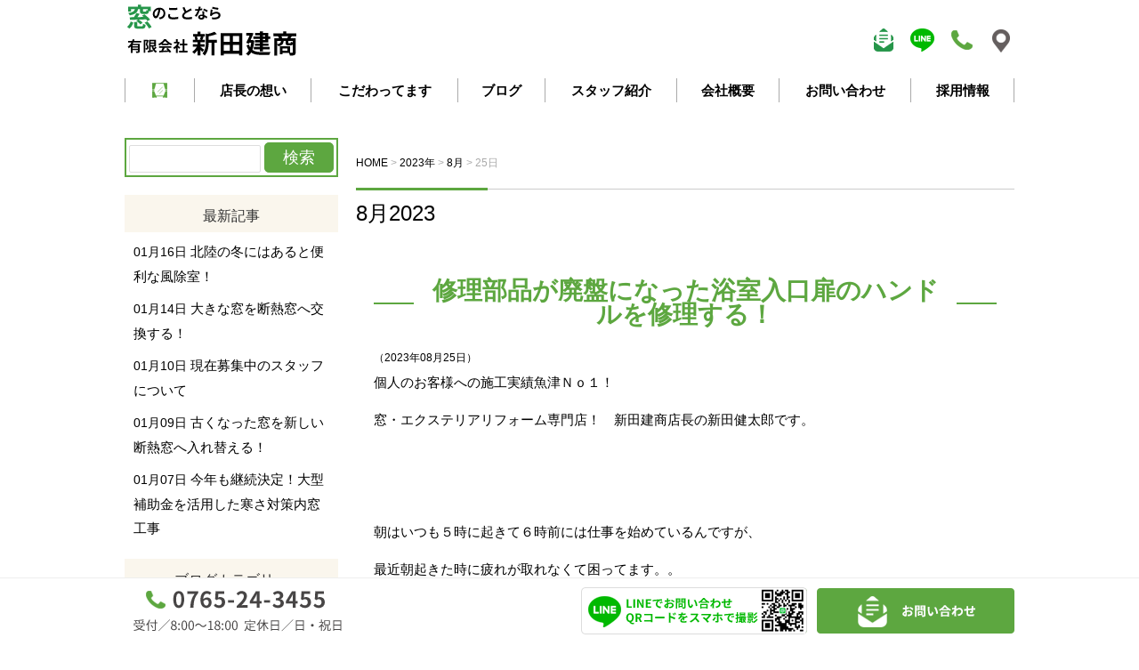

--- FILE ---
content_type: text/html; charset=UTF-8
request_url: http://nittakensho.jp/date/2023/08/25/
body_size: 35002
content:
<!DOCTYPE html>
<html lang="ja">
<head>
	<meta charset="UTF-8">
	
	<link rel="shortcut icon" href="http://nittakensho.jp/newhp/wp-content/themes/mado/favicon.ico">
	<meta name="viewport" content="width=device-width" />
	<meta name="description" content="防音専用内窓プラストの北陸唯一の推奨施工店の新田建商です。外からの音、家の中の音が気になる方、結露や暑さ寒さでお困りの方、それは窓のせいかもしれません。まずはお気軽にお声かけください。" />

	<link rel="stylesheet" href="http://nittakensho.jp/newhp/wp-content/themes/mado/style.css" media="screen,projection,print">
	<link rel="stylesheet" href="http://nittakensho.jp/newhp/wp-content/themes/mado/sp.css" media="screen and (max-width: 680px)">

	<script src="http://nittakensho.jp/newhp/wp-content/themes/mado/js/jquery-1.11.1.min.js" type="text/javascript"></script>
	<script src="http://nittakensho.jp/newhp/wp-content/themes/mado/js/jquery.bxslider.min.js"></script>
	<link rel="stylesheet" href="http://nittakensho.jp/newhp/wp-content/themes/mado/js/jquery.bxslider.css"  media="screen,projection,print">

	
	<script src="http://nittakensho.jp/newhp/wp-content/themes/mado/js/common.js"></script>
	<link href="http://nittakensho.jp/newhp/wp-content/themes/mado/css/font-awesome.min.css" rel="stylesheet">
	<!-- GA4タグ  -->
	<!-- Google tag (gtag.js) -->
<script async src="https://www.googletagmanager.com/gtag/js?id=G-694X6XFRQQ"></script>
<script>
  window.dataLayer = window.dataLayer || [];
  function gtag(){dataLayer.push(arguments);}
  gtag('js', new Date());

  gtag('config', 'G-694X6XFRQQ');
</script>
	<!-- GA4タグ  -->
	<!-- GAタグ  -->
<!-- Global site tag (gtag.js) - Google Analytics -->
<script async src="https://www.googletagmanager.com/gtag/js?id=UA-79716637-3"></script>
<script>
  window.dataLayer = window.dataLayer || [];
  function gtag(){dataLayer.push(arguments);}
  gtag('js', new Date());

  gtag('config', 'UA-79716637-3');
</script>
	
	<!-- GAタグ  -->

	
		<!-- All in One SEO 4.5.4 - aioseo.com -->
		<title>2023年8月25日 - 防音窓のことなら魚津市の新田建商｜プラストで結露対策・断熱</title>
		<meta name="robots" content="max-image-preview:large" />
		<link rel="canonical" href="https://nittakensho.jp/date/2023/08/25/" />
		<meta name="generator" content="All in One SEO (AIOSEO) 4.5.4" />
		<script type="application/ld+json" class="aioseo-schema">
			{"@context":"https:\/\/schema.org","@graph":[{"@type":"BreadcrumbList","@id":"https:\/\/nittakensho.jp\/date\/2023\/08\/25\/#breadcrumblist","itemListElement":[{"@type":"ListItem","@id":"https:\/\/nittakensho.jp\/#listItem","position":1,"name":"\u5bb6","item":"https:\/\/nittakensho.jp\/","nextItem":"https:\/\/nittakensho.jp\/date\/2023\/#listItem"},{"@type":"ListItem","@id":"https:\/\/nittakensho.jp\/date\/2023\/#listItem","position":2,"name":"2023","item":"https:\/\/nittakensho.jp\/date\/2023\/","nextItem":"https:\/\/nittakensho.jp\/date\/2023\/08\/#listItem","previousItem":"https:\/\/nittakensho.jp\/#listItem"},{"@type":"ListItem","@id":"https:\/\/nittakensho.jp\/date\/2023\/08\/#listItem","position":3,"name":"8\u6708, 2023","item":"https:\/\/nittakensho.jp\/date\/2023\/08\/","nextItem":"https:\/\/nittakensho.jp\/date\/2023\/08\/25\/#listItem","previousItem":"https:\/\/nittakensho.jp\/date\/2023\/#listItem"},{"@type":"ListItem","@id":"https:\/\/nittakensho.jp\/date\/2023\/08\/25\/#listItem","position":4,"name":"2023\u5e748\u670825\u65e5","previousItem":"https:\/\/nittakensho.jp\/date\/2023\/08\/#listItem"}]},{"@type":"CollectionPage","@id":"https:\/\/nittakensho.jp\/date\/2023\/08\/25\/#collectionpage","url":"https:\/\/nittakensho.jp\/date\/2023\/08\/25\/","name":"2023\u5e748\u670825\u65e5 - \u9632\u97f3\u7a93\u306e\u3053\u3068\u306a\u3089\u9b5a\u6d25\u5e02\u306e\u65b0\u7530\u5efa\u5546\uff5c\u30d7\u30e9\u30b9\u30c8\u3067\u7d50\u9732\u5bfe\u7b56\u30fb\u65ad\u71b1","inLanguage":"ja","isPartOf":{"@id":"https:\/\/nittakensho.jp\/#website"},"breadcrumb":{"@id":"https:\/\/nittakensho.jp\/date\/2023\/08\/25\/#breadcrumblist"}},{"@type":"Organization","@id":"https:\/\/nittakensho.jp\/#organization","name":"\u9632\u97f3\u7a93\u306e\u3053\u3068\u306a\u3089\u9b5a\u6d25\u5e02\u306e\u65b0\u7530\u5efa\u5546\uff5c\u30d7\u30e9\u30b9\u30c8\u3067\u7d50\u9732\u5bfe\u7b56\u30fb\u65ad\u71b1","url":"https:\/\/nittakensho.jp\/"},{"@type":"WebSite","@id":"https:\/\/nittakensho.jp\/#website","url":"https:\/\/nittakensho.jp\/","name":"\u9632\u97f3\u7a93\u306e\u3053\u3068\u306a\u3089\u9b5a\u6d25\u5e02\u306e\u65b0\u7530\u5efa\u5546\uff5c\u30d7\u30e9\u30b9\u30c8\u3067\u7d50\u9732\u5bfe\u7b56\u30fb\u65ad\u71b1","description":"\u9632\u97f3\u5c02\u7528\u5185\u7a93\u30d7\u30e9\u30b9\u30c8\u306e\u5317\u9678\u552f\u4e00\u306e\u63a8\u5968\u65bd\u5de5\u5e97\u306e\u65b0\u7530\u5efa\u5546\u3067\u3059\u3002\u5916\u304b\u3089\u306e\u97f3\u3001\u5bb6\u306e\u4e2d\u306e\u97f3\u304c\u6c17\u306b\u306a\u308b\u65b9\u3001\u7d50\u9732\u3084\u6691\u3055\u5bd2\u3055\u3067\u304a\u56f0\u308a\u306e\u65b9\u3001\u305d\u308c\u306f\u7a93\u306e\u305b\u3044\u304b\u3082\u3057\u308c\u307e\u305b\u3093\u3002\u307e\u305a\u306f\u304a\u6c17\u8efd\u306b\u304a\u58f0\u304b\u3051\u304f\u3060\u3055\u3044\u3002","inLanguage":"ja","publisher":{"@id":"https:\/\/nittakensho.jp\/#organization"}}]}
		</script>
		<!-- All in One SEO -->

<link rel='dns-prefetch' href='//secure.gravatar.com' />
<link rel='dns-prefetch' href='//stats.wp.com' />
<link rel='dns-prefetch' href='//v0.wordpress.com' />
<link rel='dns-prefetch' href='//widgets.wp.com' />
<link rel='dns-prefetch' href='//s0.wp.com' />
<link rel='dns-prefetch' href='//0.gravatar.com' />
<link rel='dns-prefetch' href='//1.gravatar.com' />
<link rel='dns-prefetch' href='//2.gravatar.com' />
<script type="text/javascript">
/* <![CDATA[ */
window._wpemojiSettings = {"baseUrl":"https:\/\/s.w.org\/images\/core\/emoji\/14.0.0\/72x72\/","ext":".png","svgUrl":"https:\/\/s.w.org\/images\/core\/emoji\/14.0.0\/svg\/","svgExt":".svg","source":{"concatemoji":"http:\/\/nittakensho.jp\/newhp\/wp-includes\/js\/wp-emoji-release.min.js?ver=6.4.7"}};
/*! This file is auto-generated */
!function(i,n){var o,s,e;function c(e){try{var t={supportTests:e,timestamp:(new Date).valueOf()};sessionStorage.setItem(o,JSON.stringify(t))}catch(e){}}function p(e,t,n){e.clearRect(0,0,e.canvas.width,e.canvas.height),e.fillText(t,0,0);var t=new Uint32Array(e.getImageData(0,0,e.canvas.width,e.canvas.height).data),r=(e.clearRect(0,0,e.canvas.width,e.canvas.height),e.fillText(n,0,0),new Uint32Array(e.getImageData(0,0,e.canvas.width,e.canvas.height).data));return t.every(function(e,t){return e===r[t]})}function u(e,t,n){switch(t){case"flag":return n(e,"\ud83c\udff3\ufe0f\u200d\u26a7\ufe0f","\ud83c\udff3\ufe0f\u200b\u26a7\ufe0f")?!1:!n(e,"\ud83c\uddfa\ud83c\uddf3","\ud83c\uddfa\u200b\ud83c\uddf3")&&!n(e,"\ud83c\udff4\udb40\udc67\udb40\udc62\udb40\udc65\udb40\udc6e\udb40\udc67\udb40\udc7f","\ud83c\udff4\u200b\udb40\udc67\u200b\udb40\udc62\u200b\udb40\udc65\u200b\udb40\udc6e\u200b\udb40\udc67\u200b\udb40\udc7f");case"emoji":return!n(e,"\ud83e\udef1\ud83c\udffb\u200d\ud83e\udef2\ud83c\udfff","\ud83e\udef1\ud83c\udffb\u200b\ud83e\udef2\ud83c\udfff")}return!1}function f(e,t,n){var r="undefined"!=typeof WorkerGlobalScope&&self instanceof WorkerGlobalScope?new OffscreenCanvas(300,150):i.createElement("canvas"),a=r.getContext("2d",{willReadFrequently:!0}),o=(a.textBaseline="top",a.font="600 32px Arial",{});return e.forEach(function(e){o[e]=t(a,e,n)}),o}function t(e){var t=i.createElement("script");t.src=e,t.defer=!0,i.head.appendChild(t)}"undefined"!=typeof Promise&&(o="wpEmojiSettingsSupports",s=["flag","emoji"],n.supports={everything:!0,everythingExceptFlag:!0},e=new Promise(function(e){i.addEventListener("DOMContentLoaded",e,{once:!0})}),new Promise(function(t){var n=function(){try{var e=JSON.parse(sessionStorage.getItem(o));if("object"==typeof e&&"number"==typeof e.timestamp&&(new Date).valueOf()<e.timestamp+604800&&"object"==typeof e.supportTests)return e.supportTests}catch(e){}return null}();if(!n){if("undefined"!=typeof Worker&&"undefined"!=typeof OffscreenCanvas&&"undefined"!=typeof URL&&URL.createObjectURL&&"undefined"!=typeof Blob)try{var e="postMessage("+f.toString()+"("+[JSON.stringify(s),u.toString(),p.toString()].join(",")+"));",r=new Blob([e],{type:"text/javascript"}),a=new Worker(URL.createObjectURL(r),{name:"wpTestEmojiSupports"});return void(a.onmessage=function(e){c(n=e.data),a.terminate(),t(n)})}catch(e){}c(n=f(s,u,p))}t(n)}).then(function(e){for(var t in e)n.supports[t]=e[t],n.supports.everything=n.supports.everything&&n.supports[t],"flag"!==t&&(n.supports.everythingExceptFlag=n.supports.everythingExceptFlag&&n.supports[t]);n.supports.everythingExceptFlag=n.supports.everythingExceptFlag&&!n.supports.flag,n.DOMReady=!1,n.readyCallback=function(){n.DOMReady=!0}}).then(function(){return e}).then(function(){var e;n.supports.everything||(n.readyCallback(),(e=n.source||{}).concatemoji?t(e.concatemoji):e.wpemoji&&e.twemoji&&(t(e.twemoji),t(e.wpemoji)))}))}((window,document),window._wpemojiSettings);
/* ]]> */
</script>
<style id='wp-emoji-styles-inline-css' type='text/css'>

	img.wp-smiley, img.emoji {
		display: inline !important;
		border: none !important;
		box-shadow: none !important;
		height: 1em !important;
		width: 1em !important;
		margin: 0 0.07em !important;
		vertical-align: -0.1em !important;
		background: none !important;
		padding: 0 !important;
	}
</style>
<link rel='stylesheet' id='wp-block-library-css' href='http://nittakensho.jp/newhp/wp-includes/css/dist/block-library/style.min.css?ver=6.4.7' type='text/css' media='all' />
<style id='wp-block-library-inline-css' type='text/css'>
.has-text-align-justify{text-align:justify;}
</style>
<link rel='stylesheet' id='mediaelement-css' href='http://nittakensho.jp/newhp/wp-includes/js/mediaelement/mediaelementplayer-legacy.min.css?ver=4.2.17' type='text/css' media='all' />
<link rel='stylesheet' id='wp-mediaelement-css' href='http://nittakensho.jp/newhp/wp-includes/js/mediaelement/wp-mediaelement.min.css?ver=6.4.7' type='text/css' media='all' />
<style id='classic-theme-styles-inline-css' type='text/css'>
/*! This file is auto-generated */
.wp-block-button__link{color:#fff;background-color:#32373c;border-radius:9999px;box-shadow:none;text-decoration:none;padding:calc(.667em + 2px) calc(1.333em + 2px);font-size:1.125em}.wp-block-file__button{background:#32373c;color:#fff;text-decoration:none}
</style>
<style id='global-styles-inline-css' type='text/css'>
body{--wp--preset--color--black: #000000;--wp--preset--color--cyan-bluish-gray: #abb8c3;--wp--preset--color--white: #ffffff;--wp--preset--color--pale-pink: #f78da7;--wp--preset--color--vivid-red: #cf2e2e;--wp--preset--color--luminous-vivid-orange: #ff6900;--wp--preset--color--luminous-vivid-amber: #fcb900;--wp--preset--color--light-green-cyan: #7bdcb5;--wp--preset--color--vivid-green-cyan: #00d084;--wp--preset--color--pale-cyan-blue: #8ed1fc;--wp--preset--color--vivid-cyan-blue: #0693e3;--wp--preset--color--vivid-purple: #9b51e0;--wp--preset--gradient--vivid-cyan-blue-to-vivid-purple: linear-gradient(135deg,rgba(6,147,227,1) 0%,rgb(155,81,224) 100%);--wp--preset--gradient--light-green-cyan-to-vivid-green-cyan: linear-gradient(135deg,rgb(122,220,180) 0%,rgb(0,208,130) 100%);--wp--preset--gradient--luminous-vivid-amber-to-luminous-vivid-orange: linear-gradient(135deg,rgba(252,185,0,1) 0%,rgba(255,105,0,1) 100%);--wp--preset--gradient--luminous-vivid-orange-to-vivid-red: linear-gradient(135deg,rgba(255,105,0,1) 0%,rgb(207,46,46) 100%);--wp--preset--gradient--very-light-gray-to-cyan-bluish-gray: linear-gradient(135deg,rgb(238,238,238) 0%,rgb(169,184,195) 100%);--wp--preset--gradient--cool-to-warm-spectrum: linear-gradient(135deg,rgb(74,234,220) 0%,rgb(151,120,209) 20%,rgb(207,42,186) 40%,rgb(238,44,130) 60%,rgb(251,105,98) 80%,rgb(254,248,76) 100%);--wp--preset--gradient--blush-light-purple: linear-gradient(135deg,rgb(255,206,236) 0%,rgb(152,150,240) 100%);--wp--preset--gradient--blush-bordeaux: linear-gradient(135deg,rgb(254,205,165) 0%,rgb(254,45,45) 50%,rgb(107,0,62) 100%);--wp--preset--gradient--luminous-dusk: linear-gradient(135deg,rgb(255,203,112) 0%,rgb(199,81,192) 50%,rgb(65,88,208) 100%);--wp--preset--gradient--pale-ocean: linear-gradient(135deg,rgb(255,245,203) 0%,rgb(182,227,212) 50%,rgb(51,167,181) 100%);--wp--preset--gradient--electric-grass: linear-gradient(135deg,rgb(202,248,128) 0%,rgb(113,206,126) 100%);--wp--preset--gradient--midnight: linear-gradient(135deg,rgb(2,3,129) 0%,rgb(40,116,252) 100%);--wp--preset--font-size--small: 13px;--wp--preset--font-size--medium: 20px;--wp--preset--font-size--large: 36px;--wp--preset--font-size--x-large: 42px;--wp--preset--spacing--20: 0.44rem;--wp--preset--spacing--30: 0.67rem;--wp--preset--spacing--40: 1rem;--wp--preset--spacing--50: 1.5rem;--wp--preset--spacing--60: 2.25rem;--wp--preset--spacing--70: 3.38rem;--wp--preset--spacing--80: 5.06rem;--wp--preset--shadow--natural: 6px 6px 9px rgba(0, 0, 0, 0.2);--wp--preset--shadow--deep: 12px 12px 50px rgba(0, 0, 0, 0.4);--wp--preset--shadow--sharp: 6px 6px 0px rgba(0, 0, 0, 0.2);--wp--preset--shadow--outlined: 6px 6px 0px -3px rgba(255, 255, 255, 1), 6px 6px rgba(0, 0, 0, 1);--wp--preset--shadow--crisp: 6px 6px 0px rgba(0, 0, 0, 1);}:where(.is-layout-flex){gap: 0.5em;}:where(.is-layout-grid){gap: 0.5em;}body .is-layout-flow > .alignleft{float: left;margin-inline-start: 0;margin-inline-end: 2em;}body .is-layout-flow > .alignright{float: right;margin-inline-start: 2em;margin-inline-end: 0;}body .is-layout-flow > .aligncenter{margin-left: auto !important;margin-right: auto !important;}body .is-layout-constrained > .alignleft{float: left;margin-inline-start: 0;margin-inline-end: 2em;}body .is-layout-constrained > .alignright{float: right;margin-inline-start: 2em;margin-inline-end: 0;}body .is-layout-constrained > .aligncenter{margin-left: auto !important;margin-right: auto !important;}body .is-layout-constrained > :where(:not(.alignleft):not(.alignright):not(.alignfull)){max-width: var(--wp--style--global--content-size);margin-left: auto !important;margin-right: auto !important;}body .is-layout-constrained > .alignwide{max-width: var(--wp--style--global--wide-size);}body .is-layout-flex{display: flex;}body .is-layout-flex{flex-wrap: wrap;align-items: center;}body .is-layout-flex > *{margin: 0;}body .is-layout-grid{display: grid;}body .is-layout-grid > *{margin: 0;}:where(.wp-block-columns.is-layout-flex){gap: 2em;}:where(.wp-block-columns.is-layout-grid){gap: 2em;}:where(.wp-block-post-template.is-layout-flex){gap: 1.25em;}:where(.wp-block-post-template.is-layout-grid){gap: 1.25em;}.has-black-color{color: var(--wp--preset--color--black) !important;}.has-cyan-bluish-gray-color{color: var(--wp--preset--color--cyan-bluish-gray) !important;}.has-white-color{color: var(--wp--preset--color--white) !important;}.has-pale-pink-color{color: var(--wp--preset--color--pale-pink) !important;}.has-vivid-red-color{color: var(--wp--preset--color--vivid-red) !important;}.has-luminous-vivid-orange-color{color: var(--wp--preset--color--luminous-vivid-orange) !important;}.has-luminous-vivid-amber-color{color: var(--wp--preset--color--luminous-vivid-amber) !important;}.has-light-green-cyan-color{color: var(--wp--preset--color--light-green-cyan) !important;}.has-vivid-green-cyan-color{color: var(--wp--preset--color--vivid-green-cyan) !important;}.has-pale-cyan-blue-color{color: var(--wp--preset--color--pale-cyan-blue) !important;}.has-vivid-cyan-blue-color{color: var(--wp--preset--color--vivid-cyan-blue) !important;}.has-vivid-purple-color{color: var(--wp--preset--color--vivid-purple) !important;}.has-black-background-color{background-color: var(--wp--preset--color--black) !important;}.has-cyan-bluish-gray-background-color{background-color: var(--wp--preset--color--cyan-bluish-gray) !important;}.has-white-background-color{background-color: var(--wp--preset--color--white) !important;}.has-pale-pink-background-color{background-color: var(--wp--preset--color--pale-pink) !important;}.has-vivid-red-background-color{background-color: var(--wp--preset--color--vivid-red) !important;}.has-luminous-vivid-orange-background-color{background-color: var(--wp--preset--color--luminous-vivid-orange) !important;}.has-luminous-vivid-amber-background-color{background-color: var(--wp--preset--color--luminous-vivid-amber) !important;}.has-light-green-cyan-background-color{background-color: var(--wp--preset--color--light-green-cyan) !important;}.has-vivid-green-cyan-background-color{background-color: var(--wp--preset--color--vivid-green-cyan) !important;}.has-pale-cyan-blue-background-color{background-color: var(--wp--preset--color--pale-cyan-blue) !important;}.has-vivid-cyan-blue-background-color{background-color: var(--wp--preset--color--vivid-cyan-blue) !important;}.has-vivid-purple-background-color{background-color: var(--wp--preset--color--vivid-purple) !important;}.has-black-border-color{border-color: var(--wp--preset--color--black) !important;}.has-cyan-bluish-gray-border-color{border-color: var(--wp--preset--color--cyan-bluish-gray) !important;}.has-white-border-color{border-color: var(--wp--preset--color--white) !important;}.has-pale-pink-border-color{border-color: var(--wp--preset--color--pale-pink) !important;}.has-vivid-red-border-color{border-color: var(--wp--preset--color--vivid-red) !important;}.has-luminous-vivid-orange-border-color{border-color: var(--wp--preset--color--luminous-vivid-orange) !important;}.has-luminous-vivid-amber-border-color{border-color: var(--wp--preset--color--luminous-vivid-amber) !important;}.has-light-green-cyan-border-color{border-color: var(--wp--preset--color--light-green-cyan) !important;}.has-vivid-green-cyan-border-color{border-color: var(--wp--preset--color--vivid-green-cyan) !important;}.has-pale-cyan-blue-border-color{border-color: var(--wp--preset--color--pale-cyan-blue) !important;}.has-vivid-cyan-blue-border-color{border-color: var(--wp--preset--color--vivid-cyan-blue) !important;}.has-vivid-purple-border-color{border-color: var(--wp--preset--color--vivid-purple) !important;}.has-vivid-cyan-blue-to-vivid-purple-gradient-background{background: var(--wp--preset--gradient--vivid-cyan-blue-to-vivid-purple) !important;}.has-light-green-cyan-to-vivid-green-cyan-gradient-background{background: var(--wp--preset--gradient--light-green-cyan-to-vivid-green-cyan) !important;}.has-luminous-vivid-amber-to-luminous-vivid-orange-gradient-background{background: var(--wp--preset--gradient--luminous-vivid-amber-to-luminous-vivid-orange) !important;}.has-luminous-vivid-orange-to-vivid-red-gradient-background{background: var(--wp--preset--gradient--luminous-vivid-orange-to-vivid-red) !important;}.has-very-light-gray-to-cyan-bluish-gray-gradient-background{background: var(--wp--preset--gradient--very-light-gray-to-cyan-bluish-gray) !important;}.has-cool-to-warm-spectrum-gradient-background{background: var(--wp--preset--gradient--cool-to-warm-spectrum) !important;}.has-blush-light-purple-gradient-background{background: var(--wp--preset--gradient--blush-light-purple) !important;}.has-blush-bordeaux-gradient-background{background: var(--wp--preset--gradient--blush-bordeaux) !important;}.has-luminous-dusk-gradient-background{background: var(--wp--preset--gradient--luminous-dusk) !important;}.has-pale-ocean-gradient-background{background: var(--wp--preset--gradient--pale-ocean) !important;}.has-electric-grass-gradient-background{background: var(--wp--preset--gradient--electric-grass) !important;}.has-midnight-gradient-background{background: var(--wp--preset--gradient--midnight) !important;}.has-small-font-size{font-size: var(--wp--preset--font-size--small) !important;}.has-medium-font-size{font-size: var(--wp--preset--font-size--medium) !important;}.has-large-font-size{font-size: var(--wp--preset--font-size--large) !important;}.has-x-large-font-size{font-size: var(--wp--preset--font-size--x-large) !important;}
.wp-block-navigation a:where(:not(.wp-element-button)){color: inherit;}
:where(.wp-block-post-template.is-layout-flex){gap: 1.25em;}:where(.wp-block-post-template.is-layout-grid){gap: 1.25em;}
:where(.wp-block-columns.is-layout-flex){gap: 2em;}:where(.wp-block-columns.is-layout-grid){gap: 2em;}
.wp-block-pullquote{font-size: 1.5em;line-height: 1.6;}
</style>
<link rel='stylesheet' id='archives-cal-calendrier-css' href='http://nittakensho.jp/newhp/wp-content/plugins/archives-calendar-widget/themes/calendrier.css?ver=1.0.12' type='text/css' media='all' />
<link rel='stylesheet' id='contact-form-7-css' href='http://nittakensho.jp/newhp/wp-content/plugins/contact-form-7/includes/css/styles.css?ver=5.8.6' type='text/css' media='all' />
<link rel='stylesheet' id='contact-form-7-confirm-css' href='http://nittakensho.jp/newhp/wp-content/plugins/contact-form-7-add-confirm/includes/css/styles.css?ver=5.1' type='text/css' media='all' />
<link rel='stylesheet' id='wp-pagenavi-css' href='http://nittakensho.jp/newhp/wp-content/plugins/wp-pagenavi/pagenavi-css.css?ver=2.70' type='text/css' media='all' />
<link rel='stylesheet' id='jetpack_css-css' href='http://nittakensho.jp/newhp/wp-content/plugins/jetpack/css/jetpack.css?ver=13.0.1' type='text/css' media='all' />
<script type="text/javascript" src="http://nittakensho.jp/newhp/wp-includes/js/jquery/jquery.min.js?ver=3.7.1" id="jquery-core-js"></script>
<script type="text/javascript" src="http://nittakensho.jp/newhp/wp-includes/js/jquery/jquery-migrate.min.js?ver=3.4.1" id="jquery-migrate-js"></script>
<script type="text/javascript" src="http://nittakensho.jp/newhp/wp-content/plugins/archives-calendar-widget/admin/js/jquery.arcw-init.js?ver=1.0.12" id="jquery-arcw-js"></script>
<link rel="https://api.w.org/" href="https://nittakensho.jp/wp-json/" /><link rel="EditURI" type="application/rsd+xml" title="RSD" href="https://nittakensho.jp/newhp/xmlrpc.php?rsd" />
<meta name="generator" content="WordPress 6.4.7" />
	<style>img#wpstats{display:none}</style>
		<link rel="icon" href="/newhp/files/home.png" sizes="32x32" />
<link rel="icon" href="/newhp/files/home.png" sizes="192x192" />
<link rel="apple-touch-icon" href="/newhp/files/home.png" />
<meta name="msapplication-TileImage" content="/newhp/files/home.png" />

</head>
<body class="archive date">

		<div id="headerL">
		<div class="wrapper">
			<!-- header -->
			<div id="header" class="clearfix">
				<h1><a href="https://nittakensho.jp/"><img src="/newhp/images/top-logo.png" alt="防音窓のことなら魚津市の新田建商｜プラストで結露対策・断熱" class="alignleft logo" /></a></h1>			
				<div class="sponly spmenu sp_menu"><img src="http://nittakensho.jp/newhp/images/sp_header_menu.png" alt="スマートフォンメニュー" /></div>
				<div class="alignright toptoi mb10">
									<a href="https://nittakensho.jp/contact/"><img src="/newhp/images/top-toi.png" alt="お問い合わせ" /></a>
					<a href="https://page.line.me/zfc4561p" target="_blank"><img src="/newhp/images/top-line.png" alt="LINE" /></a>
					<img src="/newhp/images/top-tel.png" alt="0765-24-3455" />
					<a href="https://goo.gl/maps/xHCmK5cbsZfn3Avn7" target="_blank"><img src="/newhp/images/top-map.png" alt="map"/></a>
								</div>

			</div>
			<!-- /header -->

		</div> <!-- wrapper -->
		</div>
		<!-- /headerL -->


	<div class="container">
		<div class="wrapper">

			<div class="menu navi">
				<ul>
					<li class="menu1"><a href="https://nittakensho.jp/"><img src="/newhp/images/home.png" class="pconly" alt="ホーム" /><span class="sponly">HOME</span></a></li>
					<li class="menu2"><a href="https://nittakensho.jp/concept/">店長の想い</a></li>
					<li class="menu3"><a href="https://nittakensho.jp/work/">こだわってます</a></li>
					<li class="menu4"><a href="https://nittakensho.jp/blog/?all=1">ブログ</a></li>
					<li class="menu5"><a href="https://nittakensho.jp/staff/">スタッフ紹介</a></li>
					<li class="menu6"><a href="https://nittakensho.jp/company/">会社概要</a></li>
					<li class="menu7"><a href="https://nittakensho.jp/contact/">お問い合わせ</a></li>
					<li class="menu7"><a href="https://nittakensho.jp/recruit/">採用情報</a></li>
				</ul>
			</div>

	</div>
	</div>

<div class="container">
<div class="wrapper">

<div id="maincon" class="clearfix">

	<!-- main -->
	<div id="main" class="clearfix">

	<div class="breadcrumbs mt30">
    <!-- Breadcrumb NavXT 7.2.0 -->
<span property="itemListElement" typeof="ListItem"><a property="item" typeof="WebPage" title="防音窓のことなら魚津市の新田建商｜プラストで結露対策・断熱へ移動" href="https://nittakensho.jp" class="home"><span property="name">HOME</span></a><meta property="position" content="1"></span> &gt; <span property="itemListElement" typeof="ListItem"><a property="item" typeof="WebPage" title="2023年のアーカイブへ移動" href="https://nittakensho.jp/date/2023/" class="archive date-year"><span property="name">2023年</span></a><meta property="position" content="2"></span> &gt; <span property="itemListElement" typeof="ListItem"><a property="item" typeof="WebPage" title="8月のアーカイブへ移動" href="https://nittakensho.jp/date/2023/08/" class="archive date-month"><span property="name">8月</span></a><meta property="position" content="3"></span> &gt; <span property="itemListElement" typeof="ListItem"><span property="name">25日</span><meta property="position" content="4"></span>	</div>

	<h1 class="mB">8月2023</h1>

	<div class="kizi">

			<div id="post-7273" class="post-7273 post type-post status-publish format-standard hentry category-blog category-9">
		<div class="clearfix mb30">							
		<h2 class="midashi"><strong>修理部品が廃盤になった浴室入口扉のハンドルを修理する！</strong></h2>
		<span class="font12">（2023年08月25日）</span>

		<p>個人のお客様への施工実績魚津Ｎｏ１！</p>
<p>窓・エクステリアリフォーム専門店！　新田建商店長の新田健太郎です。</p>
<p>&nbsp;</p>
<p>&nbsp;</p>
<p>朝はいつも５時に起きて６時前には仕事を始めているんですが、</p>
<p>最近朝起きた時に疲れが取れなくて困ってます。。</p>
<p>睡眠時間は６～７時間ですが、ちょっと足りないんでしょうか。。。</p>
<p>今日は２１時には寝てみます！</p>
<p>&nbsp;</p>
<p>&nbsp;</p>
<p>はい！ということで本日の現場</p>
<h1>黒部市牧野</h1>
<p>&nbsp;</p>
<p>&nbsp;</p>
<p>日々ブログでは内窓やエクステリア系の仕事をご紹介することが多いのですが、</p>
<p>仕事の案件数で言えば、内窓やエクステリア系の８倍は多いのが修繕系のお仕事。</p>
<p>あまりこのブログでご紹介する機会も少ないのですが、</p>
<p>『こんなこともできますよ』</p>
<p>ということで久しぶりにご紹介したいと思います。</p>
<p>&nbsp;</p>
<p>&nbsp;</p>
<p><img fetchpriority="high" decoding="async" class="alignnone size-medium wp-image-7300" src="/newhp/files/S__3203076_0-225x300.jpg" alt="" width="225" height="300" srcset="/newhp/files/S__3203076_0-225x300.jpg 225w, /newhp/files/S__3203076_0-768x1024.jpg 768w, /newhp/files/S__3203076_0-700x934.jpg 700w, /newhp/files/S__3203076_0.jpg 1108w" sizes="(max-width: 225px) 100vw, 225px" /></p>
<p>&nbsp;</p>
<p>&nbsp;</p>
<p>浴室入口の扉。</p>
<p>何十年と使ってきていよいよ壊れてしまったとのことでした。</p>
<p>メーカーに問い合わせたところ修理部品はすでに廃盤。</p>
<p>この時点で本来なら、扉ごと交換する方向に進むことが多いのですが</p>
<p>今回諸々の事情で、なんとかレバーハンドルのみの修理で対応を進めることになりました。</p>
<p>&nbsp;</p>
<p>&nbsp;</p>
<p>お客様もいろいろ調べておられて、</p>
<p>まったく同じレバーハンドルを市販品を利用して交換した事例もネットで見つけたそうです。</p>
<p>が、その市販品は写真を見る限り一般的な室内間仕切り用。</p>
<p>浴室で使えば錆などで傷むのが目に見えています。</p>
<p>&nbsp;</p>
<p>&nbsp;</p>
<p>そこで、他社浴室用レバーハンドル品を加工してうまく取り付ける事ができないか？</p>
<p>調べた結果、加工すればなんとか納まるのではないかと思われるものを見つけました。</p>
<p>工事の結果がコチラ</p>
<p><img decoding="async" class="alignnone size-medium wp-image-7301" src="/newhp/files/S__3203078_0-225x300.jpg" alt="" width="225" height="300" srcset="/newhp/files/S__3203078_0-225x300.jpg 225w, /newhp/files/S__3203078_0-768x1024.jpg 768w, /newhp/files/S__3203078_0-700x934.jpg 700w, /newhp/files/S__3203078_0.jpg 1108w" sizes="(max-width: 225px) 100vw, 225px" /></p>
<p>最初からこれだった。</p>
<p>と言われてもわからない程の動き、そして仕上がり。</p>
<p>お客様にも喜んでいただけて私達もうれしいです！</p>
<p>&nbsp;</p>
<p>&nbsp;</p>
<p>全国、同じ症状で困っておられる方の参考になるよう品番を載せておきましょう。</p>
<p>ＹＫＫＡＰのサニーセーフⅡドアＨタイプ用レバーハンドル</p>
<p>ＨＨ２Ｋ１６３１２</p>
<p>&nbsp;</p>
<p>&nbsp;</p>
<p>写真では簡単そうに納まって見えますが、</p>
<p>あらゆるところに加工が施されています。</p>
<p>ハンドルが特定できても、誰でも簡単に修理できるよ、</p>
<p>という類のものではありません。。</p>
<p>&nbsp;</p>
<p>&nbsp;</p>
<p>こんな感じで、普通なら</p>
<p>『できません』</p>
<p>って言われるような仕事でも、なんとかならないか考えるのが新田建商スタイル。</p>
<p>今もそんな仕事をいくつもご依頼いただき、あれこれと進んでいます。</p>
<p>&nbsp;</p>
<p>&nbsp;</p>
<p>ちなみに今進んでいるなかで一番面白そうなのは、</p>
<p>レンジフードのフィルターフレームをアルミ材で作れない？</p>
<p>っていうご相談かな。</p>
<p>&nbsp;</p>
<p>&nbsp;</p>
<p>しっかり検討して進めてみたいと思います！</p>
<p>&nbsp;</p>
<p>&nbsp;</p>
<h1><img decoding="async" class="alignnone size-medium wp-image-3719" src="/newhp/files/キャプチャ-10-300x206.jpg" alt="" width="300" height="206" srcset="/newhp/files/キャプチャ-10-300x206.jpg 300w, /newhp/files/キャプチャ-10-768x528.jpg 768w, /newhp/files/キャプチャ-10-700x481.jpg 700w, /newhp/files/キャプチャ-10.jpg 877w" sizes="(max-width: 300px) 100vw, 300px" /></h1>
<p>おかげさまで大変多くのお問合せをいただいており、今後も継続してスピーディな対応を維持するため</p>
<h1>内勤多めの営業担当してくださる方を一名募集しています！</h1>
<p>詳細はお尋ねください。</p>
		</div>
		</div>
				
		<!-- ページ送り(プラグインのWP SiteManagerのテンプレタグ) -->
		
		
	</div><!-- /kizi -->

		<div class="wrap_pagenavi clearfix">
		</div>
  
</div> <!-- main-->

<div id="sidepage">
<div id="sideblog">

    <ul id="widget_search">
  <li id="search-2" class="widget widget_search"><form role="search" method="get" id="searchform" class="searchform" action="https://nittakensho.jp/">
				<div>
					<label class="screen-reader-text" for="s">検索:</label>
					<input type="text" value="" name="s" id="s" />
					<input type="submit" id="searchsubmit" value="検索" />
				</div>
			</form></li>
  </ul>
  

<h2 class="widgettitle">最新記事</h2>
<ul class="blogtopic">
<li><span class="font14">01月16日</span>&nbsp;<a href="https://nittakensho.jp/blog/10026/">北陸の冬にはあると便利な風除室！</a></li>
<li><span class="font14">01月14日</span>&nbsp;<a href="https://nittakensho.jp/blog/10024/">大きな窓を断熱窓へ交換する！</a></li>
<li><span class="font14">01月10日</span>&nbsp;<a href="https://nittakensho.jp/blog/10020/">現在募集中のスタッフについて</a></li>
<li><span class="font14">01月09日</span>&nbsp;<a href="https://nittakensho.jp/blog/10002/">古くなった窓を新しい断熱窓へ入れ替える！</a></li>
<li><span class="font14">01月07日</span>&nbsp;<a href="https://nittakensho.jp/blog/10000/">今年も継続決定！大型補助金を活用した寒さ対策内窓工事</a></li>
</ul>

<li id="categories-2" class="widget widget_categories"><h2 class="widgettitle">ブログカテゴリー</h2>

			<ul>
					<li class="cat-item cat-item-1"><a href="https://nittakensho.jp/./blog/">ブログ一覧</a>
</li>
	<li class="cat-item cat-item-2"><a href="https://nittakensho.jp/./blog/cate01/">寒さ対策・結露対策</a>
</li>
	<li class="cat-item cat-item-6"><a href="https://nittakensho.jp/./blog/cate01/cate01_01/">内窓設置</a>
</li>
	<li class="cat-item cat-item-7"><a href="https://nittakensho.jp/./blog/cate01/cate01_02/">サッシ取替</a>
</li>
	<li class="cat-item cat-item-8"><a href="https://nittakensho.jp/./blog/cate01/cate01_03/">ガラス取替</a>
</li>
	<li class="cat-item cat-item-3"><a href="https://nittakensho.jp/./blog/cate02/">暑さ対策</a>
</li>
	<li class="cat-item cat-item-4"><a href="https://nittakensho.jp/./blog/cate03/">防音対策プラスト</a>
</li>
	<li class="cat-item cat-item-11"><a href="https://nittakensho.jp/./blog/cate05/">ドア・引戸取替</a>
</li>
	<li class="cat-item cat-item-10"><a href="https://nittakensho.jp/./blog/cate06/">台風対策（防災）</a>
</li>
	<li class="cat-item cat-item-5"><a href="https://nittakensho.jp/./blog/cate04/">エクステリア</a>
</li>
	<li class="cat-item cat-item-9"><a href="https://nittakensho.jp/./%e3%81%9d%e3%81%ae%e4%bb%96/">その他</a>
</li>
			</ul>

			</li>
<li id="archives_calendar-2" class="widget widget_archives_calendar"><h2 class="widgettitle">カレンダー</h2>

<!-- Archives Calendar Widget by Aleksei Polechin - alek´ - http://alek.be -->
<div class="calendar-archives twentytwelve" id="arc-カレンダー-64"><div class="calendar-navigation"><a href="" class="prev-year"><span><</span></a><div class="menu-container months"><a href="https://nittakensho.jp/date/2023/08/" class="title">8月 2023</a><ul class="menu"><li><a href="https://nittakensho.jp/date/2026/01/" class="2026 1" rel="0" >1月 2026</a></li><li><a href="https://nittakensho.jp/date/2025/12/" class="2025 12" rel="1" >12月 2025</a></li><li><a href="https://nittakensho.jp/date/2025/11/" class="2025 11" rel="2" >11月 2025</a></li><li><a href="https://nittakensho.jp/date/2025/10/" class="2025 10" rel="3" >10月 2025</a></li><li><a href="https://nittakensho.jp/date/2025/09/" class="2025 9" rel="4" >9月 2025</a></li><li><a href="https://nittakensho.jp/date/2025/08/" class="2025 8" rel="5" >8月 2025</a></li><li><a href="https://nittakensho.jp/date/2025/07/" class="2025 7" rel="6" >7月 2025</a></li><li><a href="https://nittakensho.jp/date/2025/06/" class="2025 6" rel="7" >6月 2025</a></li><li><a href="https://nittakensho.jp/date/2025/05/" class="2025 5" rel="8" >5月 2025</a></li><li><a href="https://nittakensho.jp/date/2025/04/" class="2025 4" rel="9" >4月 2025</a></li><li><a href="https://nittakensho.jp/date/2025/03/" class="2025 3" rel="10" >3月 2025</a></li><li><a href="https://nittakensho.jp/date/2025/02/" class="2025 2" rel="11" >2月 2025</a></li><li><a href="https://nittakensho.jp/date/2025/01/" class="2025 1" rel="12" >1月 2025</a></li><li><a href="https://nittakensho.jp/date/2024/12/" class="2024 12" rel="13" >12月 2024</a></li><li><a href="https://nittakensho.jp/date/2024/11/" class="2024 11" rel="14" >11月 2024</a></li><li><a href="https://nittakensho.jp/date/2024/10/" class="2024 10" rel="15" >10月 2024</a></li><li><a href="https://nittakensho.jp/date/2024/09/" class="2024 9" rel="16" >9月 2024</a></li><li><a href="https://nittakensho.jp/date/2024/08/" class="2024 8" rel="17" >8月 2024</a></li><li><a href="https://nittakensho.jp/date/2024/07/" class="2024 7" rel="18" >7月 2024</a></li><li><a href="https://nittakensho.jp/date/2024/06/" class="2024 6" rel="19" >6月 2024</a></li><li><a href="https://nittakensho.jp/date/2024/05/" class="2024 5" rel="20" >5月 2024</a></li><li><a href="https://nittakensho.jp/date/2024/04/" class="2024 4" rel="21" >4月 2024</a></li><li><a href="https://nittakensho.jp/date/2024/03/" class="2024 3" rel="22" >3月 2024</a></li><li><a href="https://nittakensho.jp/date/2024/02/" class="2024 2" rel="23" >2月 2024</a></li><li><a href="https://nittakensho.jp/date/2024/01/" class="2024 1" rel="24" >1月 2024</a></li><li><a href="https://nittakensho.jp/date/2023/12/" class="2023 12" rel="25" >12月 2023</a></li><li><a href="https://nittakensho.jp/date/2023/11/" class="2023 11" rel="26" >11月 2023</a></li><li><a href="https://nittakensho.jp/date/2023/10/" class="2023 10" rel="27" >10月 2023</a></li><li><a href="https://nittakensho.jp/date/2023/09/" class="2023 9" rel="28" >9月 2023</a></li><li><a href="https://nittakensho.jp/date/2023/08/" class="2023 8 current" rel="29" >8月 2023</a></li><li><a href="https://nittakensho.jp/date/2023/07/" class="2023 7" rel="30" >7月 2023</a></li><li><a href="https://nittakensho.jp/date/2023/06/" class="2023 6" rel="31" >6月 2023</a></li><li><a href="https://nittakensho.jp/date/2023/05/" class="2023 5" rel="32" >5月 2023</a></li><li><a href="https://nittakensho.jp/date/2023/04/" class="2023 4" rel="33" >4月 2023</a></li><li><a href="https://nittakensho.jp/date/2023/03/" class="2023 3" rel="34" >3月 2023</a></li><li><a href="https://nittakensho.jp/date/2023/02/" class="2023 2" rel="35" >2月 2023</a></li><li><a href="https://nittakensho.jp/date/2023/01/" class="2023 1" rel="36" >1月 2023</a></li><li><a href="https://nittakensho.jp/date/2022/12/" class="2022 12" rel="37" >12月 2022</a></li><li><a href="https://nittakensho.jp/date/2022/11/" class="2022 11" rel="38" >11月 2022</a></li><li><a href="https://nittakensho.jp/date/2022/10/" class="2022 10" rel="39" >10月 2022</a></li><li><a href="https://nittakensho.jp/date/2022/09/" class="2022 9" rel="40" >9月 2022</a></li><li><a href="https://nittakensho.jp/date/2022/08/" class="2022 8" rel="41" >8月 2022</a></li><li><a href="https://nittakensho.jp/date/2022/07/" class="2022 7" rel="42" >7月 2022</a></li><li><a href="https://nittakensho.jp/date/2022/06/" class="2022 6" rel="43" >6月 2022</a></li><li><a href="https://nittakensho.jp/date/2022/05/" class="2022 5" rel="44" >5月 2022</a></li><li><a href="https://nittakensho.jp/date/2022/04/" class="2022 4" rel="45" >4月 2022</a></li><li><a href="https://nittakensho.jp/date/2022/03/" class="2022 3" rel="46" >3月 2022</a></li><li><a href="https://nittakensho.jp/date/2022/02/" class="2022 2" rel="47" >2月 2022</a></li><li><a href="https://nittakensho.jp/date/2022/01/" class="2022 1" rel="48" >1月 2022</a></li><li><a href="https://nittakensho.jp/date/2021/12/" class="2021 12" rel="49" >12月 2021</a></li><li><a href="https://nittakensho.jp/date/2021/11/" class="2021 11" rel="50" >11月 2021</a></li><li><a href="https://nittakensho.jp/date/2021/10/" class="2021 10" rel="51" >10月 2021</a></li><li><a href="https://nittakensho.jp/date/2021/09/" class="2021 9" rel="52" >9月 2021</a></li><li><a href="https://nittakensho.jp/date/2021/08/" class="2021 8" rel="53" >8月 2021</a></li><li><a href="https://nittakensho.jp/date/2021/07/" class="2021 7" rel="54" >7月 2021</a></li><li><a href="https://nittakensho.jp/date/2021/06/" class="2021 6" rel="55" >6月 2021</a></li><li><a href="https://nittakensho.jp/date/2021/05/" class="2021 5" rel="56" >5月 2021</a></li><li><a href="https://nittakensho.jp/date/2021/04/" class="2021 4" rel="57" >4月 2021</a></li><li><a href="https://nittakensho.jp/date/2021/03/" class="2021 3" rel="58" >3月 2021</a></li><li><a href="https://nittakensho.jp/date/2021/02/" class="2021 2" rel="59" >2月 2021</a></li><li><a href="https://nittakensho.jp/date/2021/01/" class="2021 1" rel="60" >1月 2021</a></li><li><a href="https://nittakensho.jp/date/2020/12/" class="2020 12" rel="61" >12月 2020</a></li><li><a href="https://nittakensho.jp/date/2020/11/" class="2020 11" rel="62" >11月 2020</a></li><li><a href="https://nittakensho.jp/date/2020/10/" class="2020 10" rel="63" >10月 2020</a></li><li><a href="https://nittakensho.jp/date/2020/09/" class="2020 9" rel="64" >9月 2020</a></li><li><a href="https://nittakensho.jp/date/2020/08/" class="2020 8" rel="65" >8月 2020</a></li><li><a href="https://nittakensho.jp/date/2020/07/" class="2020 7" rel="66" >7月 2020</a></li><li><a href="https://nittakensho.jp/date/2020/06/" class="2020 6" rel="67" >6月 2020</a></li><li><a href="https://nittakensho.jp/date/2020/05/" class="2020 5" rel="68" >5月 2020</a></li><li><a href="https://nittakensho.jp/date/2020/04/" class="2020 4" rel="69" >4月 2020</a></li><li><a href="https://nittakensho.jp/date/2020/03/" class="2020 3" rel="70" >3月 2020</a></li><li><a href="https://nittakensho.jp/date/2020/02/" class="2020 2" rel="71" >2月 2020</a></li><li><a href="https://nittakensho.jp/date/2020/01/" class="2020 1" rel="72" >1月 2020</a></li><li><a href="https://nittakensho.jp/date/2019/12/" class="2019 12" rel="73" >12月 2019</a></li><li><a href="https://nittakensho.jp/date/2019/11/" class="2019 11" rel="74" >11月 2019</a></li><li><a href="https://nittakensho.jp/date/2019/10/" class="2019 10" rel="75" >10月 2019</a></li><li><a href="https://nittakensho.jp/date/2019/09/" class="2019 9" rel="76" >9月 2019</a></li><li><a href="https://nittakensho.jp/date/2019/08/" class="2019 8" rel="77" >8月 2019</a></li><li><a href="https://nittakensho.jp/date/2019/07/" class="2019 7" rel="78" >7月 2019</a></li><li><a href="https://nittakensho.jp/date/2019/06/" class="2019 6" rel="79" >6月 2019</a></li><li><a href="https://nittakensho.jp/date/2019/05/" class="2019 5" rel="80" >5月 2019</a></li><li><a href="https://nittakensho.jp/date/2019/04/" class="2019 4" rel="81" >4月 2019</a></li><li><a href="https://nittakensho.jp/date/2019/03/" class="2019 3" rel="82" >3月 2019</a></li><li><a href="https://nittakensho.jp/date/2019/02/" class="2019 2" rel="83" >2月 2019</a></li><li><a href="https://nittakensho.jp/date/2019/01/" class="2019 1" rel="84" >1月 2019</a></li><li><a href="https://nittakensho.jp/date/2018/12/" class="2018 12" rel="85" >12月 2018</a></li><li><a href="https://nittakensho.jp/date/2018/11/" class="2018 11" rel="86" >11月 2018</a></li><li><a href="https://nittakensho.jp/date/2018/10/" class="2018 10" rel="87" >10月 2018</a></li><li><a href="https://nittakensho.jp/date/2018/09/" class="2018 9" rel="88" >9月 2018</a></li><li><a href="https://nittakensho.jp/date/2018/08/" class="2018 8" rel="89" >8月 2018</a></li><li><a href="https://nittakensho.jp/date/2018/07/" class="2018 7" rel="90" >7月 2018</a></li><li><a href="https://nittakensho.jp/date/2018/06/" class="2018 6" rel="91" >6月 2018</a></li><li><a href="https://nittakensho.jp/date/2018/05/" class="2018 5" rel="92" >5月 2018</a></li><li><a href="https://nittakensho.jp/date/2018/04/" class="2018 4" rel="93" >4月 2018</a></li><li><a href="https://nittakensho.jp/date/2018/03/" class="2018 3" rel="94" >3月 2018</a></li><li><a href="https://nittakensho.jp/date/2018/02/" class="2018 2" rel="95" >2月 2018</a></li><li><a href="https://nittakensho.jp/date/2018/01/" class="2018 1" rel="96" >1月 2018</a></li><li><a href="https://nittakensho.jp/date/2017/12/" class="2017 12" rel="97" >12月 2017</a></li><li><a href="https://nittakensho.jp/date/2017/11/" class="2017 11" rel="98" >11月 2017</a></li><li><a href="https://nittakensho.jp/date/2017/10/" class="2017 10" rel="99" >10月 2017</a></li><li><a href="https://nittakensho.jp/date/2017/09/" class="2017 9" rel="100" >9月 2017</a></li><li><a href="https://nittakensho.jp/date/2017/08/" class="2017 8" rel="101" >8月 2017</a></li><li><a href="https://nittakensho.jp/date/2017/07/" class="2017 7" rel="102" >7月 2017</a></li><li><a href="https://nittakensho.jp/date/2017/06/" class="2017 6" rel="103" >6月 2017</a></li><li><a href="https://nittakensho.jp/date/2017/05/" class="2017 5" rel="104" >5月 2017</a></li><li><a href="https://nittakensho.jp/date/2017/04/" class="2017 4" rel="105" >4月 2017</a></li><li><a href="https://nittakensho.jp/date/2017/03/" class="2017 3" rel="106" >3月 2017</a></li><li><a href="https://nittakensho.jp/date/2017/02/" class="2017 2" rel="107" >2月 2017</a></li><li><a href="https://nittakensho.jp/date/2017/01/" class="2017 1" rel="108" >1月 2017</a></li><li><a href="https://nittakensho.jp/date/2016/12/" class="2016 12" rel="109" >12月 2016</a></li><li><a href="https://nittakensho.jp/date/2016/11/" class="2016 11" rel="110" >11月 2016</a></li><li><a href="https://nittakensho.jp/date/2016/09/" class="2016 9" rel="111" >9月 2016</a></li><li><a href="https://nittakensho.jp/date/2016/07/" class="2016 7" rel="112" >7月 2016</a></li><li><a href="https://nittakensho.jp/date/2016/04/" class="2016 4" rel="113" >4月 2016</a></li><li><a href="https://nittakensho.jp/date/2016/01/" class="2016 1" rel="114" >1月 2016</a></li><li><a href="https://nittakensho.jp/date/2015/10/" class="2015 10" rel="115" >10月 2015</a></li><li><a href="https://nittakensho.jp/date/2015/07/" class="2015 7" rel="116" >7月 2015</a></li><li><a href="https://nittakensho.jp/date/2015/06/" class="2015 6" rel="117" >6月 2015</a></li><li><a href="https://nittakensho.jp/date/2014/12/" class="2014 12" rel="118" >12月 2014</a></li><li><a href="https://nittakensho.jp/date/2014/04/" class="2014 4" rel="119" >4月 2014</a></li><li><a href="https://nittakensho.jp/date/2014/03/" class="2014 3" rel="120" >3月 2014</a></li><li><a href="https://nittakensho.jp/date/2014/02/" class="2014 2" rel="121" >2月 2014</a></li><li><a href="https://nittakensho.jp/date/2014/01/" class="2014 1" rel="122" >1月 2014</a></li><li><a href="https://nittakensho.jp/date/2013/12/" class="2013 12" rel="123" >12月 2013</a></li><li><a href="https://nittakensho.jp/date/2013/11/" class="2013 11" rel="124" >11月 2013</a></li><li><a href="https://nittakensho.jp/date/2013/10/" class="2013 10" rel="125" >10月 2013</a></li><li><a href="https://nittakensho.jp/date/2013/09/" class="2013 9" rel="126" >9月 2013</a></li><li><a href="https://nittakensho.jp/date/2013/08/" class="2013 8" rel="127" >8月 2013</a></li><li><a href="https://nittakensho.jp/date/2013/07/" class="2013 7" rel="128" >7月 2013</a></li><li><a href="https://nittakensho.jp/date/2013/06/" class="2013 6" rel="129" >6月 2013</a></li><li><a href="https://nittakensho.jp/date/2013/05/" class="2013 5" rel="130" >5月 2013</a></li><li><a href="https://nittakensho.jp/date/2013/04/" class="2013 4" rel="131" >4月 2013</a></li><li><a href="https://nittakensho.jp/date/2013/03/" class="2013 3" rel="132" >3月 2013</a></li><li><a href="https://nittakensho.jp/date/2013/02/" class="2013 2" rel="133" >2月 2013</a></li><li><a href="https://nittakensho.jp/date/2013/01/" class="2013 1" rel="134" >1月 2013</a></li></ul><div class="arrow-down"><span>&#x25bc;</span></div></div><a href="" class="next-year"><span>></span></a></div><div class="week-row weekdays"><span class="day weekday">月</span><span class="day weekday">火</span><span class="day weekday">水</span><span class="day weekday">木</span><span class="day weekday">金</span><span class="day weekday">土</span><span class="day weekday last">日</span></div><div class="archives-years"><div class="year 1 2026" rel="0"><div class="week-row"><span class="day noday">&nbsp;</span><span class="day noday">&nbsp;</span><span class="day noday">&nbsp;</span><span class="day">1</span><span class="day">2</span><span class="day">3</span><span class="day last">4</span></div>
<div class="week-row">
<span class="day has-posts"><a href="https://nittakensho.jp/date/2026/01/05/" title="2026年1月5日" data-date="2026-1-5">5</a></span><span class="day">6</span><span class="day has-posts"><a href="https://nittakensho.jp/date/2026/01/07/" title="2026年1月7日" data-date="2026-1-7">7</a></span><span class="day">8</span><span class="day has-posts"><a href="https://nittakensho.jp/date/2026/01/09/" title="2026年1月9日" data-date="2026-1-9">9</a></span><span class="day has-posts"><a href="https://nittakensho.jp/date/2026/01/10/" title="2026年1月10日" data-date="2026-1-10">10</a></span><span class="day last">11</span></div>
<div class="week-row">
<span class="day">12</span><span class="day">13</span><span class="day has-posts"><a href="https://nittakensho.jp/date/2026/01/14/" title="2026年1月14日" data-date="2026-1-14">14</a></span><span class="day">15</span><span class="day has-posts"><a href="https://nittakensho.jp/date/2026/01/16/" title="2026年1月16日" data-date="2026-1-16">16</a></span><span class="day">17</span><span class="day last today">18</span></div>
<div class="week-row">
<span class="day">19</span><span class="day">20</span><span class="day">21</span><span class="day">22</span><span class="day">23</span><span class="day">24</span><span class="day last">25</span></div>
<div class="week-row">
<span class="day">26</span><span class="day">27</span><span class="day">28</span><span class="day">29</span><span class="day">30</span><span class="day">31</span><span class="day noday last">&nbsp;</span></div>
<div class="week-row">
<span class="day noday">&nbsp;</span><span class="day noday">&nbsp;</span><span class="day noday">&nbsp;</span><span class="day noday">&nbsp;</span><span class="day noday">&nbsp;</span><span class="day noday">&nbsp;</span><span class="day noday last">&nbsp;</span></div>
<div class="week-row">
</div>
</div>
<div class="year 12 2025" rel="1"><div class="week-row"><span class="day has-posts"><a href="https://nittakensho.jp/date/2025/12/01/" title="2025年12月1日" data-date="2025-12-1">1</a></span><span class="day">2</span><span class="day has-posts"><a href="https://nittakensho.jp/date/2025/12/03/" title="2025年12月3日" data-date="2025-12-3">3</a></span><span class="day">4</span><span class="day has-posts"><a href="https://nittakensho.jp/date/2025/12/05/" title="2025年12月5日" data-date="2025-12-5">5</a></span><span class="day">6</span><span class="day last">7</span></div>
<div class="week-row">
<span class="day has-posts"><a href="https://nittakensho.jp/date/2025/12/08/" title="2025年12月8日" data-date="2025-12-8">8</a></span><span class="day">9</span><span class="day has-posts"><a href="https://nittakensho.jp/date/2025/12/10/" title="2025年12月10日" data-date="2025-12-10">10</a></span><span class="day">11</span><span class="day has-posts"><a href="https://nittakensho.jp/date/2025/12/12/" title="2025年12月12日" data-date="2025-12-12">12</a></span><span class="day">13</span><span class="day last">14</span></div>
<div class="week-row">
<span class="day has-posts"><a href="https://nittakensho.jp/date/2025/12/15/" title="2025年12月15日" data-date="2025-12-15">15</a></span><span class="day">16</span><span class="day has-posts"><a href="https://nittakensho.jp/date/2025/12/17/" title="2025年12月17日" data-date="2025-12-17">17</a></span><span class="day">18</span><span class="day has-posts"><a href="https://nittakensho.jp/date/2025/12/19/" title="2025年12月19日" data-date="2025-12-19">19</a></span><span class="day">20</span><span class="day last">21</span></div>
<div class="week-row">
<span class="day has-posts"><a href="https://nittakensho.jp/date/2025/12/22/" title="2025年12月22日" data-date="2025-12-22">22</a></span><span class="day">23</span><span class="day has-posts"><a href="https://nittakensho.jp/date/2025/12/24/" title="2025年12月24日" data-date="2025-12-24">24</a></span><span class="day">25</span><span class="day has-posts"><a href="https://nittakensho.jp/date/2025/12/26/" title="2025年12月26日" data-date="2025-12-26">26</a></span><span class="day">27</span><span class="day last">28</span></div>
<div class="week-row">
<span class="day">29</span><span class="day">30</span><span class="day">31</span><span class="day noday">&nbsp;</span><span class="day noday">&nbsp;</span><span class="day noday">&nbsp;</span><span class="day noday last">&nbsp;</span></div>
<div class="week-row">
<span class="day noday">&nbsp;</span><span class="day noday">&nbsp;</span><span class="day noday">&nbsp;</span><span class="day noday">&nbsp;</span><span class="day noday">&nbsp;</span><span class="day noday">&nbsp;</span><span class="day noday last">&nbsp;</span></div>
<div class="week-row">
</div>
</div>
<div class="year 11 2025" rel="2"><div class="week-row"><span class="day noday">&nbsp;</span><span class="day noday">&nbsp;</span><span class="day noday">&nbsp;</span><span class="day noday">&nbsp;</span><span class="day noday">&nbsp;</span><span class="day">1</span><span class="day last">2</span></div>
<div class="week-row">
<span class="day">3</span><span class="day">4</span><span class="day has-posts"><a href="https://nittakensho.jp/date/2025/11/05/" title="2025年11月5日" data-date="2025-11-5">5</a></span><span class="day">6</span><span class="day has-posts"><a href="https://nittakensho.jp/date/2025/11/07/" title="2025年11月7日" data-date="2025-11-7">7</a></span><span class="day">8</span><span class="day last">9</span></div>
<div class="week-row">
<span class="day has-posts"><a href="https://nittakensho.jp/date/2025/11/10/" title="2025年11月10日" data-date="2025-11-10">10</a></span><span class="day">11</span><span class="day has-posts"><a href="https://nittakensho.jp/date/2025/11/12/" title="2025年11月12日" data-date="2025-11-12">12</a></span><span class="day">13</span><span class="day has-posts"><a href="https://nittakensho.jp/date/2025/11/14/" title="2025年11月14日" data-date="2025-11-14">14</a></span><span class="day">15</span><span class="day last">16</span></div>
<div class="week-row">
<span class="day has-posts"><a href="https://nittakensho.jp/date/2025/11/17/" title="2025年11月17日" data-date="2025-11-17">17</a></span><span class="day">18</span><span class="day has-posts"><a href="https://nittakensho.jp/date/2025/11/19/" title="2025年11月19日" data-date="2025-11-19">19</a></span><span class="day">20</span><span class="day has-posts"><a href="https://nittakensho.jp/date/2025/11/21/" title="2025年11月21日" data-date="2025-11-21">21</a></span><span class="day">22</span><span class="day last">23</span></div>
<div class="week-row">
<span class="day">24</span><span class="day">25</span><span class="day has-posts"><a href="https://nittakensho.jp/date/2025/11/26/" title="2025年11月26日" data-date="2025-11-26">26</a></span><span class="day">27</span><span class="day has-posts"><a href="https://nittakensho.jp/date/2025/11/28/" title="2025年11月28日" data-date="2025-11-28">28</a></span><span class="day">29</span><span class="day last">30</span></div>
<div class="week-row">
<span class="day noday">&nbsp;</span><span class="day noday">&nbsp;</span><span class="day noday">&nbsp;</span><span class="day noday">&nbsp;</span><span class="day noday">&nbsp;</span><span class="day noday">&nbsp;</span><span class="day noday last">&nbsp;</span></div>
<div class="week-row">
</div>
</div>
<div class="year 10 2025" rel="3"><div class="week-row"><span class="day noday">&nbsp;</span><span class="day noday">&nbsp;</span><span class="day has-posts"><a href="https://nittakensho.jp/date/2025/10/01/" title="2025年10月1日" data-date="2025-10-1">1</a></span><span class="day">2</span><span class="day">3</span><span class="day">4</span><span class="day last">5</span></div>
<div class="week-row">
<span class="day has-posts"><a href="https://nittakensho.jp/date/2025/10/06/" title="2025年10月6日" data-date="2025-10-6">6</a></span><span class="day">7</span><span class="day">8</span><span class="day has-posts"><a href="https://nittakensho.jp/date/2025/10/09/" title="2025年10月9日" data-date="2025-10-9">9</a></span><span class="day has-posts"><a href="https://nittakensho.jp/date/2025/10/10/" title="2025年10月10日" data-date="2025-10-10">10</a></span><span class="day">11</span><span class="day last">12</span></div>
<div class="week-row">
<span class="day">13</span><span class="day">14</span><span class="day has-posts"><a href="https://nittakensho.jp/date/2025/10/15/" title="2025年10月15日" data-date="2025-10-15">15</a></span><span class="day">16</span><span class="day has-posts"><a href="https://nittakensho.jp/date/2025/10/17/" title="2025年10月17日" data-date="2025-10-17">17</a></span><span class="day">18</span><span class="day last">19</span></div>
<div class="week-row">
<span class="day has-posts"><a href="https://nittakensho.jp/date/2025/10/20/" title="2025年10月20日" data-date="2025-10-20">20</a></span><span class="day">21</span><span class="day has-posts"><a href="https://nittakensho.jp/date/2025/10/22/" title="2025年10月22日" data-date="2025-10-22">22</a></span><span class="day">23</span><span class="day has-posts"><a href="https://nittakensho.jp/date/2025/10/24/" title="2025年10月24日" data-date="2025-10-24">24</a></span><span class="day">25</span><span class="day last">26</span></div>
<div class="week-row">
<span class="day has-posts"><a href="https://nittakensho.jp/date/2025/10/27/" title="2025年10月27日" data-date="2025-10-27">27</a></span><span class="day">28</span><span class="day has-posts"><a href="https://nittakensho.jp/date/2025/10/29/" title="2025年10月29日" data-date="2025-10-29">29</a></span><span class="day">30</span><span class="day has-posts"><a href="https://nittakensho.jp/date/2025/10/31/" title="2025年10月31日" data-date="2025-10-31">31</a></span><span class="day noday">&nbsp;</span><span class="day noday last">&nbsp;</span></div>
<div class="week-row">
<span class="day noday">&nbsp;</span><span class="day noday">&nbsp;</span><span class="day noday">&nbsp;</span><span class="day noday">&nbsp;</span><span class="day noday">&nbsp;</span><span class="day noday">&nbsp;</span><span class="day noday last">&nbsp;</span></div>
<div class="week-row">
</div>
</div>
<div class="year 9 2025" rel="4"><div class="week-row"><span class="day has-posts"><a href="https://nittakensho.jp/date/2025/09/01/" title="2025年9月1日" data-date="2025-9-1">1</a></span><span class="day">2</span><span class="day has-posts"><a href="https://nittakensho.jp/date/2025/09/03/" title="2025年9月3日" data-date="2025-9-3">3</a></span><span class="day">4</span><span class="day has-posts"><a href="https://nittakensho.jp/date/2025/09/05/" title="2025年9月5日" data-date="2025-9-5">5</a></span><span class="day">6</span><span class="day last">7</span></div>
<div class="week-row">
<span class="day has-posts"><a href="https://nittakensho.jp/date/2025/09/08/" title="2025年9月8日" data-date="2025-9-8">8</a></span><span class="day">9</span><span class="day has-posts"><a href="https://nittakensho.jp/date/2025/09/10/" title="2025年9月10日" data-date="2025-9-10">10</a></span><span class="day">11</span><span class="day has-posts"><a href="https://nittakensho.jp/date/2025/09/12/" title="2025年9月12日" data-date="2025-9-12">12</a></span><span class="day">13</span><span class="day last">14</span></div>
<div class="week-row">
<span class="day">15</span><span class="day">16</span><span class="day has-posts"><a href="https://nittakensho.jp/date/2025/09/17/" title="2025年9月17日" data-date="2025-9-17">17</a></span><span class="day">18</span><span class="day has-posts"><a href="https://nittakensho.jp/date/2025/09/19/" title="2025年9月19日" data-date="2025-9-19">19</a></span><span class="day">20</span><span class="day last">21</span></div>
<div class="week-row">
<span class="day has-posts"><a href="https://nittakensho.jp/date/2025/09/22/" title="2025年9月22日" data-date="2025-9-22">22</a></span><span class="day">23</span><span class="day has-posts"><a href="https://nittakensho.jp/date/2025/09/24/" title="2025年9月24日" data-date="2025-9-24">24</a></span><span class="day">25</span><span class="day has-posts"><a href="https://nittakensho.jp/date/2025/09/26/" title="2025年9月26日" data-date="2025-9-26">26</a></span><span class="day">27</span><span class="day last">28</span></div>
<div class="week-row">
<span class="day has-posts"><a href="https://nittakensho.jp/date/2025/09/29/" title="2025年9月29日" data-date="2025-9-29">29</a></span><span class="day">30</span><span class="day noday">&nbsp;</span><span class="day noday">&nbsp;</span><span class="day noday">&nbsp;</span><span class="day noday">&nbsp;</span><span class="day noday last">&nbsp;</span></div>
<div class="week-row">
<span class="day noday">&nbsp;</span><span class="day noday">&nbsp;</span><span class="day noday">&nbsp;</span><span class="day noday">&nbsp;</span><span class="day noday">&nbsp;</span><span class="day noday">&nbsp;</span><span class="day noday last">&nbsp;</span></div>
<div class="week-row">
</div>
</div>
<div class="year 8 2025" rel="5"><div class="week-row"><span class="day noday">&nbsp;</span><span class="day noday">&nbsp;</span><span class="day noday">&nbsp;</span><span class="day noday">&nbsp;</span><span class="day has-posts"><a href="https://nittakensho.jp/date/2025/08/01/" title="2025年8月1日" data-date="2025-8-1">1</a></span><span class="day">2</span><span class="day last">3</span></div>
<div class="week-row">
<span class="day has-posts"><a href="https://nittakensho.jp/date/2025/08/04/" title="2025年8月4日" data-date="2025-8-4">4</a></span><span class="day">5</span><span class="day has-posts"><a href="https://nittakensho.jp/date/2025/08/06/" title="2025年8月6日" data-date="2025-8-6">6</a></span><span class="day">7</span><span class="day has-posts"><a href="https://nittakensho.jp/date/2025/08/08/" title="2025年8月8日" data-date="2025-8-8">8</a></span><span class="day">9</span><span class="day last">10</span></div>
<div class="week-row">
<span class="day">11</span><span class="day">12</span><span class="day">13</span><span class="day">14</span><span class="day">15</span><span class="day">16</span><span class="day last">17</span></div>
<div class="week-row">
<span class="day has-posts"><a href="https://nittakensho.jp/date/2025/08/18/" title="2025年8月18日" data-date="2025-8-18">18</a></span><span class="day">19</span><span class="day has-posts"><a href="https://nittakensho.jp/date/2025/08/20/" title="2025年8月20日" data-date="2025-8-20">20</a></span><span class="day">21</span><span class="day has-posts"><a href="https://nittakensho.jp/date/2025/08/22/" title="2025年8月22日" data-date="2025-8-22">22</a></span><span class="day">23</span><span class="day last">24</span></div>
<div class="week-row">
<span class="day has-posts"><a href="https://nittakensho.jp/date/2025/08/25/" title="2025年8月25日" data-date="2025-8-25">25</a></span><span class="day">26</span><span class="day has-posts"><a href="https://nittakensho.jp/date/2025/08/27/" title="2025年8月27日" data-date="2025-8-27">27</a></span><span class="day">28</span><span class="day has-posts"><a href="https://nittakensho.jp/date/2025/08/29/" title="2025年8月29日" data-date="2025-8-29">29</a></span><span class="day">30</span><span class="day last">31</span></div>
<div class="week-row">
<span class="day noday">&nbsp;</span><span class="day noday">&nbsp;</span><span class="day noday">&nbsp;</span><span class="day noday">&nbsp;</span><span class="day noday">&nbsp;</span><span class="day noday">&nbsp;</span><span class="day noday last">&nbsp;</span></div>
<div class="week-row">
</div>
</div>
<div class="year 7 2025" rel="6"><div class="week-row"><span class="day noday">&nbsp;</span><span class="day">1</span><span class="day has-posts"><a href="https://nittakensho.jp/date/2025/07/02/" title="2025年7月2日" data-date="2025-7-2">2</a></span><span class="day">3</span><span class="day has-posts"><a href="https://nittakensho.jp/date/2025/07/04/" title="2025年7月4日" data-date="2025-7-4">4</a></span><span class="day">5</span><span class="day last">6</span></div>
<div class="week-row">
<span class="day has-posts"><a href="https://nittakensho.jp/date/2025/07/07/" title="2025年7月7日" data-date="2025-7-7">7</a></span><span class="day">8</span><span class="day has-posts"><a href="https://nittakensho.jp/date/2025/07/09/" title="2025年7月9日" data-date="2025-7-9">9</a></span><span class="day">10</span><span class="day has-posts"><a href="https://nittakensho.jp/date/2025/07/11/" title="2025年7月11日" data-date="2025-7-11">11</a></span><span class="day">12</span><span class="day last">13</span></div>
<div class="week-row">
<span class="day has-posts"><a href="https://nittakensho.jp/date/2025/07/14/" title="2025年7月14日" data-date="2025-7-14">14</a></span><span class="day">15</span><span class="day has-posts"><a href="https://nittakensho.jp/date/2025/07/16/" title="2025年7月16日" data-date="2025-7-16">16</a></span><span class="day has-posts"><a href="https://nittakensho.jp/date/2025/07/17/" title="2025年7月17日" data-date="2025-7-17">17</a></span><span class="day has-posts"><a href="https://nittakensho.jp/date/2025/07/18/" title="2025年7月18日" data-date="2025-7-18">18</a></span><span class="day">19</span><span class="day last">20</span></div>
<div class="week-row">
<span class="day">21</span><span class="day">22</span><span class="day has-posts"><a href="https://nittakensho.jp/date/2025/07/23/" title="2025年7月23日" data-date="2025-7-23">23</a></span><span class="day">24</span><span class="day has-posts"><a href="https://nittakensho.jp/date/2025/07/25/" title="2025年7月25日" data-date="2025-7-25">25</a></span><span class="day">26</span><span class="day last">27</span></div>
<div class="week-row">
<span class="day has-posts"><a href="https://nittakensho.jp/date/2025/07/28/" title="2025年7月28日" data-date="2025-7-28">28</a></span><span class="day">29</span><span class="day has-posts"><a href="https://nittakensho.jp/date/2025/07/30/" title="2025年7月30日" data-date="2025-7-30">30</a></span><span class="day">31</span><span class="day noday">&nbsp;</span><span class="day noday">&nbsp;</span><span class="day noday last">&nbsp;</span></div>
<div class="week-row">
<span class="day noday">&nbsp;</span><span class="day noday">&nbsp;</span><span class="day noday">&nbsp;</span><span class="day noday">&nbsp;</span><span class="day noday">&nbsp;</span><span class="day noday">&nbsp;</span><span class="day noday last">&nbsp;</span></div>
<div class="week-row">
</div>
</div>
<div class="year 6 2025" rel="7"><div class="week-row"><span class="day noday">&nbsp;</span><span class="day noday">&nbsp;</span><span class="day noday">&nbsp;</span><span class="day noday">&nbsp;</span><span class="day noday">&nbsp;</span><span class="day noday">&nbsp;</span><span class="day last">1</span></div>
<div class="week-row">
<span class="day has-posts"><a href="https://nittakensho.jp/date/2025/06/02/" title="2025年6月2日" data-date="2025-6-2">2</a></span><span class="day">3</span><span class="day has-posts"><a href="https://nittakensho.jp/date/2025/06/04/" title="2025年6月4日" data-date="2025-6-4">4</a></span><span class="day">5</span><span class="day has-posts"><a href="https://nittakensho.jp/date/2025/06/06/" title="2025年6月6日" data-date="2025-6-6">6</a></span><span class="day">7</span><span class="day last">8</span></div>
<div class="week-row">
<span class="day has-posts"><a href="https://nittakensho.jp/date/2025/06/09/" title="2025年6月9日" data-date="2025-6-9">9</a></span><span class="day">10</span><span class="day has-posts"><a href="https://nittakensho.jp/date/2025/06/11/" title="2025年6月11日" data-date="2025-6-11">11</a></span><span class="day">12</span><span class="day has-posts"><a href="https://nittakensho.jp/date/2025/06/13/" title="2025年6月13日" data-date="2025-6-13">13</a></span><span class="day">14</span><span class="day last">15</span></div>
<div class="week-row">
<span class="day has-posts"><a href="https://nittakensho.jp/date/2025/06/16/" title="2025年6月16日" data-date="2025-6-16">16</a></span><span class="day">17</span><span class="day has-posts"><a href="https://nittakensho.jp/date/2025/06/18/" title="2025年6月18日" data-date="2025-6-18">18</a></span><span class="day">19</span><span class="day has-posts"><a href="https://nittakensho.jp/date/2025/06/20/" title="2025年6月20日" data-date="2025-6-20">20</a></span><span class="day">21</span><span class="day last">22</span></div>
<div class="week-row">
<span class="day has-posts"><a href="https://nittakensho.jp/date/2025/06/23/" title="2025年6月23日" data-date="2025-6-23">23</a></span><span class="day">24</span><span class="day has-posts"><a href="https://nittakensho.jp/date/2025/06/25/" title="2025年6月25日" data-date="2025-6-25">25</a></span><span class="day">26</span><span class="day has-posts"><a href="https://nittakensho.jp/date/2025/06/27/" title="2025年6月27日" data-date="2025-6-27">27</a></span><span class="day">28</span><span class="day last">29</span></div>
<div class="week-row">
<span class="day has-posts"><a href="https://nittakensho.jp/date/2025/06/30/" title="2025年6月30日" data-date="2025-6-30">30</a></span><span class="day noday">&nbsp;</span><span class="day noday">&nbsp;</span><span class="day noday">&nbsp;</span><span class="day noday">&nbsp;</span><span class="day noday">&nbsp;</span><span class="day noday last">&nbsp;</span></div>
<div class="week-row">
</div>
</div>
<div class="year 5 2025" rel="8"><div class="week-row"><span class="day noday">&nbsp;</span><span class="day noday">&nbsp;</span><span class="day noday">&nbsp;</span><span class="day">1</span><span class="day has-posts"><a href="https://nittakensho.jp/date/2025/05/02/" title="2025年5月2日" data-date="2025-5-2">2</a></span><span class="day">3</span><span class="day last">4</span></div>
<div class="week-row">
<span class="day">5</span><span class="day">6</span><span class="day has-posts"><a href="https://nittakensho.jp/date/2025/05/07/" title="2025年5月7日" data-date="2025-5-7">7</a></span><span class="day">8</span><span class="day has-posts"><a href="https://nittakensho.jp/date/2025/05/09/" title="2025年5月9日" data-date="2025-5-9">9</a></span><span class="day">10</span><span class="day last">11</span></div>
<div class="week-row">
<span class="day has-posts"><a href="https://nittakensho.jp/date/2025/05/12/" title="2025年5月12日" data-date="2025-5-12">12</a></span><span class="day">13</span><span class="day has-posts"><a href="https://nittakensho.jp/date/2025/05/14/" title="2025年5月14日" data-date="2025-5-14">14</a></span><span class="day">15</span><span class="day has-posts"><a href="https://nittakensho.jp/date/2025/05/16/" title="2025年5月16日" data-date="2025-5-16">16</a></span><span class="day">17</span><span class="day last">18</span></div>
<div class="week-row">
<span class="day has-posts"><a href="https://nittakensho.jp/date/2025/05/19/" title="2025年5月19日" data-date="2025-5-19">19</a></span><span class="day">20</span><span class="day has-posts"><a href="https://nittakensho.jp/date/2025/05/21/" title="2025年5月21日" data-date="2025-5-21">21</a></span><span class="day">22</span><span class="day has-posts"><a href="https://nittakensho.jp/date/2025/05/23/" title="2025年5月23日" data-date="2025-5-23">23</a></span><span class="day">24</span><span class="day last">25</span></div>
<div class="week-row">
<span class="day has-posts"><a href="https://nittakensho.jp/date/2025/05/26/" title="2025年5月26日" data-date="2025-5-26">26</a></span><span class="day">27</span><span class="day has-posts"><a href="https://nittakensho.jp/date/2025/05/28/" title="2025年5月28日" data-date="2025-5-28">28</a></span><span class="day">29</span><span class="day has-posts"><a href="https://nittakensho.jp/date/2025/05/30/" title="2025年5月30日" data-date="2025-5-30">30</a></span><span class="day">31</span><span class="day noday last">&nbsp;</span></div>
<div class="week-row">
<span class="day noday">&nbsp;</span><span class="day noday">&nbsp;</span><span class="day noday">&nbsp;</span><span class="day noday">&nbsp;</span><span class="day noday">&nbsp;</span><span class="day noday">&nbsp;</span><span class="day noday last">&nbsp;</span></div>
<div class="week-row">
</div>
</div>
<div class="year 4 2025" rel="9"><div class="week-row"><span class="day noday">&nbsp;</span><span class="day">1</span><span class="day has-posts"><a href="https://nittakensho.jp/date/2025/04/02/" title="2025年4月2日" data-date="2025-4-2">2</a></span><span class="day">3</span><span class="day has-posts"><a href="https://nittakensho.jp/date/2025/04/04/" title="2025年4月4日" data-date="2025-4-4">4</a></span><span class="day">5</span><span class="day last">6</span></div>
<div class="week-row">
<span class="day has-posts"><a href="https://nittakensho.jp/date/2025/04/07/" title="2025年4月7日" data-date="2025-4-7">7</a></span><span class="day">8</span><span class="day has-posts"><a href="https://nittakensho.jp/date/2025/04/09/" title="2025年4月9日" data-date="2025-4-9">9</a></span><span class="day">10</span><span class="day has-posts"><a href="https://nittakensho.jp/date/2025/04/11/" title="2025年4月11日" data-date="2025-4-11">11</a></span><span class="day">12</span><span class="day last">13</span></div>
<div class="week-row">
<span class="day has-posts"><a href="https://nittakensho.jp/date/2025/04/14/" title="2025年4月14日" data-date="2025-4-14">14</a></span><span class="day">15</span><span class="day has-posts"><a href="https://nittakensho.jp/date/2025/04/16/" title="2025年4月16日" data-date="2025-4-16">16</a></span><span class="day">17</span><span class="day has-posts"><a href="https://nittakensho.jp/date/2025/04/18/" title="2025年4月18日" data-date="2025-4-18">18</a></span><span class="day">19</span><span class="day last">20</span></div>
<div class="week-row">
<span class="day has-posts"><a href="https://nittakensho.jp/date/2025/04/21/" title="2025年4月21日" data-date="2025-4-21">21</a></span><span class="day">22</span><span class="day has-posts"><a href="https://nittakensho.jp/date/2025/04/23/" title="2025年4月23日" data-date="2025-4-23">23</a></span><span class="day">24</span><span class="day has-posts"><a href="https://nittakensho.jp/date/2025/04/25/" title="2025年4月25日" data-date="2025-4-25">25</a></span><span class="day">26</span><span class="day last">27</span></div>
<div class="week-row">
<span class="day">28</span><span class="day">29</span><span class="day has-posts"><a href="https://nittakensho.jp/date/2025/04/30/" title="2025年4月30日" data-date="2025-4-30">30</a></span><span class="day noday">&nbsp;</span><span class="day noday">&nbsp;</span><span class="day noday">&nbsp;</span><span class="day noday last">&nbsp;</span></div>
<div class="week-row">
<span class="day noday">&nbsp;</span><span class="day noday">&nbsp;</span><span class="day noday">&nbsp;</span><span class="day noday">&nbsp;</span><span class="day noday">&nbsp;</span><span class="day noday">&nbsp;</span><span class="day noday last">&nbsp;</span></div>
<div class="week-row">
</div>
</div>
<div class="year 3 2025" rel="10"><div class="week-row"><span class="day noday">&nbsp;</span><span class="day noday">&nbsp;</span><span class="day noday">&nbsp;</span><span class="day noday">&nbsp;</span><span class="day noday">&nbsp;</span><span class="day">1</span><span class="day last">2</span></div>
<div class="week-row">
<span class="day has-posts"><a href="https://nittakensho.jp/date/2025/03/03/" title="2025年3月3日" data-date="2025-3-3">3</a></span><span class="day">4</span><span class="day has-posts"><a href="https://nittakensho.jp/date/2025/03/05/" title="2025年3月5日" data-date="2025-3-5">5</a></span><span class="day">6</span><span class="day has-posts"><a href="https://nittakensho.jp/date/2025/03/07/" title="2025年3月7日" data-date="2025-3-7">7</a></span><span class="day">8</span><span class="day last">9</span></div>
<div class="week-row">
<span class="day has-posts"><a href="https://nittakensho.jp/date/2025/03/10/" title="2025年3月10日" data-date="2025-3-10">10</a></span><span class="day">11</span><span class="day has-posts"><a href="https://nittakensho.jp/date/2025/03/12/" title="2025年3月12日" data-date="2025-3-12">12</a></span><span class="day">13</span><span class="day has-posts"><a href="https://nittakensho.jp/date/2025/03/14/" title="2025年3月14日" data-date="2025-3-14">14</a></span><span class="day">15</span><span class="day last">16</span></div>
<div class="week-row">
<span class="day has-posts"><a href="https://nittakensho.jp/date/2025/03/17/" title="2025年3月17日" data-date="2025-3-17">17</a></span><span class="day">18</span><span class="day has-posts"><a href="https://nittakensho.jp/date/2025/03/19/" title="2025年3月19日" data-date="2025-3-19">19</a></span><span class="day">20</span><span class="day has-posts"><a href="https://nittakensho.jp/date/2025/03/21/" title="2025年3月21日" data-date="2025-3-21">21</a></span><span class="day">22</span><span class="day last">23</span></div>
<div class="week-row">
<span class="day has-posts"><a href="https://nittakensho.jp/date/2025/03/24/" title="2025年3月24日" data-date="2025-3-24">24</a></span><span class="day">25</span><span class="day has-posts"><a href="https://nittakensho.jp/date/2025/03/26/" title="2025年3月26日" data-date="2025-3-26">26</a></span><span class="day">27</span><span class="day has-posts"><a href="https://nittakensho.jp/date/2025/03/28/" title="2025年3月28日" data-date="2025-3-28">28</a></span><span class="day">29</span><span class="day last">30</span></div>
<div class="week-row">
<span class="day has-posts"><a href="https://nittakensho.jp/date/2025/03/31/" title="2025年3月31日" data-date="2025-3-31">31</a></span><span class="day noday">&nbsp;</span><span class="day noday">&nbsp;</span><span class="day noday">&nbsp;</span><span class="day noday">&nbsp;</span><span class="day noday">&nbsp;</span><span class="day noday last">&nbsp;</span></div>
<div class="week-row">
</div>
</div>
<div class="year 2 2025" rel="11"><div class="week-row"><span class="day noday">&nbsp;</span><span class="day noday">&nbsp;</span><span class="day noday">&nbsp;</span><span class="day noday">&nbsp;</span><span class="day noday">&nbsp;</span><span class="day">1</span><span class="day last">2</span></div>
<div class="week-row">
<span class="day has-posts"><a href="https://nittakensho.jp/date/2025/02/03/" title="2025年2月3日" data-date="2025-2-3">3</a></span><span class="day">4</span><span class="day has-posts"><a href="https://nittakensho.jp/date/2025/02/05/" title="2025年2月5日" data-date="2025-2-5">5</a></span><span class="day">6</span><span class="day has-posts"><a href="https://nittakensho.jp/date/2025/02/07/" title="2025年2月7日" data-date="2025-2-7">7</a></span><span class="day">8</span><span class="day last">9</span></div>
<div class="week-row">
<span class="day has-posts"><a href="https://nittakensho.jp/date/2025/02/10/" title="2025年2月10日" data-date="2025-2-10">10</a></span><span class="day">11</span><span class="day has-posts"><a href="https://nittakensho.jp/date/2025/02/12/" title="2025年2月12日" data-date="2025-2-12">12</a></span><span class="day">13</span><span class="day has-posts"><a href="https://nittakensho.jp/date/2025/02/14/" title="2025年2月14日" data-date="2025-2-14">14</a></span><span class="day">15</span><span class="day last">16</span></div>
<div class="week-row">
<span class="day has-posts"><a href="https://nittakensho.jp/date/2025/02/17/" title="2025年2月17日" data-date="2025-2-17">17</a></span><span class="day">18</span><span class="day has-posts"><a href="https://nittakensho.jp/date/2025/02/19/" title="2025年2月19日" data-date="2025-2-19">19</a></span><span class="day">20</span><span class="day has-posts"><a href="https://nittakensho.jp/date/2025/02/21/" title="2025年2月21日" data-date="2025-2-21">21</a></span><span class="day">22</span><span class="day last">23</span></div>
<div class="week-row">
<span class="day">24</span><span class="day">25</span><span class="day has-posts"><a href="https://nittakensho.jp/date/2025/02/26/" title="2025年2月26日" data-date="2025-2-26">26</a></span><span class="day">27</span><span class="day has-posts"><a href="https://nittakensho.jp/date/2025/02/28/" title="2025年2月28日" data-date="2025-2-28">28</a></span><span class="day noday">&nbsp;</span><span class="day noday last">&nbsp;</span></div>
<div class="week-row">
<span class="day noday">&nbsp;</span><span class="day noday">&nbsp;</span><span class="day noday">&nbsp;</span><span class="day noday">&nbsp;</span><span class="day noday">&nbsp;</span><span class="day noday">&nbsp;</span><span class="day noday last">&nbsp;</span></div>
<div class="week-row">
</div>
</div>
<div class="year 1 2025" rel="12"><div class="week-row"><span class="day noday">&nbsp;</span><span class="day noday">&nbsp;</span><span class="day">1</span><span class="day">2</span><span class="day">3</span><span class="day">4</span><span class="day last">5</span></div>
<div class="week-row">
<span class="day has-posts"><a href="https://nittakensho.jp/date/2025/01/06/" title="2025年1月6日" data-date="2025-1-6">6</a></span><span class="day">7</span><span class="day has-posts"><a href="https://nittakensho.jp/date/2025/01/08/" title="2025年1月8日" data-date="2025-1-8">8</a></span><span class="day">9</span><span class="day has-posts"><a href="https://nittakensho.jp/date/2025/01/10/" title="2025年1月10日" data-date="2025-1-10">10</a></span><span class="day">11</span><span class="day last">12</span></div>
<div class="week-row">
<span class="day">13</span><span class="day">14</span><span class="day has-posts"><a href="https://nittakensho.jp/date/2025/01/15/" title="2025年1月15日" data-date="2025-1-15">15</a></span><span class="day">16</span><span class="day has-posts"><a href="https://nittakensho.jp/date/2025/01/17/" title="2025年1月17日" data-date="2025-1-17">17</a></span><span class="day">18</span><span class="day last">19</span></div>
<div class="week-row">
<span class="day has-posts"><a href="https://nittakensho.jp/date/2025/01/20/" title="2025年1月20日" data-date="2025-1-20">20</a></span><span class="day">21</span><span class="day has-posts"><a href="https://nittakensho.jp/date/2025/01/22/" title="2025年1月22日" data-date="2025-1-22">22</a></span><span class="day">23</span><span class="day has-posts"><a href="https://nittakensho.jp/date/2025/01/24/" title="2025年1月24日" data-date="2025-1-24">24</a></span><span class="day">25</span><span class="day last">26</span></div>
<div class="week-row">
<span class="day has-posts"><a href="https://nittakensho.jp/date/2025/01/27/" title="2025年1月27日" data-date="2025-1-27">27</a></span><span class="day">28</span><span class="day has-posts"><a href="https://nittakensho.jp/date/2025/01/29/" title="2025年1月29日" data-date="2025-1-29">29</a></span><span class="day">30</span><span class="day has-posts"><a href="https://nittakensho.jp/date/2025/01/31/" title="2025年1月31日" data-date="2025-1-31">31</a></span><span class="day noday">&nbsp;</span><span class="day noday last">&nbsp;</span></div>
<div class="week-row">
<span class="day noday">&nbsp;</span><span class="day noday">&nbsp;</span><span class="day noday">&nbsp;</span><span class="day noday">&nbsp;</span><span class="day noday">&nbsp;</span><span class="day noday">&nbsp;</span><span class="day noday last">&nbsp;</span></div>
<div class="week-row">
</div>
</div>
<div class="year 12 2024" rel="13"><div class="week-row"><span class="day noday">&nbsp;</span><span class="day noday">&nbsp;</span><span class="day noday">&nbsp;</span><span class="day noday">&nbsp;</span><span class="day noday">&nbsp;</span><span class="day noday">&nbsp;</span><span class="day last">1</span></div>
<div class="week-row">
<span class="day has-posts"><a href="https://nittakensho.jp/date/2024/12/02/" title="2024年12月2日" data-date="2024-12-2">2</a></span><span class="day">3</span><span class="day has-posts"><a href="https://nittakensho.jp/date/2024/12/04/" title="2024年12月4日" data-date="2024-12-4">4</a></span><span class="day">5</span><span class="day has-posts"><a href="https://nittakensho.jp/date/2024/12/06/" title="2024年12月6日" data-date="2024-12-6">6</a></span><span class="day">7</span><span class="day last">8</span></div>
<div class="week-row">
<span class="day has-posts"><a href="https://nittakensho.jp/date/2024/12/09/" title="2024年12月9日" data-date="2024-12-9">9</a></span><span class="day">10</span><span class="day has-posts"><a href="https://nittakensho.jp/date/2024/12/11/" title="2024年12月11日" data-date="2024-12-11">11</a></span><span class="day">12</span><span class="day has-posts"><a href="https://nittakensho.jp/date/2024/12/13/" title="2024年12月13日" data-date="2024-12-13">13</a></span><span class="day">14</span><span class="day last">15</span></div>
<div class="week-row">
<span class="day has-posts"><a href="https://nittakensho.jp/date/2024/12/16/" title="2024年12月16日" data-date="2024-12-16">16</a></span><span class="day">17</span><span class="day has-posts"><a href="https://nittakensho.jp/date/2024/12/18/" title="2024年12月18日" data-date="2024-12-18">18</a></span><span class="day">19</span><span class="day has-posts"><a href="https://nittakensho.jp/date/2024/12/20/" title="2024年12月20日" data-date="2024-12-20">20</a></span><span class="day">21</span><span class="day last has-posts"><a href="https://nittakensho.jp/date/2024/12/22/" title="2024年12月22日" data-date="2024-12-22">22</a></span></div>
<div class="week-row">
<span class="day has-posts"><a href="https://nittakensho.jp/date/2024/12/23/" title="2024年12月23日" data-date="2024-12-23">23</a></span><span class="day">24</span><span class="day has-posts"><a href="https://nittakensho.jp/date/2024/12/25/" title="2024年12月25日" data-date="2024-12-25">25</a></span><span class="day">26</span><span class="day has-posts"><a href="https://nittakensho.jp/date/2024/12/27/" title="2024年12月27日" data-date="2024-12-27">27</a></span><span class="day">28</span><span class="day last">29</span></div>
<div class="week-row">
<span class="day">30</span><span class="day">31</span><span class="day noday">&nbsp;</span><span class="day noday">&nbsp;</span><span class="day noday">&nbsp;</span><span class="day noday">&nbsp;</span><span class="day noday last">&nbsp;</span></div>
<div class="week-row">
</div>
</div>
<div class="year 11 2024" rel="14"><div class="week-row"><span class="day noday">&nbsp;</span><span class="day noday">&nbsp;</span><span class="day noday">&nbsp;</span><span class="day noday">&nbsp;</span><span class="day has-posts"><a href="https://nittakensho.jp/date/2024/11/01/" title="2024年11月1日" data-date="2024-11-1">1</a></span><span class="day">2</span><span class="day last">3</span></div>
<div class="week-row">
<span class="day">4</span><span class="day">5</span><span class="day has-posts"><a href="https://nittakensho.jp/date/2024/11/06/" title="2024年11月6日" data-date="2024-11-6">6</a></span><span class="day">7</span><span class="day has-posts"><a href="https://nittakensho.jp/date/2024/11/08/" title="2024年11月8日" data-date="2024-11-8">8</a></span><span class="day">9</span><span class="day last">10</span></div>
<div class="week-row">
<span class="day has-posts"><a href="https://nittakensho.jp/date/2024/11/11/" title="2024年11月11日" data-date="2024-11-11">11</a></span><span class="day">12</span><span class="day has-posts"><a href="https://nittakensho.jp/date/2024/11/13/" title="2024年11月13日" data-date="2024-11-13">13</a></span><span class="day">14</span><span class="day has-posts"><a href="https://nittakensho.jp/date/2024/11/15/" title="2024年11月15日" data-date="2024-11-15">15</a></span><span class="day">16</span><span class="day last">17</span></div>
<div class="week-row">
<span class="day has-posts"><a href="https://nittakensho.jp/date/2024/11/18/" title="2024年11月18日" data-date="2024-11-18">18</a></span><span class="day">19</span><span class="day has-posts"><a href="https://nittakensho.jp/date/2024/11/20/" title="2024年11月20日" data-date="2024-11-20">20</a></span><span class="day">21</span><span class="day has-posts"><a href="https://nittakensho.jp/date/2024/11/22/" title="2024年11月22日" data-date="2024-11-22">22</a></span><span class="day">23</span><span class="day last">24</span></div>
<div class="week-row">
<span class="day has-posts"><a href="https://nittakensho.jp/date/2024/11/25/" title="2024年11月25日" data-date="2024-11-25">25</a></span><span class="day">26</span><span class="day has-posts"><a href="https://nittakensho.jp/date/2024/11/27/" title="2024年11月27日" data-date="2024-11-27">27</a></span><span class="day">28</span><span class="day has-posts"><a href="https://nittakensho.jp/date/2024/11/29/" title="2024年11月29日" data-date="2024-11-29">29</a></span><span class="day">30</span><span class="day noday last">&nbsp;</span></div>
<div class="week-row">
<span class="day noday">&nbsp;</span><span class="day noday">&nbsp;</span><span class="day noday">&nbsp;</span><span class="day noday">&nbsp;</span><span class="day noday">&nbsp;</span><span class="day noday">&nbsp;</span><span class="day noday last">&nbsp;</span></div>
<div class="week-row">
</div>
</div>
<div class="year 10 2024" rel="15"><div class="week-row"><span class="day noday">&nbsp;</span><span class="day">1</span><span class="day has-posts"><a href="https://nittakensho.jp/date/2024/10/02/" title="2024年10月2日" data-date="2024-10-2">2</a></span><span class="day">3</span><span class="day has-posts"><a href="https://nittakensho.jp/date/2024/10/04/" title="2024年10月4日" data-date="2024-10-4">4</a></span><span class="day">5</span><span class="day last">6</span></div>
<div class="week-row">
<span class="day has-posts"><a href="https://nittakensho.jp/date/2024/10/07/" title="2024年10月7日" data-date="2024-10-7">7</a></span><span class="day">8</span><span class="day has-posts"><a href="https://nittakensho.jp/date/2024/10/09/" title="2024年10月9日" data-date="2024-10-9">9</a></span><span class="day">10</span><span class="day has-posts"><a href="https://nittakensho.jp/date/2024/10/11/" title="2024年10月11日" data-date="2024-10-11">11</a></span><span class="day">12</span><span class="day last">13</span></div>
<div class="week-row">
<span class="day">14</span><span class="day">15</span><span class="day has-posts"><a href="https://nittakensho.jp/date/2024/10/16/" title="2024年10月16日" data-date="2024-10-16">16</a></span><span class="day">17</span><span class="day has-posts"><a href="https://nittakensho.jp/date/2024/10/18/" title="2024年10月18日" data-date="2024-10-18">18</a></span><span class="day">19</span><span class="day last">20</span></div>
<div class="week-row">
<span class="day has-posts"><a href="https://nittakensho.jp/date/2024/10/21/" title="2024年10月21日" data-date="2024-10-21">21</a></span><span class="day">22</span><span class="day has-posts"><a href="https://nittakensho.jp/date/2024/10/23/" title="2024年10月23日" data-date="2024-10-23">23</a></span><span class="day">24</span><span class="day has-posts"><a href="https://nittakensho.jp/date/2024/10/25/" title="2024年10月25日" data-date="2024-10-25">25</a></span><span class="day">26</span><span class="day last">27</span></div>
<div class="week-row">
<span class="day has-posts"><a href="https://nittakensho.jp/date/2024/10/28/" title="2024年10月28日" data-date="2024-10-28">28</a></span><span class="day">29</span><span class="day has-posts"><a href="https://nittakensho.jp/date/2024/10/30/" title="2024年10月30日" data-date="2024-10-30">30</a></span><span class="day">31</span><span class="day noday">&nbsp;</span><span class="day noday">&nbsp;</span><span class="day noday last">&nbsp;</span></div>
<div class="week-row">
<span class="day noday">&nbsp;</span><span class="day noday">&nbsp;</span><span class="day noday">&nbsp;</span><span class="day noday">&nbsp;</span><span class="day noday">&nbsp;</span><span class="day noday">&nbsp;</span><span class="day noday last">&nbsp;</span></div>
<div class="week-row">
</div>
</div>
<div class="year 9 2024" rel="16"><div class="week-row"><span class="day noday">&nbsp;</span><span class="day noday">&nbsp;</span><span class="day noday">&nbsp;</span><span class="day noday">&nbsp;</span><span class="day noday">&nbsp;</span><span class="day noday">&nbsp;</span><span class="day last">1</span></div>
<div class="week-row">
<span class="day has-posts"><a href="https://nittakensho.jp/date/2024/09/02/" title="2024年9月2日" data-date="2024-9-2">2</a></span><span class="day">3</span><span class="day has-posts"><a href="https://nittakensho.jp/date/2024/09/04/" title="2024年9月4日" data-date="2024-9-4">4</a></span><span class="day">5</span><span class="day has-posts"><a href="https://nittakensho.jp/date/2024/09/06/" title="2024年9月6日" data-date="2024-9-6">6</a></span><span class="day">7</span><span class="day last">8</span></div>
<div class="week-row">
<span class="day has-posts"><a href="https://nittakensho.jp/date/2024/09/09/" title="2024年9月9日" data-date="2024-9-9">9</a></span><span class="day">10</span><span class="day has-posts"><a href="https://nittakensho.jp/date/2024/09/11/" title="2024年9月11日" data-date="2024-9-11">11</a></span><span class="day">12</span><span class="day has-posts"><a href="https://nittakensho.jp/date/2024/09/13/" title="2024年9月13日" data-date="2024-9-13">13</a></span><span class="day">14</span><span class="day last">15</span></div>
<div class="week-row">
<span class="day">16</span><span class="day">17</span><span class="day has-posts"><a href="https://nittakensho.jp/date/2024/09/18/" title="2024年9月18日" data-date="2024-9-18">18</a></span><span class="day">19</span><span class="day has-posts"><a href="https://nittakensho.jp/date/2024/09/20/" title="2024年9月20日" data-date="2024-9-20">20</a></span><span class="day">21</span><span class="day last">22</span></div>
<div class="week-row">
<span class="day">23</span><span class="day">24</span><span class="day has-posts"><a href="https://nittakensho.jp/date/2024/09/25/" title="2024年9月25日" data-date="2024-9-25">25</a></span><span class="day">26</span><span class="day has-posts"><a href="https://nittakensho.jp/date/2024/09/27/" title="2024年9月27日" data-date="2024-9-27">27</a></span><span class="day">28</span><span class="day last">29</span></div>
<div class="week-row">
<span class="day has-posts"><a href="https://nittakensho.jp/date/2024/09/30/" title="2024年9月30日" data-date="2024-9-30">30</a></span><span class="day noday">&nbsp;</span><span class="day noday">&nbsp;</span><span class="day noday">&nbsp;</span><span class="day noday">&nbsp;</span><span class="day noday">&nbsp;</span><span class="day noday last">&nbsp;</span></div>
<div class="week-row">
</div>
</div>
<div class="year 8 2024" rel="17"><div class="week-row"><span class="day noday">&nbsp;</span><span class="day noday">&nbsp;</span><span class="day noday">&nbsp;</span><span class="day">1</span><span class="day has-posts"><a href="https://nittakensho.jp/date/2024/08/02/" title="2024年8月2日" data-date="2024-8-2">2</a></span><span class="day">3</span><span class="day last">4</span></div>
<div class="week-row">
<span class="day has-posts"><a href="https://nittakensho.jp/date/2024/08/05/" title="2024年8月5日" data-date="2024-8-5">5</a></span><span class="day">6</span><span class="day has-posts"><a href="https://nittakensho.jp/date/2024/08/07/" title="2024年8月7日" data-date="2024-8-7">7</a></span><span class="day">8</span><span class="day has-posts"><a href="https://nittakensho.jp/date/2024/08/09/" title="2024年8月9日" data-date="2024-8-9">9</a></span><span class="day">10</span><span class="day last">11</span></div>
<div class="week-row">
<span class="day">12</span><span class="day">13</span><span class="day">14</span><span class="day">15</span><span class="day">16</span><span class="day">17</span><span class="day last">18</span></div>
<div class="week-row">
<span class="day has-posts"><a href="https://nittakensho.jp/date/2024/08/19/" title="2024年8月19日" data-date="2024-8-19">19</a></span><span class="day">20</span><span class="day has-posts"><a href="https://nittakensho.jp/date/2024/08/21/" title="2024年8月21日" data-date="2024-8-21">21</a></span><span class="day">22</span><span class="day has-posts"><a href="https://nittakensho.jp/date/2024/08/23/" title="2024年8月23日" data-date="2024-8-23">23</a></span><span class="day">24</span><span class="day last">25</span></div>
<div class="week-row">
<span class="day has-posts"><a href="https://nittakensho.jp/date/2024/08/26/" title="2024年8月26日" data-date="2024-8-26">26</a></span><span class="day">27</span><span class="day has-posts"><a href="https://nittakensho.jp/date/2024/08/28/" title="2024年8月28日" data-date="2024-8-28">28</a></span><span class="day">29</span><span class="day has-posts"><a href="https://nittakensho.jp/date/2024/08/30/" title="2024年8月30日" data-date="2024-8-30">30</a></span><span class="day">31</span><span class="day noday last">&nbsp;</span></div>
<div class="week-row">
<span class="day noday">&nbsp;</span><span class="day noday">&nbsp;</span><span class="day noday">&nbsp;</span><span class="day noday">&nbsp;</span><span class="day noday">&nbsp;</span><span class="day noday">&nbsp;</span><span class="day noday last">&nbsp;</span></div>
<div class="week-row">
</div>
</div>
<div class="year 7 2024" rel="18"><div class="week-row"><span class="day has-posts"><a href="https://nittakensho.jp/date/2024/07/01/" title="2024年7月1日" data-date="2024-7-1">1</a></span><span class="day">2</span><span class="day has-posts"><a href="https://nittakensho.jp/date/2024/07/03/" title="2024年7月3日" data-date="2024-7-3">3</a></span><span class="day">4</span><span class="day has-posts"><a href="https://nittakensho.jp/date/2024/07/05/" title="2024年7月5日" data-date="2024-7-5">5</a></span><span class="day">6</span><span class="day last">7</span></div>
<div class="week-row">
<span class="day has-posts"><a href="https://nittakensho.jp/date/2024/07/08/" title="2024年7月8日" data-date="2024-7-8">8</a></span><span class="day">9</span><span class="day has-posts"><a href="https://nittakensho.jp/date/2024/07/10/" title="2024年7月10日" data-date="2024-7-10">10</a></span><span class="day">11</span><span class="day has-posts"><a href="https://nittakensho.jp/date/2024/07/12/" title="2024年7月12日" data-date="2024-7-12">12</a></span><span class="day">13</span><span class="day last">14</span></div>
<div class="week-row">
<span class="day">15</span><span class="day">16</span><span class="day">17</span><span class="day">18</span><span class="day has-posts"><a href="https://nittakensho.jp/date/2024/07/19/" title="2024年7月19日" data-date="2024-7-19">19</a></span><span class="day">20</span><span class="day last">21</span></div>
<div class="week-row">
<span class="day has-posts"><a href="https://nittakensho.jp/date/2024/07/22/" title="2024年7月22日" data-date="2024-7-22">22</a></span><span class="day">23</span><span class="day has-posts"><a href="https://nittakensho.jp/date/2024/07/24/" title="2024年7月24日" data-date="2024-7-24">24</a></span><span class="day">25</span><span class="day has-posts"><a href="https://nittakensho.jp/date/2024/07/26/" title="2024年7月26日" data-date="2024-7-26">26</a></span><span class="day">27</span><span class="day last">28</span></div>
<div class="week-row">
<span class="day has-posts"><a href="https://nittakensho.jp/date/2024/07/29/" title="2024年7月29日" data-date="2024-7-29">29</a></span><span class="day">30</span><span class="day has-posts"><a href="https://nittakensho.jp/date/2024/07/31/" title="2024年7月31日" data-date="2024-7-31">31</a></span><span class="day noday">&nbsp;</span><span class="day noday">&nbsp;</span><span class="day noday">&nbsp;</span><span class="day noday last">&nbsp;</span></div>
<div class="week-row">
<span class="day noday">&nbsp;</span><span class="day noday">&nbsp;</span><span class="day noday">&nbsp;</span><span class="day noday">&nbsp;</span><span class="day noday">&nbsp;</span><span class="day noday">&nbsp;</span><span class="day noday last">&nbsp;</span></div>
<div class="week-row">
</div>
</div>
<div class="year 6 2024" rel="19"><div class="week-row"><span class="day noday">&nbsp;</span><span class="day noday">&nbsp;</span><span class="day noday">&nbsp;</span><span class="day noday">&nbsp;</span><span class="day noday">&nbsp;</span><span class="day">1</span><span class="day last">2</span></div>
<div class="week-row">
<span class="day has-posts"><a href="https://nittakensho.jp/date/2024/06/03/" title="2024年6月3日" data-date="2024-6-3">3</a></span><span class="day">4</span><span class="day has-posts"><a href="https://nittakensho.jp/date/2024/06/05/" title="2024年6月5日" data-date="2024-6-5">5</a></span><span class="day">6</span><span class="day has-posts"><a href="https://nittakensho.jp/date/2024/06/07/" title="2024年6月7日" data-date="2024-6-7">7</a></span><span class="day">8</span><span class="day last">9</span></div>
<div class="week-row">
<span class="day has-posts"><a href="https://nittakensho.jp/date/2024/06/10/" title="2024年6月10日" data-date="2024-6-10">10</a></span><span class="day">11</span><span class="day has-posts"><a href="https://nittakensho.jp/date/2024/06/12/" title="2024年6月12日" data-date="2024-6-12">12</a></span><span class="day">13</span><span class="day has-posts"><a href="https://nittakensho.jp/date/2024/06/14/" title="2024年6月14日" data-date="2024-6-14">14</a></span><span class="day">15</span><span class="day last">16</span></div>
<div class="week-row">
<span class="day has-posts"><a href="https://nittakensho.jp/date/2024/06/17/" title="2024年6月17日" data-date="2024-6-17">17</a></span><span class="day">18</span><span class="day has-posts"><a href="https://nittakensho.jp/date/2024/06/19/" title="2024年6月19日" data-date="2024-6-19">19</a></span><span class="day">20</span><span class="day has-posts"><a href="https://nittakensho.jp/date/2024/06/21/" title="2024年6月21日" data-date="2024-6-21">21</a></span><span class="day">22</span><span class="day last">23</span></div>
<div class="week-row">
<span class="day has-posts"><a href="https://nittakensho.jp/date/2024/06/24/" title="2024年6月24日" data-date="2024-6-24">24</a></span><span class="day">25</span><span class="day has-posts"><a href="https://nittakensho.jp/date/2024/06/26/" title="2024年6月26日" data-date="2024-6-26">26</a></span><span class="day">27</span><span class="day has-posts"><a href="https://nittakensho.jp/date/2024/06/28/" title="2024年6月28日" data-date="2024-6-28">28</a></span><span class="day">29</span><span class="day last">30</span></div>
<div class="week-row">
<span class="day noday">&nbsp;</span><span class="day noday">&nbsp;</span><span class="day noday">&nbsp;</span><span class="day noday">&nbsp;</span><span class="day noday">&nbsp;</span><span class="day noday">&nbsp;</span><span class="day noday last">&nbsp;</span></div>
<div class="week-row">
</div>
</div>
<div class="year 5 2024" rel="20"><div class="week-row"><span class="day noday">&nbsp;</span><span class="day noday">&nbsp;</span><span class="day has-posts"><a href="https://nittakensho.jp/date/2024/05/01/" title="2024年5月1日" data-date="2024-5-1">1</a></span><span class="day">2</span><span class="day">3</span><span class="day">4</span><span class="day last">5</span></div>
<div class="week-row">
<span class="day">6</span><span class="day">7</span><span class="day has-posts"><a href="https://nittakensho.jp/date/2024/05/08/" title="2024年5月8日" data-date="2024-5-8">8</a></span><span class="day">9</span><span class="day has-posts"><a href="https://nittakensho.jp/date/2024/05/10/" title="2024年5月10日" data-date="2024-5-10">10</a></span><span class="day">11</span><span class="day last">12</span></div>
<div class="week-row">
<span class="day has-posts"><a href="https://nittakensho.jp/date/2024/05/13/" title="2024年5月13日" data-date="2024-5-13">13</a></span><span class="day">14</span><span class="day has-posts"><a href="https://nittakensho.jp/date/2024/05/15/" title="2024年5月15日" data-date="2024-5-15">15</a></span><span class="day">16</span><span class="day has-posts"><a href="https://nittakensho.jp/date/2024/05/17/" title="2024年5月17日" data-date="2024-5-17">17</a></span><span class="day">18</span><span class="day last">19</span></div>
<div class="week-row">
<span class="day has-posts"><a href="https://nittakensho.jp/date/2024/05/20/" title="2024年5月20日" data-date="2024-5-20">20</a></span><span class="day">21</span><span class="day has-posts"><a href="https://nittakensho.jp/date/2024/05/22/" title="2024年5月22日" data-date="2024-5-22">22</a></span><span class="day">23</span><span class="day has-posts"><a href="https://nittakensho.jp/date/2024/05/24/" title="2024年5月24日" data-date="2024-5-24">24</a></span><span class="day">25</span><span class="day last">26</span></div>
<div class="week-row">
<span class="day has-posts"><a href="https://nittakensho.jp/date/2024/05/27/" title="2024年5月27日" data-date="2024-5-27">27</a></span><span class="day">28</span><span class="day has-posts"><a href="https://nittakensho.jp/date/2024/05/29/" title="2024年5月29日" data-date="2024-5-29">29</a></span><span class="day">30</span><span class="day has-posts"><a href="https://nittakensho.jp/date/2024/05/31/" title="2024年5月31日" data-date="2024-5-31">31</a></span><span class="day noday">&nbsp;</span><span class="day noday last">&nbsp;</span></div>
<div class="week-row">
<span class="day noday">&nbsp;</span><span class="day noday">&nbsp;</span><span class="day noday">&nbsp;</span><span class="day noday">&nbsp;</span><span class="day noday">&nbsp;</span><span class="day noday">&nbsp;</span><span class="day noday last">&nbsp;</span></div>
<div class="week-row">
</div>
</div>
<div class="year 4 2024" rel="21"><div class="week-row"><span class="day has-posts"><a href="https://nittakensho.jp/date/2024/04/01/" title="2024年4月1日" data-date="2024-4-1">1</a></span><span class="day">2</span><span class="day has-posts"><a href="https://nittakensho.jp/date/2024/04/03/" title="2024年4月3日" data-date="2024-4-3">3</a></span><span class="day">4</span><span class="day has-posts"><a href="https://nittakensho.jp/date/2024/04/05/" title="2024年4月5日" data-date="2024-4-5">5</a></span><span class="day">6</span><span class="day last">7</span></div>
<div class="week-row">
<span class="day has-posts"><a href="https://nittakensho.jp/date/2024/04/08/" title="2024年4月8日" data-date="2024-4-8">8</a></span><span class="day">9</span><span class="day has-posts"><a href="https://nittakensho.jp/date/2024/04/10/" title="2024年4月10日" data-date="2024-4-10">10</a></span><span class="day">11</span><span class="day has-posts"><a href="https://nittakensho.jp/date/2024/04/12/" title="2024年4月12日" data-date="2024-4-12">12</a></span><span class="day">13</span><span class="day last">14</span></div>
<div class="week-row">
<span class="day has-posts"><a href="https://nittakensho.jp/date/2024/04/15/" title="2024年4月15日" data-date="2024-4-15">15</a></span><span class="day">16</span><span class="day has-posts"><a href="https://nittakensho.jp/date/2024/04/17/" title="2024年4月17日" data-date="2024-4-17">17</a></span><span class="day">18</span><span class="day has-posts"><a href="https://nittakensho.jp/date/2024/04/19/" title="2024年4月19日" data-date="2024-4-19">19</a></span><span class="day">20</span><span class="day last">21</span></div>
<div class="week-row">
<span class="day has-posts"><a href="https://nittakensho.jp/date/2024/04/22/" title="2024年4月22日" data-date="2024-4-22">22</a></span><span class="day">23</span><span class="day has-posts"><a href="https://nittakensho.jp/date/2024/04/24/" title="2024年4月24日" data-date="2024-4-24">24</a></span><span class="day">25</span><span class="day has-posts"><a href="https://nittakensho.jp/date/2024/04/26/" title="2024年4月26日" data-date="2024-4-26">26</a></span><span class="day">27</span><span class="day last">28</span></div>
<div class="week-row">
<span class="day">29</span><span class="day">30</span><span class="day noday">&nbsp;</span><span class="day noday">&nbsp;</span><span class="day noday">&nbsp;</span><span class="day noday">&nbsp;</span><span class="day noday last">&nbsp;</span></div>
<div class="week-row">
<span class="day noday">&nbsp;</span><span class="day noday">&nbsp;</span><span class="day noday">&nbsp;</span><span class="day noday">&nbsp;</span><span class="day noday">&nbsp;</span><span class="day noday">&nbsp;</span><span class="day noday last">&nbsp;</span></div>
<div class="week-row">
</div>
</div>
<div class="year 3 2024" rel="22"><div class="week-row"><span class="day noday">&nbsp;</span><span class="day noday">&nbsp;</span><span class="day noday">&nbsp;</span><span class="day noday">&nbsp;</span><span class="day has-posts"><a href="https://nittakensho.jp/date/2024/03/01/" title="2024年3月1日" data-date="2024-3-1">1</a></span><span class="day">2</span><span class="day last">3</span></div>
<div class="week-row">
<span class="day has-posts"><a href="https://nittakensho.jp/date/2024/03/04/" title="2024年3月4日" data-date="2024-3-4">4</a></span><span class="day">5</span><span class="day has-posts"><a href="https://nittakensho.jp/date/2024/03/06/" title="2024年3月6日" data-date="2024-3-6">6</a></span><span class="day">7</span><span class="day has-posts"><a href="https://nittakensho.jp/date/2024/03/08/" title="2024年3月8日" data-date="2024-3-8">8</a></span><span class="day has-posts"><a href="https://nittakensho.jp/date/2024/03/09/" title="2024年3月9日" data-date="2024-3-9">9</a></span><span class="day last">10</span></div>
<div class="week-row">
<span class="day has-posts"><a href="https://nittakensho.jp/date/2024/03/11/" title="2024年3月11日" data-date="2024-3-11">11</a></span><span class="day">12</span><span class="day has-posts"><a href="https://nittakensho.jp/date/2024/03/13/" title="2024年3月13日" data-date="2024-3-13">13</a></span><span class="day">14</span><span class="day has-posts"><a href="https://nittakensho.jp/date/2024/03/15/" title="2024年3月15日" data-date="2024-3-15">15</a></span><span class="day">16</span><span class="day last">17</span></div>
<div class="week-row">
<span class="day has-posts"><a href="https://nittakensho.jp/date/2024/03/18/" title="2024年3月18日" data-date="2024-3-18">18</a></span><span class="day">19</span><span class="day">20</span><span class="day">21</span><span class="day has-posts"><a href="https://nittakensho.jp/date/2024/03/22/" title="2024年3月22日" data-date="2024-3-22">22</a></span><span class="day">23</span><span class="day last">24</span></div>
<div class="week-row">
<span class="day has-posts"><a href="https://nittakensho.jp/date/2024/03/25/" title="2024年3月25日" data-date="2024-3-25">25</a></span><span class="day">26</span><span class="day has-posts"><a href="https://nittakensho.jp/date/2024/03/27/" title="2024年3月27日" data-date="2024-3-27">27</a></span><span class="day">28</span><span class="day has-posts"><a href="https://nittakensho.jp/date/2024/03/29/" title="2024年3月29日" data-date="2024-3-29">29</a></span><span class="day">30</span><span class="day last">31</span></div>
<div class="week-row">
<span class="day noday">&nbsp;</span><span class="day noday">&nbsp;</span><span class="day noday">&nbsp;</span><span class="day noday">&nbsp;</span><span class="day noday">&nbsp;</span><span class="day noday">&nbsp;</span><span class="day noday last">&nbsp;</span></div>
<div class="week-row">
</div>
</div>
<div class="year 2 2024" rel="23"><div class="week-row"><span class="day noday">&nbsp;</span><span class="day noday">&nbsp;</span><span class="day noday">&nbsp;</span><span class="day">1</span><span class="day has-posts"><a href="https://nittakensho.jp/date/2024/02/02/" title="2024年2月2日" data-date="2024-2-2">2</a></span><span class="day">3</span><span class="day last">4</span></div>
<div class="week-row">
<span class="day has-posts"><a href="https://nittakensho.jp/date/2024/02/05/" title="2024年2月5日" data-date="2024-2-5">5</a></span><span class="day">6</span><span class="day has-posts"><a href="https://nittakensho.jp/date/2024/02/07/" title="2024年2月7日" data-date="2024-2-7">7</a></span><span class="day">8</span><span class="day has-posts"><a href="https://nittakensho.jp/date/2024/02/09/" title="2024年2月9日" data-date="2024-2-9">9</a></span><span class="day">10</span><span class="day last">11</span></div>
<div class="week-row">
<span class="day">12</span><span class="day">13</span><span class="day has-posts"><a href="https://nittakensho.jp/date/2024/02/14/" title="2024年2月14日" data-date="2024-2-14">14</a></span><span class="day">15</span><span class="day has-posts"><a href="https://nittakensho.jp/date/2024/02/16/" title="2024年2月16日" data-date="2024-2-16">16</a></span><span class="day">17</span><span class="day last">18</span></div>
<div class="week-row">
<span class="day has-posts"><a href="https://nittakensho.jp/date/2024/02/19/" title="2024年2月19日" data-date="2024-2-19">19</a></span><span class="day">20</span><span class="day has-posts"><a href="https://nittakensho.jp/date/2024/02/21/" title="2024年2月21日" data-date="2024-2-21">21</a></span><span class="day">22</span><span class="day">23</span><span class="day">24</span><span class="day last">25</span></div>
<div class="week-row">
<span class="day has-posts"><a href="https://nittakensho.jp/date/2024/02/26/" title="2024年2月26日" data-date="2024-2-26">26</a></span><span class="day">27</span><span class="day has-posts"><a href="https://nittakensho.jp/date/2024/02/28/" title="2024年2月28日" data-date="2024-2-28">28</a></span><span class="day">29</span><span class="day noday">&nbsp;</span><span class="day noday">&nbsp;</span><span class="day noday last">&nbsp;</span></div>
<div class="week-row">
<span class="day noday">&nbsp;</span><span class="day noday">&nbsp;</span><span class="day noday">&nbsp;</span><span class="day noday">&nbsp;</span><span class="day noday">&nbsp;</span><span class="day noday">&nbsp;</span><span class="day noday last">&nbsp;</span></div>
<div class="week-row">
</div>
</div>
<div class="year 1 2024" rel="24"><div class="week-row"><span class="day">1</span><span class="day">2</span><span class="day">3</span><span class="day">4</span><span class="day has-posts"><a href="https://nittakensho.jp/date/2024/01/05/" title="2024年1月5日" data-date="2024-1-5">5</a></span><span class="day">6</span><span class="day last">7</span></div>
<div class="week-row">
<span class="day">8</span><span class="day">9</span><span class="day has-posts"><a href="https://nittakensho.jp/date/2024/01/10/" title="2024年1月10日" data-date="2024-1-10">10</a></span><span class="day">11</span><span class="day has-posts"><a href="https://nittakensho.jp/date/2024/01/12/" title="2024年1月12日" data-date="2024-1-12">12</a></span><span class="day">13</span><span class="day last">14</span></div>
<div class="week-row">
<span class="day has-posts"><a href="https://nittakensho.jp/date/2024/01/15/" title="2024年1月15日" data-date="2024-1-15">15</a></span><span class="day">16</span><span class="day">17</span><span class="day">18</span><span class="day has-posts"><a href="https://nittakensho.jp/date/2024/01/19/" title="2024年1月19日" data-date="2024-1-19">19</a></span><span class="day">20</span><span class="day last">21</span></div>
<div class="week-row">
<span class="day has-posts"><a href="https://nittakensho.jp/date/2024/01/22/" title="2024年1月22日" data-date="2024-1-22">22</a></span><span class="day">23</span><span class="day has-posts"><a href="https://nittakensho.jp/date/2024/01/24/" title="2024年1月24日" data-date="2024-1-24">24</a></span><span class="day">25</span><span class="day has-posts"><a href="https://nittakensho.jp/date/2024/01/26/" title="2024年1月26日" data-date="2024-1-26">26</a></span><span class="day">27</span><span class="day last">28</span></div>
<div class="week-row">
<span class="day has-posts"><a href="https://nittakensho.jp/date/2024/01/29/" title="2024年1月29日" data-date="2024-1-29">29</a></span><span class="day">30</span><span class="day has-posts"><a href="https://nittakensho.jp/date/2024/01/31/" title="2024年1月31日" data-date="2024-1-31">31</a></span><span class="day noday">&nbsp;</span><span class="day noday">&nbsp;</span><span class="day noday">&nbsp;</span><span class="day noday last">&nbsp;</span></div>
<div class="week-row">
<span class="day noday">&nbsp;</span><span class="day noday">&nbsp;</span><span class="day noday">&nbsp;</span><span class="day noday">&nbsp;</span><span class="day noday">&nbsp;</span><span class="day noday">&nbsp;</span><span class="day noday last">&nbsp;</span></div>
<div class="week-row">
</div>
</div>
<div class="year 12 2023" rel="25"><div class="week-row"><span class="day noday">&nbsp;</span><span class="day noday">&nbsp;</span><span class="day noday">&nbsp;</span><span class="day noday">&nbsp;</span><span class="day has-posts"><a href="https://nittakensho.jp/date/2023/12/01/" title="2023年12月1日" data-date="2023-12-1">1</a></span><span class="day">2</span><span class="day last">3</span></div>
<div class="week-row">
<span class="day has-posts"><a href="https://nittakensho.jp/date/2023/12/04/" title="2023年12月4日" data-date="2023-12-4">4</a></span><span class="day">5</span><span class="day has-posts"><a href="https://nittakensho.jp/date/2023/12/06/" title="2023年12月6日" data-date="2023-12-6">6</a></span><span class="day">7</span><span class="day has-posts"><a href="https://nittakensho.jp/date/2023/12/08/" title="2023年12月8日" data-date="2023-12-8">8</a></span><span class="day">9</span><span class="day last">10</span></div>
<div class="week-row">
<span class="day has-posts"><a href="https://nittakensho.jp/date/2023/12/11/" title="2023年12月11日" data-date="2023-12-11">11</a></span><span class="day">12</span><span class="day has-posts"><a href="https://nittakensho.jp/date/2023/12/13/" title="2023年12月13日" data-date="2023-12-13">13</a></span><span class="day">14</span><span class="day has-posts"><a href="https://nittakensho.jp/date/2023/12/15/" title="2023年12月15日" data-date="2023-12-15">15</a></span><span class="day">16</span><span class="day last">17</span></div>
<div class="week-row">
<span class="day has-posts"><a href="https://nittakensho.jp/date/2023/12/18/" title="2023年12月18日" data-date="2023-12-18">18</a></span><span class="day">19</span><span class="day has-posts"><a href="https://nittakensho.jp/date/2023/12/20/" title="2023年12月20日" data-date="2023-12-20">20</a></span><span class="day">21</span><span class="day has-posts"><a href="https://nittakensho.jp/date/2023/12/22/" title="2023年12月22日" data-date="2023-12-22">22</a></span><span class="day has-posts"><a href="https://nittakensho.jp/date/2023/12/23/" title="2023年12月23日" data-date="2023-12-23">23</a></span><span class="day last">24</span></div>
<div class="week-row">
<span class="day has-posts"><a href="https://nittakensho.jp/date/2023/12/25/" title="2023年12月25日" data-date="2023-12-25">25</a></span><span class="day">26</span><span class="day has-posts"><a href="https://nittakensho.jp/date/2023/12/27/" title="2023年12月27日" data-date="2023-12-27">27</a></span><span class="day">28</span><span class="day has-posts"><a href="https://nittakensho.jp/date/2023/12/29/" title="2023年12月29日" data-date="2023-12-29">29</a></span><span class="day">30</span><span class="day last">31</span></div>
<div class="week-row">
<span class="day noday">&nbsp;</span><span class="day noday">&nbsp;</span><span class="day noday">&nbsp;</span><span class="day noday">&nbsp;</span><span class="day noday">&nbsp;</span><span class="day noday">&nbsp;</span><span class="day noday last">&nbsp;</span></div>
<div class="week-row">
</div>
</div>
<div class="year 11 2023" rel="26"><div class="week-row"><span class="day noday">&nbsp;</span><span class="day noday">&nbsp;</span><span class="day has-posts"><a href="https://nittakensho.jp/date/2023/11/01/" title="2023年11月1日" data-date="2023-11-1">1</a></span><span class="day">2</span><span class="day">3</span><span class="day">4</span><span class="day last">5</span></div>
<div class="week-row">
<span class="day has-posts"><a href="https://nittakensho.jp/date/2023/11/06/" title="2023年11月6日" data-date="2023-11-6">6</a></span><span class="day">7</span><span class="day has-posts"><a href="https://nittakensho.jp/date/2023/11/08/" title="2023年11月8日" data-date="2023-11-8">8</a></span><span class="day">9</span><span class="day has-posts"><a href="https://nittakensho.jp/date/2023/11/10/" title="2023年11月10日" data-date="2023-11-10">10</a></span><span class="day">11</span><span class="day last">12</span></div>
<div class="week-row">
<span class="day has-posts"><a href="https://nittakensho.jp/date/2023/11/13/" title="2023年11月13日" data-date="2023-11-13">13</a></span><span class="day">14</span><span class="day has-posts"><a href="https://nittakensho.jp/date/2023/11/15/" title="2023年11月15日" data-date="2023-11-15">15</a></span><span class="day">16</span><span class="day has-posts"><a href="https://nittakensho.jp/date/2023/11/17/" title="2023年11月17日" data-date="2023-11-17">17</a></span><span class="day">18</span><span class="day last">19</span></div>
<div class="week-row">
<span class="day has-posts"><a href="https://nittakensho.jp/date/2023/11/20/" title="2023年11月20日" data-date="2023-11-20">20</a></span><span class="day">21</span><span class="day has-posts"><a href="https://nittakensho.jp/date/2023/11/22/" title="2023年11月22日" data-date="2023-11-22">22</a></span><span class="day">23</span><span class="day has-posts"><a href="https://nittakensho.jp/date/2023/11/24/" title="2023年11月24日" data-date="2023-11-24">24</a></span><span class="day">25</span><span class="day last">26</span></div>
<div class="week-row">
<span class="day has-posts"><a href="https://nittakensho.jp/date/2023/11/27/" title="2023年11月27日" data-date="2023-11-27">27</a></span><span class="day">28</span><span class="day has-posts"><a href="https://nittakensho.jp/date/2023/11/29/" title="2023年11月29日" data-date="2023-11-29">29</a></span><span class="day">30</span><span class="day noday">&nbsp;</span><span class="day noday">&nbsp;</span><span class="day noday last">&nbsp;</span></div>
<div class="week-row">
<span class="day noday">&nbsp;</span><span class="day noday">&nbsp;</span><span class="day noday">&nbsp;</span><span class="day noday">&nbsp;</span><span class="day noday">&nbsp;</span><span class="day noday">&nbsp;</span><span class="day noday last">&nbsp;</span></div>
<div class="week-row">
</div>
</div>
<div class="year 10 2023" rel="27"><div class="week-row"><span class="day noday">&nbsp;</span><span class="day noday">&nbsp;</span><span class="day noday">&nbsp;</span><span class="day noday">&nbsp;</span><span class="day noday">&nbsp;</span><span class="day noday">&nbsp;</span><span class="day last">1</span></div>
<div class="week-row">
<span class="day has-posts"><a href="https://nittakensho.jp/date/2023/10/02/" title="2023年10月2日" data-date="2023-10-2">2</a></span><span class="day">3</span><span class="day has-posts"><a href="https://nittakensho.jp/date/2023/10/04/" title="2023年10月4日" data-date="2023-10-4">4</a></span><span class="day">5</span><span class="day has-posts"><a href="https://nittakensho.jp/date/2023/10/06/" title="2023年10月6日" data-date="2023-10-6">6</a></span><span class="day">7</span><span class="day last">8</span></div>
<div class="week-row">
<span class="day">9</span><span class="day has-posts"><a href="https://nittakensho.jp/date/2023/10/10/" title="2023年10月10日" data-date="2023-10-10">10</a></span><span class="day">11</span><span class="day">12</span><span class="day has-posts"><a href="https://nittakensho.jp/date/2023/10/13/" title="2023年10月13日" data-date="2023-10-13">13</a></span><span class="day">14</span><span class="day last">15</span></div>
<div class="week-row">
<span class="day has-posts"><a href="https://nittakensho.jp/date/2023/10/16/" title="2023年10月16日" data-date="2023-10-16">16</a></span><span class="day">17</span><span class="day has-posts"><a href="https://nittakensho.jp/date/2023/10/18/" title="2023年10月18日" data-date="2023-10-18">18</a></span><span class="day">19</span><span class="day has-posts"><a href="https://nittakensho.jp/date/2023/10/20/" title="2023年10月20日" data-date="2023-10-20">20</a></span><span class="day">21</span><span class="day last">22</span></div>
<div class="week-row">
<span class="day has-posts"><a href="https://nittakensho.jp/date/2023/10/23/" title="2023年10月23日" data-date="2023-10-23">23</a></span><span class="day">24</span><span class="day has-posts"><a href="https://nittakensho.jp/date/2023/10/25/" title="2023年10月25日" data-date="2023-10-25">25</a></span><span class="day">26</span><span class="day has-posts"><a href="https://nittakensho.jp/date/2023/10/27/" title="2023年10月27日" data-date="2023-10-27">27</a></span><span class="day">28</span><span class="day last">29</span></div>
<div class="week-row">
<span class="day has-posts"><a href="https://nittakensho.jp/date/2023/10/30/" title="2023年10月30日" data-date="2023-10-30">30</a></span><span class="day">31</span><span class="day noday">&nbsp;</span><span class="day noday">&nbsp;</span><span class="day noday">&nbsp;</span><span class="day noday">&nbsp;</span><span class="day noday last">&nbsp;</span></div>
<div class="week-row">
</div>
</div>
<div class="year 9 2023" rel="28"><div class="week-row"><span class="day noday">&nbsp;</span><span class="day noday">&nbsp;</span><span class="day noday">&nbsp;</span><span class="day noday">&nbsp;</span><span class="day has-posts"><a href="https://nittakensho.jp/date/2023/09/01/" title="2023年9月1日" data-date="2023-9-1">1</a></span><span class="day">2</span><span class="day last">3</span></div>
<div class="week-row">
<span class="day has-posts"><a href="https://nittakensho.jp/date/2023/09/04/" title="2023年9月4日" data-date="2023-9-4">4</a></span><span class="day">5</span><span class="day has-posts"><a href="https://nittakensho.jp/date/2023/09/06/" title="2023年9月6日" data-date="2023-9-6">6</a></span><span class="day">7</span><span class="day has-posts"><a href="https://nittakensho.jp/date/2023/09/08/" title="2023年9月8日" data-date="2023-9-8">8</a></span><span class="day">9</span><span class="day last">10</span></div>
<div class="week-row">
<span class="day has-posts"><a href="https://nittakensho.jp/date/2023/09/11/" title="2023年9月11日" data-date="2023-9-11">11</a></span><span class="day">12</span><span class="day has-posts"><a href="https://nittakensho.jp/date/2023/09/13/" title="2023年9月13日" data-date="2023-9-13">13</a></span><span class="day">14</span><span class="day has-posts"><a href="https://nittakensho.jp/date/2023/09/15/" title="2023年9月15日" data-date="2023-9-15">15</a></span><span class="day">16</span><span class="day last">17</span></div>
<div class="week-row">
<span class="day">18</span><span class="day">19</span><span class="day has-posts"><a href="https://nittakensho.jp/date/2023/09/20/" title="2023年9月20日" data-date="2023-9-20">20</a></span><span class="day">21</span><span class="day has-posts"><a href="https://nittakensho.jp/date/2023/09/22/" title="2023年9月22日" data-date="2023-9-22">22</a></span><span class="day">23</span><span class="day last">24</span></div>
<div class="week-row">
<span class="day has-posts"><a href="https://nittakensho.jp/date/2023/09/25/" title="2023年9月25日" data-date="2023-9-25">25</a></span><span class="day">26</span><span class="day has-posts"><a href="https://nittakensho.jp/date/2023/09/27/" title="2023年9月27日" data-date="2023-9-27">27</a></span><span class="day">28</span><span class="day has-posts"><a href="https://nittakensho.jp/date/2023/09/29/" title="2023年9月29日" data-date="2023-9-29">29</a></span><span class="day">30</span><span class="day noday last">&nbsp;</span></div>
<div class="week-row">
<span class="day noday">&nbsp;</span><span class="day noday">&nbsp;</span><span class="day noday">&nbsp;</span><span class="day noday">&nbsp;</span><span class="day noday">&nbsp;</span><span class="day noday">&nbsp;</span><span class="day noday last">&nbsp;</span></div>
<div class="week-row">
</div>
</div>
<div class="year 8 2023 current" rel="29"><div class="week-row"><span class="day noday">&nbsp;</span><span class="day">1</span><span class="day has-posts"><a href="https://nittakensho.jp/date/2023/08/02/" title="2023年8月2日" data-date="2023-8-2">2</a></span><span class="day">3</span><span class="day has-posts"><a href="https://nittakensho.jp/date/2023/08/04/" title="2023年8月4日" data-date="2023-8-4">4</a></span><span class="day">5</span><span class="day last">6</span></div>
<div class="week-row">
<span class="day has-posts"><a href="https://nittakensho.jp/date/2023/08/07/" title="2023年8月7日" data-date="2023-8-7">7</a></span><span class="day">8</span><span class="day has-posts"><a href="https://nittakensho.jp/date/2023/08/09/" title="2023年8月9日" data-date="2023-8-9">9</a></span><span class="day has-posts"><a href="https://nittakensho.jp/date/2023/08/10/" title="2023年8月10日" data-date="2023-8-10">10</a></span><span class="day">11</span><span class="day">12</span><span class="day last">13</span></div>
<div class="week-row">
<span class="day">14</span><span class="day">15</span><span class="day">16</span><span class="day has-posts"><a href="https://nittakensho.jp/date/2023/08/17/" title="2023年8月17日" data-date="2023-8-17">17</a></span><span class="day has-posts"><a href="https://nittakensho.jp/date/2023/08/18/" title="2023年8月18日" data-date="2023-8-18">18</a></span><span class="day">19</span><span class="day last">20</span></div>
<div class="week-row">
<span class="day has-posts"><a href="https://nittakensho.jp/date/2023/08/21/" title="2023年8月21日" data-date="2023-8-21">21</a></span><span class="day">22</span><span class="day has-posts"><a href="https://nittakensho.jp/date/2023/08/23/" title="2023年8月23日" data-date="2023-8-23">23</a></span><span class="day">24</span><span class="day has-posts"><a href="https://nittakensho.jp/date/2023/08/25/" title="2023年8月25日" data-date="2023-8-25">25</a></span><span class="day">26</span><span class="day last">27</span></div>
<div class="week-row">
<span class="day has-posts"><a href="https://nittakensho.jp/date/2023/08/28/" title="2023年8月28日" data-date="2023-8-28">28</a></span><span class="day">29</span><span class="day has-posts"><a href="https://nittakensho.jp/date/2023/08/30/" title="2023年8月30日" data-date="2023-8-30">30</a></span><span class="day">31</span><span class="day noday">&nbsp;</span><span class="day noday">&nbsp;</span><span class="day noday last">&nbsp;</span></div>
<div class="week-row">
<span class="day noday">&nbsp;</span><span class="day noday">&nbsp;</span><span class="day noday">&nbsp;</span><span class="day noday">&nbsp;</span><span class="day noday">&nbsp;</span><span class="day noday">&nbsp;</span><span class="day noday last">&nbsp;</span></div>
<div class="week-row">
</div>
</div>
<div class="year 7 2023" rel="30"><div class="week-row"><span class="day noday">&nbsp;</span><span class="day noday">&nbsp;</span><span class="day noday">&nbsp;</span><span class="day noday">&nbsp;</span><span class="day noday">&nbsp;</span><span class="day">1</span><span class="day last">2</span></div>
<div class="week-row">
<span class="day has-posts"><a href="https://nittakensho.jp/date/2023/07/03/" title="2023年7月3日" data-date="2023-7-3">3</a></span><span class="day">4</span><span class="day has-posts"><a href="https://nittakensho.jp/date/2023/07/05/" title="2023年7月5日" data-date="2023-7-5">5</a></span><span class="day">6</span><span class="day has-posts"><a href="https://nittakensho.jp/date/2023/07/07/" title="2023年7月7日" data-date="2023-7-7">7</a></span><span class="day">8</span><span class="day last">9</span></div>
<div class="week-row">
<span class="day has-posts"><a href="https://nittakensho.jp/date/2023/07/10/" title="2023年7月10日" data-date="2023-7-10">10</a></span><span class="day">11</span><span class="day has-posts"><a href="https://nittakensho.jp/date/2023/07/12/" title="2023年7月12日" data-date="2023-7-12">12</a></span><span class="day">13</span><span class="day has-posts"><a href="https://nittakensho.jp/date/2023/07/14/" title="2023年7月14日" data-date="2023-7-14">14</a></span><span class="day">15</span><span class="day last">16</span></div>
<div class="week-row">
<span class="day">17</span><span class="day">18</span><span class="day has-posts"><a href="https://nittakensho.jp/date/2023/07/19/" title="2023年7月19日" data-date="2023-7-19">19</a></span><span class="day">20</span><span class="day has-posts"><a href="https://nittakensho.jp/date/2023/07/21/" title="2023年7月21日" data-date="2023-7-21">21</a></span><span class="day">22</span><span class="day last">23</span></div>
<div class="week-row">
<span class="day has-posts"><a href="https://nittakensho.jp/date/2023/07/24/" title="2023年7月24日" data-date="2023-7-24">24</a></span><span class="day">25</span><span class="day has-posts"><a href="https://nittakensho.jp/date/2023/07/26/" title="2023年7月26日" data-date="2023-7-26">26</a></span><span class="day">27</span><span class="day has-posts"><a href="https://nittakensho.jp/date/2023/07/28/" title="2023年7月28日" data-date="2023-7-28">28</a></span><span class="day">29</span><span class="day last">30</span></div>
<div class="week-row">
<span class="day has-posts"><a href="https://nittakensho.jp/date/2023/07/31/" title="2023年7月31日" data-date="2023-7-31">31</a></span><span class="day noday">&nbsp;</span><span class="day noday">&nbsp;</span><span class="day noday">&nbsp;</span><span class="day noday">&nbsp;</span><span class="day noday">&nbsp;</span><span class="day noday last">&nbsp;</span></div>
<div class="week-row">
</div>
</div>
<div class="year 6 2023" rel="31"><div class="week-row"><span class="day noday">&nbsp;</span><span class="day noday">&nbsp;</span><span class="day noday">&nbsp;</span><span class="day">1</span><span class="day has-posts"><a href="https://nittakensho.jp/date/2023/06/02/" title="2023年6月2日" data-date="2023-6-2">2</a></span><span class="day">3</span><span class="day last">4</span></div>
<div class="week-row">
<span class="day has-posts"><a href="https://nittakensho.jp/date/2023/06/05/" title="2023年6月5日" data-date="2023-6-5">5</a></span><span class="day">6</span><span class="day has-posts"><a href="https://nittakensho.jp/date/2023/06/07/" title="2023年6月7日" data-date="2023-6-7">7</a></span><span class="day">8</span><span class="day has-posts"><a href="https://nittakensho.jp/date/2023/06/09/" title="2023年6月9日" data-date="2023-6-9">9</a></span><span class="day">10</span><span class="day last">11</span></div>
<div class="week-row">
<span class="day has-posts"><a href="https://nittakensho.jp/date/2023/06/12/" title="2023年6月12日" data-date="2023-6-12">12</a></span><span class="day">13</span><span class="day has-posts"><a href="https://nittakensho.jp/date/2023/06/14/" title="2023年6月14日" data-date="2023-6-14">14</a></span><span class="day">15</span><span class="day has-posts"><a href="https://nittakensho.jp/date/2023/06/16/" title="2023年6月16日" data-date="2023-6-16">16</a></span><span class="day">17</span><span class="day last">18</span></div>
<div class="week-row">
<span class="day has-posts"><a href="https://nittakensho.jp/date/2023/06/19/" title="2023年6月19日" data-date="2023-6-19">19</a></span><span class="day">20</span><span class="day has-posts"><a href="https://nittakensho.jp/date/2023/06/21/" title="2023年6月21日" data-date="2023-6-21">21</a></span><span class="day">22</span><span class="day has-posts"><a href="https://nittakensho.jp/date/2023/06/23/" title="2023年6月23日" data-date="2023-6-23">23</a></span><span class="day">24</span><span class="day last">25</span></div>
<div class="week-row">
<span class="day has-posts"><a href="https://nittakensho.jp/date/2023/06/26/" title="2023年6月26日" data-date="2023-6-26">26</a></span><span class="day">27</span><span class="day has-posts"><a href="https://nittakensho.jp/date/2023/06/28/" title="2023年6月28日" data-date="2023-6-28">28</a></span><span class="day">29</span><span class="day has-posts"><a href="https://nittakensho.jp/date/2023/06/30/" title="2023年6月30日" data-date="2023-6-30">30</a></span><span class="day noday">&nbsp;</span><span class="day noday last">&nbsp;</span></div>
<div class="week-row">
<span class="day noday">&nbsp;</span><span class="day noday">&nbsp;</span><span class="day noday">&nbsp;</span><span class="day noday">&nbsp;</span><span class="day noday">&nbsp;</span><span class="day noday">&nbsp;</span><span class="day noday last">&nbsp;</span></div>
<div class="week-row">
</div>
</div>
<div class="year 5 2023" rel="32"><div class="week-row"><span class="day">1</span><span class="day">2</span><span class="day">3</span><span class="day">4</span><span class="day">5</span><span class="day">6</span><span class="day last">7</span></div>
<div class="week-row">
<span class="day has-posts"><a href="https://nittakensho.jp/date/2023/05/08/" title="2023年5月8日" data-date="2023-5-8">8</a></span><span class="day">9</span><span class="day has-posts"><a href="https://nittakensho.jp/date/2023/05/10/" title="2023年5月10日" data-date="2023-5-10">10</a></span><span class="day">11</span><span class="day has-posts"><a href="https://nittakensho.jp/date/2023/05/12/" title="2023年5月12日" data-date="2023-5-12">12</a></span><span class="day">13</span><span class="day last">14</span></div>
<div class="week-row">
<span class="day has-posts"><a href="https://nittakensho.jp/date/2023/05/15/" title="2023年5月15日" data-date="2023-5-15">15</a></span><span class="day">16</span><span class="day has-posts"><a href="https://nittakensho.jp/date/2023/05/17/" title="2023年5月17日" data-date="2023-5-17">17</a></span><span class="day">18</span><span class="day has-posts"><a href="https://nittakensho.jp/date/2023/05/19/" title="2023年5月19日" data-date="2023-5-19">19</a></span><span class="day">20</span><span class="day last">21</span></div>
<div class="week-row">
<span class="day has-posts"><a href="https://nittakensho.jp/date/2023/05/22/" title="2023年5月22日" data-date="2023-5-22">22</a></span><span class="day">23</span><span class="day has-posts"><a href="https://nittakensho.jp/date/2023/05/24/" title="2023年5月24日" data-date="2023-5-24">24</a></span><span class="day">25</span><span class="day has-posts"><a href="https://nittakensho.jp/date/2023/05/26/" title="2023年5月26日" data-date="2023-5-26">26</a></span><span class="day">27</span><span class="day last">28</span></div>
<div class="week-row">
<span class="day has-posts"><a href="https://nittakensho.jp/date/2023/05/29/" title="2023年5月29日" data-date="2023-5-29">29</a></span><span class="day">30</span><span class="day has-posts"><a href="https://nittakensho.jp/date/2023/05/31/" title="2023年5月31日" data-date="2023-5-31">31</a></span><span class="day noday">&nbsp;</span><span class="day noday">&nbsp;</span><span class="day noday">&nbsp;</span><span class="day noday last">&nbsp;</span></div>
<div class="week-row">
<span class="day noday">&nbsp;</span><span class="day noday">&nbsp;</span><span class="day noday">&nbsp;</span><span class="day noday">&nbsp;</span><span class="day noday">&nbsp;</span><span class="day noday">&nbsp;</span><span class="day noday last">&nbsp;</span></div>
<div class="week-row">
</div>
</div>
<div class="year 4 2023" rel="33"><div class="week-row"><span class="day noday">&nbsp;</span><span class="day noday">&nbsp;</span><span class="day noday">&nbsp;</span><span class="day noday">&nbsp;</span><span class="day noday">&nbsp;</span><span class="day">1</span><span class="day last">2</span></div>
<div class="week-row">
<span class="day has-posts"><a href="https://nittakensho.jp/date/2023/04/03/" title="2023年4月3日" data-date="2023-4-3">3</a></span><span class="day">4</span><span class="day has-posts"><a href="https://nittakensho.jp/date/2023/04/05/" title="2023年4月5日" data-date="2023-4-5">5</a></span><span class="day">6</span><span class="day has-posts"><a href="https://nittakensho.jp/date/2023/04/07/" title="2023年4月7日" data-date="2023-4-7">7</a></span><span class="day">8</span><span class="day last">9</span></div>
<div class="week-row">
<span class="day has-posts"><a href="https://nittakensho.jp/date/2023/04/10/" title="2023年4月10日" data-date="2023-4-10">10</a></span><span class="day">11</span><span class="day has-posts"><a href="https://nittakensho.jp/date/2023/04/12/" title="2023年4月12日" data-date="2023-4-12">12</a></span><span class="day">13</span><span class="day has-posts"><a href="https://nittakensho.jp/date/2023/04/14/" title="2023年4月14日" data-date="2023-4-14">14</a></span><span class="day">15</span><span class="day last">16</span></div>
<div class="week-row">
<span class="day has-posts"><a href="https://nittakensho.jp/date/2023/04/17/" title="2023年4月17日" data-date="2023-4-17">17</a></span><span class="day">18</span><span class="day has-posts"><a href="https://nittakensho.jp/date/2023/04/19/" title="2023年4月19日" data-date="2023-4-19">19</a></span><span class="day">20</span><span class="day has-posts"><a href="https://nittakensho.jp/date/2023/04/21/" title="2023年4月21日" data-date="2023-4-21">21</a></span><span class="day">22</span><span class="day last">23</span></div>
<div class="week-row">
<span class="day has-posts"><a href="https://nittakensho.jp/date/2023/04/24/" title="2023年4月24日" data-date="2023-4-24">24</a></span><span class="day">25</span><span class="day has-posts"><a href="https://nittakensho.jp/date/2023/04/26/" title="2023年4月26日" data-date="2023-4-26">26</a></span><span class="day has-posts"><a href="https://nittakensho.jp/date/2023/04/27/" title="2023年4月27日" data-date="2023-4-27">27</a></span><span class="day has-posts"><a href="https://nittakensho.jp/date/2023/04/28/" title="2023年4月28日" data-date="2023-4-28">28</a></span><span class="day">29</span><span class="day last">30</span></div>
<div class="week-row">
<span class="day noday">&nbsp;</span><span class="day noday">&nbsp;</span><span class="day noday">&nbsp;</span><span class="day noday">&nbsp;</span><span class="day noday">&nbsp;</span><span class="day noday">&nbsp;</span><span class="day noday last">&nbsp;</span></div>
<div class="week-row">
</div>
</div>
<div class="year 3 2023" rel="34"><div class="week-row"><span class="day noday">&nbsp;</span><span class="day noday">&nbsp;</span><span class="day has-posts"><a href="https://nittakensho.jp/date/2023/03/01/" title="2023年3月1日" data-date="2023-3-1">1</a></span><span class="day">2</span><span class="day has-posts"><a href="https://nittakensho.jp/date/2023/03/03/" title="2023年3月3日" data-date="2023-3-3">3</a></span><span class="day">4</span><span class="day last">5</span></div>
<div class="week-row">
<span class="day has-posts"><a href="https://nittakensho.jp/date/2023/03/06/" title="2023年3月6日" data-date="2023-3-6">6</a></span><span class="day">7</span><span class="day has-posts"><a href="https://nittakensho.jp/date/2023/03/08/" title="2023年3月8日" data-date="2023-3-8">8</a></span><span class="day">9</span><span class="day has-posts"><a href="https://nittakensho.jp/date/2023/03/10/" title="2023年3月10日" data-date="2023-3-10">10</a></span><span class="day">11</span><span class="day last">12</span></div>
<div class="week-row">
<span class="day has-posts"><a href="https://nittakensho.jp/date/2023/03/13/" title="2023年3月13日" data-date="2023-3-13">13</a></span><span class="day">14</span><span class="day has-posts"><a href="https://nittakensho.jp/date/2023/03/15/" title="2023年3月15日" data-date="2023-3-15">15</a></span><span class="day">16</span><span class="day">17</span><span class="day">18</span><span class="day last">19</span></div>
<div class="week-row">
<span class="day">20</span><span class="day">21</span><span class="day has-posts"><a href="https://nittakensho.jp/date/2023/03/22/" title="2023年3月22日" data-date="2023-3-22">22</a></span><span class="day">23</span><span class="day has-posts"><a href="https://nittakensho.jp/date/2023/03/24/" title="2023年3月24日" data-date="2023-3-24">24</a></span><span class="day">25</span><span class="day last">26</span></div>
<div class="week-row">
<span class="day has-posts"><a href="https://nittakensho.jp/date/2023/03/27/" title="2023年3月27日" data-date="2023-3-27">27</a></span><span class="day">28</span><span class="day has-posts"><a href="https://nittakensho.jp/date/2023/03/29/" title="2023年3月29日" data-date="2023-3-29">29</a></span><span class="day">30</span><span class="day has-posts"><a href="https://nittakensho.jp/date/2023/03/31/" title="2023年3月31日" data-date="2023-3-31">31</a></span><span class="day noday">&nbsp;</span><span class="day noday last">&nbsp;</span></div>
<div class="week-row">
<span class="day noday">&nbsp;</span><span class="day noday">&nbsp;</span><span class="day noday">&nbsp;</span><span class="day noday">&nbsp;</span><span class="day noday">&nbsp;</span><span class="day noday">&nbsp;</span><span class="day noday last">&nbsp;</span></div>
<div class="week-row">
</div>
</div>
<div class="year 2 2023" rel="35"><div class="week-row"><span class="day noday">&nbsp;</span><span class="day noday">&nbsp;</span><span class="day has-posts"><a href="https://nittakensho.jp/date/2023/02/01/" title="2023年2月1日" data-date="2023-2-1">1</a></span><span class="day">2</span><span class="day has-posts"><a href="https://nittakensho.jp/date/2023/02/03/" title="2023年2月3日" data-date="2023-2-3">3</a></span><span class="day">4</span><span class="day last">5</span></div>
<div class="week-row">
<span class="day has-posts"><a href="https://nittakensho.jp/date/2023/02/06/" title="2023年2月6日" data-date="2023-2-6">6</a></span><span class="day">7</span><span class="day has-posts"><a href="https://nittakensho.jp/date/2023/02/08/" title="2023年2月8日" data-date="2023-2-8">8</a></span><span class="day">9</span><span class="day has-posts"><a href="https://nittakensho.jp/date/2023/02/10/" title="2023年2月10日" data-date="2023-2-10">10</a></span><span class="day">11</span><span class="day last">12</span></div>
<div class="week-row">
<span class="day has-posts"><a href="https://nittakensho.jp/date/2023/02/13/" title="2023年2月13日" data-date="2023-2-13">13</a></span><span class="day">14</span><span class="day has-posts"><a href="https://nittakensho.jp/date/2023/02/15/" title="2023年2月15日" data-date="2023-2-15">15</a></span><span class="day">16</span><span class="day has-posts"><a href="https://nittakensho.jp/date/2023/02/17/" title="2023年2月17日" data-date="2023-2-17">17</a></span><span class="day">18</span><span class="day last">19</span></div>
<div class="week-row">
<span class="day has-posts"><a href="https://nittakensho.jp/date/2023/02/20/" title="2023年2月20日" data-date="2023-2-20">20</a></span><span class="day">21</span><span class="day has-posts"><a href="https://nittakensho.jp/date/2023/02/22/" title="2023年2月22日" data-date="2023-2-22">22</a></span><span class="day">23</span><span class="day has-posts"><a href="https://nittakensho.jp/date/2023/02/24/" title="2023年2月24日" data-date="2023-2-24">24</a></span><span class="day">25</span><span class="day last">26</span></div>
<div class="week-row">
<span class="day has-posts"><a href="https://nittakensho.jp/date/2023/02/27/" title="2023年2月27日" data-date="2023-2-27">27</a></span><span class="day">28</span><span class="day noday">&nbsp;</span><span class="day noday">&nbsp;</span><span class="day noday">&nbsp;</span><span class="day noday">&nbsp;</span><span class="day noday last">&nbsp;</span></div>
<div class="week-row">
<span class="day noday">&nbsp;</span><span class="day noday">&nbsp;</span><span class="day noday">&nbsp;</span><span class="day noday">&nbsp;</span><span class="day noday">&nbsp;</span><span class="day noday">&nbsp;</span><span class="day noday last">&nbsp;</span></div>
<div class="week-row">
</div>
</div>
<div class="year 1 2023" rel="36"><div class="week-row"><span class="day noday">&nbsp;</span><span class="day noday">&nbsp;</span><span class="day noday">&nbsp;</span><span class="day noday">&nbsp;</span><span class="day noday">&nbsp;</span><span class="day noday">&nbsp;</span><span class="day last">1</span></div>
<div class="week-row">
<span class="day">2</span><span class="day">3</span><span class="day">4</span><span class="day has-posts"><a href="https://nittakensho.jp/date/2023/01/05/" title="2023年1月5日" data-date="2023-1-5">5</a></span><span class="day has-posts"><a href="https://nittakensho.jp/date/2023/01/06/" title="2023年1月6日" data-date="2023-1-6">6</a></span><span class="day">7</span><span class="day last">8</span></div>
<div class="week-row">
<span class="day">9</span><span class="day">10</span><span class="day has-posts"><a href="https://nittakensho.jp/date/2023/01/11/" title="2023年1月11日" data-date="2023-1-11">11</a></span><span class="day">12</span><span class="day has-posts"><a href="https://nittakensho.jp/date/2023/01/13/" title="2023年1月13日" data-date="2023-1-13">13</a></span><span class="day">14</span><span class="day last">15</span></div>
<div class="week-row">
<span class="day has-posts"><a href="https://nittakensho.jp/date/2023/01/16/" title="2023年1月16日" data-date="2023-1-16">16</a></span><span class="day">17</span><span class="day has-posts"><a href="https://nittakensho.jp/date/2023/01/18/" title="2023年1月18日" data-date="2023-1-18">18</a></span><span class="day">19</span><span class="day has-posts"><a href="https://nittakensho.jp/date/2023/01/20/" title="2023年1月20日" data-date="2023-1-20">20</a></span><span class="day">21</span><span class="day last">22</span></div>
<div class="week-row">
<span class="day has-posts"><a href="https://nittakensho.jp/date/2023/01/23/" title="2023年1月23日" data-date="2023-1-23">23</a></span><span class="day">24</span><span class="day has-posts"><a href="https://nittakensho.jp/date/2023/01/25/" title="2023年1月25日" data-date="2023-1-25">25</a></span><span class="day">26</span><span class="day has-posts"><a href="https://nittakensho.jp/date/2023/01/27/" title="2023年1月27日" data-date="2023-1-27">27</a></span><span class="day">28</span><span class="day last">29</span></div>
<div class="week-row">
<span class="day has-posts"><a href="https://nittakensho.jp/date/2023/01/30/" title="2023年1月30日" data-date="2023-1-30">30</a></span><span class="day">31</span><span class="day noday">&nbsp;</span><span class="day noday">&nbsp;</span><span class="day noday">&nbsp;</span><span class="day noday">&nbsp;</span><span class="day noday last">&nbsp;</span></div>
<div class="week-row">
</div>
</div>
<div class="year 12 2022" rel="37"><div class="week-row"><span class="day noday">&nbsp;</span><span class="day noday">&nbsp;</span><span class="day noday">&nbsp;</span><span class="day">1</span><span class="day has-posts"><a href="https://nittakensho.jp/date/2022/12/02/" title="2022年12月2日" data-date="2022-12-2">2</a></span><span class="day">3</span><span class="day last">4</span></div>
<div class="week-row">
<span class="day has-posts"><a href="https://nittakensho.jp/date/2022/12/05/" title="2022年12月5日" data-date="2022-12-5">5</a></span><span class="day">6</span><span class="day has-posts"><a href="https://nittakensho.jp/date/2022/12/07/" title="2022年12月7日" data-date="2022-12-7">7</a></span><span class="day">8</span><span class="day has-posts"><a href="https://nittakensho.jp/date/2022/12/09/" title="2022年12月9日" data-date="2022-12-9">9</a></span><span class="day">10</span><span class="day last">11</span></div>
<div class="week-row">
<span class="day has-posts"><a href="https://nittakensho.jp/date/2022/12/12/" title="2022年12月12日" data-date="2022-12-12">12</a></span><span class="day">13</span><span class="day">14</span><span class="day">15</span><span class="day has-posts"><a href="https://nittakensho.jp/date/2022/12/16/" title="2022年12月16日" data-date="2022-12-16">16</a></span><span class="day has-posts"><a href="https://nittakensho.jp/date/2022/12/17/" title="2022年12月17日" data-date="2022-12-17">17</a></span><span class="day last">18</span></div>
<div class="week-row">
<span class="day has-posts"><a href="https://nittakensho.jp/date/2022/12/19/" title="2022年12月19日" data-date="2022-12-19">19</a></span><span class="day">20</span><span class="day has-posts"><a href="https://nittakensho.jp/date/2022/12/21/" title="2022年12月21日" data-date="2022-12-21">21</a></span><span class="day">22</span><span class="day has-posts"><a href="https://nittakensho.jp/date/2022/12/23/" title="2022年12月23日" data-date="2022-12-23">23</a></span><span class="day">24</span><span class="day last">25</span></div>
<div class="week-row">
<span class="day has-posts"><a href="https://nittakensho.jp/date/2022/12/26/" title="2022年12月26日" data-date="2022-12-26">26</a></span><span class="day">27</span><span class="day has-posts"><a href="https://nittakensho.jp/date/2022/12/28/" title="2022年12月28日" data-date="2022-12-28">28</a></span><span class="day">29</span><span class="day">30</span><span class="day">31</span><span class="day noday last">&nbsp;</span></div>
<div class="week-row">
<span class="day noday">&nbsp;</span><span class="day noday">&nbsp;</span><span class="day noday">&nbsp;</span><span class="day noday">&nbsp;</span><span class="day noday">&nbsp;</span><span class="day noday">&nbsp;</span><span class="day noday last">&nbsp;</span></div>
<div class="week-row">
</div>
</div>
<div class="year 11 2022" rel="38"><div class="week-row"><span class="day noday">&nbsp;</span><span class="day">1</span><span class="day has-posts"><a href="https://nittakensho.jp/date/2022/11/02/" title="2022年11月2日" data-date="2022-11-2">2</a></span><span class="day">3</span><span class="day has-posts"><a href="https://nittakensho.jp/date/2022/11/04/" title="2022年11月4日" data-date="2022-11-4">4</a></span><span class="day">5</span><span class="day last">6</span></div>
<div class="week-row">
<span class="day has-posts"><a href="https://nittakensho.jp/date/2022/11/07/" title="2022年11月7日" data-date="2022-11-7">7</a></span><span class="day">8</span><span class="day">9</span><span class="day">10</span><span class="day has-posts"><a href="https://nittakensho.jp/date/2022/11/11/" title="2022年11月11日" data-date="2022-11-11">11</a></span><span class="day">12</span><span class="day last">13</span></div>
<div class="week-row">
<span class="day has-posts"><a href="https://nittakensho.jp/date/2022/11/14/" title="2022年11月14日" data-date="2022-11-14">14</a></span><span class="day">15</span><span class="day has-posts"><a href="https://nittakensho.jp/date/2022/11/16/" title="2022年11月16日" data-date="2022-11-16">16</a></span><span class="day">17</span><span class="day">18</span><span class="day">19</span><span class="day last">20</span></div>
<div class="week-row">
<span class="day has-posts"><a href="https://nittakensho.jp/date/2022/11/21/" title="2022年11月21日" data-date="2022-11-21">21</a></span><span class="day">22</span><span class="day">23</span><span class="day">24</span><span class="day has-posts"><a href="https://nittakensho.jp/date/2022/11/25/" title="2022年11月25日" data-date="2022-11-25">25</a></span><span class="day">26</span><span class="day last">27</span></div>
<div class="week-row">
<span class="day has-posts"><a href="https://nittakensho.jp/date/2022/11/28/" title="2022年11月28日" data-date="2022-11-28">28</a></span><span class="day">29</span><span class="day has-posts"><a href="https://nittakensho.jp/date/2022/11/30/" title="2022年11月30日" data-date="2022-11-30">30</a></span><span class="day noday">&nbsp;</span><span class="day noday">&nbsp;</span><span class="day noday">&nbsp;</span><span class="day noday last">&nbsp;</span></div>
<div class="week-row">
<span class="day noday">&nbsp;</span><span class="day noday">&nbsp;</span><span class="day noday">&nbsp;</span><span class="day noday">&nbsp;</span><span class="day noday">&nbsp;</span><span class="day noday">&nbsp;</span><span class="day noday last">&nbsp;</span></div>
<div class="week-row">
</div>
</div>
<div class="year 10 2022" rel="39"><div class="week-row"><span class="day noday">&nbsp;</span><span class="day noday">&nbsp;</span><span class="day noday">&nbsp;</span><span class="day noday">&nbsp;</span><span class="day noday">&nbsp;</span><span class="day">1</span><span class="day last">2</span></div>
<div class="week-row">
<span class="day has-posts"><a href="https://nittakensho.jp/date/2022/10/03/" title="2022年10月3日" data-date="2022-10-3">3</a></span><span class="day">4</span><span class="day">5</span><span class="day has-posts"><a href="https://nittakensho.jp/date/2022/10/06/" title="2022年10月6日" data-date="2022-10-6">6</a></span><span class="day has-posts"><a href="https://nittakensho.jp/date/2022/10/07/" title="2022年10月7日" data-date="2022-10-7">7</a></span><span class="day">8</span><span class="day last">9</span></div>
<div class="week-row">
<span class="day">10</span><span class="day">11</span><span class="day has-posts"><a href="https://nittakensho.jp/date/2022/10/12/" title="2022年10月12日" data-date="2022-10-12">12</a></span><span class="day">13</span><span class="day has-posts"><a href="https://nittakensho.jp/date/2022/10/14/" title="2022年10月14日" data-date="2022-10-14">14</a></span><span class="day">15</span><span class="day last">16</span></div>
<div class="week-row">
<span class="day has-posts"><a href="https://nittakensho.jp/date/2022/10/17/" title="2022年10月17日" data-date="2022-10-17">17</a></span><span class="day">18</span><span class="day has-posts"><a href="https://nittakensho.jp/date/2022/10/19/" title="2022年10月19日" data-date="2022-10-19">19</a></span><span class="day">20</span><span class="day has-posts"><a href="https://nittakensho.jp/date/2022/10/21/" title="2022年10月21日" data-date="2022-10-21">21</a></span><span class="day">22</span><span class="day last">23</span></div>
<div class="week-row">
<span class="day has-posts"><a href="https://nittakensho.jp/date/2022/10/24/" title="2022年10月24日" data-date="2022-10-24">24</a></span><span class="day">25</span><span class="day has-posts"><a href="https://nittakensho.jp/date/2022/10/26/" title="2022年10月26日" data-date="2022-10-26">26</a></span><span class="day">27</span><span class="day has-posts"><a href="https://nittakensho.jp/date/2022/10/28/" title="2022年10月28日" data-date="2022-10-28">28</a></span><span class="day">29</span><span class="day last">30</span></div>
<div class="week-row">
<span class="day has-posts"><a href="https://nittakensho.jp/date/2022/10/31/" title="2022年10月31日" data-date="2022-10-31">31</a></span><span class="day noday">&nbsp;</span><span class="day noday">&nbsp;</span><span class="day noday">&nbsp;</span><span class="day noday">&nbsp;</span><span class="day noday">&nbsp;</span><span class="day noday last">&nbsp;</span></div>
<div class="week-row">
</div>
</div>
<div class="year 9 2022" rel="40"><div class="week-row"><span class="day noday">&nbsp;</span><span class="day noday">&nbsp;</span><span class="day noday">&nbsp;</span><span class="day">1</span><span class="day">2</span><span class="day">3</span><span class="day last">4</span></div>
<div class="week-row">
<span class="day has-posts"><a href="https://nittakensho.jp/date/2022/09/05/" title="2022年9月5日" data-date="2022-9-5">5</a></span><span class="day">6</span><span class="day has-posts"><a href="https://nittakensho.jp/date/2022/09/07/" title="2022年9月7日" data-date="2022-9-7">7</a></span><span class="day">8</span><span class="day has-posts"><a href="https://nittakensho.jp/date/2022/09/09/" title="2022年9月9日" data-date="2022-9-9">9</a></span><span class="day">10</span><span class="day last">11</span></div>
<div class="week-row">
<span class="day has-posts"><a href="https://nittakensho.jp/date/2022/09/12/" title="2022年9月12日" data-date="2022-9-12">12</a></span><span class="day">13</span><span class="day has-posts"><a href="https://nittakensho.jp/date/2022/09/14/" title="2022年9月14日" data-date="2022-9-14">14</a></span><span class="day">15</span><span class="day has-posts"><a href="https://nittakensho.jp/date/2022/09/16/" title="2022年9月16日" data-date="2022-9-16">16</a></span><span class="day">17</span><span class="day last">18</span></div>
<div class="week-row">
<span class="day">19</span><span class="day">20</span><span class="day has-posts"><a href="https://nittakensho.jp/date/2022/09/21/" title="2022年9月21日" data-date="2022-9-21">21</a></span><span class="day">22</span><span class="day">23</span><span class="day">24</span><span class="day last">25</span></div>
<div class="week-row">
<span class="day has-posts"><a href="https://nittakensho.jp/date/2022/09/26/" title="2022年9月26日" data-date="2022-9-26">26</a></span><span class="day">27</span><span class="day has-posts"><a href="https://nittakensho.jp/date/2022/09/28/" title="2022年9月28日" data-date="2022-9-28">28</a></span><span class="day">29</span><span class="day has-posts"><a href="https://nittakensho.jp/date/2022/09/30/" title="2022年9月30日" data-date="2022-9-30">30</a></span><span class="day noday">&nbsp;</span><span class="day noday last">&nbsp;</span></div>
<div class="week-row">
<span class="day noday">&nbsp;</span><span class="day noday">&nbsp;</span><span class="day noday">&nbsp;</span><span class="day noday">&nbsp;</span><span class="day noday">&nbsp;</span><span class="day noday">&nbsp;</span><span class="day noday last">&nbsp;</span></div>
<div class="week-row">
</div>
</div>
<div class="year 8 2022" rel="41"><div class="week-row"><span class="day has-posts"><a href="https://nittakensho.jp/date/2022/08/01/" title="2022年8月1日" data-date="2022-8-1">1</a></span><span class="day">2</span><span class="day has-posts"><a href="https://nittakensho.jp/date/2022/08/03/" title="2022年8月3日" data-date="2022-8-3">3</a></span><span class="day">4</span><span class="day has-posts"><a href="https://nittakensho.jp/date/2022/08/05/" title="2022年8月5日" data-date="2022-8-5">5</a></span><span class="day">6</span><span class="day last">7</span></div>
<div class="week-row">
<span class="day has-posts"><a href="https://nittakensho.jp/date/2022/08/08/" title="2022年8月8日" data-date="2022-8-8">8</a></span><span class="day">9</span><span class="day has-posts"><a href="https://nittakensho.jp/date/2022/08/10/" title="2022年8月10日" data-date="2022-8-10">10</a></span><span class="day">11</span><span class="day">12</span><span class="day">13</span><span class="day last">14</span></div>
<div class="week-row">
<span class="day">15</span><span class="day">16</span><span class="day has-posts"><a href="https://nittakensho.jp/date/2022/08/17/" title="2022年8月17日" data-date="2022-8-17">17</a></span><span class="day">18</span><span class="day has-posts"><a href="https://nittakensho.jp/date/2022/08/19/" title="2022年8月19日" data-date="2022-8-19">19</a></span><span class="day">20</span><span class="day last">21</span></div>
<div class="week-row">
<span class="day has-posts"><a href="https://nittakensho.jp/date/2022/08/22/" title="2022年8月22日" data-date="2022-8-22">22</a></span><span class="day">23</span><span class="day">24</span><span class="day">25</span><span class="day has-posts"><a href="https://nittakensho.jp/date/2022/08/26/" title="2022年8月26日" data-date="2022-8-26">26</a></span><span class="day">27</span><span class="day last">28</span></div>
<div class="week-row">
<span class="day has-posts"><a href="https://nittakensho.jp/date/2022/08/29/" title="2022年8月29日" data-date="2022-8-29">29</a></span><span class="day">30</span><span class="day has-posts"><a href="https://nittakensho.jp/date/2022/08/31/" title="2022年8月31日" data-date="2022-8-31">31</a></span><span class="day noday">&nbsp;</span><span class="day noday">&nbsp;</span><span class="day noday">&nbsp;</span><span class="day noday last">&nbsp;</span></div>
<div class="week-row">
<span class="day noday">&nbsp;</span><span class="day noday">&nbsp;</span><span class="day noday">&nbsp;</span><span class="day noday">&nbsp;</span><span class="day noday">&nbsp;</span><span class="day noday">&nbsp;</span><span class="day noday last">&nbsp;</span></div>
<div class="week-row">
</div>
</div>
<div class="year 7 2022" rel="42"><div class="week-row"><span class="day noday">&nbsp;</span><span class="day noday">&nbsp;</span><span class="day noday">&nbsp;</span><span class="day noday">&nbsp;</span><span class="day has-posts"><a href="https://nittakensho.jp/date/2022/07/01/" title="2022年7月1日" data-date="2022-7-1">1</a></span><span class="day">2</span><span class="day last">3</span></div>
<div class="week-row">
<span class="day has-posts"><a href="https://nittakensho.jp/date/2022/07/04/" title="2022年7月4日" data-date="2022-7-4">4</a></span><span class="day">5</span><span class="day has-posts"><a href="https://nittakensho.jp/date/2022/07/06/" title="2022年7月6日" data-date="2022-7-6">6</a></span><span class="day">7</span><span class="day has-posts"><a href="https://nittakensho.jp/date/2022/07/08/" title="2022年7月8日" data-date="2022-7-8">8</a></span><span class="day">9</span><span class="day last">10</span></div>
<div class="week-row">
<span class="day has-posts"><a href="https://nittakensho.jp/date/2022/07/11/" title="2022年7月11日" data-date="2022-7-11">11</a></span><span class="day">12</span><span class="day has-posts"><a href="https://nittakensho.jp/date/2022/07/13/" title="2022年7月13日" data-date="2022-7-13">13</a></span><span class="day">14</span><span class="day has-posts"><a href="https://nittakensho.jp/date/2022/07/15/" title="2022年7月15日" data-date="2022-7-15">15</a></span><span class="day">16</span><span class="day last">17</span></div>
<div class="week-row">
<span class="day">18</span><span class="day">19</span><span class="day">20</span><span class="day has-posts"><a href="https://nittakensho.jp/date/2022/07/21/" title="2022年7月21日" data-date="2022-7-21">21</a></span><span class="day has-posts"><a href="https://nittakensho.jp/date/2022/07/22/" title="2022年7月22日" data-date="2022-7-22">22</a></span><span class="day">23</span><span class="day last">24</span></div>
<div class="week-row">
<span class="day has-posts"><a href="https://nittakensho.jp/date/2022/07/25/" title="2022年7月25日" data-date="2022-7-25">25</a></span><span class="day">26</span><span class="day has-posts"><a href="https://nittakensho.jp/date/2022/07/27/" title="2022年7月27日" data-date="2022-7-27">27</a></span><span class="day">28</span><span class="day has-posts"><a href="https://nittakensho.jp/date/2022/07/29/" title="2022年7月29日" data-date="2022-7-29">29</a></span><span class="day">30</span><span class="day last">31</span></div>
<div class="week-row">
<span class="day noday">&nbsp;</span><span class="day noday">&nbsp;</span><span class="day noday">&nbsp;</span><span class="day noday">&nbsp;</span><span class="day noday">&nbsp;</span><span class="day noday">&nbsp;</span><span class="day noday last">&nbsp;</span></div>
<div class="week-row">
</div>
</div>
<div class="year 6 2022" rel="43"><div class="week-row"><span class="day noday">&nbsp;</span><span class="day noday">&nbsp;</span><span class="day has-posts"><a href="https://nittakensho.jp/date/2022/06/01/" title="2022年6月1日" data-date="2022-6-1">1</a></span><span class="day">2</span><span class="day">3</span><span class="day">4</span><span class="day last">5</span></div>
<div class="week-row">
<span class="day has-posts"><a href="https://nittakensho.jp/date/2022/06/06/" title="2022年6月6日" data-date="2022-6-6">6</a></span><span class="day">7</span><span class="day has-posts"><a href="https://nittakensho.jp/date/2022/06/08/" title="2022年6月8日" data-date="2022-6-8">8</a></span><span class="day">9</span><span class="day has-posts"><a href="https://nittakensho.jp/date/2022/06/10/" title="2022年6月10日" data-date="2022-6-10">10</a></span><span class="day">11</span><span class="day last">12</span></div>
<div class="week-row">
<span class="day has-posts"><a href="https://nittakensho.jp/date/2022/06/13/" title="2022年6月13日" data-date="2022-6-13">13</a></span><span class="day">14</span><span class="day has-posts"><a href="https://nittakensho.jp/date/2022/06/15/" title="2022年6月15日" data-date="2022-6-15">15</a></span><span class="day">16</span><span class="day has-posts"><a href="https://nittakensho.jp/date/2022/06/17/" title="2022年6月17日" data-date="2022-6-17">17</a></span><span class="day">18</span><span class="day last">19</span></div>
<div class="week-row">
<span class="day has-posts"><a href="https://nittakensho.jp/date/2022/06/20/" title="2022年6月20日" data-date="2022-6-20">20</a></span><span class="day">21</span><span class="day has-posts"><a href="https://nittakensho.jp/date/2022/06/22/" title="2022年6月22日" data-date="2022-6-22">22</a></span><span class="day">23</span><span class="day has-posts"><a href="https://nittakensho.jp/date/2022/06/24/" title="2022年6月24日" data-date="2022-6-24">24</a></span><span class="day">25</span><span class="day last">26</span></div>
<div class="week-row">
<span class="day has-posts"><a href="https://nittakensho.jp/date/2022/06/27/" title="2022年6月27日" data-date="2022-6-27">27</a></span><span class="day">28</span><span class="day has-posts"><a href="https://nittakensho.jp/date/2022/06/29/" title="2022年6月29日" data-date="2022-6-29">29</a></span><span class="day">30</span><span class="day noday">&nbsp;</span><span class="day noday">&nbsp;</span><span class="day noday last">&nbsp;</span></div>
<div class="week-row">
<span class="day noday">&nbsp;</span><span class="day noday">&nbsp;</span><span class="day noday">&nbsp;</span><span class="day noday">&nbsp;</span><span class="day noday">&nbsp;</span><span class="day noday">&nbsp;</span><span class="day noday last">&nbsp;</span></div>
<div class="week-row">
</div>
</div>
<div class="year 5 2022" rel="44"><div class="week-row"><span class="day noday">&nbsp;</span><span class="day noday">&nbsp;</span><span class="day noday">&nbsp;</span><span class="day noday">&nbsp;</span><span class="day noday">&nbsp;</span><span class="day noday">&nbsp;</span><span class="day last">1</span></div>
<div class="week-row">
<span class="day">2</span><span class="day">3</span><span class="day">4</span><span class="day">5</span><span class="day has-posts"><a href="https://nittakensho.jp/date/2022/05/06/" title="2022年5月6日" data-date="2022-5-6">6</a></span><span class="day">7</span><span class="day last">8</span></div>
<div class="week-row">
<span class="day has-posts"><a href="https://nittakensho.jp/date/2022/05/09/" title="2022年5月9日" data-date="2022-5-9">9</a></span><span class="day">10</span><span class="day has-posts"><a href="https://nittakensho.jp/date/2022/05/11/" title="2022年5月11日" data-date="2022-5-11">11</a></span><span class="day">12</span><span class="day has-posts"><a href="https://nittakensho.jp/date/2022/05/13/" title="2022年5月13日" data-date="2022-5-13">13</a></span><span class="day">14</span><span class="day last">15</span></div>
<div class="week-row">
<span class="day has-posts"><a href="https://nittakensho.jp/date/2022/05/16/" title="2022年5月16日" data-date="2022-5-16">16</a></span><span class="day">17</span><span class="day has-posts"><a href="https://nittakensho.jp/date/2022/05/18/" title="2022年5月18日" data-date="2022-5-18">18</a></span><span class="day">19</span><span class="day has-posts"><a href="https://nittakensho.jp/date/2022/05/20/" title="2022年5月20日" data-date="2022-5-20">20</a></span><span class="day">21</span><span class="day last">22</span></div>
<div class="week-row">
<span class="day has-posts"><a href="https://nittakensho.jp/date/2022/05/23/" title="2022年5月23日" data-date="2022-5-23">23</a></span><span class="day">24</span><span class="day has-posts"><a href="https://nittakensho.jp/date/2022/05/25/" title="2022年5月25日" data-date="2022-5-25">25</a></span><span class="day">26</span><span class="day has-posts"><a href="https://nittakensho.jp/date/2022/05/27/" title="2022年5月27日" data-date="2022-5-27">27</a></span><span class="day">28</span><span class="day last">29</span></div>
<div class="week-row">
<span class="day has-posts"><a href="https://nittakensho.jp/date/2022/05/30/" title="2022年5月30日" data-date="2022-5-30">30</a></span><span class="day">31</span><span class="day noday">&nbsp;</span><span class="day noday">&nbsp;</span><span class="day noday">&nbsp;</span><span class="day noday">&nbsp;</span><span class="day noday last">&nbsp;</span></div>
<div class="week-row">
</div>
</div>
<div class="year 4 2022" rel="45"><div class="week-row"><span class="day noday">&nbsp;</span><span class="day noday">&nbsp;</span><span class="day noday">&nbsp;</span><span class="day noday">&nbsp;</span><span class="day has-posts"><a href="https://nittakensho.jp/date/2022/04/01/" title="2022年4月1日" data-date="2022-4-1">1</a></span><span class="day">2</span><span class="day last">3</span></div>
<div class="week-row">
<span class="day has-posts"><a href="https://nittakensho.jp/date/2022/04/04/" title="2022年4月4日" data-date="2022-4-4">4</a></span><span class="day">5</span><span class="day has-posts"><a href="https://nittakensho.jp/date/2022/04/06/" title="2022年4月6日" data-date="2022-4-6">6</a></span><span class="day">7</span><span class="day has-posts"><a href="https://nittakensho.jp/date/2022/04/08/" title="2022年4月8日" data-date="2022-4-8">8</a></span><span class="day">9</span><span class="day last">10</span></div>
<div class="week-row">
<span class="day has-posts"><a href="https://nittakensho.jp/date/2022/04/11/" title="2022年4月11日" data-date="2022-4-11">11</a></span><span class="day">12</span><span class="day has-posts"><a href="https://nittakensho.jp/date/2022/04/13/" title="2022年4月13日" data-date="2022-4-13">13</a></span><span class="day">14</span><span class="day has-posts"><a href="https://nittakensho.jp/date/2022/04/15/" title="2022年4月15日" data-date="2022-4-15">15</a></span><span class="day">16</span><span class="day last">17</span></div>
<div class="week-row">
<span class="day has-posts"><a href="https://nittakensho.jp/date/2022/04/18/" title="2022年4月18日" data-date="2022-4-18">18</a></span><span class="day">19</span><span class="day has-posts"><a href="https://nittakensho.jp/date/2022/04/20/" title="2022年4月20日" data-date="2022-4-20">20</a></span><span class="day">21</span><span class="day has-posts"><a href="https://nittakensho.jp/date/2022/04/22/" title="2022年4月22日" data-date="2022-4-22">22</a></span><span class="day">23</span><span class="day last">24</span></div>
<div class="week-row">
<span class="day has-posts"><a href="https://nittakensho.jp/date/2022/04/25/" title="2022年4月25日" data-date="2022-4-25">25</a></span><span class="day">26</span><span class="day has-posts"><a href="https://nittakensho.jp/date/2022/04/27/" title="2022年4月27日" data-date="2022-4-27">27</a></span><span class="day">28</span><span class="day">29</span><span class="day">30</span><span class="day noday last">&nbsp;</span></div>
<div class="week-row">
<span class="day noday">&nbsp;</span><span class="day noday">&nbsp;</span><span class="day noday">&nbsp;</span><span class="day noday">&nbsp;</span><span class="day noday">&nbsp;</span><span class="day noday">&nbsp;</span><span class="day noday last">&nbsp;</span></div>
<div class="week-row">
</div>
</div>
<div class="year 3 2022" rel="46"><div class="week-row"><span class="day noday">&nbsp;</span><span class="day">1</span><span class="day has-posts"><a href="https://nittakensho.jp/date/2022/03/02/" title="2022年3月2日" data-date="2022-3-2">2</a></span><span class="day">3</span><span class="day has-posts"><a href="https://nittakensho.jp/date/2022/03/04/" title="2022年3月4日" data-date="2022-3-4">4</a></span><span class="day">5</span><span class="day last">6</span></div>
<div class="week-row">
<span class="day has-posts"><a href="https://nittakensho.jp/date/2022/03/07/" title="2022年3月7日" data-date="2022-3-7">7</a></span><span class="day">8</span><span class="day has-posts"><a href="https://nittakensho.jp/date/2022/03/09/" title="2022年3月9日" data-date="2022-3-9">9</a></span><span class="day">10</span><span class="day has-posts"><a href="https://nittakensho.jp/date/2022/03/11/" title="2022年3月11日" data-date="2022-3-11">11</a></span><span class="day">12</span><span class="day last">13</span></div>
<div class="week-row">
<span class="day has-posts"><a href="https://nittakensho.jp/date/2022/03/14/" title="2022年3月14日" data-date="2022-3-14">14</a></span><span class="day">15</span><span class="day has-posts"><a href="https://nittakensho.jp/date/2022/03/16/" title="2022年3月16日" data-date="2022-3-16">16</a></span><span class="day">17</span><span class="day has-posts"><a href="https://nittakensho.jp/date/2022/03/18/" title="2022年3月18日" data-date="2022-3-18">18</a></span><span class="day">19</span><span class="day last">20</span></div>
<div class="week-row">
<span class="day">21</span><span class="day">22</span><span class="day has-posts"><a href="https://nittakensho.jp/date/2022/03/23/" title="2022年3月23日" data-date="2022-3-23">23</a></span><span class="day">24</span><span class="day has-posts"><a href="https://nittakensho.jp/date/2022/03/25/" title="2022年3月25日" data-date="2022-3-25">25</a></span><span class="day">26</span><span class="day last">27</span></div>
<div class="week-row">
<span class="day has-posts"><a href="https://nittakensho.jp/date/2022/03/28/" title="2022年3月28日" data-date="2022-3-28">28</a></span><span class="day">29</span><span class="day has-posts"><a href="https://nittakensho.jp/date/2022/03/30/" title="2022年3月30日" data-date="2022-3-30">30</a></span><span class="day">31</span><span class="day noday">&nbsp;</span><span class="day noday">&nbsp;</span><span class="day noday last">&nbsp;</span></div>
<div class="week-row">
<span class="day noday">&nbsp;</span><span class="day noday">&nbsp;</span><span class="day noday">&nbsp;</span><span class="day noday">&nbsp;</span><span class="day noday">&nbsp;</span><span class="day noday">&nbsp;</span><span class="day noday last">&nbsp;</span></div>
<div class="week-row">
</div>
</div>
<div class="year 2 2022" rel="47"><div class="week-row"><span class="day noday">&nbsp;</span><span class="day">1</span><span class="day has-posts"><a href="https://nittakensho.jp/date/2022/02/02/" title="2022年2月2日" data-date="2022-2-2">2</a></span><span class="day">3</span><span class="day has-posts"><a href="https://nittakensho.jp/date/2022/02/04/" title="2022年2月4日" data-date="2022-2-4">4</a></span><span class="day">5</span><span class="day last">6</span></div>
<div class="week-row">
<span class="day has-posts"><a href="https://nittakensho.jp/date/2022/02/07/" title="2022年2月7日" data-date="2022-2-7">7</a></span><span class="day">8</span><span class="day has-posts"><a href="https://nittakensho.jp/date/2022/02/09/" title="2022年2月9日" data-date="2022-2-9">9</a></span><span class="day">10</span><span class="day">11</span><span class="day">12</span><span class="day last">13</span></div>
<div class="week-row">
<span class="day has-posts"><a href="https://nittakensho.jp/date/2022/02/14/" title="2022年2月14日" data-date="2022-2-14">14</a></span><span class="day">15</span><span class="day has-posts"><a href="https://nittakensho.jp/date/2022/02/16/" title="2022年2月16日" data-date="2022-2-16">16</a></span><span class="day has-posts"><a href="https://nittakensho.jp/date/2022/02/17/" title="2022年2月17日" data-date="2022-2-17">17</a></span><span class="day has-posts"><a href="https://nittakensho.jp/date/2022/02/18/" title="2022年2月18日" data-date="2022-2-18">18</a></span><span class="day">19</span><span class="day last">20</span></div>
<div class="week-row">
<span class="day has-posts"><a href="https://nittakensho.jp/date/2022/02/21/" title="2022年2月21日" data-date="2022-2-21">21</a></span><span class="day">22</span><span class="day">23</span><span class="day">24</span><span class="day has-posts"><a href="https://nittakensho.jp/date/2022/02/25/" title="2022年2月25日" data-date="2022-2-25">25</a></span><span class="day">26</span><span class="day last">27</span></div>
<div class="week-row">
<span class="day has-posts"><a href="https://nittakensho.jp/date/2022/02/28/" title="2022年2月28日" data-date="2022-2-28">28</a></span><span class="day noday">&nbsp;</span><span class="day noday">&nbsp;</span><span class="day noday">&nbsp;</span><span class="day noday">&nbsp;</span><span class="day noday">&nbsp;</span><span class="day noday last">&nbsp;</span></div>
<div class="week-row">
<span class="day noday">&nbsp;</span><span class="day noday">&nbsp;</span><span class="day noday">&nbsp;</span><span class="day noday">&nbsp;</span><span class="day noday">&nbsp;</span><span class="day noday">&nbsp;</span><span class="day noday last">&nbsp;</span></div>
<div class="week-row">
</div>
</div>
<div class="year 1 2022" rel="48"><div class="week-row"><span class="day noday">&nbsp;</span><span class="day noday">&nbsp;</span><span class="day noday">&nbsp;</span><span class="day noday">&nbsp;</span><span class="day noday">&nbsp;</span><span class="day">1</span><span class="day last">2</span></div>
<div class="week-row">
<span class="day">3</span><span class="day">4</span><span class="day has-posts"><a href="https://nittakensho.jp/date/2022/01/05/" title="2022年1月5日" data-date="2022-1-5">5</a></span><span class="day">6</span><span class="day has-posts"><a href="https://nittakensho.jp/date/2022/01/07/" title="2022年1月7日" data-date="2022-1-7">7</a></span><span class="day">8</span><span class="day last">9</span></div>
<div class="week-row">
<span class="day">10</span><span class="day">11</span><span class="day has-posts"><a href="https://nittakensho.jp/date/2022/01/12/" title="2022年1月12日" data-date="2022-1-12">12</a></span><span class="day">13</span><span class="day has-posts"><a href="https://nittakensho.jp/date/2022/01/14/" title="2022年1月14日" data-date="2022-1-14">14</a></span><span class="day">15</span><span class="day last">16</span></div>
<div class="week-row">
<span class="day has-posts"><a href="https://nittakensho.jp/date/2022/01/17/" title="2022年1月17日" data-date="2022-1-17">17</a></span><span class="day">18</span><span class="day has-posts"><a href="https://nittakensho.jp/date/2022/01/19/" title="2022年1月19日" data-date="2022-1-19">19</a></span><span class="day">20</span><span class="day has-posts"><a href="https://nittakensho.jp/date/2022/01/21/" title="2022年1月21日" data-date="2022-1-21">21</a></span><span class="day">22</span><span class="day last">23</span></div>
<div class="week-row">
<span class="day has-posts"><a href="https://nittakensho.jp/date/2022/01/24/" title="2022年1月24日" data-date="2022-1-24">24</a></span><span class="day">25</span><span class="day has-posts"><a href="https://nittakensho.jp/date/2022/01/26/" title="2022年1月26日" data-date="2022-1-26">26</a></span><span class="day">27</span><span class="day has-posts"><a href="https://nittakensho.jp/date/2022/01/28/" title="2022年1月28日" data-date="2022-1-28">28</a></span><span class="day">29</span><span class="day last">30</span></div>
<div class="week-row">
<span class="day has-posts"><a href="https://nittakensho.jp/date/2022/01/31/" title="2022年1月31日" data-date="2022-1-31">31</a></span><span class="day noday">&nbsp;</span><span class="day noday">&nbsp;</span><span class="day noday">&nbsp;</span><span class="day noday">&nbsp;</span><span class="day noday">&nbsp;</span><span class="day noday last">&nbsp;</span></div>
<div class="week-row">
</div>
</div>
<div class="year 12 2021" rel="49"><div class="week-row"><span class="day noday">&nbsp;</span><span class="day noday">&nbsp;</span><span class="day has-posts"><a href="https://nittakensho.jp/date/2021/12/01/" title="2021年12月1日" data-date="2021-12-1">1</a></span><span class="day">2</span><span class="day has-posts"><a href="https://nittakensho.jp/date/2021/12/03/" title="2021年12月3日" data-date="2021-12-3">3</a></span><span class="day">4</span><span class="day last">5</span></div>
<div class="week-row">
<span class="day has-posts"><a href="https://nittakensho.jp/date/2021/12/06/" title="2021年12月6日" data-date="2021-12-6">6</a></span><span class="day">7</span><span class="day has-posts"><a href="https://nittakensho.jp/date/2021/12/08/" title="2021年12月8日" data-date="2021-12-8">8</a></span><span class="day">9</span><span class="day has-posts"><a href="https://nittakensho.jp/date/2021/12/10/" title="2021年12月10日" data-date="2021-12-10">10</a></span><span class="day">11</span><span class="day last">12</span></div>
<div class="week-row">
<span class="day has-posts"><a href="https://nittakensho.jp/date/2021/12/13/" title="2021年12月13日" data-date="2021-12-13">13</a></span><span class="day">14</span><span class="day has-posts"><a href="https://nittakensho.jp/date/2021/12/15/" title="2021年12月15日" data-date="2021-12-15">15</a></span><span class="day">16</span><span class="day has-posts"><a href="https://nittakensho.jp/date/2021/12/17/" title="2021年12月17日" data-date="2021-12-17">17</a></span><span class="day">18</span><span class="day last">19</span></div>
<div class="week-row">
<span class="day has-posts"><a href="https://nittakensho.jp/date/2021/12/20/" title="2021年12月20日" data-date="2021-12-20">20</a></span><span class="day">21</span><span class="day has-posts"><a href="https://nittakensho.jp/date/2021/12/22/" title="2021年12月22日" data-date="2021-12-22">22</a></span><span class="day">23</span><span class="day has-posts"><a href="https://nittakensho.jp/date/2021/12/24/" title="2021年12月24日" data-date="2021-12-24">24</a></span><span class="day">25</span><span class="day last">26</span></div>
<div class="week-row">
<span class="day has-posts"><a href="https://nittakensho.jp/date/2021/12/27/" title="2021年12月27日" data-date="2021-12-27">27</a></span><span class="day">28</span><span class="day has-posts"><a href="https://nittakensho.jp/date/2021/12/29/" title="2021年12月29日" data-date="2021-12-29">29</a></span><span class="day">30</span><span class="day">31</span><span class="day noday">&nbsp;</span><span class="day noday last">&nbsp;</span></div>
<div class="week-row">
<span class="day noday">&nbsp;</span><span class="day noday">&nbsp;</span><span class="day noday">&nbsp;</span><span class="day noday">&nbsp;</span><span class="day noday">&nbsp;</span><span class="day noday">&nbsp;</span><span class="day noday last">&nbsp;</span></div>
<div class="week-row">
</div>
</div>
<div class="year 11 2021" rel="50"><div class="week-row"><span class="day has-posts"><a href="https://nittakensho.jp/date/2021/11/01/" title="2021年11月1日" data-date="2021-11-1">1</a></span><span class="day">2</span><span class="day">3</span><span class="day">4</span><span class="day has-posts"><a href="https://nittakensho.jp/date/2021/11/05/" title="2021年11月5日" data-date="2021-11-5">5</a></span><span class="day">6</span><span class="day last">7</span></div>
<div class="week-row">
<span class="day has-posts"><a href="https://nittakensho.jp/date/2021/11/08/" title="2021年11月8日" data-date="2021-11-8">8</a></span><span class="day">9</span><span class="day has-posts"><a href="https://nittakensho.jp/date/2021/11/10/" title="2021年11月10日" data-date="2021-11-10">10</a></span><span class="day">11</span><span class="day">12</span><span class="day">13</span><span class="day last">14</span></div>
<div class="week-row">
<span class="day has-posts"><a href="https://nittakensho.jp/date/2021/11/15/" title="2021年11月15日" data-date="2021-11-15">15</a></span><span class="day">16</span><span class="day has-posts"><a href="https://nittakensho.jp/date/2021/11/17/" title="2021年11月17日" data-date="2021-11-17">17</a></span><span class="day">18</span><span class="day has-posts"><a href="https://nittakensho.jp/date/2021/11/19/" title="2021年11月19日" data-date="2021-11-19">19</a></span><span class="day">20</span><span class="day last">21</span></div>
<div class="week-row">
<span class="day has-posts"><a href="https://nittakensho.jp/date/2021/11/22/" title="2021年11月22日" data-date="2021-11-22">22</a></span><span class="day">23</span><span class="day has-posts"><a href="https://nittakensho.jp/date/2021/11/24/" title="2021年11月24日" data-date="2021-11-24">24</a></span><span class="day">25</span><span class="day has-posts"><a href="https://nittakensho.jp/date/2021/11/26/" title="2021年11月26日" data-date="2021-11-26">26</a></span><span class="day">27</span><span class="day last">28</span></div>
<div class="week-row">
<span class="day has-posts"><a href="https://nittakensho.jp/date/2021/11/29/" title="2021年11月29日" data-date="2021-11-29">29</a></span><span class="day">30</span><span class="day noday">&nbsp;</span><span class="day noday">&nbsp;</span><span class="day noday">&nbsp;</span><span class="day noday">&nbsp;</span><span class="day noday last">&nbsp;</span></div>
<div class="week-row">
<span class="day noday">&nbsp;</span><span class="day noday">&nbsp;</span><span class="day noday">&nbsp;</span><span class="day noday">&nbsp;</span><span class="day noday">&nbsp;</span><span class="day noday">&nbsp;</span><span class="day noday last">&nbsp;</span></div>
<div class="week-row">
</div>
</div>
<div class="year 10 2021" rel="51"><div class="week-row"><span class="day noday">&nbsp;</span><span class="day noday">&nbsp;</span><span class="day noday">&nbsp;</span><span class="day noday">&nbsp;</span><span class="day has-posts"><a href="https://nittakensho.jp/date/2021/10/01/" title="2021年10月1日" data-date="2021-10-1">1</a></span><span class="day">2</span><span class="day last">3</span></div>
<div class="week-row">
<span class="day has-posts"><a href="https://nittakensho.jp/date/2021/10/04/" title="2021年10月4日" data-date="2021-10-4">4</a></span><span class="day">5</span><span class="day has-posts"><a href="https://nittakensho.jp/date/2021/10/06/" title="2021年10月6日" data-date="2021-10-6">6</a></span><span class="day">7</span><span class="day has-posts"><a href="https://nittakensho.jp/date/2021/10/08/" title="2021年10月8日" data-date="2021-10-8">8</a></span><span class="day">9</span><span class="day last">10</span></div>
<div class="week-row">
<span class="day">11</span><span class="day">12</span><span class="day has-posts"><a href="https://nittakensho.jp/date/2021/10/13/" title="2021年10月13日" data-date="2021-10-13">13</a></span><span class="day">14</span><span class="day has-posts"><a href="https://nittakensho.jp/date/2021/10/15/" title="2021年10月15日" data-date="2021-10-15">15</a></span><span class="day">16</span><span class="day last">17</span></div>
<div class="week-row">
<span class="day has-posts"><a href="https://nittakensho.jp/date/2021/10/18/" title="2021年10月18日" data-date="2021-10-18">18</a></span><span class="day">19</span><span class="day has-posts"><a href="https://nittakensho.jp/date/2021/10/20/" title="2021年10月20日" data-date="2021-10-20">20</a></span><span class="day">21</span><span class="day has-posts"><a href="https://nittakensho.jp/date/2021/10/22/" title="2021年10月22日" data-date="2021-10-22">22</a></span><span class="day">23</span><span class="day last">24</span></div>
<div class="week-row">
<span class="day has-posts"><a href="https://nittakensho.jp/date/2021/10/25/" title="2021年10月25日" data-date="2021-10-25">25</a></span><span class="day">26</span><span class="day has-posts"><a href="https://nittakensho.jp/date/2021/10/27/" title="2021年10月27日" data-date="2021-10-27">27</a></span><span class="day">28</span><span class="day has-posts"><a href="https://nittakensho.jp/date/2021/10/29/" title="2021年10月29日" data-date="2021-10-29">29</a></span><span class="day">30</span><span class="day last">31</span></div>
<div class="week-row">
<span class="day noday">&nbsp;</span><span class="day noday">&nbsp;</span><span class="day noday">&nbsp;</span><span class="day noday">&nbsp;</span><span class="day noday">&nbsp;</span><span class="day noday">&nbsp;</span><span class="day noday last">&nbsp;</span></div>
<div class="week-row">
</div>
</div>
<div class="year 9 2021" rel="52"><div class="week-row"><span class="day noday">&nbsp;</span><span class="day noday">&nbsp;</span><span class="day has-posts"><a href="https://nittakensho.jp/date/2021/09/01/" title="2021年9月1日" data-date="2021-9-1">1</a></span><span class="day">2</span><span class="day has-posts"><a href="https://nittakensho.jp/date/2021/09/03/" title="2021年9月3日" data-date="2021-9-3">3</a></span><span class="day">4</span><span class="day last">5</span></div>
<div class="week-row">
<span class="day has-posts"><a href="https://nittakensho.jp/date/2021/09/06/" title="2021年9月6日" data-date="2021-9-6">6</a></span><span class="day">7</span><span class="day has-posts"><a href="https://nittakensho.jp/date/2021/09/08/" title="2021年9月8日" data-date="2021-9-8">8</a></span><span class="day">9</span><span class="day has-posts"><a href="https://nittakensho.jp/date/2021/09/10/" title="2021年9月10日" data-date="2021-9-10">10</a></span><span class="day">11</span><span class="day last">12</span></div>
<div class="week-row">
<span class="day has-posts"><a href="https://nittakensho.jp/date/2021/09/13/" title="2021年9月13日" data-date="2021-9-13">13</a></span><span class="day">14</span><span class="day has-posts"><a href="https://nittakensho.jp/date/2021/09/15/" title="2021年9月15日" data-date="2021-9-15">15</a></span><span class="day">16</span><span class="day has-posts"><a href="https://nittakensho.jp/date/2021/09/17/" title="2021年9月17日" data-date="2021-9-17">17</a></span><span class="day">18</span><span class="day last">19</span></div>
<div class="week-row">
<span class="day">20</span><span class="day">21</span><span class="day has-posts"><a href="https://nittakensho.jp/date/2021/09/22/" title="2021年9月22日" data-date="2021-9-22">22</a></span><span class="day">23</span><span class="day has-posts"><a href="https://nittakensho.jp/date/2021/09/24/" title="2021年9月24日" data-date="2021-9-24">24</a></span><span class="day">25</span><span class="day last">26</span></div>
<div class="week-row">
<span class="day has-posts"><a href="https://nittakensho.jp/date/2021/09/27/" title="2021年9月27日" data-date="2021-9-27">27</a></span><span class="day">28</span><span class="day has-posts"><a href="https://nittakensho.jp/date/2021/09/29/" title="2021年9月29日" data-date="2021-9-29">29</a></span><span class="day">30</span><span class="day noday">&nbsp;</span><span class="day noday">&nbsp;</span><span class="day noday last">&nbsp;</span></div>
<div class="week-row">
<span class="day noday">&nbsp;</span><span class="day noday">&nbsp;</span><span class="day noday">&nbsp;</span><span class="day noday">&nbsp;</span><span class="day noday">&nbsp;</span><span class="day noday">&nbsp;</span><span class="day noday last">&nbsp;</span></div>
<div class="week-row">
</div>
</div>
<div class="year 8 2021" rel="53"><div class="week-row"><span class="day noday">&nbsp;</span><span class="day noday">&nbsp;</span><span class="day noday">&nbsp;</span><span class="day noday">&nbsp;</span><span class="day noday">&nbsp;</span><span class="day noday">&nbsp;</span><span class="day last">1</span></div>
<div class="week-row">
<span class="day has-posts"><a href="https://nittakensho.jp/date/2021/08/02/" title="2021年8月2日" data-date="2021-8-2">2</a></span><span class="day">3</span><span class="day has-posts"><a href="https://nittakensho.jp/date/2021/08/04/" title="2021年8月4日" data-date="2021-8-4">4</a></span><span class="day">5</span><span class="day has-posts"><a href="https://nittakensho.jp/date/2021/08/06/" title="2021年8月6日" data-date="2021-8-6">6</a></span><span class="day">7</span><span class="day last">8</span></div>
<div class="week-row">
<span class="day">9</span><span class="day">10</span><span class="day has-posts"><a href="https://nittakensho.jp/date/2021/08/11/" title="2021年8月11日" data-date="2021-8-11">11</a></span><span class="day">12</span><span class="day">13</span><span class="day">14</span><span class="day last">15</span></div>
<div class="week-row">
<span class="day">16</span><span class="day">17</span><span class="day has-posts"><a href="https://nittakensho.jp/date/2021/08/18/" title="2021年8月18日" data-date="2021-8-18">18</a></span><span class="day">19</span><span class="day has-posts"><a href="https://nittakensho.jp/date/2021/08/20/" title="2021年8月20日" data-date="2021-8-20">20</a></span><span class="day">21</span><span class="day last">22</span></div>
<div class="week-row">
<span class="day has-posts"><a href="https://nittakensho.jp/date/2021/08/23/" title="2021年8月23日" data-date="2021-8-23">23</a></span><span class="day">24</span><span class="day has-posts"><a href="https://nittakensho.jp/date/2021/08/25/" title="2021年8月25日" data-date="2021-8-25">25</a></span><span class="day">26</span><span class="day has-posts"><a href="https://nittakensho.jp/date/2021/08/27/" title="2021年8月27日" data-date="2021-8-27">27</a></span><span class="day">28</span><span class="day last">29</span></div>
<div class="week-row">
<span class="day has-posts"><a href="https://nittakensho.jp/date/2021/08/30/" title="2021年8月30日" data-date="2021-8-30">30</a></span><span class="day">31</span><span class="day noday">&nbsp;</span><span class="day noday">&nbsp;</span><span class="day noday">&nbsp;</span><span class="day noday">&nbsp;</span><span class="day noday last">&nbsp;</span></div>
<div class="week-row">
</div>
</div>
<div class="year 7 2021" rel="54"><div class="week-row"><span class="day noday">&nbsp;</span><span class="day noday">&nbsp;</span><span class="day noday">&nbsp;</span><span class="day">1</span><span class="day has-posts"><a href="https://nittakensho.jp/date/2021/07/02/" title="2021年7月2日" data-date="2021-7-2">2</a></span><span class="day">3</span><span class="day last">4</span></div>
<div class="week-row">
<span class="day">5</span><span class="day">6</span><span class="day has-posts"><a href="https://nittakensho.jp/date/2021/07/07/" title="2021年7月7日" data-date="2021-7-7">7</a></span><span class="day">8</span><span class="day has-posts"><a href="https://nittakensho.jp/date/2021/07/09/" title="2021年7月9日" data-date="2021-7-9">9</a></span><span class="day">10</span><span class="day last">11</span></div>
<div class="week-row">
<span class="day has-posts"><a href="https://nittakensho.jp/date/2021/07/12/" title="2021年7月12日" data-date="2021-7-12">12</a></span><span class="day">13</span><span class="day has-posts"><a href="https://nittakensho.jp/date/2021/07/14/" title="2021年7月14日" data-date="2021-7-14">14</a></span><span class="day">15</span><span class="day has-posts"><a href="https://nittakensho.jp/date/2021/07/16/" title="2021年7月16日" data-date="2021-7-16">16</a></span><span class="day">17</span><span class="day last">18</span></div>
<div class="week-row">
<span class="day has-posts"><a href="https://nittakensho.jp/date/2021/07/19/" title="2021年7月19日" data-date="2021-7-19">19</a></span><span class="day">20</span><span class="day has-posts"><a href="https://nittakensho.jp/date/2021/07/21/" title="2021年7月21日" data-date="2021-7-21">21</a></span><span class="day">22</span><span class="day">23</span><span class="day">24</span><span class="day last">25</span></div>
<div class="week-row">
<span class="day has-posts"><a href="https://nittakensho.jp/date/2021/07/26/" title="2021年7月26日" data-date="2021-7-26">26</a></span><span class="day">27</span><span class="day has-posts"><a href="https://nittakensho.jp/date/2021/07/28/" title="2021年7月28日" data-date="2021-7-28">28</a></span><span class="day">29</span><span class="day">30</span><span class="day">31</span><span class="day noday last">&nbsp;</span></div>
<div class="week-row">
<span class="day noday">&nbsp;</span><span class="day noday">&nbsp;</span><span class="day noday">&nbsp;</span><span class="day noday">&nbsp;</span><span class="day noday">&nbsp;</span><span class="day noday">&nbsp;</span><span class="day noday last">&nbsp;</span></div>
<div class="week-row">
</div>
</div>
<div class="year 6 2021" rel="55"><div class="week-row"><span class="day noday">&nbsp;</span><span class="day">1</span><span class="day has-posts"><a href="https://nittakensho.jp/date/2021/06/02/" title="2021年6月2日" data-date="2021-6-2">2</a></span><span class="day">3</span><span class="day has-posts"><a href="https://nittakensho.jp/date/2021/06/04/" title="2021年6月4日" data-date="2021-6-4">4</a></span><span class="day">5</span><span class="day last">6</span></div>
<div class="week-row">
<span class="day has-posts"><a href="https://nittakensho.jp/date/2021/06/07/" title="2021年6月7日" data-date="2021-6-7">7</a></span><span class="day">8</span><span class="day has-posts"><a href="https://nittakensho.jp/date/2021/06/09/" title="2021年6月9日" data-date="2021-6-9">9</a></span><span class="day">10</span><span class="day has-posts"><a href="https://nittakensho.jp/date/2021/06/11/" title="2021年6月11日" data-date="2021-6-11">11</a></span><span class="day">12</span><span class="day last">13</span></div>
<div class="week-row">
<span class="day has-posts"><a href="https://nittakensho.jp/date/2021/06/14/" title="2021年6月14日" data-date="2021-6-14">14</a></span><span class="day">15</span><span class="day has-posts"><a href="https://nittakensho.jp/date/2021/06/16/" title="2021年6月16日" data-date="2021-6-16">16</a></span><span class="day">17</span><span class="day has-posts"><a href="https://nittakensho.jp/date/2021/06/18/" title="2021年6月18日" data-date="2021-6-18">18</a></span><span class="day">19</span><span class="day last">20</span></div>
<div class="week-row">
<span class="day has-posts"><a href="https://nittakensho.jp/date/2021/06/21/" title="2021年6月21日" data-date="2021-6-21">21</a></span><span class="day">22</span><span class="day has-posts"><a href="https://nittakensho.jp/date/2021/06/23/" title="2021年6月23日" data-date="2021-6-23">23</a></span><span class="day">24</span><span class="day has-posts"><a href="https://nittakensho.jp/date/2021/06/25/" title="2021年6月25日" data-date="2021-6-25">25</a></span><span class="day">26</span><span class="day last">27</span></div>
<div class="week-row">
<span class="day has-posts"><a href="https://nittakensho.jp/date/2021/06/28/" title="2021年6月28日" data-date="2021-6-28">28</a></span><span class="day">29</span><span class="day has-posts"><a href="https://nittakensho.jp/date/2021/06/30/" title="2021年6月30日" data-date="2021-6-30">30</a></span><span class="day noday">&nbsp;</span><span class="day noday">&nbsp;</span><span class="day noday">&nbsp;</span><span class="day noday last">&nbsp;</span></div>
<div class="week-row">
<span class="day noday">&nbsp;</span><span class="day noday">&nbsp;</span><span class="day noday">&nbsp;</span><span class="day noday">&nbsp;</span><span class="day noday">&nbsp;</span><span class="day noday">&nbsp;</span><span class="day noday last">&nbsp;</span></div>
<div class="week-row">
</div>
</div>
<div class="year 5 2021" rel="56"><div class="week-row"><span class="day noday">&nbsp;</span><span class="day noday">&nbsp;</span><span class="day noday">&nbsp;</span><span class="day noday">&nbsp;</span><span class="day noday">&nbsp;</span><span class="day">1</span><span class="day last">2</span></div>
<div class="week-row">
<span class="day">3</span><span class="day">4</span><span class="day">5</span><span class="day">6</span><span class="day has-posts"><a href="https://nittakensho.jp/date/2021/05/07/" title="2021年5月7日" data-date="2021-5-7">7</a></span><span class="day">8</span><span class="day last">9</span></div>
<div class="week-row">
<span class="day has-posts"><a href="https://nittakensho.jp/date/2021/05/10/" title="2021年5月10日" data-date="2021-5-10">10</a></span><span class="day">11</span><span class="day has-posts"><a href="https://nittakensho.jp/date/2021/05/12/" title="2021年5月12日" data-date="2021-5-12">12</a></span><span class="day">13</span><span class="day has-posts"><a href="https://nittakensho.jp/date/2021/05/14/" title="2021年5月14日" data-date="2021-5-14">14</a></span><span class="day">15</span><span class="day last">16</span></div>
<div class="week-row">
<span class="day has-posts"><a href="https://nittakensho.jp/date/2021/05/17/" title="2021年5月17日" data-date="2021-5-17">17</a></span><span class="day">18</span><span class="day">19</span><span class="day">20</span><span class="day has-posts"><a href="https://nittakensho.jp/date/2021/05/21/" title="2021年5月21日" data-date="2021-5-21">21</a></span><span class="day">22</span><span class="day last">23</span></div>
<div class="week-row">
<span class="day has-posts"><a href="https://nittakensho.jp/date/2021/05/24/" title="2021年5月24日" data-date="2021-5-24">24</a></span><span class="day">25</span><span class="day has-posts"><a href="https://nittakensho.jp/date/2021/05/26/" title="2021年5月26日" data-date="2021-5-26">26</a></span><span class="day">27</span><span class="day has-posts"><a href="https://nittakensho.jp/date/2021/05/28/" title="2021年5月28日" data-date="2021-5-28">28</a></span><span class="day">29</span><span class="day last">30</span></div>
<div class="week-row">
<span class="day">31</span><span class="day noday">&nbsp;</span><span class="day noday">&nbsp;</span><span class="day noday">&nbsp;</span><span class="day noday">&nbsp;</span><span class="day noday">&nbsp;</span><span class="day noday last">&nbsp;</span></div>
<div class="week-row">
</div>
</div>
<div class="year 4 2021" rel="57"><div class="week-row"><span class="day noday">&nbsp;</span><span class="day noday">&nbsp;</span><span class="day noday">&nbsp;</span><span class="day">1</span><span class="day has-posts"><a href="https://nittakensho.jp/date/2021/04/02/" title="2021年4月2日" data-date="2021-4-2">2</a></span><span class="day">3</span><span class="day last">4</span></div>
<div class="week-row">
<span class="day has-posts"><a href="https://nittakensho.jp/date/2021/04/05/" title="2021年4月5日" data-date="2021-4-5">5</a></span><span class="day">6</span><span class="day has-posts"><a href="https://nittakensho.jp/date/2021/04/07/" title="2021年4月7日" data-date="2021-4-7">7</a></span><span class="day">8</span><span class="day has-posts"><a href="https://nittakensho.jp/date/2021/04/09/" title="2021年4月9日" data-date="2021-4-9">9</a></span><span class="day">10</span><span class="day last">11</span></div>
<div class="week-row">
<span class="day has-posts"><a href="https://nittakensho.jp/date/2021/04/12/" title="2021年4月12日" data-date="2021-4-12">12</a></span><span class="day">13</span><span class="day has-posts"><a href="https://nittakensho.jp/date/2021/04/14/" title="2021年4月14日" data-date="2021-4-14">14</a></span><span class="day">15</span><span class="day has-posts"><a href="https://nittakensho.jp/date/2021/04/16/" title="2021年4月16日" data-date="2021-4-16">16</a></span><span class="day">17</span><span class="day last">18</span></div>
<div class="week-row">
<span class="day has-posts"><a href="https://nittakensho.jp/date/2021/04/19/" title="2021年4月19日" data-date="2021-4-19">19</a></span><span class="day">20</span><span class="day has-posts"><a href="https://nittakensho.jp/date/2021/04/21/" title="2021年4月21日" data-date="2021-4-21">21</a></span><span class="day">22</span><span class="day has-posts"><a href="https://nittakensho.jp/date/2021/04/23/" title="2021年4月23日" data-date="2021-4-23">23</a></span><span class="day">24</span><span class="day last">25</span></div>
<div class="week-row">
<span class="day has-posts"><a href="https://nittakensho.jp/date/2021/04/26/" title="2021年4月26日" data-date="2021-4-26">26</a></span><span class="day">27</span><span class="day has-posts"><a href="https://nittakensho.jp/date/2021/04/28/" title="2021年4月28日" data-date="2021-4-28">28</a></span><span class="day">29</span><span class="day has-posts"><a href="https://nittakensho.jp/date/2021/04/30/" title="2021年4月30日" data-date="2021-4-30">30</a></span><span class="day noday">&nbsp;</span><span class="day noday last">&nbsp;</span></div>
<div class="week-row">
<span class="day noday">&nbsp;</span><span class="day noday">&nbsp;</span><span class="day noday">&nbsp;</span><span class="day noday">&nbsp;</span><span class="day noday">&nbsp;</span><span class="day noday">&nbsp;</span><span class="day noday last">&nbsp;</span></div>
<div class="week-row">
</div>
</div>
<div class="year 3 2021" rel="58"><div class="week-row"><span class="day has-posts"><a href="https://nittakensho.jp/date/2021/03/01/" title="2021年3月1日" data-date="2021-3-1">1</a></span><span class="day">2</span><span class="day has-posts"><a href="https://nittakensho.jp/date/2021/03/03/" title="2021年3月3日" data-date="2021-3-3">3</a></span><span class="day">4</span><span class="day has-posts"><a href="https://nittakensho.jp/date/2021/03/05/" title="2021年3月5日" data-date="2021-3-5">5</a></span><span class="day">6</span><span class="day last">7</span></div>
<div class="week-row">
<span class="day has-posts"><a href="https://nittakensho.jp/date/2021/03/08/" title="2021年3月8日" data-date="2021-3-8">8</a></span><span class="day">9</span><span class="day">10</span><span class="day">11</span><span class="day has-posts"><a href="https://nittakensho.jp/date/2021/03/12/" title="2021年3月12日" data-date="2021-3-12">12</a></span><span class="day">13</span><span class="day last">14</span></div>
<div class="week-row">
<span class="day has-posts"><a href="https://nittakensho.jp/date/2021/03/15/" title="2021年3月15日" data-date="2021-3-15">15</a></span><span class="day">16</span><span class="day has-posts"><a href="https://nittakensho.jp/date/2021/03/17/" title="2021年3月17日" data-date="2021-3-17">17</a></span><span class="day">18</span><span class="day">19</span><span class="day">20</span><span class="day last">21</span></div>
<div class="week-row">
<span class="day">22</span><span class="day">23</span><span class="day has-posts"><a href="https://nittakensho.jp/date/2021/03/24/" title="2021年3月24日" data-date="2021-3-24">24</a></span><span class="day">25</span><span class="day has-posts"><a href="https://nittakensho.jp/date/2021/03/26/" title="2021年3月26日" data-date="2021-3-26">26</a></span><span class="day">27</span><span class="day last">28</span></div>
<div class="week-row">
<span class="day has-posts"><a href="https://nittakensho.jp/date/2021/03/29/" title="2021年3月29日" data-date="2021-3-29">29</a></span><span class="day">30</span><span class="day has-posts"><a href="https://nittakensho.jp/date/2021/03/31/" title="2021年3月31日" data-date="2021-3-31">31</a></span><span class="day noday">&nbsp;</span><span class="day noday">&nbsp;</span><span class="day noday">&nbsp;</span><span class="day noday last">&nbsp;</span></div>
<div class="week-row">
<span class="day noday">&nbsp;</span><span class="day noday">&nbsp;</span><span class="day noday">&nbsp;</span><span class="day noday">&nbsp;</span><span class="day noday">&nbsp;</span><span class="day noday">&nbsp;</span><span class="day noday last">&nbsp;</span></div>
<div class="week-row">
</div>
</div>
<div class="year 2 2021" rel="59"><div class="week-row"><span class="day has-posts"><a href="https://nittakensho.jp/date/2021/02/01/" title="2021年2月1日" data-date="2021-2-1">1</a></span><span class="day">2</span><span class="day has-posts"><a href="https://nittakensho.jp/date/2021/02/03/" title="2021年2月3日" data-date="2021-2-3">3</a></span><span class="day">4</span><span class="day has-posts"><a href="https://nittakensho.jp/date/2021/02/05/" title="2021年2月5日" data-date="2021-2-5">5</a></span><span class="day">6</span><span class="day last">7</span></div>
<div class="week-row">
<span class="day has-posts"><a href="https://nittakensho.jp/date/2021/02/08/" title="2021年2月8日" data-date="2021-2-8">8</a></span><span class="day">9</span><span class="day has-posts"><a href="https://nittakensho.jp/date/2021/02/10/" title="2021年2月10日" data-date="2021-2-10">10</a></span><span class="day">11</span><span class="day has-posts"><a href="https://nittakensho.jp/date/2021/02/12/" title="2021年2月12日" data-date="2021-2-12">12</a></span><span class="day">13</span><span class="day last">14</span></div>
<div class="week-row">
<span class="day has-posts"><a href="https://nittakensho.jp/date/2021/02/15/" title="2021年2月15日" data-date="2021-2-15">15</a></span><span class="day">16</span><span class="day has-posts"><a href="https://nittakensho.jp/date/2021/02/17/" title="2021年2月17日" data-date="2021-2-17">17</a></span><span class="day">18</span><span class="day has-posts"><a href="https://nittakensho.jp/date/2021/02/19/" title="2021年2月19日" data-date="2021-2-19">19</a></span><span class="day">20</span><span class="day last">21</span></div>
<div class="week-row">
<span class="day has-posts"><a href="https://nittakensho.jp/date/2021/02/22/" title="2021年2月22日" data-date="2021-2-22">22</a></span><span class="day">23</span><span class="day has-posts"><a href="https://nittakensho.jp/date/2021/02/24/" title="2021年2月24日" data-date="2021-2-24">24</a></span><span class="day">25</span><span class="day">26</span><span class="day">27</span><span class="day last">28</span></div>
<div class="week-row">
<span class="day noday">&nbsp;</span><span class="day noday">&nbsp;</span><span class="day noday">&nbsp;</span><span class="day noday">&nbsp;</span><span class="day noday">&nbsp;</span><span class="day noday">&nbsp;</span><span class="day noday last">&nbsp;</span></div>
<div class="week-row">
<span class="day noday">&nbsp;</span><span class="day noday">&nbsp;</span><span class="day noday">&nbsp;</span><span class="day noday">&nbsp;</span><span class="day noday">&nbsp;</span><span class="day noday">&nbsp;</span><span class="day noday last">&nbsp;</span></div>
<div class="week-row">
</div>
</div>
<div class="year 1 2021" rel="60"><div class="week-row"><span class="day noday">&nbsp;</span><span class="day noday">&nbsp;</span><span class="day noday">&nbsp;</span><span class="day noday">&nbsp;</span><span class="day">1</span><span class="day">2</span><span class="day last">3</span></div>
<div class="week-row">
<span class="day">4</span><span class="day">5</span><span class="day has-posts"><a href="https://nittakensho.jp/date/2021/01/06/" title="2021年1月6日" data-date="2021-1-6">6</a></span><span class="day">7</span><span class="day">8</span><span class="day">9</span><span class="day last">10</span></div>
<div class="week-row">
<span class="day">11</span><span class="day">12</span><span class="day has-posts"><a href="https://nittakensho.jp/date/2021/01/13/" title="2021年1月13日" data-date="2021-1-13">13</a></span><span class="day">14</span><span class="day has-posts"><a href="https://nittakensho.jp/date/2021/01/15/" title="2021年1月15日" data-date="2021-1-15">15</a></span><span class="day">16</span><span class="day last">17</span></div>
<div class="week-row">
<span class="day has-posts"><a href="https://nittakensho.jp/date/2021/01/18/" title="2021年1月18日" data-date="2021-1-18">18</a></span><span class="day">19</span><span class="day has-posts"><a href="https://nittakensho.jp/date/2021/01/20/" title="2021年1月20日" data-date="2021-1-20">20</a></span><span class="day">21</span><span class="day">22</span><span class="day">23</span><span class="day last">24</span></div>
<div class="week-row">
<span class="day has-posts"><a href="https://nittakensho.jp/date/2021/01/25/" title="2021年1月25日" data-date="2021-1-25">25</a></span><span class="day">26</span><span class="day has-posts"><a href="https://nittakensho.jp/date/2021/01/27/" title="2021年1月27日" data-date="2021-1-27">27</a></span><span class="day">28</span><span class="day has-posts"><a href="https://nittakensho.jp/date/2021/01/29/" title="2021年1月29日" data-date="2021-1-29">29</a></span><span class="day">30</span><span class="day last">31</span></div>
<div class="week-row">
<span class="day noday">&nbsp;</span><span class="day noday">&nbsp;</span><span class="day noday">&nbsp;</span><span class="day noday">&nbsp;</span><span class="day noday">&nbsp;</span><span class="day noday">&nbsp;</span><span class="day noday last">&nbsp;</span></div>
<div class="week-row">
</div>
</div>
<div class="year 12 2020" rel="61"><div class="week-row"><span class="day noday">&nbsp;</span><span class="day">1</span><span class="day has-posts"><a href="https://nittakensho.jp/date/2020/12/02/" title="2020年12月2日" data-date="2020-12-2">2</a></span><span class="day">3</span><span class="day has-posts"><a href="https://nittakensho.jp/date/2020/12/04/" title="2020年12月4日" data-date="2020-12-4">4</a></span><span class="day">5</span><span class="day last">6</span></div>
<div class="week-row">
<span class="day has-posts"><a href="https://nittakensho.jp/date/2020/12/07/" title="2020年12月7日" data-date="2020-12-7">7</a></span><span class="day">8</span><span class="day has-posts"><a href="https://nittakensho.jp/date/2020/12/09/" title="2020年12月9日" data-date="2020-12-9">9</a></span><span class="day">10</span><span class="day has-posts"><a href="https://nittakensho.jp/date/2020/12/11/" title="2020年12月11日" data-date="2020-12-11">11</a></span><span class="day">12</span><span class="day last">13</span></div>
<div class="week-row">
<span class="day has-posts"><a href="https://nittakensho.jp/date/2020/12/14/" title="2020年12月14日" data-date="2020-12-14">14</a></span><span class="day">15</span><span class="day has-posts"><a href="https://nittakensho.jp/date/2020/12/16/" title="2020年12月16日" data-date="2020-12-16">16</a></span><span class="day">17</span><span class="day has-posts"><a href="https://nittakensho.jp/date/2020/12/18/" title="2020年12月18日" data-date="2020-12-18">18</a></span><span class="day">19</span><span class="day last">20</span></div>
<div class="week-row">
<span class="day has-posts"><a href="https://nittakensho.jp/date/2020/12/21/" title="2020年12月21日" data-date="2020-12-21">21</a></span><span class="day">22</span><span class="day has-posts"><a href="https://nittakensho.jp/date/2020/12/23/" title="2020年12月23日" data-date="2020-12-23">23</a></span><span class="day">24</span><span class="day has-posts"><a href="https://nittakensho.jp/date/2020/12/25/" title="2020年12月25日" data-date="2020-12-25">25</a></span><span class="day">26</span><span class="day last">27</span></div>
<div class="week-row">
<span class="day has-posts"><a href="https://nittakensho.jp/date/2020/12/28/" title="2020年12月28日" data-date="2020-12-28">28</a></span><span class="day">29</span><span class="day">30</span><span class="day">31</span><span class="day noday">&nbsp;</span><span class="day noday">&nbsp;</span><span class="day noday last">&nbsp;</span></div>
<div class="week-row">
<span class="day noday">&nbsp;</span><span class="day noday">&nbsp;</span><span class="day noday">&nbsp;</span><span class="day noday">&nbsp;</span><span class="day noday">&nbsp;</span><span class="day noday">&nbsp;</span><span class="day noday last">&nbsp;</span></div>
<div class="week-row">
</div>
</div>
<div class="year 11 2020" rel="62"><div class="week-row"><span class="day noday">&nbsp;</span><span class="day noday">&nbsp;</span><span class="day noday">&nbsp;</span><span class="day noday">&nbsp;</span><span class="day noday">&nbsp;</span><span class="day noday">&nbsp;</span><span class="day last">1</span></div>
<div class="week-row">
<span class="day has-posts"><a href="https://nittakensho.jp/date/2020/11/02/" title="2020年11月2日" data-date="2020-11-2">2</a></span><span class="day">3</span><span class="day has-posts"><a href="https://nittakensho.jp/date/2020/11/04/" title="2020年11月4日" data-date="2020-11-4">4</a></span><span class="day">5</span><span class="day has-posts"><a href="https://nittakensho.jp/date/2020/11/06/" title="2020年11月6日" data-date="2020-11-6">6</a></span><span class="day">7</span><span class="day last">8</span></div>
<div class="week-row">
<span class="day has-posts"><a href="https://nittakensho.jp/date/2020/11/09/" title="2020年11月9日" data-date="2020-11-9">9</a></span><span class="day">10</span><span class="day has-posts"><a href="https://nittakensho.jp/date/2020/11/11/" title="2020年11月11日" data-date="2020-11-11">11</a></span><span class="day">12</span><span class="day has-posts"><a href="https://nittakensho.jp/date/2020/11/13/" title="2020年11月13日" data-date="2020-11-13">13</a></span><span class="day">14</span><span class="day last">15</span></div>
<div class="week-row">
<span class="day has-posts"><a href="https://nittakensho.jp/date/2020/11/16/" title="2020年11月16日" data-date="2020-11-16">16</a></span><span class="day">17</span><span class="day has-posts"><a href="https://nittakensho.jp/date/2020/11/18/" title="2020年11月18日" data-date="2020-11-18">18</a></span><span class="day">19</span><span class="day has-posts"><a href="https://nittakensho.jp/date/2020/11/20/" title="2020年11月20日" data-date="2020-11-20">20</a></span><span class="day">21</span><span class="day last">22</span></div>
<div class="week-row">
<span class="day">23</span><span class="day">24</span><span class="day has-posts"><a href="https://nittakensho.jp/date/2020/11/25/" title="2020年11月25日" data-date="2020-11-25">25</a></span><span class="day">26</span><span class="day has-posts"><a href="https://nittakensho.jp/date/2020/11/27/" title="2020年11月27日" data-date="2020-11-27">27</a></span><span class="day">28</span><span class="day last">29</span></div>
<div class="week-row">
<span class="day has-posts"><a href="https://nittakensho.jp/date/2020/11/30/" title="2020年11月30日" data-date="2020-11-30">30</a></span><span class="day noday">&nbsp;</span><span class="day noday">&nbsp;</span><span class="day noday">&nbsp;</span><span class="day noday">&nbsp;</span><span class="day noday">&nbsp;</span><span class="day noday last">&nbsp;</span></div>
<div class="week-row">
</div>
</div>
<div class="year 10 2020" rel="63"><div class="week-row"><span class="day noday">&nbsp;</span><span class="day noday">&nbsp;</span><span class="day noday">&nbsp;</span><span class="day">1</span><span class="day has-posts"><a href="https://nittakensho.jp/date/2020/10/02/" title="2020年10月2日" data-date="2020-10-2">2</a></span><span class="day">3</span><span class="day last">4</span></div>
<div class="week-row">
<span class="day has-posts"><a href="https://nittakensho.jp/date/2020/10/05/" title="2020年10月5日" data-date="2020-10-5">5</a></span><span class="day">6</span><span class="day has-posts"><a href="https://nittakensho.jp/date/2020/10/07/" title="2020年10月7日" data-date="2020-10-7">7</a></span><span class="day">8</span><span class="day has-posts"><a href="https://nittakensho.jp/date/2020/10/09/" title="2020年10月9日" data-date="2020-10-9">9</a></span><span class="day">10</span><span class="day last">11</span></div>
<div class="week-row">
<span class="day has-posts"><a href="https://nittakensho.jp/date/2020/10/12/" title="2020年10月12日" data-date="2020-10-12">12</a></span><span class="day">13</span><span class="day has-posts"><a href="https://nittakensho.jp/date/2020/10/14/" title="2020年10月14日" data-date="2020-10-14">14</a></span><span class="day">15</span><span class="day has-posts"><a href="https://nittakensho.jp/date/2020/10/16/" title="2020年10月16日" data-date="2020-10-16">16</a></span><span class="day">17</span><span class="day last">18</span></div>
<div class="week-row">
<span class="day has-posts"><a href="https://nittakensho.jp/date/2020/10/19/" title="2020年10月19日" data-date="2020-10-19">19</a></span><span class="day">20</span><span class="day has-posts"><a href="https://nittakensho.jp/date/2020/10/21/" title="2020年10月21日" data-date="2020-10-21">21</a></span><span class="day">22</span><span class="day has-posts"><a href="https://nittakensho.jp/date/2020/10/23/" title="2020年10月23日" data-date="2020-10-23">23</a></span><span class="day">24</span><span class="day last">25</span></div>
<div class="week-row">
<span class="day has-posts"><a href="https://nittakensho.jp/date/2020/10/26/" title="2020年10月26日" data-date="2020-10-26">26</a></span><span class="day">27</span><span class="day has-posts"><a href="https://nittakensho.jp/date/2020/10/28/" title="2020年10月28日" data-date="2020-10-28">28</a></span><span class="day">29</span><span class="day has-posts"><a href="https://nittakensho.jp/date/2020/10/30/" title="2020年10月30日" data-date="2020-10-30">30</a></span><span class="day">31</span><span class="day noday last">&nbsp;</span></div>
<div class="week-row">
<span class="day noday">&nbsp;</span><span class="day noday">&nbsp;</span><span class="day noday">&nbsp;</span><span class="day noday">&nbsp;</span><span class="day noday">&nbsp;</span><span class="day noday">&nbsp;</span><span class="day noday last">&nbsp;</span></div>
<div class="week-row">
</div>
</div>
<div class="year 9 2020" rel="64"><div class="week-row"><span class="day noday">&nbsp;</span><span class="day">1</span><span class="day has-posts"><a href="https://nittakensho.jp/date/2020/09/02/" title="2020年9月2日" data-date="2020-9-2">2</a></span><span class="day">3</span><span class="day has-posts"><a href="https://nittakensho.jp/date/2020/09/04/" title="2020年9月4日" data-date="2020-9-4">4</a></span><span class="day">5</span><span class="day last">6</span></div>
<div class="week-row">
<span class="day has-posts"><a href="https://nittakensho.jp/date/2020/09/07/" title="2020年9月7日" data-date="2020-9-7">7</a></span><span class="day">8</span><span class="day has-posts"><a href="https://nittakensho.jp/date/2020/09/09/" title="2020年9月9日" data-date="2020-9-9">9</a></span><span class="day">10</span><span class="day has-posts"><a href="https://nittakensho.jp/date/2020/09/11/" title="2020年9月11日" data-date="2020-9-11">11</a></span><span class="day">12</span><span class="day last">13</span></div>
<div class="week-row">
<span class="day has-posts"><a href="https://nittakensho.jp/date/2020/09/14/" title="2020年9月14日" data-date="2020-9-14">14</a></span><span class="day">15</span><span class="day has-posts"><a href="https://nittakensho.jp/date/2020/09/16/" title="2020年9月16日" data-date="2020-9-16">16</a></span><span class="day">17</span><span class="day has-posts"><a href="https://nittakensho.jp/date/2020/09/18/" title="2020年9月18日" data-date="2020-9-18">18</a></span><span class="day">19</span><span class="day last">20</span></div>
<div class="week-row">
<span class="day">21</span><span class="day">22</span><span class="day has-posts"><a href="https://nittakensho.jp/date/2020/09/23/" title="2020年9月23日" data-date="2020-9-23">23</a></span><span class="day">24</span><span class="day has-posts"><a href="https://nittakensho.jp/date/2020/09/25/" title="2020年9月25日" data-date="2020-9-25">25</a></span><span class="day">26</span><span class="day last">27</span></div>
<div class="week-row">
<span class="day has-posts"><a href="https://nittakensho.jp/date/2020/09/28/" title="2020年9月28日" data-date="2020-9-28">28</a></span><span class="day">29</span><span class="day has-posts"><a href="https://nittakensho.jp/date/2020/09/30/" title="2020年9月30日" data-date="2020-9-30">30</a></span><span class="day noday">&nbsp;</span><span class="day noday">&nbsp;</span><span class="day noday">&nbsp;</span><span class="day noday last">&nbsp;</span></div>
<div class="week-row">
<span class="day noday">&nbsp;</span><span class="day noday">&nbsp;</span><span class="day noday">&nbsp;</span><span class="day noday">&nbsp;</span><span class="day noday">&nbsp;</span><span class="day noday">&nbsp;</span><span class="day noday last">&nbsp;</span></div>
<div class="week-row">
</div>
</div>
<div class="year 8 2020" rel="65"><div class="week-row"><span class="day noday">&nbsp;</span><span class="day noday">&nbsp;</span><span class="day noday">&nbsp;</span><span class="day noday">&nbsp;</span><span class="day noday">&nbsp;</span><span class="day">1</span><span class="day last">2</span></div>
<div class="week-row">
<span class="day has-posts"><a href="https://nittakensho.jp/date/2020/08/03/" title="2020年8月3日" data-date="2020-8-3">3</a></span><span class="day">4</span><span class="day">5</span><span class="day has-posts"><a href="https://nittakensho.jp/date/2020/08/06/" title="2020年8月6日" data-date="2020-8-6">6</a></span><span class="day">7</span><span class="day">8</span><span class="day last">9</span></div>
<div class="week-row">
<span class="day">10</span><span class="day">11</span><span class="day has-posts"><a href="https://nittakensho.jp/date/2020/08/12/" title="2020年8月12日" data-date="2020-8-12">12</a></span><span class="day">13</span><span class="day">14</span><span class="day">15</span><span class="day last">16</span></div>
<div class="week-row">
<span class="day">17</span><span class="day">18</span><span class="day has-posts"><a href="https://nittakensho.jp/date/2020/08/19/" title="2020年8月19日" data-date="2020-8-19">19</a></span><span class="day">20</span><span class="day has-posts"><a href="https://nittakensho.jp/date/2020/08/21/" title="2020年8月21日" data-date="2020-8-21">21</a></span><span class="day">22</span><span class="day last">23</span></div>
<div class="week-row">
<span class="day has-posts"><a href="https://nittakensho.jp/date/2020/08/24/" title="2020年8月24日" data-date="2020-8-24">24</a></span><span class="day">25</span><span class="day has-posts"><a href="https://nittakensho.jp/date/2020/08/26/" title="2020年8月26日" data-date="2020-8-26">26</a></span><span class="day">27</span><span class="day has-posts"><a href="https://nittakensho.jp/date/2020/08/28/" title="2020年8月28日" data-date="2020-8-28">28</a></span><span class="day">29</span><span class="day last">30</span></div>
<div class="week-row">
<span class="day has-posts"><a href="https://nittakensho.jp/date/2020/08/31/" title="2020年8月31日" data-date="2020-8-31">31</a></span><span class="day noday">&nbsp;</span><span class="day noday">&nbsp;</span><span class="day noday">&nbsp;</span><span class="day noday">&nbsp;</span><span class="day noday">&nbsp;</span><span class="day noday last">&nbsp;</span></div>
<div class="week-row">
</div>
</div>
<div class="year 7 2020" rel="66"><div class="week-row"><span class="day noday">&nbsp;</span><span class="day noday">&nbsp;</span><span class="day has-posts"><a href="https://nittakensho.jp/date/2020/07/01/" title="2020年7月1日" data-date="2020-7-1">1</a></span><span class="day">2</span><span class="day has-posts"><a href="https://nittakensho.jp/date/2020/07/03/" title="2020年7月3日" data-date="2020-7-3">3</a></span><span class="day">4</span><span class="day last">5</span></div>
<div class="week-row">
<span class="day has-posts"><a href="https://nittakensho.jp/date/2020/07/06/" title="2020年7月6日" data-date="2020-7-6">6</a></span><span class="day">7</span><span class="day has-posts"><a href="https://nittakensho.jp/date/2020/07/08/" title="2020年7月8日" data-date="2020-7-8">8</a></span><span class="day">9</span><span class="day">10</span><span class="day">11</span><span class="day last">12</span></div>
<div class="week-row">
<span class="day">13</span><span class="day">14</span><span class="day has-posts"><a href="https://nittakensho.jp/date/2020/07/15/" title="2020年7月15日" data-date="2020-7-15">15</a></span><span class="day">16</span><span class="day has-posts"><a href="https://nittakensho.jp/date/2020/07/17/" title="2020年7月17日" data-date="2020-7-17">17</a></span><span class="day">18</span><span class="day last">19</span></div>
<div class="week-row">
<span class="day has-posts"><a href="https://nittakensho.jp/date/2020/07/20/" title="2020年7月20日" data-date="2020-7-20">20</a></span><span class="day">21</span><span class="day has-posts"><a href="https://nittakensho.jp/date/2020/07/22/" title="2020年7月22日" data-date="2020-7-22">22</a></span><span class="day">23</span><span class="day">24</span><span class="day">25</span><span class="day last">26</span></div>
<div class="week-row">
<span class="day has-posts"><a href="https://nittakensho.jp/date/2020/07/27/" title="2020年7月27日" data-date="2020-7-27">27</a></span><span class="day">28</span><span class="day has-posts"><a href="https://nittakensho.jp/date/2020/07/29/" title="2020年7月29日" data-date="2020-7-29">29</a></span><span class="day">30</span><span class="day has-posts"><a href="https://nittakensho.jp/date/2020/07/31/" title="2020年7月31日" data-date="2020-7-31">31</a></span><span class="day noday">&nbsp;</span><span class="day noday last">&nbsp;</span></div>
<div class="week-row">
<span class="day noday">&nbsp;</span><span class="day noday">&nbsp;</span><span class="day noday">&nbsp;</span><span class="day noday">&nbsp;</span><span class="day noday">&nbsp;</span><span class="day noday">&nbsp;</span><span class="day noday last">&nbsp;</span></div>
<div class="week-row">
</div>
</div>
<div class="year 6 2020" rel="67"><div class="week-row"><span class="day has-posts"><a href="https://nittakensho.jp/date/2020/06/01/" title="2020年6月1日" data-date="2020-6-1">1</a></span><span class="day">2</span><span class="day has-posts"><a href="https://nittakensho.jp/date/2020/06/03/" title="2020年6月3日" data-date="2020-6-3">3</a></span><span class="day">4</span><span class="day">5</span><span class="day">6</span><span class="day last">7</span></div>
<div class="week-row">
<span class="day has-posts"><a href="https://nittakensho.jp/date/2020/06/08/" title="2020年6月8日" data-date="2020-6-8">8</a></span><span class="day">9</span><span class="day has-posts"><a href="https://nittakensho.jp/date/2020/06/10/" title="2020年6月10日" data-date="2020-6-10">10</a></span><span class="day">11</span><span class="day has-posts"><a href="https://nittakensho.jp/date/2020/06/12/" title="2020年6月12日" data-date="2020-6-12">12</a></span><span class="day">13</span><span class="day last">14</span></div>
<div class="week-row">
<span class="day has-posts"><a href="https://nittakensho.jp/date/2020/06/15/" title="2020年6月15日" data-date="2020-6-15">15</a></span><span class="day">16</span><span class="day has-posts"><a href="https://nittakensho.jp/date/2020/06/17/" title="2020年6月17日" data-date="2020-6-17">17</a></span><span class="day">18</span><span class="day">19</span><span class="day">20</span><span class="day last">21</span></div>
<div class="week-row">
<span class="day">22</span><span class="day">23</span><span class="day has-posts"><a href="https://nittakensho.jp/date/2020/06/24/" title="2020年6月24日" data-date="2020-6-24">24</a></span><span class="day">25</span><span class="day has-posts"><a href="https://nittakensho.jp/date/2020/06/26/" title="2020年6月26日" data-date="2020-6-26">26</a></span><span class="day">27</span><span class="day last">28</span></div>
<div class="week-row">
<span class="day has-posts"><a href="https://nittakensho.jp/date/2020/06/29/" title="2020年6月29日" data-date="2020-6-29">29</a></span><span class="day">30</span><span class="day noday">&nbsp;</span><span class="day noday">&nbsp;</span><span class="day noday">&nbsp;</span><span class="day noday">&nbsp;</span><span class="day noday last">&nbsp;</span></div>
<div class="week-row">
<span class="day noday">&nbsp;</span><span class="day noday">&nbsp;</span><span class="day noday">&nbsp;</span><span class="day noday">&nbsp;</span><span class="day noday">&nbsp;</span><span class="day noday">&nbsp;</span><span class="day noday last">&nbsp;</span></div>
<div class="week-row">
</div>
</div>
<div class="year 5 2020" rel="68"><div class="week-row"><span class="day noday">&nbsp;</span><span class="day noday">&nbsp;</span><span class="day noday">&nbsp;</span><span class="day noday">&nbsp;</span><span class="day has-posts"><a href="https://nittakensho.jp/date/2020/05/01/" title="2020年5月1日" data-date="2020-5-1">1</a></span><span class="day">2</span><span class="day last">3</span></div>
<div class="week-row">
<span class="day">4</span><span class="day">5</span><span class="day">6</span><span class="day">7</span><span class="day has-posts"><a href="https://nittakensho.jp/date/2020/05/08/" title="2020年5月8日" data-date="2020-5-8">8</a></span><span class="day">9</span><span class="day last">10</span></div>
<div class="week-row">
<span class="day has-posts"><a href="https://nittakensho.jp/date/2020/05/11/" title="2020年5月11日" data-date="2020-5-11">11</a></span><span class="day">12</span><span class="day has-posts"><a href="https://nittakensho.jp/date/2020/05/13/" title="2020年5月13日" data-date="2020-5-13">13</a></span><span class="day">14</span><span class="day has-posts"><a href="https://nittakensho.jp/date/2020/05/15/" title="2020年5月15日" data-date="2020-5-15">15</a></span><span class="day">16</span><span class="day last">17</span></div>
<div class="week-row">
<span class="day has-posts"><a href="https://nittakensho.jp/date/2020/05/18/" title="2020年5月18日" data-date="2020-5-18">18</a></span><span class="day">19</span><span class="day">20</span><span class="day">21</span><span class="day has-posts"><a href="https://nittakensho.jp/date/2020/05/22/" title="2020年5月22日" data-date="2020-5-22">22</a></span><span class="day">23</span><span class="day last">24</span></div>
<div class="week-row">
<span class="day has-posts"><a href="https://nittakensho.jp/date/2020/05/25/" title="2020年5月25日" data-date="2020-5-25">25</a></span><span class="day">26</span><span class="day has-posts"><a href="https://nittakensho.jp/date/2020/05/27/" title="2020年5月27日" data-date="2020-5-27">27</a></span><span class="day">28</span><span class="day">29</span><span class="day">30</span><span class="day last">31</span></div>
<div class="week-row">
<span class="day noday">&nbsp;</span><span class="day noday">&nbsp;</span><span class="day noday">&nbsp;</span><span class="day noday">&nbsp;</span><span class="day noday">&nbsp;</span><span class="day noday">&nbsp;</span><span class="day noday last">&nbsp;</span></div>
<div class="week-row">
</div>
</div>
<div class="year 4 2020" rel="69"><div class="week-row"><span class="day noday">&nbsp;</span><span class="day noday">&nbsp;</span><span class="day has-posts"><a href="https://nittakensho.jp/date/2020/04/01/" title="2020年4月1日" data-date="2020-4-1">1</a></span><span class="day">2</span><span class="day has-posts"><a href="https://nittakensho.jp/date/2020/04/03/" title="2020年4月3日" data-date="2020-4-3">3</a></span><span class="day">4</span><span class="day last">5</span></div>
<div class="week-row">
<span class="day">6</span><span class="day">7</span><span class="day has-posts"><a href="https://nittakensho.jp/date/2020/04/08/" title="2020年4月8日" data-date="2020-4-8">8</a></span><span class="day">9</span><span class="day has-posts"><a href="https://nittakensho.jp/date/2020/04/10/" title="2020年4月10日" data-date="2020-4-10">10</a></span><span class="day">11</span><span class="day last">12</span></div>
<div class="week-row">
<span class="day">13</span><span class="day">14</span><span class="day has-posts"><a href="https://nittakensho.jp/date/2020/04/15/" title="2020年4月15日" data-date="2020-4-15">15</a></span><span class="day">16</span><span class="day has-posts"><a href="https://nittakensho.jp/date/2020/04/17/" title="2020年4月17日" data-date="2020-4-17">17</a></span><span class="day">18</span><span class="day last">19</span></div>
<div class="week-row">
<span class="day has-posts"><a href="https://nittakensho.jp/date/2020/04/20/" title="2020年4月20日" data-date="2020-4-20">20</a></span><span class="day">21</span><span class="day has-posts"><a href="https://nittakensho.jp/date/2020/04/22/" title="2020年4月22日" data-date="2020-4-22">22</a></span><span class="day">23</span><span class="day has-posts"><a href="https://nittakensho.jp/date/2020/04/24/" title="2020年4月24日" data-date="2020-4-24">24</a></span><span class="day">25</span><span class="day last">26</span></div>
<div class="week-row">
<span class="day has-posts"><a href="https://nittakensho.jp/date/2020/04/27/" title="2020年4月27日" data-date="2020-4-27">27</a></span><span class="day">28</span><span class="day">29</span><span class="day">30</span><span class="day noday">&nbsp;</span><span class="day noday">&nbsp;</span><span class="day noday last">&nbsp;</span></div>
<div class="week-row">
<span class="day noday">&nbsp;</span><span class="day noday">&nbsp;</span><span class="day noday">&nbsp;</span><span class="day noday">&nbsp;</span><span class="day noday">&nbsp;</span><span class="day noday">&nbsp;</span><span class="day noday last">&nbsp;</span></div>
<div class="week-row">
</div>
</div>
<div class="year 3 2020" rel="70"><div class="week-row"><span class="day noday">&nbsp;</span><span class="day noday">&nbsp;</span><span class="day noday">&nbsp;</span><span class="day noday">&nbsp;</span><span class="day noday">&nbsp;</span><span class="day noday">&nbsp;</span><span class="day last">1</span></div>
<div class="week-row">
<span class="day has-posts"><a href="https://nittakensho.jp/date/2020/03/02/" title="2020年3月2日" data-date="2020-3-2">2</a></span><span class="day">3</span><span class="day has-posts"><a href="https://nittakensho.jp/date/2020/03/04/" title="2020年3月4日" data-date="2020-3-4">4</a></span><span class="day">5</span><span class="day has-posts"><a href="https://nittakensho.jp/date/2020/03/06/" title="2020年3月6日" data-date="2020-3-6">6</a></span><span class="day">7</span><span class="day last">8</span></div>
<div class="week-row">
<span class="day">9</span><span class="day">10</span><span class="day has-posts"><a href="https://nittakensho.jp/date/2020/03/11/" title="2020年3月11日" data-date="2020-3-11">11</a></span><span class="day">12</span><span class="day has-posts"><a href="https://nittakensho.jp/date/2020/03/13/" title="2020年3月13日" data-date="2020-3-13">13</a></span><span class="day">14</span><span class="day last">15</span></div>
<div class="week-row">
<span class="day has-posts"><a href="https://nittakensho.jp/date/2020/03/16/" title="2020年3月16日" data-date="2020-3-16">16</a></span><span class="day">17</span><span class="day has-posts"><a href="https://nittakensho.jp/date/2020/03/18/" title="2020年3月18日" data-date="2020-3-18">18</a></span><span class="day">19</span><span class="day">20</span><span class="day">21</span><span class="day last">22</span></div>
<div class="week-row">
<span class="day has-posts"><a href="https://nittakensho.jp/date/2020/03/23/" title="2020年3月23日" data-date="2020-3-23">23</a></span><span class="day">24</span><span class="day has-posts"><a href="https://nittakensho.jp/date/2020/03/25/" title="2020年3月25日" data-date="2020-3-25">25</a></span><span class="day">26</span><span class="day has-posts"><a href="https://nittakensho.jp/date/2020/03/27/" title="2020年3月27日" data-date="2020-3-27">27</a></span><span class="day">28</span><span class="day last">29</span></div>
<div class="week-row">
<span class="day has-posts"><a href="https://nittakensho.jp/date/2020/03/30/" title="2020年3月30日" data-date="2020-3-30">30</a></span><span class="day">31</span><span class="day noday">&nbsp;</span><span class="day noday">&nbsp;</span><span class="day noday">&nbsp;</span><span class="day noday">&nbsp;</span><span class="day noday last">&nbsp;</span></div>
<div class="week-row">
</div>
</div>
<div class="year 2 2020" rel="71"><div class="week-row"><span class="day noday">&nbsp;</span><span class="day noday">&nbsp;</span><span class="day noday">&nbsp;</span><span class="day noday">&nbsp;</span><span class="day noday">&nbsp;</span><span class="day">1</span><span class="day last">2</span></div>
<div class="week-row">
<span class="day">3</span><span class="day">4</span><span class="day has-posts"><a href="https://nittakensho.jp/date/2020/02/05/" title="2020年2月5日" data-date="2020-2-5">5</a></span><span class="day">6</span><span class="day has-posts"><a href="https://nittakensho.jp/date/2020/02/07/" title="2020年2月7日" data-date="2020-2-7">7</a></span><span class="day">8</span><span class="day last">9</span></div>
<div class="week-row">
<span class="day has-posts"><a href="https://nittakensho.jp/date/2020/02/10/" title="2020年2月10日" data-date="2020-2-10">10</a></span><span class="day">11</span><span class="day has-posts"><a href="https://nittakensho.jp/date/2020/02/12/" title="2020年2月12日" data-date="2020-2-12">12</a></span><span class="day">13</span><span class="day has-posts"><a href="https://nittakensho.jp/date/2020/02/14/" title="2020年2月14日" data-date="2020-2-14">14</a></span><span class="day">15</span><span class="day last">16</span></div>
<div class="week-row">
<span class="day has-posts"><a href="https://nittakensho.jp/date/2020/02/17/" title="2020年2月17日" data-date="2020-2-17">17</a></span><span class="day">18</span><span class="day has-posts"><a href="https://nittakensho.jp/date/2020/02/19/" title="2020年2月19日" data-date="2020-2-19">19</a></span><span class="day">20</span><span class="day has-posts"><a href="https://nittakensho.jp/date/2020/02/21/" title="2020年2月21日" data-date="2020-2-21">21</a></span><span class="day">22</span><span class="day last">23</span></div>
<div class="week-row">
<span class="day">24</span><span class="day">25</span><span class="day has-posts"><a href="https://nittakensho.jp/date/2020/02/26/" title="2020年2月26日" data-date="2020-2-26">26</a></span><span class="day">27</span><span class="day has-posts"><a href="https://nittakensho.jp/date/2020/02/28/" title="2020年2月28日" data-date="2020-2-28">28</a></span><span class="day">29</span><span class="day noday last">&nbsp;</span></div>
<div class="week-row">
<span class="day noday">&nbsp;</span><span class="day noday">&nbsp;</span><span class="day noday">&nbsp;</span><span class="day noday">&nbsp;</span><span class="day noday">&nbsp;</span><span class="day noday">&nbsp;</span><span class="day noday last">&nbsp;</span></div>
<div class="week-row">
</div>
</div>
<div class="year 1 2020" rel="72"><div class="week-row"><span class="day noday">&nbsp;</span><span class="day noday">&nbsp;</span><span class="day">1</span><span class="day">2</span><span class="day">3</span><span class="day">4</span><span class="day last">5</span></div>
<div class="week-row">
<span class="day has-posts"><a href="https://nittakensho.jp/date/2020/01/06/" title="2020年1月6日" data-date="2020-1-6">6</a></span><span class="day">7</span><span class="day has-posts"><a href="https://nittakensho.jp/date/2020/01/08/" title="2020年1月8日" data-date="2020-1-8">8</a></span><span class="day">9</span><span class="day has-posts"><a href="https://nittakensho.jp/date/2020/01/10/" title="2020年1月10日" data-date="2020-1-10">10</a></span><span class="day">11</span><span class="day last">12</span></div>
<div class="week-row">
<span class="day">13</span><span class="day">14</span><span class="day has-posts"><a href="https://nittakensho.jp/date/2020/01/15/" title="2020年1月15日" data-date="2020-1-15">15</a></span><span class="day">16</span><span class="day has-posts"><a href="https://nittakensho.jp/date/2020/01/17/" title="2020年1月17日" data-date="2020-1-17">17</a></span><span class="day">18</span><span class="day last">19</span></div>
<div class="week-row">
<span class="day has-posts"><a href="https://nittakensho.jp/date/2020/01/20/" title="2020年1月20日" data-date="2020-1-20">20</a></span><span class="day has-posts"><a href="https://nittakensho.jp/date/2020/01/21/" title="2020年1月21日" data-date="2020-1-21">21</a></span><span class="day has-posts"><a href="https://nittakensho.jp/date/2020/01/22/" title="2020年1月22日" data-date="2020-1-22">22</a></span><span class="day">23</span><span class="day">24</span><span class="day">25</span><span class="day last">26</span></div>
<div class="week-row">
<span class="day has-posts"><a href="https://nittakensho.jp/date/2020/01/27/" title="2020年1月27日" data-date="2020-1-27">27</a></span><span class="day">28</span><span class="day has-posts"><a href="https://nittakensho.jp/date/2020/01/29/" title="2020年1月29日" data-date="2020-1-29">29</a></span><span class="day">30</span><span class="day">31</span><span class="day noday">&nbsp;</span><span class="day noday last">&nbsp;</span></div>
<div class="week-row">
<span class="day noday">&nbsp;</span><span class="day noday">&nbsp;</span><span class="day noday">&nbsp;</span><span class="day noday">&nbsp;</span><span class="day noday">&nbsp;</span><span class="day noday">&nbsp;</span><span class="day noday last">&nbsp;</span></div>
<div class="week-row">
</div>
</div>
<div class="year 12 2019" rel="73"><div class="week-row"><span class="day noday">&nbsp;</span><span class="day noday">&nbsp;</span><span class="day noday">&nbsp;</span><span class="day noday">&nbsp;</span><span class="day noday">&nbsp;</span><span class="day noday">&nbsp;</span><span class="day last">1</span></div>
<div class="week-row">
<span class="day has-posts"><a href="https://nittakensho.jp/date/2019/12/02/" title="2019年12月2日" data-date="2019-12-2">2</a></span><span class="day">3</span><span class="day has-posts"><a href="https://nittakensho.jp/date/2019/12/04/" title="2019年12月4日" data-date="2019-12-4">4</a></span><span class="day">5</span><span class="day has-posts"><a href="https://nittakensho.jp/date/2019/12/06/" title="2019年12月6日" data-date="2019-12-6">6</a></span><span class="day">7</span><span class="day last">8</span></div>
<div class="week-row">
<span class="day has-posts"><a href="https://nittakensho.jp/date/2019/12/09/" title="2019年12月9日" data-date="2019-12-9">9</a></span><span class="day">10</span><span class="day has-posts"><a href="https://nittakensho.jp/date/2019/12/11/" title="2019年12月11日" data-date="2019-12-11">11</a></span><span class="day">12</span><span class="day has-posts"><a href="https://nittakensho.jp/date/2019/12/13/" title="2019年12月13日" data-date="2019-12-13">13</a></span><span class="day">14</span><span class="day last">15</span></div>
<div class="week-row">
<span class="day has-posts"><a href="https://nittakensho.jp/date/2019/12/16/" title="2019年12月16日" data-date="2019-12-16">16</a></span><span class="day">17</span><span class="day has-posts"><a href="https://nittakensho.jp/date/2019/12/18/" title="2019年12月18日" data-date="2019-12-18">18</a></span><span class="day">19</span><span class="day has-posts"><a href="https://nittakensho.jp/date/2019/12/20/" title="2019年12月20日" data-date="2019-12-20">20</a></span><span class="day">21</span><span class="day last">22</span></div>
<div class="week-row">
<span class="day has-posts"><a href="https://nittakensho.jp/date/2019/12/23/" title="2019年12月23日" data-date="2019-12-23">23</a></span><span class="day">24</span><span class="day has-posts"><a href="https://nittakensho.jp/date/2019/12/25/" title="2019年12月25日" data-date="2019-12-25">25</a></span><span class="day">26</span><span class="day has-posts"><a href="https://nittakensho.jp/date/2019/12/27/" title="2019年12月27日" data-date="2019-12-27">27</a></span><span class="day">28</span><span class="day last">29</span></div>
<div class="week-row">
<span class="day">30</span><span class="day">31</span><span class="day noday">&nbsp;</span><span class="day noday">&nbsp;</span><span class="day noday">&nbsp;</span><span class="day noday">&nbsp;</span><span class="day noday last">&nbsp;</span></div>
<div class="week-row">
</div>
</div>
<div class="year 11 2019" rel="74"><div class="week-row"><span class="day noday">&nbsp;</span><span class="day noday">&nbsp;</span><span class="day noday">&nbsp;</span><span class="day noday">&nbsp;</span><span class="day has-posts"><a href="https://nittakensho.jp/date/2019/11/01/" title="2019年11月1日" data-date="2019-11-1">1</a></span><span class="day">2</span><span class="day last">3</span></div>
<div class="week-row">
<span class="day">4</span><span class="day">5</span><span class="day has-posts"><a href="https://nittakensho.jp/date/2019/11/06/" title="2019年11月6日" data-date="2019-11-6">6</a></span><span class="day">7</span><span class="day has-posts"><a href="https://nittakensho.jp/date/2019/11/08/" title="2019年11月8日" data-date="2019-11-8">8</a></span><span class="day">9</span><span class="day last">10</span></div>
<div class="week-row">
<span class="day has-posts"><a href="https://nittakensho.jp/date/2019/11/11/" title="2019年11月11日" data-date="2019-11-11">11</a></span><span class="day">12</span><span class="day has-posts"><a href="https://nittakensho.jp/date/2019/11/13/" title="2019年11月13日" data-date="2019-11-13">13</a></span><span class="day">14</span><span class="day has-posts"><a href="https://nittakensho.jp/date/2019/11/15/" title="2019年11月15日" data-date="2019-11-15">15</a></span><span class="day">16</span><span class="day last">17</span></div>
<div class="week-row">
<span class="day has-posts"><a href="https://nittakensho.jp/date/2019/11/18/" title="2019年11月18日" data-date="2019-11-18">18</a></span><span class="day">19</span><span class="day has-posts"><a href="https://nittakensho.jp/date/2019/11/20/" title="2019年11月20日" data-date="2019-11-20">20</a></span><span class="day">21</span><span class="day has-posts"><a href="https://nittakensho.jp/date/2019/11/22/" title="2019年11月22日" data-date="2019-11-22">22</a></span><span class="day">23</span><span class="day last">24</span></div>
<div class="week-row">
<span class="day has-posts"><a href="https://nittakensho.jp/date/2019/11/25/" title="2019年11月25日" data-date="2019-11-25">25</a></span><span class="day">26</span><span class="day has-posts"><a href="https://nittakensho.jp/date/2019/11/27/" title="2019年11月27日" data-date="2019-11-27">27</a></span><span class="day">28</span><span class="day">29</span><span class="day">30</span><span class="day noday last">&nbsp;</span></div>
<div class="week-row">
<span class="day noday">&nbsp;</span><span class="day noday">&nbsp;</span><span class="day noday">&nbsp;</span><span class="day noday">&nbsp;</span><span class="day noday">&nbsp;</span><span class="day noday">&nbsp;</span><span class="day noday last">&nbsp;</span></div>
<div class="week-row">
</div>
</div>
<div class="year 10 2019" rel="75"><div class="week-row"><span class="day noday">&nbsp;</span><span class="day">1</span><span class="day has-posts"><a href="https://nittakensho.jp/date/2019/10/02/" title="2019年10月2日" data-date="2019-10-2">2</a></span><span class="day">3</span><span class="day has-posts"><a href="https://nittakensho.jp/date/2019/10/04/" title="2019年10月4日" data-date="2019-10-4">4</a></span><span class="day">5</span><span class="day last">6</span></div>
<div class="week-row">
<span class="day">7</span><span class="day">8</span><span class="day has-posts"><a href="https://nittakensho.jp/date/2019/10/09/" title="2019年10月9日" data-date="2019-10-9">9</a></span><span class="day">10</span><span class="day has-posts"><a href="https://nittakensho.jp/date/2019/10/11/" title="2019年10月11日" data-date="2019-10-11">11</a></span><span class="day">12</span><span class="day last">13</span></div>
<div class="week-row">
<span class="day">14</span><span class="day">15</span><span class="day has-posts"><a href="https://nittakensho.jp/date/2019/10/16/" title="2019年10月16日" data-date="2019-10-16">16</a></span><span class="day">17</span><span class="day has-posts"><a href="https://nittakensho.jp/date/2019/10/18/" title="2019年10月18日" data-date="2019-10-18">18</a></span><span class="day">19</span><span class="day last">20</span></div>
<div class="week-row">
<span class="day has-posts"><a href="https://nittakensho.jp/date/2019/10/21/" title="2019年10月21日" data-date="2019-10-21">21</a></span><span class="day">22</span><span class="day">23</span><span class="day">24</span><span class="day">25</span><span class="day">26</span><span class="day last">27</span></div>
<div class="week-row">
<span class="day has-posts"><a href="https://nittakensho.jp/date/2019/10/28/" title="2019年10月28日" data-date="2019-10-28">28</a></span><span class="day">29</span><span class="day">30</span><span class="day">31</span><span class="day noday">&nbsp;</span><span class="day noday">&nbsp;</span><span class="day noday last">&nbsp;</span></div>
<div class="week-row">
<span class="day noday">&nbsp;</span><span class="day noday">&nbsp;</span><span class="day noday">&nbsp;</span><span class="day noday">&nbsp;</span><span class="day noday">&nbsp;</span><span class="day noday">&nbsp;</span><span class="day noday last">&nbsp;</span></div>
<div class="week-row">
</div>
</div>
<div class="year 9 2019" rel="76"><div class="week-row"><span class="day noday">&nbsp;</span><span class="day noday">&nbsp;</span><span class="day noday">&nbsp;</span><span class="day noday">&nbsp;</span><span class="day noday">&nbsp;</span><span class="day noday">&nbsp;</span><span class="day last">1</span></div>
<div class="week-row">
<span class="day has-posts"><a href="https://nittakensho.jp/date/2019/09/02/" title="2019年9月2日" data-date="2019-9-2">2</a></span><span class="day">3</span><span class="day has-posts"><a href="https://nittakensho.jp/date/2019/09/04/" title="2019年9月4日" data-date="2019-9-4">4</a></span><span class="day">5</span><span class="day has-posts"><a href="https://nittakensho.jp/date/2019/09/06/" title="2019年9月6日" data-date="2019-9-6">6</a></span><span class="day">7</span><span class="day last">8</span></div>
<div class="week-row">
<span class="day has-posts"><a href="https://nittakensho.jp/date/2019/09/09/" title="2019年9月9日" data-date="2019-9-9">9</a></span><span class="day">10</span><span class="day has-posts"><a href="https://nittakensho.jp/date/2019/09/11/" title="2019年9月11日" data-date="2019-9-11">11</a></span><span class="day">12</span><span class="day has-posts"><a href="https://nittakensho.jp/date/2019/09/13/" title="2019年9月13日" data-date="2019-9-13">13</a></span><span class="day">14</span><span class="day last">15</span></div>
<div class="week-row">
<span class="day">16</span><span class="day">17</span><span class="day has-posts"><a href="https://nittakensho.jp/date/2019/09/18/" title="2019年9月18日" data-date="2019-9-18">18</a></span><span class="day">19</span><span class="day has-posts"><a href="https://nittakensho.jp/date/2019/09/20/" title="2019年9月20日" data-date="2019-9-20">20</a></span><span class="day">21</span><span class="day last">22</span></div>
<div class="week-row">
<span class="day">23</span><span class="day">24</span><span class="day has-posts"><a href="https://nittakensho.jp/date/2019/09/25/" title="2019年9月25日" data-date="2019-9-25">25</a></span><span class="day">26</span><span class="day has-posts"><a href="https://nittakensho.jp/date/2019/09/27/" title="2019年9月27日" data-date="2019-9-27">27</a></span><span class="day">28</span><span class="day last">29</span></div>
<div class="week-row">
<span class="day has-posts"><a href="https://nittakensho.jp/date/2019/09/30/" title="2019年9月30日" data-date="2019-9-30">30</a></span><span class="day noday">&nbsp;</span><span class="day noday">&nbsp;</span><span class="day noday">&nbsp;</span><span class="day noday">&nbsp;</span><span class="day noday">&nbsp;</span><span class="day noday last">&nbsp;</span></div>
<div class="week-row">
</div>
</div>
<div class="year 8 2019" rel="77"><div class="week-row"><span class="day noday">&nbsp;</span><span class="day noday">&nbsp;</span><span class="day noday">&nbsp;</span><span class="day">1</span><span class="day has-posts"><a href="https://nittakensho.jp/date/2019/08/02/" title="2019年8月2日" data-date="2019-8-2">2</a></span><span class="day">3</span><span class="day last">4</span></div>
<div class="week-row">
<span class="day has-posts"><a href="https://nittakensho.jp/date/2019/08/05/" title="2019年8月5日" data-date="2019-8-5">5</a></span><span class="day">6</span><span class="day has-posts"><a href="https://nittakensho.jp/date/2019/08/07/" title="2019年8月7日" data-date="2019-8-7">7</a></span><span class="day">8</span><span class="day has-posts"><a href="https://nittakensho.jp/date/2019/08/09/" title="2019年8月9日" data-date="2019-8-9">9</a></span><span class="day">10</span><span class="day last">11</span></div>
<div class="week-row">
<span class="day">12</span><span class="day">13</span><span class="day">14</span><span class="day">15</span><span class="day">16</span><span class="day">17</span><span class="day last">18</span></div>
<div class="week-row">
<span class="day has-posts"><a href="https://nittakensho.jp/date/2019/08/19/" title="2019年8月19日" data-date="2019-8-19">19</a></span><span class="day">20</span><span class="day has-posts"><a href="https://nittakensho.jp/date/2019/08/21/" title="2019年8月21日" data-date="2019-8-21">21</a></span><span class="day">22</span><span class="day has-posts"><a href="https://nittakensho.jp/date/2019/08/23/" title="2019年8月23日" data-date="2019-8-23">23</a></span><span class="day">24</span><span class="day last">25</span></div>
<div class="week-row">
<span class="day has-posts"><a href="https://nittakensho.jp/date/2019/08/26/" title="2019年8月26日" data-date="2019-8-26">26</a></span><span class="day">27</span><span class="day has-posts"><a href="https://nittakensho.jp/date/2019/08/28/" title="2019年8月28日" data-date="2019-8-28">28</a></span><span class="day">29</span><span class="day has-posts"><a href="https://nittakensho.jp/date/2019/08/30/" title="2019年8月30日" data-date="2019-8-30">30</a></span><span class="day">31</span><span class="day noday last">&nbsp;</span></div>
<div class="week-row">
<span class="day noday">&nbsp;</span><span class="day noday">&nbsp;</span><span class="day noday">&nbsp;</span><span class="day noday">&nbsp;</span><span class="day noday">&nbsp;</span><span class="day noday">&nbsp;</span><span class="day noday last">&nbsp;</span></div>
<div class="week-row">
</div>
</div>
<div class="year 7 2019" rel="78"><div class="week-row"><span class="day has-posts"><a href="https://nittakensho.jp/date/2019/07/01/" title="2019年7月1日" data-date="2019-7-1">1</a></span><span class="day">2</span><span class="day has-posts"><a href="https://nittakensho.jp/date/2019/07/03/" title="2019年7月3日" data-date="2019-7-3">3</a></span><span class="day">4</span><span class="day has-posts"><a href="https://nittakensho.jp/date/2019/07/05/" title="2019年7月5日" data-date="2019-7-5">5</a></span><span class="day">6</span><span class="day last">7</span></div>
<div class="week-row">
<span class="day has-posts"><a href="https://nittakensho.jp/date/2019/07/08/" title="2019年7月8日" data-date="2019-7-8">8</a></span><span class="day">9</span><span class="day has-posts"><a href="https://nittakensho.jp/date/2019/07/10/" title="2019年7月10日" data-date="2019-7-10">10</a></span><span class="day">11</span><span class="day has-posts"><a href="https://nittakensho.jp/date/2019/07/12/" title="2019年7月12日" data-date="2019-7-12">12</a></span><span class="day">13</span><span class="day last">14</span></div>
<div class="week-row">
<span class="day">15</span><span class="day">16</span><span class="day has-posts"><a href="https://nittakensho.jp/date/2019/07/17/" title="2019年7月17日" data-date="2019-7-17">17</a></span><span class="day">18</span><span class="day has-posts"><a href="https://nittakensho.jp/date/2019/07/19/" title="2019年7月19日" data-date="2019-7-19">19</a></span><span class="day">20</span><span class="day last">21</span></div>
<div class="week-row">
<span class="day has-posts"><a href="https://nittakensho.jp/date/2019/07/22/" title="2019年7月22日" data-date="2019-7-22">22</a></span><span class="day">23</span><span class="day has-posts"><a href="https://nittakensho.jp/date/2019/07/24/" title="2019年7月24日" data-date="2019-7-24">24</a></span><span class="day">25</span><span class="day has-posts"><a href="https://nittakensho.jp/date/2019/07/26/" title="2019年7月26日" data-date="2019-7-26">26</a></span><span class="day">27</span><span class="day last">28</span></div>
<div class="week-row">
<span class="day has-posts"><a href="https://nittakensho.jp/date/2019/07/29/" title="2019年7月29日" data-date="2019-7-29">29</a></span><span class="day">30</span><span class="day has-posts"><a href="https://nittakensho.jp/date/2019/07/31/" title="2019年7月31日" data-date="2019-7-31">31</a></span><span class="day noday">&nbsp;</span><span class="day noday">&nbsp;</span><span class="day noday">&nbsp;</span><span class="day noday last">&nbsp;</span></div>
<div class="week-row">
<span class="day noday">&nbsp;</span><span class="day noday">&nbsp;</span><span class="day noday">&nbsp;</span><span class="day noday">&nbsp;</span><span class="day noday">&nbsp;</span><span class="day noday">&nbsp;</span><span class="day noday last">&nbsp;</span></div>
<div class="week-row">
</div>
</div>
<div class="year 6 2019" rel="79"><div class="week-row"><span class="day noday">&nbsp;</span><span class="day noday">&nbsp;</span><span class="day noday">&nbsp;</span><span class="day noday">&nbsp;</span><span class="day noday">&nbsp;</span><span class="day">1</span><span class="day last">2</span></div>
<div class="week-row">
<span class="day has-posts"><a href="https://nittakensho.jp/date/2019/06/03/" title="2019年6月3日" data-date="2019-6-3">3</a></span><span class="day">4</span><span class="day has-posts"><a href="https://nittakensho.jp/date/2019/06/05/" title="2019年6月5日" data-date="2019-6-5">5</a></span><span class="day">6</span><span class="day has-posts"><a href="https://nittakensho.jp/date/2019/06/07/" title="2019年6月7日" data-date="2019-6-7">7</a></span><span class="day">8</span><span class="day last">9</span></div>
<div class="week-row">
<span class="day has-posts"><a href="https://nittakensho.jp/date/2019/06/10/" title="2019年6月10日" data-date="2019-6-10">10</a></span><span class="day">11</span><span class="day">12</span><span class="day">13</span><span class="day">14</span><span class="day">15</span><span class="day last">16</span></div>
<div class="week-row">
<span class="day has-posts"><a href="https://nittakensho.jp/date/2019/06/17/" title="2019年6月17日" data-date="2019-6-17">17</a></span><span class="day">18</span><span class="day has-posts"><a href="https://nittakensho.jp/date/2019/06/19/" title="2019年6月19日" data-date="2019-6-19">19</a></span><span class="day">20</span><span class="day">21</span><span class="day">22</span><span class="day last">23</span></div>
<div class="week-row">
<span class="day has-posts"><a href="https://nittakensho.jp/date/2019/06/24/" title="2019年6月24日" data-date="2019-6-24">24</a></span><span class="day">25</span><span class="day has-posts"><a href="https://nittakensho.jp/date/2019/06/26/" title="2019年6月26日" data-date="2019-6-26">26</a></span><span class="day">27</span><span class="day has-posts"><a href="https://nittakensho.jp/date/2019/06/28/" title="2019年6月28日" data-date="2019-6-28">28</a></span><span class="day">29</span><span class="day last">30</span></div>
<div class="week-row">
<span class="day noday">&nbsp;</span><span class="day noday">&nbsp;</span><span class="day noday">&nbsp;</span><span class="day noday">&nbsp;</span><span class="day noday">&nbsp;</span><span class="day noday">&nbsp;</span><span class="day noday last">&nbsp;</span></div>
<div class="week-row">
</div>
</div>
<div class="year 5 2019" rel="80"><div class="week-row"><span class="day noday">&nbsp;</span><span class="day noday">&nbsp;</span><span class="day">1</span><span class="day">2</span><span class="day">3</span><span class="day">4</span><span class="day last">5</span></div>
<div class="week-row">
<span class="day">6</span><span class="day">7</span><span class="day has-posts"><a href="https://nittakensho.jp/date/2019/05/08/" title="2019年5月8日" data-date="2019-5-8">8</a></span><span class="day">9</span><span class="day has-posts"><a href="https://nittakensho.jp/date/2019/05/10/" title="2019年5月10日" data-date="2019-5-10">10</a></span><span class="day">11</span><span class="day last">12</span></div>
<div class="week-row">
<span class="day has-posts"><a href="https://nittakensho.jp/date/2019/05/13/" title="2019年5月13日" data-date="2019-5-13">13</a></span><span class="day">14</span><span class="day has-posts"><a href="https://nittakensho.jp/date/2019/05/15/" title="2019年5月15日" data-date="2019-5-15">15</a></span><span class="day">16</span><span class="day has-posts"><a href="https://nittakensho.jp/date/2019/05/17/" title="2019年5月17日" data-date="2019-5-17">17</a></span><span class="day">18</span><span class="day last">19</span></div>
<div class="week-row">
<span class="day has-posts"><a href="https://nittakensho.jp/date/2019/05/20/" title="2019年5月20日" data-date="2019-5-20">20</a></span><span class="day">21</span><span class="day has-posts"><a href="https://nittakensho.jp/date/2019/05/22/" title="2019年5月22日" data-date="2019-5-22">22</a></span><span class="day">23</span><span class="day has-posts"><a href="https://nittakensho.jp/date/2019/05/24/" title="2019年5月24日" data-date="2019-5-24">24</a></span><span class="day">25</span><span class="day last">26</span></div>
<div class="week-row">
<span class="day has-posts"><a href="https://nittakensho.jp/date/2019/05/27/" title="2019年5月27日" data-date="2019-5-27">27</a></span><span class="day has-posts"><a href="https://nittakensho.jp/date/2019/05/28/" title="2019年5月28日" data-date="2019-5-28">28</a></span><span class="day">29</span><span class="day">30</span><span class="day has-posts"><a href="https://nittakensho.jp/date/2019/05/31/" title="2019年5月31日" data-date="2019-5-31">31</a></span><span class="day noday">&nbsp;</span><span class="day noday last">&nbsp;</span></div>
<div class="week-row">
<span class="day noday">&nbsp;</span><span class="day noday">&nbsp;</span><span class="day noday">&nbsp;</span><span class="day noday">&nbsp;</span><span class="day noday">&nbsp;</span><span class="day noday">&nbsp;</span><span class="day noday last">&nbsp;</span></div>
<div class="week-row">
</div>
</div>
<div class="year 4 2019" rel="81"><div class="week-row"><span class="day has-posts"><a href="https://nittakensho.jp/date/2019/04/01/" title="2019年4月1日" data-date="2019-4-1">1</a></span><span class="day">2</span><span class="day has-posts"><a href="https://nittakensho.jp/date/2019/04/03/" title="2019年4月3日" data-date="2019-4-3">3</a></span><span class="day">4</span><span class="day has-posts"><a href="https://nittakensho.jp/date/2019/04/05/" title="2019年4月5日" data-date="2019-4-5">5</a></span><span class="day">6</span><span class="day last">7</span></div>
<div class="week-row">
<span class="day has-posts"><a href="https://nittakensho.jp/date/2019/04/08/" title="2019年4月8日" data-date="2019-4-8">8</a></span><span class="day">9</span><span class="day">10</span><span class="day">11</span><span class="day">12</span><span class="day">13</span><span class="day last">14</span></div>
<div class="week-row">
<span class="day has-posts"><a href="https://nittakensho.jp/date/2019/04/15/" title="2019年4月15日" data-date="2019-4-15">15</a></span><span class="day">16</span><span class="day has-posts"><a href="https://nittakensho.jp/date/2019/04/17/" title="2019年4月17日" data-date="2019-4-17">17</a></span><span class="day">18</span><span class="day has-posts"><a href="https://nittakensho.jp/date/2019/04/19/" title="2019年4月19日" data-date="2019-4-19">19</a></span><span class="day">20</span><span class="day last">21</span></div>
<div class="week-row">
<span class="day has-posts"><a href="https://nittakensho.jp/date/2019/04/22/" title="2019年4月22日" data-date="2019-4-22">22</a></span><span class="day">23</span><span class="day has-posts"><a href="https://nittakensho.jp/date/2019/04/24/" title="2019年4月24日" data-date="2019-4-24">24</a></span><span class="day">25</span><span class="day has-posts"><a href="https://nittakensho.jp/date/2019/04/26/" title="2019年4月26日" data-date="2019-4-26">26</a></span><span class="day">27</span><span class="day last">28</span></div>
<div class="week-row">
<span class="day">29</span><span class="day">30</span><span class="day noday">&nbsp;</span><span class="day noday">&nbsp;</span><span class="day noday">&nbsp;</span><span class="day noday">&nbsp;</span><span class="day noday last">&nbsp;</span></div>
<div class="week-row">
<span class="day noday">&nbsp;</span><span class="day noday">&nbsp;</span><span class="day noday">&nbsp;</span><span class="day noday">&nbsp;</span><span class="day noday">&nbsp;</span><span class="day noday">&nbsp;</span><span class="day noday last">&nbsp;</span></div>
<div class="week-row">
</div>
</div>
<div class="year 3 2019" rel="82"><div class="week-row"><span class="day noday">&nbsp;</span><span class="day noday">&nbsp;</span><span class="day noday">&nbsp;</span><span class="day noday">&nbsp;</span><span class="day has-posts"><a href="https://nittakensho.jp/date/2019/03/01/" title="2019年3月1日" data-date="2019-3-1">1</a></span><span class="day">2</span><span class="day last">3</span></div>
<div class="week-row">
<span class="day has-posts"><a href="https://nittakensho.jp/date/2019/03/04/" title="2019年3月4日" data-date="2019-3-4">4</a></span><span class="day">5</span><span class="day has-posts"><a href="https://nittakensho.jp/date/2019/03/06/" title="2019年3月6日" data-date="2019-3-6">6</a></span><span class="day">7</span><span class="day has-posts"><a href="https://nittakensho.jp/date/2019/03/08/" title="2019年3月8日" data-date="2019-3-8">8</a></span><span class="day">9</span><span class="day last">10</span></div>
<div class="week-row">
<span class="day has-posts"><a href="https://nittakensho.jp/date/2019/03/11/" title="2019年3月11日" data-date="2019-3-11">11</a></span><span class="day">12</span><span class="day has-posts"><a href="https://nittakensho.jp/date/2019/03/13/" title="2019年3月13日" data-date="2019-3-13">13</a></span><span class="day">14</span><span class="day has-posts"><a href="https://nittakensho.jp/date/2019/03/15/" title="2019年3月15日" data-date="2019-3-15">15</a></span><span class="day">16</span><span class="day last">17</span></div>
<div class="week-row">
<span class="day has-posts"><a href="https://nittakensho.jp/date/2019/03/18/" title="2019年3月18日" data-date="2019-3-18">18</a></span><span class="day">19</span><span class="day has-posts"><a href="https://nittakensho.jp/date/2019/03/20/" title="2019年3月20日" data-date="2019-3-20">20</a></span><span class="day">21</span><span class="day has-posts"><a href="https://nittakensho.jp/date/2019/03/22/" title="2019年3月22日" data-date="2019-3-22">22</a></span><span class="day">23</span><span class="day last">24</span></div>
<div class="week-row">
<span class="day has-posts"><a href="https://nittakensho.jp/date/2019/03/25/" title="2019年3月25日" data-date="2019-3-25">25</a></span><span class="day">26</span><span class="day has-posts"><a href="https://nittakensho.jp/date/2019/03/27/" title="2019年3月27日" data-date="2019-3-27">27</a></span><span class="day">28</span><span class="day has-posts"><a href="https://nittakensho.jp/date/2019/03/29/" title="2019年3月29日" data-date="2019-3-29">29</a></span><span class="day">30</span><span class="day last">31</span></div>
<div class="week-row">
<span class="day noday">&nbsp;</span><span class="day noday">&nbsp;</span><span class="day noday">&nbsp;</span><span class="day noday">&nbsp;</span><span class="day noday">&nbsp;</span><span class="day noday">&nbsp;</span><span class="day noday last">&nbsp;</span></div>
<div class="week-row">
</div>
</div>
<div class="year 2 2019" rel="83"><div class="week-row"><span class="day noday">&nbsp;</span><span class="day noday">&nbsp;</span><span class="day noday">&nbsp;</span><span class="day noday">&nbsp;</span><span class="day">1</span><span class="day">2</span><span class="day last">3</span></div>
<div class="week-row">
<span class="day has-posts"><a href="https://nittakensho.jp/date/2019/02/04/" title="2019年2月4日" data-date="2019-2-4">4</a></span><span class="day">5</span><span class="day has-posts"><a href="https://nittakensho.jp/date/2019/02/06/" title="2019年2月6日" data-date="2019-2-6">6</a></span><span class="day">7</span><span class="day has-posts"><a href="https://nittakensho.jp/date/2019/02/08/" title="2019年2月8日" data-date="2019-2-8">8</a></span><span class="day">9</span><span class="day last">10</span></div>
<div class="week-row">
<span class="day">11</span><span class="day">12</span><span class="day">13</span><span class="day">14</span><span class="day has-posts"><a href="https://nittakensho.jp/date/2019/02/15/" title="2019年2月15日" data-date="2019-2-15">15</a></span><span class="day">16</span><span class="day last">17</span></div>
<div class="week-row">
<span class="day has-posts"><a href="https://nittakensho.jp/date/2019/02/18/" title="2019年2月18日" data-date="2019-2-18">18</a></span><span class="day">19</span><span class="day has-posts"><a href="https://nittakensho.jp/date/2019/02/20/" title="2019年2月20日" data-date="2019-2-20">20</a></span><span class="day">21</span><span class="day has-posts"><a href="https://nittakensho.jp/date/2019/02/22/" title="2019年2月22日" data-date="2019-2-22">22</a></span><span class="day">23</span><span class="day last">24</span></div>
<div class="week-row">
<span class="day has-posts"><a href="https://nittakensho.jp/date/2019/02/25/" title="2019年2月25日" data-date="2019-2-25">25</a></span><span class="day">26</span><span class="day has-posts"><a href="https://nittakensho.jp/date/2019/02/27/" title="2019年2月27日" data-date="2019-2-27">27</a></span><span class="day">28</span><span class="day noday">&nbsp;</span><span class="day noday">&nbsp;</span><span class="day noday last">&nbsp;</span></div>
<div class="week-row">
<span class="day noday">&nbsp;</span><span class="day noday">&nbsp;</span><span class="day noday">&nbsp;</span><span class="day noday">&nbsp;</span><span class="day noday">&nbsp;</span><span class="day noday">&nbsp;</span><span class="day noday last">&nbsp;</span></div>
<div class="week-row">
</div>
</div>
<div class="year 1 2019" rel="84"><div class="week-row"><span class="day noday">&nbsp;</span><span class="day">1</span><span class="day">2</span><span class="day">3</span><span class="day">4</span><span class="day">5</span><span class="day last">6</span></div>
<div class="week-row">
<span class="day has-posts"><a href="https://nittakensho.jp/date/2019/01/07/" title="2019年1月7日" data-date="2019-1-7">7</a></span><span class="day">8</span><span class="day has-posts"><a href="https://nittakensho.jp/date/2019/01/09/" title="2019年1月9日" data-date="2019-1-9">9</a></span><span class="day">10</span><span class="day has-posts"><a href="https://nittakensho.jp/date/2019/01/11/" title="2019年1月11日" data-date="2019-1-11">11</a></span><span class="day">12</span><span class="day last">13</span></div>
<div class="week-row">
<span class="day">14</span><span class="day">15</span><span class="day has-posts"><a href="https://nittakensho.jp/date/2019/01/16/" title="2019年1月16日" data-date="2019-1-16">16</a></span><span class="day">17</span><span class="day has-posts"><a href="https://nittakensho.jp/date/2019/01/18/" title="2019年1月18日" data-date="2019-1-18">18</a></span><span class="day">19</span><span class="day last">20</span></div>
<div class="week-row">
<span class="day has-posts"><a href="https://nittakensho.jp/date/2019/01/21/" title="2019年1月21日" data-date="2019-1-21">21</a></span><span class="day">22</span><span class="day has-posts"><a href="https://nittakensho.jp/date/2019/01/23/" title="2019年1月23日" data-date="2019-1-23">23</a></span><span class="day">24</span><span class="day has-posts"><a href="https://nittakensho.jp/date/2019/01/25/" title="2019年1月25日" data-date="2019-1-25">25</a></span><span class="day">26</span><span class="day last">27</span></div>
<div class="week-row">
<span class="day has-posts"><a href="https://nittakensho.jp/date/2019/01/28/" title="2019年1月28日" data-date="2019-1-28">28</a></span><span class="day">29</span><span class="day has-posts"><a href="https://nittakensho.jp/date/2019/01/30/" title="2019年1月30日" data-date="2019-1-30">30</a></span><span class="day">31</span><span class="day noday">&nbsp;</span><span class="day noday">&nbsp;</span><span class="day noday last">&nbsp;</span></div>
<div class="week-row">
<span class="day noday">&nbsp;</span><span class="day noday">&nbsp;</span><span class="day noday">&nbsp;</span><span class="day noday">&nbsp;</span><span class="day noday">&nbsp;</span><span class="day noday">&nbsp;</span><span class="day noday last">&nbsp;</span></div>
<div class="week-row">
</div>
</div>
<div class="year 12 2018" rel="85"><div class="week-row"><span class="day noday">&nbsp;</span><span class="day noday">&nbsp;</span><span class="day noday">&nbsp;</span><span class="day noday">&nbsp;</span><span class="day noday">&nbsp;</span><span class="day">1</span><span class="day last">2</span></div>
<div class="week-row">
<span class="day has-posts"><a href="https://nittakensho.jp/date/2018/12/03/" title="2018年12月3日" data-date="2018-12-3">3</a></span><span class="day">4</span><span class="day has-posts"><a href="https://nittakensho.jp/date/2018/12/05/" title="2018年12月5日" data-date="2018-12-5">5</a></span><span class="day">6</span><span class="day has-posts"><a href="https://nittakensho.jp/date/2018/12/07/" title="2018年12月7日" data-date="2018-12-7">7</a></span><span class="day">8</span><span class="day last">9</span></div>
<div class="week-row">
<span class="day has-posts"><a href="https://nittakensho.jp/date/2018/12/10/" title="2018年12月10日" data-date="2018-12-10">10</a></span><span class="day">11</span><span class="day has-posts"><a href="https://nittakensho.jp/date/2018/12/12/" title="2018年12月12日" data-date="2018-12-12">12</a></span><span class="day">13</span><span class="day has-posts"><a href="https://nittakensho.jp/date/2018/12/14/" title="2018年12月14日" data-date="2018-12-14">14</a></span><span class="day">15</span><span class="day last">16</span></div>
<div class="week-row">
<span class="day has-posts"><a href="https://nittakensho.jp/date/2018/12/17/" title="2018年12月17日" data-date="2018-12-17">17</a></span><span class="day">18</span><span class="day has-posts"><a href="https://nittakensho.jp/date/2018/12/19/" title="2018年12月19日" data-date="2018-12-19">19</a></span><span class="day">20</span><span class="day has-posts"><a href="https://nittakensho.jp/date/2018/12/21/" title="2018年12月21日" data-date="2018-12-21">21</a></span><span class="day">22</span><span class="day last">23</span></div>
<div class="week-row">
<span class="day">24</span><span class="day">25</span><span class="day has-posts"><a href="https://nittakensho.jp/date/2018/12/26/" title="2018年12月26日" data-date="2018-12-26">26</a></span><span class="day">27</span><span class="day has-posts"><a href="https://nittakensho.jp/date/2018/12/28/" title="2018年12月28日" data-date="2018-12-28">28</a></span><span class="day">29</span><span class="day last">30</span></div>
<div class="week-row">
<span class="day">31</span><span class="day noday">&nbsp;</span><span class="day noday">&nbsp;</span><span class="day noday">&nbsp;</span><span class="day noday">&nbsp;</span><span class="day noday">&nbsp;</span><span class="day noday last">&nbsp;</span></div>
<div class="week-row">
</div>
</div>
<div class="year 11 2018" rel="86"><div class="week-row"><span class="day noday">&nbsp;</span><span class="day noday">&nbsp;</span><span class="day noday">&nbsp;</span><span class="day">1</span><span class="day has-posts"><a href="https://nittakensho.jp/date/2018/11/02/" title="2018年11月2日" data-date="2018-11-2">2</a></span><span class="day">3</span><span class="day last">4</span></div>
<div class="week-row">
<span class="day has-posts"><a href="https://nittakensho.jp/date/2018/11/05/" title="2018年11月5日" data-date="2018-11-5">5</a></span><span class="day">6</span><span class="day has-posts"><a href="https://nittakensho.jp/date/2018/11/07/" title="2018年11月7日" data-date="2018-11-7">7</a></span><span class="day">8</span><span class="day has-posts"><a href="https://nittakensho.jp/date/2018/11/09/" title="2018年11月9日" data-date="2018-11-9">9</a></span><span class="day">10</span><span class="day last">11</span></div>
<div class="week-row">
<span class="day has-posts"><a href="https://nittakensho.jp/date/2018/11/12/" title="2018年11月12日" data-date="2018-11-12">12</a></span><span class="day">13</span><span class="day has-posts"><a href="https://nittakensho.jp/date/2018/11/14/" title="2018年11月14日" data-date="2018-11-14">14</a></span><span class="day">15</span><span class="day has-posts"><a href="https://nittakensho.jp/date/2018/11/16/" title="2018年11月16日" data-date="2018-11-16">16</a></span><span class="day">17</span><span class="day last">18</span></div>
<div class="week-row">
<span class="day has-posts"><a href="https://nittakensho.jp/date/2018/11/19/" title="2018年11月19日" data-date="2018-11-19">19</a></span><span class="day">20</span><span class="day has-posts"><a href="https://nittakensho.jp/date/2018/11/21/" title="2018年11月21日" data-date="2018-11-21">21</a></span><span class="day">22</span><span class="day">23</span><span class="day">24</span><span class="day last">25</span></div>
<div class="week-row">
<span class="day has-posts"><a href="https://nittakensho.jp/date/2018/11/26/" title="2018年11月26日" data-date="2018-11-26">26</a></span><span class="day">27</span><span class="day has-posts"><a href="https://nittakensho.jp/date/2018/11/28/" title="2018年11月28日" data-date="2018-11-28">28</a></span><span class="day">29</span><span class="day has-posts"><a href="https://nittakensho.jp/date/2018/11/30/" title="2018年11月30日" data-date="2018-11-30">30</a></span><span class="day noday">&nbsp;</span><span class="day noday last">&nbsp;</span></div>
<div class="week-row">
<span class="day noday">&nbsp;</span><span class="day noday">&nbsp;</span><span class="day noday">&nbsp;</span><span class="day noday">&nbsp;</span><span class="day noday">&nbsp;</span><span class="day noday">&nbsp;</span><span class="day noday last">&nbsp;</span></div>
<div class="week-row">
</div>
</div>
<div class="year 10 2018" rel="87"><div class="week-row"><span class="day">1</span><span class="day">2</span><span class="day has-posts"><a href="https://nittakensho.jp/date/2018/10/03/" title="2018年10月3日" data-date="2018-10-3">3</a></span><span class="day">4</span><span class="day has-posts"><a href="https://nittakensho.jp/date/2018/10/05/" title="2018年10月5日" data-date="2018-10-5">5</a></span><span class="day">6</span><span class="day last">7</span></div>
<div class="week-row">
<span class="day">8</span><span class="day">9</span><span class="day">10</span><span class="day">11</span><span class="day">12</span><span class="day">13</span><span class="day last">14</span></div>
<div class="week-row">
<span class="day has-posts"><a href="https://nittakensho.jp/date/2018/10/15/" title="2018年10月15日" data-date="2018-10-15">15</a></span><span class="day">16</span><span class="day has-posts"><a href="https://nittakensho.jp/date/2018/10/17/" title="2018年10月17日" data-date="2018-10-17">17</a></span><span class="day">18</span><span class="day has-posts"><a href="https://nittakensho.jp/date/2018/10/19/" title="2018年10月19日" data-date="2018-10-19">19</a></span><span class="day">20</span><span class="day last">21</span></div>
<div class="week-row">
<span class="day has-posts"><a href="https://nittakensho.jp/date/2018/10/22/" title="2018年10月22日" data-date="2018-10-22">22</a></span><span class="day">23</span><span class="day has-posts"><a href="https://nittakensho.jp/date/2018/10/24/" title="2018年10月24日" data-date="2018-10-24">24</a></span><span class="day">25</span><span class="day">26</span><span class="day">27</span><span class="day last">28</span></div>
<div class="week-row">
<span class="day has-posts"><a href="https://nittakensho.jp/date/2018/10/29/" title="2018年10月29日" data-date="2018-10-29">29</a></span><span class="day">30</span><span class="day">31</span><span class="day noday">&nbsp;</span><span class="day noday">&nbsp;</span><span class="day noday">&nbsp;</span><span class="day noday last">&nbsp;</span></div>
<div class="week-row">
<span class="day noday">&nbsp;</span><span class="day noday">&nbsp;</span><span class="day noday">&nbsp;</span><span class="day noday">&nbsp;</span><span class="day noday">&nbsp;</span><span class="day noday">&nbsp;</span><span class="day noday last">&nbsp;</span></div>
<div class="week-row">
</div>
</div>
<div class="year 9 2018" rel="88"><div class="week-row"><span class="day noday">&nbsp;</span><span class="day noday">&nbsp;</span><span class="day noday">&nbsp;</span><span class="day noday">&nbsp;</span><span class="day noday">&nbsp;</span><span class="day">1</span><span class="day last">2</span></div>
<div class="week-row">
<span class="day has-posts"><a href="https://nittakensho.jp/date/2018/09/03/" title="2018年9月3日" data-date="2018-9-3">3</a></span><span class="day">4</span><span class="day">5</span><span class="day">6</span><span class="day has-posts"><a href="https://nittakensho.jp/date/2018/09/07/" title="2018年9月7日" data-date="2018-9-7">7</a></span><span class="day">8</span><span class="day last">9</span></div>
<div class="week-row">
<span class="day has-posts"><a href="https://nittakensho.jp/date/2018/09/10/" title="2018年9月10日" data-date="2018-9-10">10</a></span><span class="day">11</span><span class="day">12</span><span class="day">13</span><span class="day has-posts"><a href="https://nittakensho.jp/date/2018/09/14/" title="2018年9月14日" data-date="2018-9-14">14</a></span><span class="day">15</span><span class="day last">16</span></div>
<div class="week-row">
<span class="day">17</span><span class="day">18</span><span class="day has-posts"><a href="https://nittakensho.jp/date/2018/09/19/" title="2018年9月19日" data-date="2018-9-19">19</a></span><span class="day">20</span><span class="day">21</span><span class="day">22</span><span class="day last">23</span></div>
<div class="week-row">
<span class="day">24</span><span class="day">25</span><span class="day has-posts"><a href="https://nittakensho.jp/date/2018/09/26/" title="2018年9月26日" data-date="2018-9-26">26</a></span><span class="day">27</span><span class="day">28</span><span class="day">29</span><span class="day last">30</span></div>
<div class="week-row">
<span class="day noday">&nbsp;</span><span class="day noday">&nbsp;</span><span class="day noday">&nbsp;</span><span class="day noday">&nbsp;</span><span class="day noday">&nbsp;</span><span class="day noday">&nbsp;</span><span class="day noday last">&nbsp;</span></div>
<div class="week-row">
</div>
</div>
<div class="year 8 2018" rel="89"><div class="week-row"><span class="day noday">&nbsp;</span><span class="day noday">&nbsp;</span><span class="day">1</span><span class="day">2</span><span class="day has-posts"><a href="https://nittakensho.jp/date/2018/08/03/" title="2018年8月3日" data-date="2018-8-3">3</a></span><span class="day">4</span><span class="day last">5</span></div>
<div class="week-row">
<span class="day has-posts"><a href="https://nittakensho.jp/date/2018/08/06/" title="2018年8月6日" data-date="2018-8-6">6</a></span><span class="day">7</span><span class="day has-posts"><a href="https://nittakensho.jp/date/2018/08/08/" title="2018年8月8日" data-date="2018-8-8">8</a></span><span class="day">9</span><span class="day">10</span><span class="day">11</span><span class="day last">12</span></div>
<div class="week-row">
<span class="day">13</span><span class="day">14</span><span class="day">15</span><span class="day">16</span><span class="day">17</span><span class="day">18</span><span class="day last">19</span></div>
<div class="week-row">
<span class="day has-posts"><a href="https://nittakensho.jp/date/2018/08/20/" title="2018年8月20日" data-date="2018-8-20">20</a></span><span class="day">21</span><span class="day has-posts"><a href="https://nittakensho.jp/date/2018/08/22/" title="2018年8月22日" data-date="2018-8-22">22</a></span><span class="day">23</span><span class="day has-posts"><a href="https://nittakensho.jp/date/2018/08/24/" title="2018年8月24日" data-date="2018-8-24">24</a></span><span class="day">25</span><span class="day last">26</span></div>
<div class="week-row">
<span class="day has-posts"><a href="https://nittakensho.jp/date/2018/08/27/" title="2018年8月27日" data-date="2018-8-27">27</a></span><span class="day">28</span><span class="day">29</span><span class="day">30</span><span class="day has-posts"><a href="https://nittakensho.jp/date/2018/08/31/" title="2018年8月31日" data-date="2018-8-31">31</a></span><span class="day noday">&nbsp;</span><span class="day noday last">&nbsp;</span></div>
<div class="week-row">
<span class="day noday">&nbsp;</span><span class="day noday">&nbsp;</span><span class="day noday">&nbsp;</span><span class="day noday">&nbsp;</span><span class="day noday">&nbsp;</span><span class="day noday">&nbsp;</span><span class="day noday last">&nbsp;</span></div>
<div class="week-row">
</div>
</div>
<div class="year 7 2018" rel="90"><div class="week-row"><span class="day noday">&nbsp;</span><span class="day noday">&nbsp;</span><span class="day noday">&nbsp;</span><span class="day noday">&nbsp;</span><span class="day noday">&nbsp;</span><span class="day noday">&nbsp;</span><span class="day last">1</span></div>
<div class="week-row">
<span class="day">2</span><span class="day">3</span><span class="day has-posts"><a href="https://nittakensho.jp/date/2018/07/04/" title="2018年7月4日" data-date="2018-7-4">4</a></span><span class="day">5</span><span class="day has-posts"><a href="https://nittakensho.jp/date/2018/07/06/" title="2018年7月6日" data-date="2018-7-6">6</a></span><span class="day">7</span><span class="day last">8</span></div>
<div class="week-row">
<span class="day has-posts"><a href="https://nittakensho.jp/date/2018/07/09/" title="2018年7月9日" data-date="2018-7-9">9</a></span><span class="day">10</span><span class="day">11</span><span class="day">12</span><span class="day">13</span><span class="day">14</span><span class="day last">15</span></div>
<div class="week-row">
<span class="day">16</span><span class="day">17</span><span class="day">18</span><span class="day">19</span><span class="day">20</span><span class="day">21</span><span class="day last">22</span></div>
<div class="week-row">
<span class="day has-posts"><a href="https://nittakensho.jp/date/2018/07/23/" title="2018年7月23日" data-date="2018-7-23">23</a></span><span class="day">24</span><span class="day">25</span><span class="day">26</span><span class="day has-posts"><a href="https://nittakensho.jp/date/2018/07/27/" title="2018年7月27日" data-date="2018-7-27">27</a></span><span class="day">28</span><span class="day last">29</span></div>
<div class="week-row">
<span class="day has-posts"><a href="https://nittakensho.jp/date/2018/07/30/" title="2018年7月30日" data-date="2018-7-30">30</a></span><span class="day">31</span><span class="day noday">&nbsp;</span><span class="day noday">&nbsp;</span><span class="day noday">&nbsp;</span><span class="day noday">&nbsp;</span><span class="day noday last">&nbsp;</span></div>
<div class="week-row">
</div>
</div>
<div class="year 6 2018" rel="91"><div class="week-row"><span class="day noday">&nbsp;</span><span class="day noday">&nbsp;</span><span class="day noday">&nbsp;</span><span class="day noday">&nbsp;</span><span class="day">1</span><span class="day has-posts"><a href="https://nittakensho.jp/date/2018/06/02/" title="2018年6月2日" data-date="2018-6-2">2</a></span><span class="day last">3</span></div>
<div class="week-row">
<span class="day has-posts"><a href="https://nittakensho.jp/date/2018/06/04/" title="2018年6月4日" data-date="2018-6-4">4</a></span><span class="day">5</span><span class="day">6</span><span class="day">7</span><span class="day has-posts"><a href="https://nittakensho.jp/date/2018/06/08/" title="2018年6月8日" data-date="2018-6-8">8</a></span><span class="day">9</span><span class="day last">10</span></div>
<div class="week-row">
<span class="day has-posts"><a href="https://nittakensho.jp/date/2018/06/11/" title="2018年6月11日" data-date="2018-6-11">11</a></span><span class="day">12</span><span class="day">13</span><span class="day">14</span><span class="day">15</span><span class="day">16</span><span class="day last">17</span></div>
<div class="week-row">
<span class="day has-posts"><a href="https://nittakensho.jp/date/2018/06/18/" title="2018年6月18日" data-date="2018-6-18">18</a></span><span class="day">19</span><span class="day has-posts"><a href="https://nittakensho.jp/date/2018/06/20/" title="2018年6月20日" data-date="2018-6-20">20</a></span><span class="day">21</span><span class="day has-posts"><a href="https://nittakensho.jp/date/2018/06/22/" title="2018年6月22日" data-date="2018-6-22">22</a></span><span class="day">23</span><span class="day last">24</span></div>
<div class="week-row">
<span class="day has-posts"><a href="https://nittakensho.jp/date/2018/06/25/" title="2018年6月25日" data-date="2018-6-25">25</a></span><span class="day">26</span><span class="day has-posts"><a href="https://nittakensho.jp/date/2018/06/27/" title="2018年6月27日" data-date="2018-6-27">27</a></span><span class="day">28</span><span class="day">29</span><span class="day">30</span><span class="day noday last">&nbsp;</span></div>
<div class="week-row">
<span class="day noday">&nbsp;</span><span class="day noday">&nbsp;</span><span class="day noday">&nbsp;</span><span class="day noday">&nbsp;</span><span class="day noday">&nbsp;</span><span class="day noday">&nbsp;</span><span class="day noday last">&nbsp;</span></div>
<div class="week-row">
</div>
</div>
<div class="year 5 2018" rel="92"><div class="week-row"><span class="day noday">&nbsp;</span><span class="day">1</span><span class="day">2</span><span class="day">3</span><span class="day">4</span><span class="day">5</span><span class="day last">6</span></div>
<div class="week-row">
<span class="day has-posts"><a href="https://nittakensho.jp/date/2018/05/07/" title="2018年5月7日" data-date="2018-5-7">7</a></span><span class="day">8</span><span class="day">9</span><span class="day">10</span><span class="day has-posts"><a href="https://nittakensho.jp/date/2018/05/11/" title="2018年5月11日" data-date="2018-5-11">11</a></span><span class="day">12</span><span class="day last">13</span></div>
<div class="week-row">
<span class="day">14</span><span class="day">15</span><span class="day">16</span><span class="day">17</span><span class="day has-posts"><a href="https://nittakensho.jp/date/2018/05/18/" title="2018年5月18日" data-date="2018-5-18">18</a></span><span class="day">19</span><span class="day last">20</span></div>
<div class="week-row">
<span class="day has-posts"><a href="https://nittakensho.jp/date/2018/05/21/" title="2018年5月21日" data-date="2018-5-21">21</a></span><span class="day">22</span><span class="day">23</span><span class="day">24</span><span class="day has-posts"><a href="https://nittakensho.jp/date/2018/05/25/" title="2018年5月25日" data-date="2018-5-25">25</a></span><span class="day">26</span><span class="day last">27</span></div>
<div class="week-row">
<span class="day">28</span><span class="day">29</span><span class="day">30</span><span class="day">31</span><span class="day noday">&nbsp;</span><span class="day noday">&nbsp;</span><span class="day noday last">&nbsp;</span></div>
<div class="week-row">
<span class="day noday">&nbsp;</span><span class="day noday">&nbsp;</span><span class="day noday">&nbsp;</span><span class="day noday">&nbsp;</span><span class="day noday">&nbsp;</span><span class="day noday">&nbsp;</span><span class="day noday last">&nbsp;</span></div>
<div class="week-row">
</div>
</div>
<div class="year 4 2018" rel="93"><div class="week-row"><span class="day noday">&nbsp;</span><span class="day noday">&nbsp;</span><span class="day noday">&nbsp;</span><span class="day noday">&nbsp;</span><span class="day noday">&nbsp;</span><span class="day noday">&nbsp;</span><span class="day last">1</span></div>
<div class="week-row">
<span class="day has-posts"><a href="https://nittakensho.jp/date/2018/04/02/" title="2018年4月2日" data-date="2018-4-2">2</a></span><span class="day">3</span><span class="day has-posts"><a href="https://nittakensho.jp/date/2018/04/04/" title="2018年4月4日" data-date="2018-4-4">4</a></span><span class="day">5</span><span class="day has-posts"><a href="https://nittakensho.jp/date/2018/04/06/" title="2018年4月6日" data-date="2018-4-6">6</a></span><span class="day">7</span><span class="day last">8</span></div>
<div class="week-row">
<span class="day has-posts"><a href="https://nittakensho.jp/date/2018/04/09/" title="2018年4月9日" data-date="2018-4-9">9</a></span><span class="day">10</span><span class="day has-posts"><a href="https://nittakensho.jp/date/2018/04/11/" title="2018年4月11日" data-date="2018-4-11">11</a></span><span class="day">12</span><span class="day has-posts"><a href="https://nittakensho.jp/date/2018/04/13/" title="2018年4月13日" data-date="2018-4-13">13</a></span><span class="day">14</span><span class="day last">15</span></div>
<div class="week-row">
<span class="day">16</span><span class="day">17</span><span class="day has-posts"><a href="https://nittakensho.jp/date/2018/04/18/" title="2018年4月18日" data-date="2018-4-18">18</a></span><span class="day">19</span><span class="day has-posts"><a href="https://nittakensho.jp/date/2018/04/20/" title="2018年4月20日" data-date="2018-4-20">20</a></span><span class="day">21</span><span class="day last">22</span></div>
<div class="week-row">
<span class="day has-posts"><a href="https://nittakensho.jp/date/2018/04/23/" title="2018年4月23日" data-date="2018-4-23">23</a></span><span class="day">24</span><span class="day has-posts"><a href="https://nittakensho.jp/date/2018/04/25/" title="2018年4月25日" data-date="2018-4-25">25</a></span><span class="day">26</span><span class="day">27</span><span class="day">28</span><span class="day last">29</span></div>
<div class="week-row">
<span class="day">30</span><span class="day noday">&nbsp;</span><span class="day noday">&nbsp;</span><span class="day noday">&nbsp;</span><span class="day noday">&nbsp;</span><span class="day noday">&nbsp;</span><span class="day noday last">&nbsp;</span></div>
<div class="week-row">
</div>
</div>
<div class="year 3 2018" rel="94"><div class="week-row"><span class="day noday">&nbsp;</span><span class="day noday">&nbsp;</span><span class="day noday">&nbsp;</span><span class="day">1</span><span class="day has-posts"><a href="https://nittakensho.jp/date/2018/03/02/" title="2018年3月2日" data-date="2018-3-2">2</a></span><span class="day">3</span><span class="day last">4</span></div>
<div class="week-row">
<span class="day has-posts"><a href="https://nittakensho.jp/date/2018/03/05/" title="2018年3月5日" data-date="2018-3-5">5</a></span><span class="day">6</span><span class="day">7</span><span class="day">8</span><span class="day has-posts"><a href="https://nittakensho.jp/date/2018/03/09/" title="2018年3月9日" data-date="2018-3-9">9</a></span><span class="day">10</span><span class="day last">11</span></div>
<div class="week-row">
<span class="day has-posts"><a href="https://nittakensho.jp/date/2018/03/12/" title="2018年3月12日" data-date="2018-3-12">12</a></span><span class="day">13</span><span class="day">14</span><span class="day">15</span><span class="day">16</span><span class="day">17</span><span class="day last">18</span></div>
<div class="week-row">
<span class="day has-posts"><a href="https://nittakensho.jp/date/2018/03/19/" title="2018年3月19日" data-date="2018-3-19">19</a></span><span class="day">20</span><span class="day">21</span><span class="day">22</span><span class="day has-posts"><a href="https://nittakensho.jp/date/2018/03/23/" title="2018年3月23日" data-date="2018-3-23">23</a></span><span class="day">24</span><span class="day last">25</span></div>
<div class="week-row">
<span class="day has-posts"><a href="https://nittakensho.jp/date/2018/03/26/" title="2018年3月26日" data-date="2018-3-26">26</a></span><span class="day">27</span><span class="day has-posts"><a href="https://nittakensho.jp/date/2018/03/28/" title="2018年3月28日" data-date="2018-3-28">28</a></span><span class="day">29</span><span class="day">30</span><span class="day">31</span><span class="day noday last">&nbsp;</span></div>
<div class="week-row">
<span class="day noday">&nbsp;</span><span class="day noday">&nbsp;</span><span class="day noday">&nbsp;</span><span class="day noday">&nbsp;</span><span class="day noday">&nbsp;</span><span class="day noday">&nbsp;</span><span class="day noday last">&nbsp;</span></div>
<div class="week-row">
</div>
</div>
<div class="year 2 2018" rel="95"><div class="week-row"><span class="day noday">&nbsp;</span><span class="day noday">&nbsp;</span><span class="day noday">&nbsp;</span><span class="day">1</span><span class="day">2</span><span class="day">3</span><span class="day last">4</span></div>
<div class="week-row">
<span class="day has-posts"><a href="https://nittakensho.jp/date/2018/02/05/" title="2018年2月5日" data-date="2018-2-5">5</a></span><span class="day has-posts"><a href="https://nittakensho.jp/date/2018/02/06/" title="2018年2月6日" data-date="2018-2-6">6</a></span><span class="day has-posts"><a href="https://nittakensho.jp/date/2018/02/07/" title="2018年2月7日" data-date="2018-2-7">7</a></span><span class="day has-posts"><a href="https://nittakensho.jp/date/2018/02/08/" title="2018年2月8日" data-date="2018-2-8">8</a></span><span class="day has-posts"><a href="https://nittakensho.jp/date/2018/02/09/" title="2018年2月9日" data-date="2018-2-9">9</a></span><span class="day">10</span><span class="day last">11</span></div>
<div class="week-row">
<span class="day">12</span><span class="day has-posts"><a href="https://nittakensho.jp/date/2018/02/13/" title="2018年2月13日" data-date="2018-2-13">13</a></span><span class="day">14</span><span class="day">15</span><span class="day">16</span><span class="day">17</span><span class="day last">18</span></div>
<div class="week-row">
<span class="day">19</span><span class="day has-posts"><a href="https://nittakensho.jp/date/2018/02/20/" title="2018年2月20日" data-date="2018-2-20">20</a></span><span class="day">21</span><span class="day has-posts"><a href="https://nittakensho.jp/date/2018/02/22/" title="2018年2月22日" data-date="2018-2-22">22</a></span><span class="day has-posts"><a href="https://nittakensho.jp/date/2018/02/23/" title="2018年2月23日" data-date="2018-2-23">23</a></span><span class="day">24</span><span class="day last">25</span></div>
<div class="week-row">
<span class="day">26</span><span class="day">27</span><span class="day has-posts"><a href="https://nittakensho.jp/date/2018/02/28/" title="2018年2月28日" data-date="2018-2-28">28</a></span><span class="day noday">&nbsp;</span><span class="day noday">&nbsp;</span><span class="day noday">&nbsp;</span><span class="day noday last">&nbsp;</span></div>
<div class="week-row">
<span class="day noday">&nbsp;</span><span class="day noday">&nbsp;</span><span class="day noday">&nbsp;</span><span class="day noday">&nbsp;</span><span class="day noday">&nbsp;</span><span class="day noday">&nbsp;</span><span class="day noday last">&nbsp;</span></div>
<div class="week-row">
</div>
</div>
<div class="year 1 2018" rel="96"><div class="week-row"><span class="day">1</span><span class="day">2</span><span class="day">3</span><span class="day">4</span><span class="day">5</span><span class="day">6</span><span class="day last">7</span></div>
<div class="week-row">
<span class="day">8</span><span class="day">9</span><span class="day has-posts"><a href="https://nittakensho.jp/date/2018/01/10/" title="2018年1月10日" data-date="2018-1-10">10</a></span><span class="day has-posts"><a href="https://nittakensho.jp/date/2018/01/11/" title="2018年1月11日" data-date="2018-1-11">11</a></span><span class="day has-posts"><a href="https://nittakensho.jp/date/2018/01/12/" title="2018年1月12日" data-date="2018-1-12">12</a></span><span class="day">13</span><span class="day last">14</span></div>
<div class="week-row">
<span class="day has-posts"><a href="https://nittakensho.jp/date/2018/01/15/" title="2018年1月15日" data-date="2018-1-15">15</a></span><span class="day has-posts"><a href="https://nittakensho.jp/date/2018/01/16/" title="2018年1月16日" data-date="2018-1-16">16</a></span><span class="day has-posts"><a href="https://nittakensho.jp/date/2018/01/17/" title="2018年1月17日" data-date="2018-1-17">17</a></span><span class="day has-posts"><a href="https://nittakensho.jp/date/2018/01/18/" title="2018年1月18日" data-date="2018-1-18">18</a></span><span class="day">19</span><span class="day">20</span><span class="day last">21</span></div>
<div class="week-row">
<span class="day">22</span><span class="day has-posts"><a href="https://nittakensho.jp/date/2018/01/23/" title="2018年1月23日" data-date="2018-1-23">23</a></span><span class="day has-posts"><a href="https://nittakensho.jp/date/2018/01/24/" title="2018年1月24日" data-date="2018-1-24">24</a></span><span class="day">25</span><span class="day">26</span><span class="day">27</span><span class="day last">28</span></div>
<div class="week-row">
<span class="day">29</span><span class="day has-posts"><a href="https://nittakensho.jp/date/2018/01/30/" title="2018年1月30日" data-date="2018-1-30">30</a></span><span class="day">31</span><span class="day noday">&nbsp;</span><span class="day noday">&nbsp;</span><span class="day noday">&nbsp;</span><span class="day noday last">&nbsp;</span></div>
<div class="week-row">
<span class="day noday">&nbsp;</span><span class="day noday">&nbsp;</span><span class="day noday">&nbsp;</span><span class="day noday">&nbsp;</span><span class="day noday">&nbsp;</span><span class="day noday">&nbsp;</span><span class="day noday last">&nbsp;</span></div>
<div class="week-row">
</div>
</div>
<div class="year 12 2017" rel="97"><div class="week-row"><span class="day noday">&nbsp;</span><span class="day noday">&nbsp;</span><span class="day noday">&nbsp;</span><span class="day noday">&nbsp;</span><span class="day has-posts"><a href="https://nittakensho.jp/date/2017/12/01/" title="2017年12月1日" data-date="2017-12-1">1</a></span><span class="day">2</span><span class="day last">3</span></div>
<div class="week-row">
<span class="day has-posts"><a href="https://nittakensho.jp/date/2017/12/04/" title="2017年12月4日" data-date="2017-12-4">4</a></span><span class="day has-posts"><a href="https://nittakensho.jp/date/2017/12/05/" title="2017年12月5日" data-date="2017-12-5">5</a></span><span class="day has-posts"><a href="https://nittakensho.jp/date/2017/12/06/" title="2017年12月6日" data-date="2017-12-6">6</a></span><span class="day has-posts"><a href="https://nittakensho.jp/date/2017/12/07/" title="2017年12月7日" data-date="2017-12-7">7</a></span><span class="day has-posts"><a href="https://nittakensho.jp/date/2017/12/08/" title="2017年12月8日" data-date="2017-12-8">8</a></span><span class="day">9</span><span class="day last">10</span></div>
<div class="week-row">
<span class="day">11</span><span class="day">12</span><span class="day has-posts"><a href="https://nittakensho.jp/date/2017/12/13/" title="2017年12月13日" data-date="2017-12-13">13</a></span><span class="day has-posts"><a href="https://nittakensho.jp/date/2017/12/14/" title="2017年12月14日" data-date="2017-12-14">14</a></span><span class="day has-posts"><a href="https://nittakensho.jp/date/2017/12/15/" title="2017年12月15日" data-date="2017-12-15">15</a></span><span class="day">16</span><span class="day last">17</span></div>
<div class="week-row">
<span class="day has-posts"><a href="https://nittakensho.jp/date/2017/12/18/" title="2017年12月18日" data-date="2017-12-18">18</a></span><span class="day has-posts"><a href="https://nittakensho.jp/date/2017/12/19/" title="2017年12月19日" data-date="2017-12-19">19</a></span><span class="day has-posts"><a href="https://nittakensho.jp/date/2017/12/20/" title="2017年12月20日" data-date="2017-12-20">20</a></span><span class="day has-posts"><a href="https://nittakensho.jp/date/2017/12/21/" title="2017年12月21日" data-date="2017-12-21">21</a></span><span class="day has-posts"><a href="https://nittakensho.jp/date/2017/12/22/" title="2017年12月22日" data-date="2017-12-22">22</a></span><span class="day">23</span><span class="day last">24</span></div>
<div class="week-row">
<span class="day has-posts"><a href="https://nittakensho.jp/date/2017/12/25/" title="2017年12月25日" data-date="2017-12-25">25</a></span><span class="day">26</span><span class="day has-posts"><a href="https://nittakensho.jp/date/2017/12/27/" title="2017年12月27日" data-date="2017-12-27">27</a></span><span class="day has-posts"><a href="https://nittakensho.jp/date/2017/12/28/" title="2017年12月28日" data-date="2017-12-28">28</a></span><span class="day">29</span><span class="day">30</span><span class="day last">31</span></div>
<div class="week-row">
<span class="day noday">&nbsp;</span><span class="day noday">&nbsp;</span><span class="day noday">&nbsp;</span><span class="day noday">&nbsp;</span><span class="day noday">&nbsp;</span><span class="day noday">&nbsp;</span><span class="day noday last">&nbsp;</span></div>
<div class="week-row">
</div>
</div>
<div class="year 11 2017" rel="98"><div class="week-row"><span class="day noday">&nbsp;</span><span class="day noday">&nbsp;</span><span class="day has-posts"><a href="https://nittakensho.jp/date/2017/11/01/" title="2017年11月1日" data-date="2017-11-1">1</a></span><span class="day has-posts"><a href="https://nittakensho.jp/date/2017/11/02/" title="2017年11月2日" data-date="2017-11-2">2</a></span><span class="day">3</span><span class="day">4</span><span class="day last">5</span></div>
<div class="week-row">
<span class="day has-posts"><a href="https://nittakensho.jp/date/2017/11/06/" title="2017年11月6日" data-date="2017-11-6">6</a></span><span class="day has-posts"><a href="https://nittakensho.jp/date/2017/11/07/" title="2017年11月7日" data-date="2017-11-7">7</a></span><span class="day">8</span><span class="day has-posts"><a href="https://nittakensho.jp/date/2017/11/09/" title="2017年11月9日" data-date="2017-11-9">9</a></span><span class="day has-posts"><a href="https://nittakensho.jp/date/2017/11/10/" title="2017年11月10日" data-date="2017-11-10">10</a></span><span class="day">11</span><span class="day last">12</span></div>
<div class="week-row">
<span class="day has-posts"><a href="https://nittakensho.jp/date/2017/11/13/" title="2017年11月13日" data-date="2017-11-13">13</a></span><span class="day has-posts"><a href="https://nittakensho.jp/date/2017/11/14/" title="2017年11月14日" data-date="2017-11-14">14</a></span><span class="day">15</span><span class="day has-posts"><a href="https://nittakensho.jp/date/2017/11/16/" title="2017年11月16日" data-date="2017-11-16">16</a></span><span class="day">17</span><span class="day">18</span><span class="day last">19</span></div>
<div class="week-row">
<span class="day">20</span><span class="day has-posts"><a href="https://nittakensho.jp/date/2017/11/21/" title="2017年11月21日" data-date="2017-11-21">21</a></span><span class="day">22</span><span class="day">23</span><span class="day has-posts"><a href="https://nittakensho.jp/date/2017/11/24/" title="2017年11月24日" data-date="2017-11-24">24</a></span><span class="day">25</span><span class="day last">26</span></div>
<div class="week-row">
<span class="day has-posts"><a href="https://nittakensho.jp/date/2017/11/27/" title="2017年11月27日" data-date="2017-11-27">27</a></span><span class="day has-posts"><a href="https://nittakensho.jp/date/2017/11/28/" title="2017年11月28日" data-date="2017-11-28">28</a></span><span class="day has-posts"><a href="https://nittakensho.jp/date/2017/11/29/" title="2017年11月29日" data-date="2017-11-29">29</a></span><span class="day has-posts"><a href="https://nittakensho.jp/date/2017/11/30/" title="2017年11月30日" data-date="2017-11-30">30</a></span><span class="day noday">&nbsp;</span><span class="day noday">&nbsp;</span><span class="day noday last">&nbsp;</span></div>
<div class="week-row">
<span class="day noday">&nbsp;</span><span class="day noday">&nbsp;</span><span class="day noday">&nbsp;</span><span class="day noday">&nbsp;</span><span class="day noday">&nbsp;</span><span class="day noday">&nbsp;</span><span class="day noday last">&nbsp;</span></div>
<div class="week-row">
</div>
</div>
<div class="year 10 2017" rel="99"><div class="week-row"><span class="day noday">&nbsp;</span><span class="day noday">&nbsp;</span><span class="day noday">&nbsp;</span><span class="day noday">&nbsp;</span><span class="day noday">&nbsp;</span><span class="day noday">&nbsp;</span><span class="day last">1</span></div>
<div class="week-row">
<span class="day has-posts"><a href="https://nittakensho.jp/date/2017/10/02/" title="2017年10月2日" data-date="2017-10-2">2</a></span><span class="day has-posts"><a href="https://nittakensho.jp/date/2017/10/03/" title="2017年10月3日" data-date="2017-10-3">3</a></span><span class="day has-posts"><a href="https://nittakensho.jp/date/2017/10/04/" title="2017年10月4日" data-date="2017-10-4">4</a></span><span class="day has-posts"><a href="https://nittakensho.jp/date/2017/10/05/" title="2017年10月5日" data-date="2017-10-5">5</a></span><span class="day">6</span><span class="day">7</span><span class="day last">8</span></div>
<div class="week-row">
<span class="day">9</span><span class="day">10</span><span class="day">11</span><span class="day">12</span><span class="day has-posts"><a href="https://nittakensho.jp/date/2017/10/13/" title="2017年10月13日" data-date="2017-10-13">13</a></span><span class="day">14</span><span class="day last">15</span></div>
<div class="week-row">
<span class="day has-posts"><a href="https://nittakensho.jp/date/2017/10/16/" title="2017年10月16日" data-date="2017-10-16">16</a></span><span class="day">17</span><span class="day has-posts"><a href="https://nittakensho.jp/date/2017/10/18/" title="2017年10月18日" data-date="2017-10-18">18</a></span><span class="day has-posts"><a href="https://nittakensho.jp/date/2017/10/19/" title="2017年10月19日" data-date="2017-10-19">19</a></span><span class="day">20</span><span class="day">21</span><span class="day last">22</span></div>
<div class="week-row">
<span class="day">23</span><span class="day has-posts"><a href="https://nittakensho.jp/date/2017/10/24/" title="2017年10月24日" data-date="2017-10-24">24</a></span><span class="day">25</span><span class="day has-posts"><a href="https://nittakensho.jp/date/2017/10/26/" title="2017年10月26日" data-date="2017-10-26">26</a></span><span class="day has-posts"><a href="https://nittakensho.jp/date/2017/10/27/" title="2017年10月27日" data-date="2017-10-27">27</a></span><span class="day">28</span><span class="day last">29</span></div>
<div class="week-row">
<span class="day has-posts"><a href="https://nittakensho.jp/date/2017/10/30/" title="2017年10月30日" data-date="2017-10-30">30</a></span><span class="day has-posts"><a href="https://nittakensho.jp/date/2017/10/31/" title="2017年10月31日" data-date="2017-10-31">31</a></span><span class="day noday">&nbsp;</span><span class="day noday">&nbsp;</span><span class="day noday">&nbsp;</span><span class="day noday">&nbsp;</span><span class="day noday last">&nbsp;</span></div>
<div class="week-row">
</div>
</div>
<div class="year 9 2017" rel="100"><div class="week-row"><span class="day noday">&nbsp;</span><span class="day noday">&nbsp;</span><span class="day noday">&nbsp;</span><span class="day noday">&nbsp;</span><span class="day">1</span><span class="day">2</span><span class="day last">3</span></div>
<div class="week-row">
<span class="day has-posts"><a href="https://nittakensho.jp/date/2017/09/04/" title="2017年9月4日" data-date="2017-9-4">4</a></span><span class="day has-posts"><a href="https://nittakensho.jp/date/2017/09/05/" title="2017年9月5日" data-date="2017-9-5">5</a></span><span class="day has-posts"><a href="https://nittakensho.jp/date/2017/09/06/" title="2017年9月6日" data-date="2017-9-6">6</a></span><span class="day">7</span><span class="day">8</span><span class="day">9</span><span class="day last">10</span></div>
<div class="week-row">
<span class="day has-posts"><a href="https://nittakensho.jp/date/2017/09/11/" title="2017年9月11日" data-date="2017-9-11">11</a></span><span class="day has-posts"><a href="https://nittakensho.jp/date/2017/09/12/" title="2017年9月12日" data-date="2017-9-12">12</a></span><span class="day">13</span><span class="day has-posts"><a href="https://nittakensho.jp/date/2017/09/14/" title="2017年9月14日" data-date="2017-9-14">14</a></span><span class="day has-posts"><a href="https://nittakensho.jp/date/2017/09/15/" title="2017年9月15日" data-date="2017-9-15">15</a></span><span class="day">16</span><span class="day last">17</span></div>
<div class="week-row">
<span class="day">18</span><span class="day has-posts"><a href="https://nittakensho.jp/date/2017/09/19/" title="2017年9月19日" data-date="2017-9-19">19</a></span><span class="day has-posts"><a href="https://nittakensho.jp/date/2017/09/20/" title="2017年9月20日" data-date="2017-9-20">20</a></span><span class="day">21</span><span class="day">22</span><span class="day">23</span><span class="day last">24</span></div>
<div class="week-row">
<span class="day has-posts"><a href="https://nittakensho.jp/date/2017/09/25/" title="2017年9月25日" data-date="2017-9-25">25</a></span><span class="day">26</span><span class="day has-posts"><a href="https://nittakensho.jp/date/2017/09/27/" title="2017年9月27日" data-date="2017-9-27">27</a></span><span class="day has-posts"><a href="https://nittakensho.jp/date/2017/09/28/" title="2017年9月28日" data-date="2017-9-28">28</a></span><span class="day has-posts"><a href="https://nittakensho.jp/date/2017/09/29/" title="2017年9月29日" data-date="2017-9-29">29</a></span><span class="day">30</span><span class="day noday last">&nbsp;</span></div>
<div class="week-row">
<span class="day noday">&nbsp;</span><span class="day noday">&nbsp;</span><span class="day noday">&nbsp;</span><span class="day noday">&nbsp;</span><span class="day noday">&nbsp;</span><span class="day noday">&nbsp;</span><span class="day noday last">&nbsp;</span></div>
<div class="week-row">
</div>
</div>
<div class="year 8 2017" rel="101"><div class="week-row"><span class="day noday">&nbsp;</span><span class="day has-posts"><a href="https://nittakensho.jp/date/2017/08/01/" title="2017年8月1日" data-date="2017-8-1">1</a></span><span class="day">2</span><span class="day has-posts"><a href="https://nittakensho.jp/date/2017/08/03/" title="2017年8月3日" data-date="2017-8-3">3</a></span><span class="day has-posts"><a href="https://nittakensho.jp/date/2017/08/04/" title="2017年8月4日" data-date="2017-8-4">4</a></span><span class="day">5</span><span class="day last">6</span></div>
<div class="week-row">
<span class="day has-posts"><a href="https://nittakensho.jp/date/2017/08/07/" title="2017年8月7日" data-date="2017-8-7">7</a></span><span class="day has-posts"><a href="https://nittakensho.jp/date/2017/08/08/" title="2017年8月8日" data-date="2017-8-8">8</a></span><span class="day has-posts"><a href="https://nittakensho.jp/date/2017/08/09/" title="2017年8月9日" data-date="2017-8-9">9</a></span><span class="day">10</span><span class="day">11</span><span class="day">12</span><span class="day last">13</span></div>
<div class="week-row">
<span class="day">14</span><span class="day">15</span><span class="day">16</span><span class="day">17</span><span class="day">18</span><span class="day">19</span><span class="day last">20</span></div>
<div class="week-row">
<span class="day has-posts"><a href="https://nittakensho.jp/date/2017/08/21/" title="2017年8月21日" data-date="2017-8-21">21</a></span><span class="day has-posts"><a href="https://nittakensho.jp/date/2017/08/22/" title="2017年8月22日" data-date="2017-8-22">22</a></span><span class="day">23</span><span class="day">24</span><span class="day">25</span><span class="day">26</span><span class="day last">27</span></div>
<div class="week-row">
<span class="day has-posts"><a href="https://nittakensho.jp/date/2017/08/28/" title="2017年8月28日" data-date="2017-8-28">28</a></span><span class="day has-posts"><a href="https://nittakensho.jp/date/2017/08/29/" title="2017年8月29日" data-date="2017-8-29">29</a></span><span class="day has-posts"><a href="https://nittakensho.jp/date/2017/08/30/" title="2017年8月30日" data-date="2017-8-30">30</a></span><span class="day has-posts"><a href="https://nittakensho.jp/date/2017/08/31/" title="2017年8月31日" data-date="2017-8-31">31</a></span><span class="day noday">&nbsp;</span><span class="day noday">&nbsp;</span><span class="day noday last">&nbsp;</span></div>
<div class="week-row">
<span class="day noday">&nbsp;</span><span class="day noday">&nbsp;</span><span class="day noday">&nbsp;</span><span class="day noday">&nbsp;</span><span class="day noday">&nbsp;</span><span class="day noday">&nbsp;</span><span class="day noday last">&nbsp;</span></div>
<div class="week-row">
</div>
</div>
<div class="year 7 2017" rel="102"><div class="week-row"><span class="day noday">&nbsp;</span><span class="day noday">&nbsp;</span><span class="day noday">&nbsp;</span><span class="day noday">&nbsp;</span><span class="day noday">&nbsp;</span><span class="day">1</span><span class="day last">2</span></div>
<div class="week-row">
<span class="day has-posts"><a href="https://nittakensho.jp/date/2017/07/03/" title="2017年7月3日" data-date="2017-7-3">3</a></span><span class="day has-posts"><a href="https://nittakensho.jp/date/2017/07/04/" title="2017年7月4日" data-date="2017-7-4">4</a></span><span class="day">5</span><span class="day">6</span><span class="day">7</span><span class="day">8</span><span class="day last">9</span></div>
<div class="week-row">
<span class="day">10</span><span class="day has-posts"><a href="https://nittakensho.jp/date/2017/07/11/" title="2017年7月11日" data-date="2017-7-11">11</a></span><span class="day">12</span><span class="day">13</span><span class="day has-posts"><a href="https://nittakensho.jp/date/2017/07/14/" title="2017年7月14日" data-date="2017-7-14">14</a></span><span class="day">15</span><span class="day last">16</span></div>
<div class="week-row">
<span class="day">17</span><span class="day">18</span><span class="day has-posts"><a href="https://nittakensho.jp/date/2017/07/19/" title="2017年7月19日" data-date="2017-7-19">19</a></span><span class="day has-posts"><a href="https://nittakensho.jp/date/2017/07/20/" title="2017年7月20日" data-date="2017-7-20">20</a></span><span class="day">21</span><span class="day">22</span><span class="day last">23</span></div>
<div class="week-row">
<span class="day has-posts"><a href="https://nittakensho.jp/date/2017/07/24/" title="2017年7月24日" data-date="2017-7-24">24</a></span><span class="day">25</span><span class="day">26</span><span class="day">27</span><span class="day">28</span><span class="day">29</span><span class="day last">30</span></div>
<div class="week-row">
<span class="day has-posts"><a href="https://nittakensho.jp/date/2017/07/31/" title="2017年7月31日" data-date="2017-7-31">31</a></span><span class="day noday">&nbsp;</span><span class="day noday">&nbsp;</span><span class="day noday">&nbsp;</span><span class="day noday">&nbsp;</span><span class="day noday">&nbsp;</span><span class="day noday last">&nbsp;</span></div>
<div class="week-row">
</div>
</div>
<div class="year 6 2017" rel="103"><div class="week-row"><span class="day noday">&nbsp;</span><span class="day noday">&nbsp;</span><span class="day noday">&nbsp;</span><span class="day has-posts"><a href="https://nittakensho.jp/date/2017/06/01/" title="2017年6月1日" data-date="2017-6-1">1</a></span><span class="day">2</span><span class="day">3</span><span class="day last">4</span></div>
<div class="week-row">
<span class="day has-posts"><a href="https://nittakensho.jp/date/2017/06/05/" title="2017年6月5日" data-date="2017-6-5">5</a></span><span class="day">6</span><span class="day has-posts"><a href="https://nittakensho.jp/date/2017/06/07/" title="2017年6月7日" data-date="2017-6-7">7</a></span><span class="day has-posts"><a href="https://nittakensho.jp/date/2017/06/08/" title="2017年6月8日" data-date="2017-6-8">8</a></span><span class="day has-posts"><a href="https://nittakensho.jp/date/2017/06/09/" title="2017年6月9日" data-date="2017-6-9">9</a></span><span class="day">10</span><span class="day last">11</span></div>
<div class="week-row">
<span class="day has-posts"><a href="https://nittakensho.jp/date/2017/06/12/" title="2017年6月12日" data-date="2017-6-12">12</a></span><span class="day has-posts"><a href="https://nittakensho.jp/date/2017/06/13/" title="2017年6月13日" data-date="2017-6-13">13</a></span><span class="day has-posts"><a href="https://nittakensho.jp/date/2017/06/14/" title="2017年6月14日" data-date="2017-6-14">14</a></span><span class="day has-posts"><a href="https://nittakensho.jp/date/2017/06/15/" title="2017年6月15日" data-date="2017-6-15">15</a></span><span class="day has-posts"><a href="https://nittakensho.jp/date/2017/06/16/" title="2017年6月16日" data-date="2017-6-16">16</a></span><span class="day">17</span><span class="day last">18</span></div>
<div class="week-row">
<span class="day">19</span><span class="day has-posts"><a href="https://nittakensho.jp/date/2017/06/20/" title="2017年6月20日" data-date="2017-6-20">20</a></span><span class="day">21</span><span class="day has-posts"><a href="https://nittakensho.jp/date/2017/06/22/" title="2017年6月22日" data-date="2017-6-22">22</a></span><span class="day has-posts"><a href="https://nittakensho.jp/date/2017/06/23/" title="2017年6月23日" data-date="2017-6-23">23</a></span><span class="day">24</span><span class="day last">25</span></div>
<div class="week-row">
<span class="day has-posts"><a href="https://nittakensho.jp/date/2017/06/26/" title="2017年6月26日" data-date="2017-6-26">26</a></span><span class="day has-posts"><a href="https://nittakensho.jp/date/2017/06/27/" title="2017年6月27日" data-date="2017-6-27">27</a></span><span class="day has-posts"><a href="https://nittakensho.jp/date/2017/06/28/" title="2017年6月28日" data-date="2017-6-28">28</a></span><span class="day">29</span><span class="day">30</span><span class="day noday">&nbsp;</span><span class="day noday last">&nbsp;</span></div>
<div class="week-row">
<span class="day noday">&nbsp;</span><span class="day noday">&nbsp;</span><span class="day noday">&nbsp;</span><span class="day noday">&nbsp;</span><span class="day noday">&nbsp;</span><span class="day noday">&nbsp;</span><span class="day noday last">&nbsp;</span></div>
<div class="week-row">
</div>
</div>
<div class="year 5 2017" rel="104"><div class="week-row"><span class="day has-posts"><a href="https://nittakensho.jp/date/2017/05/01/" title="2017年5月1日" data-date="2017-5-1">1</a></span><span class="day has-posts"><a href="https://nittakensho.jp/date/2017/05/02/" title="2017年5月2日" data-date="2017-5-2">2</a></span><span class="day">3</span><span class="day">4</span><span class="day">5</span><span class="day">6</span><span class="day last">7</span></div>
<div class="week-row">
<span class="day">8</span><span class="day has-posts"><a href="https://nittakensho.jp/date/2017/05/09/" title="2017年5月9日" data-date="2017-5-9">9</a></span><span class="day has-posts"><a href="https://nittakensho.jp/date/2017/05/10/" title="2017年5月10日" data-date="2017-5-10">10</a></span><span class="day has-posts"><a href="https://nittakensho.jp/date/2017/05/11/" title="2017年5月11日" data-date="2017-5-11">11</a></span><span class="day">12</span><span class="day">13</span><span class="day last">14</span></div>
<div class="week-row">
<span class="day has-posts"><a href="https://nittakensho.jp/date/2017/05/15/" title="2017年5月15日" data-date="2017-5-15">15</a></span><span class="day">16</span><span class="day has-posts"><a href="https://nittakensho.jp/date/2017/05/17/" title="2017年5月17日" data-date="2017-5-17">17</a></span><span class="day">18</span><span class="day has-posts"><a href="https://nittakensho.jp/date/2017/05/19/" title="2017年5月19日" data-date="2017-5-19">19</a></span><span class="day">20</span><span class="day last">21</span></div>
<div class="week-row">
<span class="day">22</span><span class="day">23</span><span class="day">24</span><span class="day has-posts"><a href="https://nittakensho.jp/date/2017/05/25/" title="2017年5月25日" data-date="2017-5-25">25</a></span><span class="day">26</span><span class="day">27</span><span class="day last">28</span></div>
<div class="week-row">
<span class="day has-posts"><a href="https://nittakensho.jp/date/2017/05/29/" title="2017年5月29日" data-date="2017-5-29">29</a></span><span class="day">30</span><span class="day has-posts"><a href="https://nittakensho.jp/date/2017/05/31/" title="2017年5月31日" data-date="2017-5-31">31</a></span><span class="day noday">&nbsp;</span><span class="day noday">&nbsp;</span><span class="day noday">&nbsp;</span><span class="day noday last">&nbsp;</span></div>
<div class="week-row">
<span class="day noday">&nbsp;</span><span class="day noday">&nbsp;</span><span class="day noday">&nbsp;</span><span class="day noday">&nbsp;</span><span class="day noday">&nbsp;</span><span class="day noday">&nbsp;</span><span class="day noday last">&nbsp;</span></div>
<div class="week-row">
</div>
</div>
<div class="year 4 2017" rel="105"><div class="week-row"><span class="day noday">&nbsp;</span><span class="day noday">&nbsp;</span><span class="day noday">&nbsp;</span><span class="day noday">&nbsp;</span><span class="day noday">&nbsp;</span><span class="day">1</span><span class="day last">2</span></div>
<div class="week-row">
<span class="day">3</span><span class="day">4</span><span class="day">5</span><span class="day has-posts"><a href="https://nittakensho.jp/date/2017/04/06/" title="2017年4月6日" data-date="2017-4-6">6</a></span><span class="day has-posts"><a href="https://nittakensho.jp/date/2017/04/07/" title="2017年4月7日" data-date="2017-4-7">7</a></span><span class="day">8</span><span class="day last">9</span></div>
<div class="week-row">
<span class="day has-posts"><a href="https://nittakensho.jp/date/2017/04/10/" title="2017年4月10日" data-date="2017-4-10">10</a></span><span class="day has-posts"><a href="https://nittakensho.jp/date/2017/04/11/" title="2017年4月11日" data-date="2017-4-11">11</a></span><span class="day has-posts"><a href="https://nittakensho.jp/date/2017/04/12/" title="2017年4月12日" data-date="2017-4-12">12</a></span><span class="day has-posts"><a href="https://nittakensho.jp/date/2017/04/13/" title="2017年4月13日" data-date="2017-4-13">13</a></span><span class="day has-posts"><a href="https://nittakensho.jp/date/2017/04/14/" title="2017年4月14日" data-date="2017-4-14">14</a></span><span class="day">15</span><span class="day last">16</span></div>
<div class="week-row">
<span class="day has-posts"><a href="https://nittakensho.jp/date/2017/04/17/" title="2017年4月17日" data-date="2017-4-17">17</a></span><span class="day has-posts"><a href="https://nittakensho.jp/date/2017/04/18/" title="2017年4月18日" data-date="2017-4-18">18</a></span><span class="day has-posts"><a href="https://nittakensho.jp/date/2017/04/19/" title="2017年4月19日" data-date="2017-4-19">19</a></span><span class="day has-posts"><a href="https://nittakensho.jp/date/2017/04/20/" title="2017年4月20日" data-date="2017-4-20">20</a></span><span class="day has-posts"><a href="https://nittakensho.jp/date/2017/04/21/" title="2017年4月21日" data-date="2017-4-21">21</a></span><span class="day">22</span><span class="day last">23</span></div>
<div class="week-row">
<span class="day has-posts"><a href="https://nittakensho.jp/date/2017/04/24/" title="2017年4月24日" data-date="2017-4-24">24</a></span><span class="day">25</span><span class="day">26</span><span class="day has-posts"><a href="https://nittakensho.jp/date/2017/04/27/" title="2017年4月27日" data-date="2017-4-27">27</a></span><span class="day has-posts"><a href="https://nittakensho.jp/date/2017/04/28/" title="2017年4月28日" data-date="2017-4-28">28</a></span><span class="day">29</span><span class="day last">30</span></div>
<div class="week-row">
<span class="day noday">&nbsp;</span><span class="day noday">&nbsp;</span><span class="day noday">&nbsp;</span><span class="day noday">&nbsp;</span><span class="day noday">&nbsp;</span><span class="day noday">&nbsp;</span><span class="day noday last">&nbsp;</span></div>
<div class="week-row">
</div>
</div>
<div class="year 3 2017" rel="106"><div class="week-row"><span class="day noday">&nbsp;</span><span class="day noday">&nbsp;</span><span class="day has-posts"><a href="https://nittakensho.jp/date/2017/03/01/" title="2017年3月1日" data-date="2017-3-1">1</a></span><span class="day has-posts"><a href="https://nittakensho.jp/date/2017/03/02/" title="2017年3月2日" data-date="2017-3-2">2</a></span><span class="day">3</span><span class="day">4</span><span class="day last">5</span></div>
<div class="week-row">
<span class="day">6</span><span class="day has-posts"><a href="https://nittakensho.jp/date/2017/03/07/" title="2017年3月7日" data-date="2017-3-7">7</a></span><span class="day">8</span><span class="day has-posts"><a href="https://nittakensho.jp/date/2017/03/09/" title="2017年3月9日" data-date="2017-3-9">9</a></span><span class="day">10</span><span class="day">11</span><span class="day last">12</span></div>
<div class="week-row">
<span class="day">13</span><span class="day">14</span><span class="day has-posts"><a href="https://nittakensho.jp/date/2017/03/15/" title="2017年3月15日" data-date="2017-3-15">15</a></span><span class="day">16</span><span class="day has-posts"><a href="https://nittakensho.jp/date/2017/03/17/" title="2017年3月17日" data-date="2017-3-17">17</a></span><span class="day">18</span><span class="day last">19</span></div>
<div class="week-row">
<span class="day">20</span><span class="day has-posts"><a href="https://nittakensho.jp/date/2017/03/21/" title="2017年3月21日" data-date="2017-3-21">21</a></span><span class="day">22</span><span class="day">23</span><span class="day">24</span><span class="day">25</span><span class="day last">26</span></div>
<div class="week-row">
<span class="day">27</span><span class="day has-posts"><a href="https://nittakensho.jp/date/2017/03/28/" title="2017年3月28日" data-date="2017-3-28">28</a></span><span class="day has-posts"><a href="https://nittakensho.jp/date/2017/03/29/" title="2017年3月29日" data-date="2017-3-29">29</a></span><span class="day">30</span><span class="day has-posts"><a href="https://nittakensho.jp/date/2017/03/31/" title="2017年3月31日" data-date="2017-3-31">31</a></span><span class="day noday">&nbsp;</span><span class="day noday last">&nbsp;</span></div>
<div class="week-row">
<span class="day noday">&nbsp;</span><span class="day noday">&nbsp;</span><span class="day noday">&nbsp;</span><span class="day noday">&nbsp;</span><span class="day noday">&nbsp;</span><span class="day noday">&nbsp;</span><span class="day noday last">&nbsp;</span></div>
<div class="week-row">
</div>
</div>
<div class="year 2 2017" rel="107"><div class="week-row"><span class="day noday">&nbsp;</span><span class="day noday">&nbsp;</span><span class="day">1</span><span class="day">2</span><span class="day">3</span><span class="day">4</span><span class="day last">5</span></div>
<div class="week-row">
<span class="day">6</span><span class="day has-posts"><a href="https://nittakensho.jp/date/2017/02/07/" title="2017年2月7日" data-date="2017-2-7">7</a></span><span class="day has-posts"><a href="https://nittakensho.jp/date/2017/02/08/" title="2017年2月8日" data-date="2017-2-8">8</a></span><span class="day has-posts"><a href="https://nittakensho.jp/date/2017/02/09/" title="2017年2月9日" data-date="2017-2-9">9</a></span><span class="day has-posts"><a href="https://nittakensho.jp/date/2017/02/10/" title="2017年2月10日" data-date="2017-2-10">10</a></span><span class="day">11</span><span class="day last">12</span></div>
<div class="week-row">
<span class="day">13</span><span class="day has-posts"><a href="https://nittakensho.jp/date/2017/02/14/" title="2017年2月14日" data-date="2017-2-14">14</a></span><span class="day has-posts"><a href="https://nittakensho.jp/date/2017/02/15/" title="2017年2月15日" data-date="2017-2-15">15</a></span><span class="day">16</span><span class="day">17</span><span class="day">18</span><span class="day last">19</span></div>
<div class="week-row">
<span class="day">20</span><span class="day has-posts"><a href="https://nittakensho.jp/date/2017/02/21/" title="2017年2月21日" data-date="2017-2-21">21</a></span><span class="day has-posts"><a href="https://nittakensho.jp/date/2017/02/22/" title="2017年2月22日" data-date="2017-2-22">22</a></span><span class="day has-posts"><a href="https://nittakensho.jp/date/2017/02/23/" title="2017年2月23日" data-date="2017-2-23">23</a></span><span class="day">24</span><span class="day">25</span><span class="day last">26</span></div>
<div class="week-row">
<span class="day has-posts"><a href="https://nittakensho.jp/date/2017/02/27/" title="2017年2月27日" data-date="2017-2-27">27</a></span><span class="day">28</span><span class="day noday">&nbsp;</span><span class="day noday">&nbsp;</span><span class="day noday">&nbsp;</span><span class="day noday">&nbsp;</span><span class="day noday last">&nbsp;</span></div>
<div class="week-row">
<span class="day noday">&nbsp;</span><span class="day noday">&nbsp;</span><span class="day noday">&nbsp;</span><span class="day noday">&nbsp;</span><span class="day noday">&nbsp;</span><span class="day noday">&nbsp;</span><span class="day noday last">&nbsp;</span></div>
<div class="week-row">
</div>
</div>
<div class="year 1 2017" rel="108"><div class="week-row"><span class="day noday">&nbsp;</span><span class="day noday">&nbsp;</span><span class="day noday">&nbsp;</span><span class="day noday">&nbsp;</span><span class="day noday">&nbsp;</span><span class="day noday">&nbsp;</span><span class="day last">1</span></div>
<div class="week-row">
<span class="day">2</span><span class="day">3</span><span class="day">4</span><span class="day">5</span><span class="day has-posts"><a href="https://nittakensho.jp/date/2017/01/06/" title="2017年1月6日" data-date="2017-1-6">6</a></span><span class="day">7</span><span class="day last">8</span></div>
<div class="week-row">
<span class="day">9</span><span class="day has-posts"><a href="https://nittakensho.jp/date/2017/01/10/" title="2017年1月10日" data-date="2017-1-10">10</a></span><span class="day">11</span><span class="day">12</span><span class="day has-posts"><a href="https://nittakensho.jp/date/2017/01/13/" title="2017年1月13日" data-date="2017-1-13">13</a></span><span class="day">14</span><span class="day last">15</span></div>
<div class="week-row">
<span class="day has-posts"><a href="https://nittakensho.jp/date/2017/01/16/" title="2017年1月16日" data-date="2017-1-16">16</a></span><span class="day has-posts"><a href="https://nittakensho.jp/date/2017/01/17/" title="2017年1月17日" data-date="2017-1-17">17</a></span><span class="day has-posts"><a href="https://nittakensho.jp/date/2017/01/18/" title="2017年1月18日" data-date="2017-1-18">18</a></span><span class="day has-posts"><a href="https://nittakensho.jp/date/2017/01/19/" title="2017年1月19日" data-date="2017-1-19">19</a></span><span class="day has-posts"><a href="https://nittakensho.jp/date/2017/01/20/" title="2017年1月20日" data-date="2017-1-20">20</a></span><span class="day">21</span><span class="day last">22</span></div>
<div class="week-row">
<span class="day has-posts"><a href="https://nittakensho.jp/date/2017/01/23/" title="2017年1月23日" data-date="2017-1-23">23</a></span><span class="day">24</span><span class="day has-posts"><a href="https://nittakensho.jp/date/2017/01/25/" title="2017年1月25日" data-date="2017-1-25">25</a></span><span class="day has-posts"><a href="https://nittakensho.jp/date/2017/01/26/" title="2017年1月26日" data-date="2017-1-26">26</a></span><span class="day has-posts"><a href="https://nittakensho.jp/date/2017/01/27/" title="2017年1月27日" data-date="2017-1-27">27</a></span><span class="day">28</span><span class="day last">29</span></div>
<div class="week-row">
<span class="day has-posts"><a href="https://nittakensho.jp/date/2017/01/30/" title="2017年1月30日" data-date="2017-1-30">30</a></span><span class="day has-posts"><a href="https://nittakensho.jp/date/2017/01/31/" title="2017年1月31日" data-date="2017-1-31">31</a></span><span class="day noday">&nbsp;</span><span class="day noday">&nbsp;</span><span class="day noday">&nbsp;</span><span class="day noday">&nbsp;</span><span class="day noday last">&nbsp;</span></div>
<div class="week-row">
</div>
</div>
<div class="year 12 2016" rel="109"><div class="week-row"><span class="day noday">&nbsp;</span><span class="day noday">&nbsp;</span><span class="day noday">&nbsp;</span><span class="day has-posts"><a href="https://nittakensho.jp/date/2016/12/01/" title="2016年12月1日" data-date="2016-12-1">1</a></span><span class="day has-posts"><a href="https://nittakensho.jp/date/2016/12/02/" title="2016年12月2日" data-date="2016-12-2">2</a></span><span class="day">3</span><span class="day last">4</span></div>
<div class="week-row">
<span class="day">5</span><span class="day has-posts"><a href="https://nittakensho.jp/date/2016/12/06/" title="2016年12月6日" data-date="2016-12-6">6</a></span><span class="day has-posts"><a href="https://nittakensho.jp/date/2016/12/07/" title="2016年12月7日" data-date="2016-12-7">7</a></span><span class="day">8</span><span class="day has-posts"><a href="https://nittakensho.jp/date/2016/12/09/" title="2016年12月9日" data-date="2016-12-9">9</a></span><span class="day">10</span><span class="day last">11</span></div>
<div class="week-row">
<span class="day">12</span><span class="day has-posts"><a href="https://nittakensho.jp/date/2016/12/13/" title="2016年12月13日" data-date="2016-12-13">13</a></span><span class="day has-posts"><a href="https://nittakensho.jp/date/2016/12/14/" title="2016年12月14日" data-date="2016-12-14">14</a></span><span class="day has-posts"><a href="https://nittakensho.jp/date/2016/12/15/" title="2016年12月15日" data-date="2016-12-15">15</a></span><span class="day has-posts"><a href="https://nittakensho.jp/date/2016/12/16/" title="2016年12月16日" data-date="2016-12-16">16</a></span><span class="day">17</span><span class="day last">18</span></div>
<div class="week-row">
<span class="day has-posts"><a href="https://nittakensho.jp/date/2016/12/19/" title="2016年12月19日" data-date="2016-12-19">19</a></span><span class="day has-posts"><a href="https://nittakensho.jp/date/2016/12/20/" title="2016年12月20日" data-date="2016-12-20">20</a></span><span class="day has-posts"><a href="https://nittakensho.jp/date/2016/12/21/" title="2016年12月21日" data-date="2016-12-21">21</a></span><span class="day has-posts"><a href="https://nittakensho.jp/date/2016/12/22/" title="2016年12月22日" data-date="2016-12-22">22</a></span><span class="day">23</span><span class="day">24</span><span class="day last">25</span></div>
<div class="week-row">
<span class="day">26</span><span class="day has-posts"><a href="https://nittakensho.jp/date/2016/12/27/" title="2016年12月27日" data-date="2016-12-27">27</a></span><span class="day has-posts"><a href="https://nittakensho.jp/date/2016/12/28/" title="2016年12月28日" data-date="2016-12-28">28</a></span><span class="day">29</span><span class="day">30</span><span class="day">31</span><span class="day noday last">&nbsp;</span></div>
<div class="week-row">
<span class="day noday">&nbsp;</span><span class="day noday">&nbsp;</span><span class="day noday">&nbsp;</span><span class="day noday">&nbsp;</span><span class="day noday">&nbsp;</span><span class="day noday">&nbsp;</span><span class="day noday last">&nbsp;</span></div>
<div class="week-row">
</div>
</div>
<div class="year 11 2016" rel="110"><div class="week-row"><span class="day noday">&nbsp;</span><span class="day">1</span><span class="day">2</span><span class="day">3</span><span class="day">4</span><span class="day">5</span><span class="day last">6</span></div>
<div class="week-row">
<span class="day has-posts"><a href="https://nittakensho.jp/date/2016/11/07/" title="2016年11月7日" data-date="2016-11-7">7</a></span><span class="day">8</span><span class="day">9</span><span class="day">10</span><span class="day">11</span><span class="day">12</span><span class="day last">13</span></div>
<div class="week-row">
<span class="day">14</span><span class="day">15</span><span class="day">16</span><span class="day">17</span><span class="day">18</span><span class="day">19</span><span class="day last">20</span></div>
<div class="week-row">
<span class="day">21</span><span class="day">22</span><span class="day">23</span><span class="day">24</span><span class="day">25</span><span class="day">26</span><span class="day last">27</span></div>
<div class="week-row">
<span class="day">28</span><span class="day">29</span><span class="day has-posts"><a href="https://nittakensho.jp/date/2016/11/30/" title="2016年11月30日" data-date="2016-11-30">30</a></span><span class="day noday">&nbsp;</span><span class="day noday">&nbsp;</span><span class="day noday">&nbsp;</span><span class="day noday last">&nbsp;</span></div>
<div class="week-row">
<span class="day noday">&nbsp;</span><span class="day noday">&nbsp;</span><span class="day noday">&nbsp;</span><span class="day noday">&nbsp;</span><span class="day noday">&nbsp;</span><span class="day noday">&nbsp;</span><span class="day noday last">&nbsp;</span></div>
<div class="week-row">
</div>
</div>
<div class="year 9 2016" rel="111"><div class="week-row"><span class="day noday">&nbsp;</span><span class="day noday">&nbsp;</span><span class="day noday">&nbsp;</span><span class="day">1</span><span class="day">2</span><span class="day">3</span><span class="day last">4</span></div>
<div class="week-row">
<span class="day">5</span><span class="day">6</span><span class="day">7</span><span class="day">8</span><span class="day">9</span><span class="day">10</span><span class="day last">11</span></div>
<div class="week-row">
<span class="day">12</span><span class="day">13</span><span class="day has-posts"><a href="https://nittakensho.jp/date/2016/09/14/" title="2016年9月14日" data-date="2016-9-14">14</a></span><span class="day">15</span><span class="day">16</span><span class="day">17</span><span class="day last">18</span></div>
<div class="week-row">
<span class="day">19</span><span class="day">20</span><span class="day">21</span><span class="day">22</span><span class="day">23</span><span class="day">24</span><span class="day last">25</span></div>
<div class="week-row">
<span class="day">26</span><span class="day">27</span><span class="day has-posts"><a href="https://nittakensho.jp/date/2016/09/28/" title="2016年9月28日" data-date="2016-9-28">28</a></span><span class="day">29</span><span class="day">30</span><span class="day noday">&nbsp;</span><span class="day noday last">&nbsp;</span></div>
<div class="week-row">
<span class="day noday">&nbsp;</span><span class="day noday">&nbsp;</span><span class="day noday">&nbsp;</span><span class="day noday">&nbsp;</span><span class="day noday">&nbsp;</span><span class="day noday">&nbsp;</span><span class="day noday last">&nbsp;</span></div>
<div class="week-row">
</div>
</div>
<div class="year 7 2016" rel="112"><div class="week-row"><span class="day noday">&nbsp;</span><span class="day noday">&nbsp;</span><span class="day noday">&nbsp;</span><span class="day noday">&nbsp;</span><span class="day">1</span><span class="day">2</span><span class="day last">3</span></div>
<div class="week-row">
<span class="day">4</span><span class="day">5</span><span class="day">6</span><span class="day">7</span><span class="day">8</span><span class="day">9</span><span class="day last">10</span></div>
<div class="week-row">
<span class="day">11</span><span class="day">12</span><span class="day">13</span><span class="day">14</span><span class="day has-posts"><a href="https://nittakensho.jp/date/2016/07/15/" title="2016年7月15日" data-date="2016-7-15">15</a></span><span class="day">16</span><span class="day last">17</span></div>
<div class="week-row">
<span class="day">18</span><span class="day has-posts"><a href="https://nittakensho.jp/date/2016/07/19/" title="2016年7月19日" data-date="2016-7-19">19</a></span><span class="day">20</span><span class="day">21</span><span class="day">22</span><span class="day">23</span><span class="day last">24</span></div>
<div class="week-row">
<span class="day">25</span><span class="day has-posts"><a href="https://nittakensho.jp/date/2016/07/26/" title="2016年7月26日" data-date="2016-7-26">26</a></span><span class="day">27</span><span class="day">28</span><span class="day">29</span><span class="day">30</span><span class="day last">31</span></div>
<div class="week-row">
<span class="day noday">&nbsp;</span><span class="day noday">&nbsp;</span><span class="day noday">&nbsp;</span><span class="day noday">&nbsp;</span><span class="day noday">&nbsp;</span><span class="day noday">&nbsp;</span><span class="day noday last">&nbsp;</span></div>
<div class="week-row">
</div>
</div>
<div class="year 4 2016" rel="113"><div class="week-row"><span class="day noday">&nbsp;</span><span class="day noday">&nbsp;</span><span class="day noday">&nbsp;</span><span class="day noday">&nbsp;</span><span class="day">1</span><span class="day">2</span><span class="day last">3</span></div>
<div class="week-row">
<span class="day">4</span><span class="day">5</span><span class="day">6</span><span class="day">7</span><span class="day">8</span><span class="day">9</span><span class="day last">10</span></div>
<div class="week-row">
<span class="day">11</span><span class="day">12</span><span class="day">13</span><span class="day">14</span><span class="day">15</span><span class="day">16</span><span class="day last">17</span></div>
<div class="week-row">
<span class="day">18</span><span class="day">19</span><span class="day has-posts"><a href="https://nittakensho.jp/date/2016/04/20/" title="2016年4月20日" data-date="2016-4-20">20</a></span><span class="day">21</span><span class="day">22</span><span class="day">23</span><span class="day last">24</span></div>
<div class="week-row">
<span class="day">25</span><span class="day">26</span><span class="day">27</span><span class="day has-posts"><a href="https://nittakensho.jp/date/2016/04/28/" title="2016年4月28日" data-date="2016-4-28">28</a></span><span class="day">29</span><span class="day">30</span><span class="day noday last">&nbsp;</span></div>
<div class="week-row">
<span class="day noday">&nbsp;</span><span class="day noday">&nbsp;</span><span class="day noday">&nbsp;</span><span class="day noday">&nbsp;</span><span class="day noday">&nbsp;</span><span class="day noday">&nbsp;</span><span class="day noday last">&nbsp;</span></div>
<div class="week-row">
</div>
</div>
<div class="year 1 2016" rel="114"><div class="week-row"><span class="day noday">&nbsp;</span><span class="day noday">&nbsp;</span><span class="day noday">&nbsp;</span><span class="day noday">&nbsp;</span><span class="day">1</span><span class="day">2</span><span class="day last">3</span></div>
<div class="week-row">
<span class="day">4</span><span class="day">5</span><span class="day has-posts"><a href="https://nittakensho.jp/date/2016/01/06/" title="2016年1月6日" data-date="2016-1-6">6</a></span><span class="day">7</span><span class="day">8</span><span class="day">9</span><span class="day last">10</span></div>
<div class="week-row">
<span class="day">11</span><span class="day">12</span><span class="day">13</span><span class="day">14</span><span class="day">15</span><span class="day">16</span><span class="day last">17</span></div>
<div class="week-row">
<span class="day">18</span><span class="day">19</span><span class="day">20</span><span class="day has-posts"><a href="https://nittakensho.jp/date/2016/01/21/" title="2016年1月21日" data-date="2016-1-21">21</a></span><span class="day">22</span><span class="day">23</span><span class="day last">24</span></div>
<div class="week-row">
<span class="day">25</span><span class="day">26</span><span class="day">27</span><span class="day">28</span><span class="day">29</span><span class="day">30</span><span class="day last">31</span></div>
<div class="week-row">
<span class="day noday">&nbsp;</span><span class="day noday">&nbsp;</span><span class="day noday">&nbsp;</span><span class="day noday">&nbsp;</span><span class="day noday">&nbsp;</span><span class="day noday">&nbsp;</span><span class="day noday last">&nbsp;</span></div>
<div class="week-row">
</div>
</div>
<div class="year 10 2015" rel="115"><div class="week-row"><span class="day noday">&nbsp;</span><span class="day noday">&nbsp;</span><span class="day noday">&nbsp;</span><span class="day">1</span><span class="day">2</span><span class="day">3</span><span class="day last">4</span></div>
<div class="week-row">
<span class="day">5</span><span class="day">6</span><span class="day">7</span><span class="day">8</span><span class="day">9</span><span class="day">10</span><span class="day last">11</span></div>
<div class="week-row">
<span class="day">12</span><span class="day">13</span><span class="day">14</span><span class="day">15</span><span class="day">16</span><span class="day">17</span><span class="day last">18</span></div>
<div class="week-row">
<span class="day has-posts"><a href="https://nittakensho.jp/date/2015/10/19/" title="2015年10月19日" data-date="2015-10-19">19</a></span><span class="day">20</span><span class="day">21</span><span class="day">22</span><span class="day">23</span><span class="day">24</span><span class="day last">25</span></div>
<div class="week-row">
<span class="day">26</span><span class="day">27</span><span class="day">28</span><span class="day">29</span><span class="day">30</span><span class="day">31</span><span class="day noday last">&nbsp;</span></div>
<div class="week-row">
<span class="day noday">&nbsp;</span><span class="day noday">&nbsp;</span><span class="day noday">&nbsp;</span><span class="day noday">&nbsp;</span><span class="day noday">&nbsp;</span><span class="day noday">&nbsp;</span><span class="day noday last">&nbsp;</span></div>
<div class="week-row">
</div>
</div>
<div class="year 7 2015" rel="116"><div class="week-row"><span class="day noday">&nbsp;</span><span class="day noday">&nbsp;</span><span class="day">1</span><span class="day">2</span><span class="day">3</span><span class="day">4</span><span class="day last">5</span></div>
<div class="week-row">
<span class="day">6</span><span class="day">7</span><span class="day">8</span><span class="day">9</span><span class="day has-posts"><a href="https://nittakensho.jp/date/2015/07/10/" title="2015年7月10日" data-date="2015-7-10">10</a></span><span class="day has-posts"><a href="https://nittakensho.jp/date/2015/07/11/" title="2015年7月11日" data-date="2015-7-11">11</a></span><span class="day last">12</span></div>
<div class="week-row">
<span class="day">13</span><span class="day">14</span><span class="day">15</span><span class="day">16</span><span class="day">17</span><span class="day">18</span><span class="day last">19</span></div>
<div class="week-row">
<span class="day">20</span><span class="day">21</span><span class="day">22</span><span class="day">23</span><span class="day">24</span><span class="day">25</span><span class="day last">26</span></div>
<div class="week-row">
<span class="day">27</span><span class="day">28</span><span class="day">29</span><span class="day">30</span><span class="day">31</span><span class="day noday">&nbsp;</span><span class="day noday last">&nbsp;</span></div>
<div class="week-row">
<span class="day noday">&nbsp;</span><span class="day noday">&nbsp;</span><span class="day noday">&nbsp;</span><span class="day noday">&nbsp;</span><span class="day noday">&nbsp;</span><span class="day noday">&nbsp;</span><span class="day noday last">&nbsp;</span></div>
<div class="week-row">
</div>
</div>
<div class="year 6 2015" rel="117"><div class="week-row"><span class="day">1</span><span class="day">2</span><span class="day">3</span><span class="day">4</span><span class="day">5</span><span class="day">6</span><span class="day last">7</span></div>
<div class="week-row">
<span class="day">8</span><span class="day">9</span><span class="day">10</span><span class="day">11</span><span class="day">12</span><span class="day">13</span><span class="day last">14</span></div>
<div class="week-row">
<span class="day">15</span><span class="day">16</span><span class="day has-posts"><a href="https://nittakensho.jp/date/2015/06/17/" title="2015年6月17日" data-date="2015-6-17">17</a></span><span class="day">18</span><span class="day">19</span><span class="day">20</span><span class="day last">21</span></div>
<div class="week-row">
<span class="day">22</span><span class="day">23</span><span class="day">24</span><span class="day">25</span><span class="day">26</span><span class="day">27</span><span class="day last">28</span></div>
<div class="week-row">
<span class="day">29</span><span class="day">30</span><span class="day noday">&nbsp;</span><span class="day noday">&nbsp;</span><span class="day noday">&nbsp;</span><span class="day noday">&nbsp;</span><span class="day noday last">&nbsp;</span></div>
<div class="week-row">
<span class="day noday">&nbsp;</span><span class="day noday">&nbsp;</span><span class="day noday">&nbsp;</span><span class="day noday">&nbsp;</span><span class="day noday">&nbsp;</span><span class="day noday">&nbsp;</span><span class="day noday last">&nbsp;</span></div>
<div class="week-row">
</div>
</div>
<div class="year 12 2014" rel="118"><div class="week-row"><span class="day">1</span><span class="day">2</span><span class="day">3</span><span class="day has-posts"><a href="https://nittakensho.jp/date/2014/12/04/" title="2014年12月4日" data-date="2014-12-4">4</a></span><span class="day">5</span><span class="day">6</span><span class="day last">7</span></div>
<div class="week-row">
<span class="day">8</span><span class="day">9</span><span class="day">10</span><span class="day">11</span><span class="day">12</span><span class="day">13</span><span class="day last">14</span></div>
<div class="week-row">
<span class="day">15</span><span class="day">16</span><span class="day">17</span><span class="day">18</span><span class="day">19</span><span class="day">20</span><span class="day last">21</span></div>
<div class="week-row">
<span class="day">22</span><span class="day">23</span><span class="day">24</span><span class="day">25</span><span class="day">26</span><span class="day">27</span><span class="day last">28</span></div>
<div class="week-row">
<span class="day">29</span><span class="day">30</span><span class="day">31</span><span class="day noday">&nbsp;</span><span class="day noday">&nbsp;</span><span class="day noday">&nbsp;</span><span class="day noday last">&nbsp;</span></div>
<div class="week-row">
<span class="day noday">&nbsp;</span><span class="day noday">&nbsp;</span><span class="day noday">&nbsp;</span><span class="day noday">&nbsp;</span><span class="day noday">&nbsp;</span><span class="day noday">&nbsp;</span><span class="day noday last">&nbsp;</span></div>
<div class="week-row">
</div>
</div>
<div class="year 4 2014" rel="119"><div class="week-row"><span class="day noday">&nbsp;</span><span class="day">1</span><span class="day">2</span><span class="day">3</span><span class="day">4</span><span class="day">5</span><span class="day last">6</span></div>
<div class="week-row">
<span class="day">7</span><span class="day">8</span><span class="day">9</span><span class="day">10</span><span class="day">11</span><span class="day">12</span><span class="day last">13</span></div>
<div class="week-row">
<span class="day">14</span><span class="day">15</span><span class="day">16</span><span class="day">17</span><span class="day">18</span><span class="day">19</span><span class="day last">20</span></div>
<div class="week-row">
<span class="day">21</span><span class="day">22</span><span class="day">23</span><span class="day">24</span><span class="day">25</span><span class="day">26</span><span class="day last">27</span></div>
<div class="week-row">
<span class="day">28</span><span class="day">29</span><span class="day has-posts"><a href="https://nittakensho.jp/date/2014/04/30/" title="2014年4月30日" data-date="2014-4-30">30</a></span><span class="day noday">&nbsp;</span><span class="day noday">&nbsp;</span><span class="day noday">&nbsp;</span><span class="day noday last">&nbsp;</span></div>
<div class="week-row">
<span class="day noday">&nbsp;</span><span class="day noday">&nbsp;</span><span class="day noday">&nbsp;</span><span class="day noday">&nbsp;</span><span class="day noday">&nbsp;</span><span class="day noday">&nbsp;</span><span class="day noday last">&nbsp;</span></div>
<div class="week-row">
</div>
</div>
<div class="year 3 2014" rel="120"><div class="week-row"><span class="day noday">&nbsp;</span><span class="day noday">&nbsp;</span><span class="day noday">&nbsp;</span><span class="day noday">&nbsp;</span><span class="day noday">&nbsp;</span><span class="day">1</span><span class="day last">2</span></div>
<div class="week-row">
<span class="day has-posts"><a href="https://nittakensho.jp/date/2014/03/03/" title="2014年3月3日" data-date="2014-3-3">3</a></span><span class="day has-posts"><a href="https://nittakensho.jp/date/2014/03/04/" title="2014年3月4日" data-date="2014-3-4">4</a></span><span class="day has-posts"><a href="https://nittakensho.jp/date/2014/03/05/" title="2014年3月5日" data-date="2014-3-5">5</a></span><span class="day has-posts"><a href="https://nittakensho.jp/date/2014/03/06/" title="2014年3月6日" data-date="2014-3-6">6</a></span><span class="day">7</span><span class="day">8</span><span class="day last">9</span></div>
<div class="week-row">
<span class="day">10</span><span class="day">11</span><span class="day">12</span><span class="day has-posts"><a href="https://nittakensho.jp/date/2014/03/13/" title="2014年3月13日" data-date="2014-3-13">13</a></span><span class="day">14</span><span class="day">15</span><span class="day last">16</span></div>
<div class="week-row">
<span class="day has-posts"><a href="https://nittakensho.jp/date/2014/03/17/" title="2014年3月17日" data-date="2014-3-17">17</a></span><span class="day">18</span><span class="day">19</span><span class="day">20</span><span class="day">21</span><span class="day">22</span><span class="day last">23</span></div>
<div class="week-row">
<span class="day">24</span><span class="day has-posts"><a href="https://nittakensho.jp/date/2014/03/25/" title="2014年3月25日" data-date="2014-3-25">25</a></span><span class="day">26</span><span class="day">27</span><span class="day">28</span><span class="day">29</span><span class="day last">30</span></div>
<div class="week-row">
<span class="day">31</span><span class="day noday">&nbsp;</span><span class="day noday">&nbsp;</span><span class="day noday">&nbsp;</span><span class="day noday">&nbsp;</span><span class="day noday">&nbsp;</span><span class="day noday last">&nbsp;</span></div>
<div class="week-row">
</div>
</div>
<div class="year 2 2014" rel="121"><div class="week-row"><span class="day noday">&nbsp;</span><span class="day noday">&nbsp;</span><span class="day noday">&nbsp;</span><span class="day noday">&nbsp;</span><span class="day noday">&nbsp;</span><span class="day">1</span><span class="day last">2</span></div>
<div class="week-row">
<span class="day">3</span><span class="day">4</span><span class="day">5</span><span class="day">6</span><span class="day has-posts"><a href="https://nittakensho.jp/date/2014/02/07/" title="2014年2月7日" data-date="2014-2-7">7</a></span><span class="day">8</span><span class="day last">9</span></div>
<div class="week-row">
<span class="day">10</span><span class="day">11</span><span class="day has-posts"><a href="https://nittakensho.jp/date/2014/02/12/" title="2014年2月12日" data-date="2014-2-12">12</a></span><span class="day">13</span><span class="day">14</span><span class="day">15</span><span class="day last">16</span></div>
<div class="week-row">
<span class="day has-posts"><a href="https://nittakensho.jp/date/2014/02/17/" title="2014年2月17日" data-date="2014-2-17">17</a></span><span class="day has-posts"><a href="https://nittakensho.jp/date/2014/02/18/" title="2014年2月18日" data-date="2014-2-18">18</a></span><span class="day">19</span><span class="day has-posts"><a href="https://nittakensho.jp/date/2014/02/20/" title="2014年2月20日" data-date="2014-2-20">20</a></span><span class="day has-posts"><a href="https://nittakensho.jp/date/2014/02/21/" title="2014年2月21日" data-date="2014-2-21">21</a></span><span class="day">22</span><span class="day last">23</span></div>
<div class="week-row">
<span class="day">24</span><span class="day has-posts"><a href="https://nittakensho.jp/date/2014/02/25/" title="2014年2月25日" data-date="2014-2-25">25</a></span><span class="day">26</span><span class="day">27</span><span class="day">28</span><span class="day noday">&nbsp;</span><span class="day noday last">&nbsp;</span></div>
<div class="week-row">
<span class="day noday">&nbsp;</span><span class="day noday">&nbsp;</span><span class="day noday">&nbsp;</span><span class="day noday">&nbsp;</span><span class="day noday">&nbsp;</span><span class="day noday">&nbsp;</span><span class="day noday last">&nbsp;</span></div>
<div class="week-row">
</div>
</div>
<div class="year 1 2014" rel="122"><div class="week-row"><span class="day noday">&nbsp;</span><span class="day noday">&nbsp;</span><span class="day">1</span><span class="day">2</span><span class="day">3</span><span class="day">4</span><span class="day last">5</span></div>
<div class="week-row">
<span class="day">6</span><span class="day has-posts"><a href="https://nittakensho.jp/date/2014/01/07/" title="2014年1月7日" data-date="2014-1-7">7</a></span><span class="day">8</span><span class="day">9</span><span class="day has-posts"><a href="https://nittakensho.jp/date/2014/01/10/" title="2014年1月10日" data-date="2014-1-10">10</a></span><span class="day">11</span><span class="day last">12</span></div>
<div class="week-row">
<span class="day">13</span><span class="day">14</span><span class="day">15</span><span class="day">16</span><span class="day">17</span><span class="day">18</span><span class="day last">19</span></div>
<div class="week-row">
<span class="day">20</span><span class="day">21</span><span class="day">22</span><span class="day">23</span><span class="day">24</span><span class="day">25</span><span class="day last">26</span></div>
<div class="week-row">
<span class="day">27</span><span class="day has-posts"><a href="https://nittakensho.jp/date/2014/01/28/" title="2014年1月28日" data-date="2014-1-28">28</a></span><span class="day">29</span><span class="day">30</span><span class="day">31</span><span class="day noday">&nbsp;</span><span class="day noday last">&nbsp;</span></div>
<div class="week-row">
<span class="day noday">&nbsp;</span><span class="day noday">&nbsp;</span><span class="day noday">&nbsp;</span><span class="day noday">&nbsp;</span><span class="day noday">&nbsp;</span><span class="day noday">&nbsp;</span><span class="day noday last">&nbsp;</span></div>
<div class="week-row">
</div>
</div>
<div class="year 12 2013" rel="123"><div class="week-row"><span class="day noday">&nbsp;</span><span class="day noday">&nbsp;</span><span class="day noday">&nbsp;</span><span class="day noday">&nbsp;</span><span class="day noday">&nbsp;</span><span class="day noday">&nbsp;</span><span class="day last">1</span></div>
<div class="week-row">
<span class="day">2</span><span class="day">3</span><span class="day has-posts"><a href="https://nittakensho.jp/date/2013/12/04/" title="2013年12月4日" data-date="2013-12-4">4</a></span><span class="day has-posts"><a href="https://nittakensho.jp/date/2013/12/05/" title="2013年12月5日" data-date="2013-12-5">5</a></span><span class="day">6</span><span class="day">7</span><span class="day last">8</span></div>
<div class="week-row">
<span class="day">9</span><span class="day">10</span><span class="day">11</span><span class="day">12</span><span class="day">13</span><span class="day">14</span><span class="day last">15</span></div>
<div class="week-row">
<span class="day">16</span><span class="day">17</span><span class="day has-posts"><a href="https://nittakensho.jp/date/2013/12/18/" title="2013年12月18日" data-date="2013-12-18">18</a></span><span class="day has-posts"><a href="https://nittakensho.jp/date/2013/12/19/" title="2013年12月19日" data-date="2013-12-19">19</a></span><span class="day has-posts"><a href="https://nittakensho.jp/date/2013/12/20/" title="2013年12月20日" data-date="2013-12-20">20</a></span><span class="day">21</span><span class="day last">22</span></div>
<div class="week-row">
<span class="day">23</span><span class="day">24</span><span class="day has-posts"><a href="https://nittakensho.jp/date/2013/12/25/" title="2013年12月25日" data-date="2013-12-25">25</a></span><span class="day">26</span><span class="day">27</span><span class="day">28</span><span class="day last">29</span></div>
<div class="week-row">
<span class="day">30</span><span class="day">31</span><span class="day noday">&nbsp;</span><span class="day noday">&nbsp;</span><span class="day noday">&nbsp;</span><span class="day noday">&nbsp;</span><span class="day noday last">&nbsp;</span></div>
<div class="week-row">
</div>
</div>
<div class="year 11 2013" rel="124"><div class="week-row"><span class="day noday">&nbsp;</span><span class="day noday">&nbsp;</span><span class="day noday">&nbsp;</span><span class="day noday">&nbsp;</span><span class="day">1</span><span class="day">2</span><span class="day last">3</span></div>
<div class="week-row">
<span class="day">4</span><span class="day">5</span><span class="day">6</span><span class="day has-posts"><a href="https://nittakensho.jp/date/2013/11/07/" title="2013年11月7日" data-date="2013-11-7">7</a></span><span class="day has-posts"><a href="https://nittakensho.jp/date/2013/11/08/" title="2013年11月8日" data-date="2013-11-8">8</a></span><span class="day">9</span><span class="day last">10</span></div>
<div class="week-row">
<span class="day has-posts"><a href="https://nittakensho.jp/date/2013/11/11/" title="2013年11月11日" data-date="2013-11-11">11</a></span><span class="day">12</span><span class="day">13</span><span class="day">14</span><span class="day">15</span><span class="day">16</span><span class="day last">17</span></div>
<div class="week-row">
<span class="day">18</span><span class="day">19</span><span class="day">20</span><span class="day has-posts"><a href="https://nittakensho.jp/date/2013/11/21/" title="2013年11月21日" data-date="2013-11-21">21</a></span><span class="day">22</span><span class="day">23</span><span class="day last">24</span></div>
<div class="week-row">
<span class="day has-posts"><a href="https://nittakensho.jp/date/2013/11/25/" title="2013年11月25日" data-date="2013-11-25">25</a></span><span class="day">26</span><span class="day">27</span><span class="day">28</span><span class="day">29</span><span class="day">30</span><span class="day noday last">&nbsp;</span></div>
<div class="week-row">
<span class="day noday">&nbsp;</span><span class="day noday">&nbsp;</span><span class="day noday">&nbsp;</span><span class="day noday">&nbsp;</span><span class="day noday">&nbsp;</span><span class="day noday">&nbsp;</span><span class="day noday last">&nbsp;</span></div>
<div class="week-row">
</div>
</div>
<div class="year 10 2013" rel="125"><div class="week-row"><span class="day noday">&nbsp;</span><span class="day">1</span><span class="day">2</span><span class="day">3</span><span class="day">4</span><span class="day">5</span><span class="day last">6</span></div>
<div class="week-row">
<span class="day has-posts"><a href="https://nittakensho.jp/date/2013/10/07/" title="2013年10月7日" data-date="2013-10-7">7</a></span><span class="day">8</span><span class="day">9</span><span class="day has-posts"><a href="https://nittakensho.jp/date/2013/10/10/" title="2013年10月10日" data-date="2013-10-10">10</a></span><span class="day">11</span><span class="day">12</span><span class="day last">13</span></div>
<div class="week-row">
<span class="day">14</span><span class="day">15</span><span class="day">16</span><span class="day has-posts"><a href="https://nittakensho.jp/date/2013/10/17/" title="2013年10月17日" data-date="2013-10-17">17</a></span><span class="day">18</span><span class="day">19</span><span class="day last">20</span></div>
<div class="week-row">
<span class="day">21</span><span class="day">22</span><span class="day">23</span><span class="day">24</span><span class="day has-posts"><a href="https://nittakensho.jp/date/2013/10/25/" title="2013年10月25日" data-date="2013-10-25">25</a></span><span class="day">26</span><span class="day last">27</span></div>
<div class="week-row">
<span class="day">28</span><span class="day">29</span><span class="day">30</span><span class="day">31</span><span class="day noday">&nbsp;</span><span class="day noday">&nbsp;</span><span class="day noday last">&nbsp;</span></div>
<div class="week-row">
<span class="day noday">&nbsp;</span><span class="day noday">&nbsp;</span><span class="day noday">&nbsp;</span><span class="day noday">&nbsp;</span><span class="day noday">&nbsp;</span><span class="day noday">&nbsp;</span><span class="day noday last">&nbsp;</span></div>
<div class="week-row">
</div>
</div>
<div class="year 9 2013" rel="126"><div class="week-row"><span class="day noday">&nbsp;</span><span class="day noday">&nbsp;</span><span class="day noday">&nbsp;</span><span class="day noday">&nbsp;</span><span class="day noday">&nbsp;</span><span class="day noday">&nbsp;</span><span class="day last">1</span></div>
<div class="week-row">
<span class="day has-posts"><a href="https://nittakensho.jp/date/2013/09/02/" title="2013年9月2日" data-date="2013-9-2">2</a></span><span class="day has-posts"><a href="https://nittakensho.jp/date/2013/09/03/" title="2013年9月3日" data-date="2013-9-3">3</a></span><span class="day">4</span><span class="day">5</span><span class="day has-posts"><a href="https://nittakensho.jp/date/2013/09/06/" title="2013年9月6日" data-date="2013-9-6">6</a></span><span class="day">7</span><span class="day last">8</span></div>
<div class="week-row">
<span class="day has-posts"><a href="https://nittakensho.jp/date/2013/09/09/" title="2013年9月9日" data-date="2013-9-9">9</a></span><span class="day">10</span><span class="day">11</span><span class="day">12</span><span class="day">13</span><span class="day">14</span><span class="day last">15</span></div>
<div class="week-row">
<span class="day">16</span><span class="day">17</span><span class="day">18</span><span class="day">19</span><span class="day">20</span><span class="day">21</span><span class="day last">22</span></div>
<div class="week-row">
<span class="day">23</span><span class="day">24</span><span class="day">25</span><span class="day">26</span><span class="day">27</span><span class="day">28</span><span class="day last">29</span></div>
<div class="week-row">
<span class="day">30</span><span class="day noday">&nbsp;</span><span class="day noday">&nbsp;</span><span class="day noday">&nbsp;</span><span class="day noday">&nbsp;</span><span class="day noday">&nbsp;</span><span class="day noday last">&nbsp;</span></div>
<div class="week-row">
</div>
</div>
<div class="year 8 2013" rel="127"><div class="week-row"><span class="day noday">&nbsp;</span><span class="day noday">&nbsp;</span><span class="day noday">&nbsp;</span><span class="day">1</span><span class="day">2</span><span class="day">3</span><span class="day last">4</span></div>
<div class="week-row">
<span class="day has-posts"><a href="https://nittakensho.jp/date/2013/08/05/" title="2013年8月5日" data-date="2013-8-5">5</a></span><span class="day">6</span><span class="day">7</span><span class="day">8</span><span class="day has-posts"><a href="https://nittakensho.jp/date/2013/08/09/" title="2013年8月9日" data-date="2013-8-9">9</a></span><span class="day">10</span><span class="day last">11</span></div>
<div class="week-row">
<span class="day">12</span><span class="day">13</span><span class="day">14</span><span class="day">15</span><span class="day">16</span><span class="day">17</span><span class="day last">18</span></div>
<div class="week-row">
<span class="day">19</span><span class="day">20</span><span class="day has-posts"><a href="https://nittakensho.jp/date/2013/08/21/" title="2013年8月21日" data-date="2013-8-21">21</a></span><span class="day">22</span><span class="day">23</span><span class="day">24</span><span class="day last">25</span></div>
<div class="week-row">
<span class="day">26</span><span class="day">27</span><span class="day has-posts"><a href="https://nittakensho.jp/date/2013/08/28/" title="2013年8月28日" data-date="2013-8-28">28</a></span><span class="day">29</span><span class="day">30</span><span class="day">31</span><span class="day noday last">&nbsp;</span></div>
<div class="week-row">
<span class="day noday">&nbsp;</span><span class="day noday">&nbsp;</span><span class="day noday">&nbsp;</span><span class="day noday">&nbsp;</span><span class="day noday">&nbsp;</span><span class="day noday">&nbsp;</span><span class="day noday last">&nbsp;</span></div>
<div class="week-row">
</div>
</div>
<div class="year 7 2013" rel="128"><div class="week-row"><span class="day">1</span><span class="day has-posts"><a href="https://nittakensho.jp/date/2013/07/02/" title="2013年7月2日" data-date="2013-7-2">2</a></span><span class="day">3</span><span class="day">4</span><span class="day has-posts"><a href="https://nittakensho.jp/date/2013/07/05/" title="2013年7月5日" data-date="2013-7-5">5</a></span><span class="day">6</span><span class="day last">7</span></div>
<div class="week-row">
<span class="day">8</span><span class="day">9</span><span class="day">10</span><span class="day has-posts"><a href="https://nittakensho.jp/date/2013/07/11/" title="2013年7月11日" data-date="2013-7-11">11</a></span><span class="day">12</span><span class="day">13</span><span class="day last">14</span></div>
<div class="week-row">
<span class="day">15</span><span class="day has-posts"><a href="https://nittakensho.jp/date/2013/07/16/" title="2013年7月16日" data-date="2013-7-16">16</a></span><span class="day">17</span><span class="day has-posts"><a href="https://nittakensho.jp/date/2013/07/18/" title="2013年7月18日" data-date="2013-7-18">18</a></span><span class="day">19</span><span class="day">20</span><span class="day last">21</span></div>
<div class="week-row">
<span class="day">22</span><span class="day">23</span><span class="day">24</span><span class="day">25</span><span class="day">26</span><span class="day">27</span><span class="day last">28</span></div>
<div class="week-row">
<span class="day has-posts"><a href="https://nittakensho.jp/date/2013/07/29/" title="2013年7月29日" data-date="2013-7-29">29</a></span><span class="day has-posts"><a href="https://nittakensho.jp/date/2013/07/30/" title="2013年7月30日" data-date="2013-7-30">30</a></span><span class="day has-posts"><a href="https://nittakensho.jp/date/2013/07/31/" title="2013年7月31日" data-date="2013-7-31">31</a></span><span class="day noday">&nbsp;</span><span class="day noday">&nbsp;</span><span class="day noday">&nbsp;</span><span class="day noday last">&nbsp;</span></div>
<div class="week-row">
<span class="day noday">&nbsp;</span><span class="day noday">&nbsp;</span><span class="day noday">&nbsp;</span><span class="day noday">&nbsp;</span><span class="day noday">&nbsp;</span><span class="day noday">&nbsp;</span><span class="day noday last">&nbsp;</span></div>
<div class="week-row">
</div>
</div>
<div class="year 6 2013" rel="129"><div class="week-row"><span class="day noday">&nbsp;</span><span class="day noday">&nbsp;</span><span class="day noday">&nbsp;</span><span class="day noday">&nbsp;</span><span class="day noday">&nbsp;</span><span class="day">1</span><span class="day last">2</span></div>
<div class="week-row">
<span class="day">3</span><span class="day">4</span><span class="day">5</span><span class="day">6</span><span class="day">7</span><span class="day">8</span><span class="day last">9</span></div>
<div class="week-row">
<span class="day">10</span><span class="day has-posts"><a href="https://nittakensho.jp/date/2013/06/11/" title="2013年6月11日" data-date="2013-6-11">11</a></span><span class="day">12</span><span class="day">13</span><span class="day">14</span><span class="day">15</span><span class="day last">16</span></div>
<div class="week-row">
<span class="day">17</span><span class="day has-posts"><a href="https://nittakensho.jp/date/2013/06/18/" title="2013年6月18日" data-date="2013-6-18">18</a></span><span class="day has-posts"><a href="https://nittakensho.jp/date/2013/06/19/" title="2013年6月19日" data-date="2013-6-19">19</a></span><span class="day">20</span><span class="day has-posts"><a href="https://nittakensho.jp/date/2013/06/21/" title="2013年6月21日" data-date="2013-6-21">21</a></span><span class="day">22</span><span class="day last">23</span></div>
<div class="week-row">
<span class="day">24</span><span class="day has-posts"><a href="https://nittakensho.jp/date/2013/06/25/" title="2013年6月25日" data-date="2013-6-25">25</a></span><span class="day has-posts"><a href="https://nittakensho.jp/date/2013/06/26/" title="2013年6月26日" data-date="2013-6-26">26</a></span><span class="day">27</span><span class="day">28</span><span class="day">29</span><span class="day last">30</span></div>
<div class="week-row">
<span class="day noday">&nbsp;</span><span class="day noday">&nbsp;</span><span class="day noday">&nbsp;</span><span class="day noday">&nbsp;</span><span class="day noday">&nbsp;</span><span class="day noday">&nbsp;</span><span class="day noday last">&nbsp;</span></div>
<div class="week-row">
</div>
</div>
<div class="year 5 2013" rel="130"><div class="week-row"><span class="day noday">&nbsp;</span><span class="day noday">&nbsp;</span><span class="day has-posts"><a href="https://nittakensho.jp/date/2013/05/01/" title="2013年5月1日" data-date="2013-5-1">1</a></span><span class="day">2</span><span class="day">3</span><span class="day">4</span><span class="day last">5</span></div>
<div class="week-row">
<span class="day">6</span><span class="day">7</span><span class="day">8</span><span class="day">9</span><span class="day">10</span><span class="day">11</span><span class="day last">12</span></div>
<div class="week-row">
<span class="day has-posts"><a href="https://nittakensho.jp/date/2013/05/13/" title="2013年5月13日" data-date="2013-5-13">13</a></span><span class="day">14</span><span class="day has-posts"><a href="https://nittakensho.jp/date/2013/05/15/" title="2013年5月15日" data-date="2013-5-15">15</a></span><span class="day">16</span><span class="day">17</span><span class="day">18</span><span class="day last">19</span></div>
<div class="week-row">
<span class="day">20</span><span class="day">21</span><span class="day">22</span><span class="day has-posts"><a href="https://nittakensho.jp/date/2013/05/23/" title="2013年5月23日" data-date="2013-5-23">23</a></span><span class="day">24</span><span class="day">25</span><span class="day last">26</span></div>
<div class="week-row">
<span class="day">27</span><span class="day">28</span><span class="day">29</span><span class="day has-posts"><a href="https://nittakensho.jp/date/2013/05/30/" title="2013年5月30日" data-date="2013-5-30">30</a></span><span class="day">31</span><span class="day noday">&nbsp;</span><span class="day noday last">&nbsp;</span></div>
<div class="week-row">
<span class="day noday">&nbsp;</span><span class="day noday">&nbsp;</span><span class="day noday">&nbsp;</span><span class="day noday">&nbsp;</span><span class="day noday">&nbsp;</span><span class="day noday">&nbsp;</span><span class="day noday last">&nbsp;</span></div>
<div class="week-row">
</div>
</div>
<div class="year 4 2013" rel="131"><div class="week-row"><span class="day">1</span><span class="day">2</span><span class="day">3</span><span class="day has-posts"><a href="https://nittakensho.jp/date/2013/04/04/" title="2013年4月4日" data-date="2013-4-4">4</a></span><span class="day">5</span><span class="day">6</span><span class="day last">7</span></div>
<div class="week-row">
<span class="day">8</span><span class="day has-posts"><a href="https://nittakensho.jp/date/2013/04/09/" title="2013年4月9日" data-date="2013-4-9">9</a></span><span class="day">10</span><span class="day">11</span><span class="day">12</span><span class="day">13</span><span class="day last">14</span></div>
<div class="week-row">
<span class="day has-posts"><a href="https://nittakensho.jp/date/2013/04/15/" title="2013年4月15日" data-date="2013-4-15">15</a></span><span class="day has-posts"><a href="https://nittakensho.jp/date/2013/04/16/" title="2013年4月16日" data-date="2013-4-16">16</a></span><span class="day">17</span><span class="day">18</span><span class="day">19</span><span class="day">20</span><span class="day last">21</span></div>
<div class="week-row">
<span class="day">22</span><span class="day">23</span><span class="day">24</span><span class="day">25</span><span class="day">26</span><span class="day">27</span><span class="day last">28</span></div>
<div class="week-row">
<span class="day">29</span><span class="day">30</span><span class="day noday">&nbsp;</span><span class="day noday">&nbsp;</span><span class="day noday">&nbsp;</span><span class="day noday">&nbsp;</span><span class="day noday last">&nbsp;</span></div>
<div class="week-row">
<span class="day noday">&nbsp;</span><span class="day noday">&nbsp;</span><span class="day noday">&nbsp;</span><span class="day noday">&nbsp;</span><span class="day noday">&nbsp;</span><span class="day noday">&nbsp;</span><span class="day noday last">&nbsp;</span></div>
<div class="week-row">
</div>
</div>
<div class="year 3 2013" rel="132"><div class="week-row"><span class="day noday">&nbsp;</span><span class="day noday">&nbsp;</span><span class="day noday">&nbsp;</span><span class="day noday">&nbsp;</span><span class="day">1</span><span class="day">2</span><span class="day last">3</span></div>
<div class="week-row">
<span class="day">4</span><span class="day">5</span><span class="day">6</span><span class="day has-posts"><a href="https://nittakensho.jp/date/2013/03/07/" title="2013年3月7日" data-date="2013-3-7">7</a></span><span class="day">8</span><span class="day">9</span><span class="day last">10</span></div>
<div class="week-row">
<span class="day">11</span><span class="day has-posts"><a href="https://nittakensho.jp/date/2013/03/12/" title="2013年3月12日" data-date="2013-3-12">12</a></span><span class="day">13</span><span class="day">14</span><span class="day">15</span><span class="day">16</span><span class="day last">17</span></div>
<div class="week-row">
<span class="day">18</span><span class="day">19</span><span class="day">20</span><span class="day has-posts"><a href="https://nittakensho.jp/date/2013/03/21/" title="2013年3月21日" data-date="2013-3-21">21</a></span><span class="day">22</span><span class="day">23</span><span class="day last">24</span></div>
<div class="week-row">
<span class="day">25</span><span class="day has-posts"><a href="https://nittakensho.jp/date/2013/03/26/" title="2013年3月26日" data-date="2013-3-26">26</a></span><span class="day">27</span><span class="day">28</span><span class="day">29</span><span class="day">30</span><span class="day last">31</span></div>
<div class="week-row">
<span class="day noday">&nbsp;</span><span class="day noday">&nbsp;</span><span class="day noday">&nbsp;</span><span class="day noday">&nbsp;</span><span class="day noday">&nbsp;</span><span class="day noday">&nbsp;</span><span class="day noday last">&nbsp;</span></div>
<div class="week-row">
</div>
</div>
<div class="year 2 2013" rel="133"><div class="week-row"><span class="day noday">&nbsp;</span><span class="day noday">&nbsp;</span><span class="day noday">&nbsp;</span><span class="day noday">&nbsp;</span><span class="day">1</span><span class="day">2</span><span class="day last">3</span></div>
<div class="week-row">
<span class="day has-posts"><a href="https://nittakensho.jp/date/2013/02/04/" title="2013年2月4日" data-date="2013-2-4">4</a></span><span class="day">5</span><span class="day">6</span><span class="day">7</span><span class="day">8</span><span class="day">9</span><span class="day last">10</span></div>
<div class="week-row">
<span class="day">11</span><span class="day">12</span><span class="day">13</span><span class="day">14</span><span class="day">15</span><span class="day">16</span><span class="day last">17</span></div>
<div class="week-row">
<span class="day">18</span><span class="day">19</span><span class="day">20</span><span class="day">21</span><span class="day has-posts"><a href="https://nittakensho.jp/date/2013/02/22/" title="2013年2月22日" data-date="2013-2-22">22</a></span><span class="day">23</span><span class="day last">24</span></div>
<div class="week-row">
<span class="day">25</span><span class="day">26</span><span class="day">27</span><span class="day has-posts"><a href="https://nittakensho.jp/date/2013/02/28/" title="2013年2月28日" data-date="2013-2-28">28</a></span><span class="day noday">&nbsp;</span><span class="day noday">&nbsp;</span><span class="day noday last">&nbsp;</span></div>
<div class="week-row">
<span class="day noday">&nbsp;</span><span class="day noday">&nbsp;</span><span class="day noday">&nbsp;</span><span class="day noday">&nbsp;</span><span class="day noday">&nbsp;</span><span class="day noday">&nbsp;</span><span class="day noday last">&nbsp;</span></div>
<div class="week-row">
</div>
</div>
<div class="year 1 2013 last" rel="134"><div class="week-row"><span class="day noday">&nbsp;</span><span class="day">1</span><span class="day">2</span><span class="day">3</span><span class="day">4</span><span class="day">5</span><span class="day last">6</span></div>
<div class="week-row">
<span class="day">7</span><span class="day">8</span><span class="day">9</span><span class="day">10</span><span class="day">11</span><span class="day">12</span><span class="day last">13</span></div>
<div class="week-row">
<span class="day">14</span><span class="day">15</span><span class="day">16</span><span class="day has-posts"><a href="https://nittakensho.jp/date/2013/01/17/" title="2013年1月17日" data-date="2013-1-17">17</a></span><span class="day has-posts"><a href="https://nittakensho.jp/date/2013/01/18/" title="2013年1月18日" data-date="2013-1-18">18</a></span><span class="day">19</span><span class="day last">20</span></div>
<div class="week-row">
<span class="day has-posts"><a href="https://nittakensho.jp/date/2013/01/21/" title="2013年1月21日" data-date="2013-1-21">21</a></span><span class="day">22</span><span class="day has-posts"><a href="https://nittakensho.jp/date/2013/01/23/" title="2013年1月23日" data-date="2013-1-23">23</a></span><span class="day">24</span><span class="day">25</span><span class="day">26</span><span class="day last">27</span></div>
<div class="week-row">
<span class="day">28</span><span class="day">29</span><span class="day">30</span><span class="day">31</span><span class="day noday">&nbsp;</span><span class="day noday">&nbsp;</span><span class="day noday last">&nbsp;</span></div>
<div class="week-row">
<span class="day noday">&nbsp;</span><span class="day noday">&nbsp;</span><span class="day noday">&nbsp;</span><span class="day noday">&nbsp;</span><span class="day noday">&nbsp;</span><span class="day noday">&nbsp;</span><span class="day noday last">&nbsp;</span></div>
<div class="week-row">
</div>
</div>
</div></div><!-- END - Archives Calendar Widget by Aleksei Polechin - alek´ - http://alek.be --></li>
<li id="archives-2" class="widget widget_archive"><h2 class="widgettitle">アーカイブ</h2>

			<ul>
					<li><a href='https://nittakensho.jp/date/2026/01/'>2026年1月</a></li>
	<li><a href='https://nittakensho.jp/date/2025/12/'>2025年12月</a></li>
	<li><a href='https://nittakensho.jp/date/2025/11/'>2025年11月</a></li>
	<li><a href='https://nittakensho.jp/date/2025/10/'>2025年10月</a></li>
	<li><a href='https://nittakensho.jp/date/2025/09/'>2025年9月</a></li>
	<li><a href='https://nittakensho.jp/date/2025/08/'>2025年8月</a></li>
	<li><a href='https://nittakensho.jp/date/2025/07/'>2025年7月</a></li>
	<li><a href='https://nittakensho.jp/date/2025/06/'>2025年6月</a></li>
	<li><a href='https://nittakensho.jp/date/2025/05/'>2025年5月</a></li>
	<li><a href='https://nittakensho.jp/date/2025/04/'>2025年4月</a></li>
	<li><a href='https://nittakensho.jp/date/2025/03/'>2025年3月</a></li>
	<li><a href='https://nittakensho.jp/date/2025/02/'>2025年2月</a></li>
	<li><a href='https://nittakensho.jp/date/2025/01/'>2025年1月</a></li>
	<li><a href='https://nittakensho.jp/date/2024/12/'>2024年12月</a></li>
	<li><a href='https://nittakensho.jp/date/2024/11/'>2024年11月</a></li>
	<li><a href='https://nittakensho.jp/date/2024/10/'>2024年10月</a></li>
	<li><a href='https://nittakensho.jp/date/2024/09/'>2024年9月</a></li>
	<li><a href='https://nittakensho.jp/date/2024/08/'>2024年8月</a></li>
	<li><a href='https://nittakensho.jp/date/2024/07/'>2024年7月</a></li>
	<li><a href='https://nittakensho.jp/date/2024/06/'>2024年6月</a></li>
	<li><a href='https://nittakensho.jp/date/2024/05/'>2024年5月</a></li>
	<li><a href='https://nittakensho.jp/date/2024/04/'>2024年4月</a></li>
	<li><a href='https://nittakensho.jp/date/2024/03/'>2024年3月</a></li>
	<li><a href='https://nittakensho.jp/date/2024/02/'>2024年2月</a></li>
	<li><a href='https://nittakensho.jp/date/2024/01/'>2024年1月</a></li>
	<li><a href='https://nittakensho.jp/date/2023/12/'>2023年12月</a></li>
	<li><a href='https://nittakensho.jp/date/2023/11/'>2023年11月</a></li>
	<li><a href='https://nittakensho.jp/date/2023/10/'>2023年10月</a></li>
	<li><a href='https://nittakensho.jp/date/2023/09/'>2023年9月</a></li>
	<li><a href='https://nittakensho.jp/date/2023/08/' aria-current="page">2023年8月</a></li>
	<li><a href='https://nittakensho.jp/date/2023/07/'>2023年7月</a></li>
	<li><a href='https://nittakensho.jp/date/2023/06/'>2023年6月</a></li>
	<li><a href='https://nittakensho.jp/date/2023/05/'>2023年5月</a></li>
	<li><a href='https://nittakensho.jp/date/2023/04/'>2023年4月</a></li>
	<li><a href='https://nittakensho.jp/date/2023/03/'>2023年3月</a></li>
	<li><a href='https://nittakensho.jp/date/2023/02/'>2023年2月</a></li>
	<li><a href='https://nittakensho.jp/date/2023/01/'>2023年1月</a></li>
	<li><a href='https://nittakensho.jp/date/2022/12/'>2022年12月</a></li>
	<li><a href='https://nittakensho.jp/date/2022/11/'>2022年11月</a></li>
	<li><a href='https://nittakensho.jp/date/2022/10/'>2022年10月</a></li>
	<li><a href='https://nittakensho.jp/date/2022/09/'>2022年9月</a></li>
	<li><a href='https://nittakensho.jp/date/2022/08/'>2022年8月</a></li>
	<li><a href='https://nittakensho.jp/date/2022/07/'>2022年7月</a></li>
	<li><a href='https://nittakensho.jp/date/2022/06/'>2022年6月</a></li>
	<li><a href='https://nittakensho.jp/date/2022/05/'>2022年5月</a></li>
	<li><a href='https://nittakensho.jp/date/2022/04/'>2022年4月</a></li>
	<li><a href='https://nittakensho.jp/date/2022/03/'>2022年3月</a></li>
	<li><a href='https://nittakensho.jp/date/2022/02/'>2022年2月</a></li>
	<li><a href='https://nittakensho.jp/date/2022/01/'>2022年1月</a></li>
	<li><a href='https://nittakensho.jp/date/2021/12/'>2021年12月</a></li>
	<li><a href='https://nittakensho.jp/date/2021/11/'>2021年11月</a></li>
	<li><a href='https://nittakensho.jp/date/2021/10/'>2021年10月</a></li>
	<li><a href='https://nittakensho.jp/date/2021/09/'>2021年9月</a></li>
	<li><a href='https://nittakensho.jp/date/2021/08/'>2021年8月</a></li>
	<li><a href='https://nittakensho.jp/date/2021/07/'>2021年7月</a></li>
	<li><a href='https://nittakensho.jp/date/2021/06/'>2021年6月</a></li>
	<li><a href='https://nittakensho.jp/date/2021/05/'>2021年5月</a></li>
	<li><a href='https://nittakensho.jp/date/2021/04/'>2021年4月</a></li>
	<li><a href='https://nittakensho.jp/date/2021/03/'>2021年3月</a></li>
	<li><a href='https://nittakensho.jp/date/2021/02/'>2021年2月</a></li>
	<li><a href='https://nittakensho.jp/date/2021/01/'>2021年1月</a></li>
	<li><a href='https://nittakensho.jp/date/2020/12/'>2020年12月</a></li>
	<li><a href='https://nittakensho.jp/date/2020/11/'>2020年11月</a></li>
	<li><a href='https://nittakensho.jp/date/2020/10/'>2020年10月</a></li>
	<li><a href='https://nittakensho.jp/date/2020/09/'>2020年9月</a></li>
	<li><a href='https://nittakensho.jp/date/2020/08/'>2020年8月</a></li>
	<li><a href='https://nittakensho.jp/date/2020/07/'>2020年7月</a></li>
	<li><a href='https://nittakensho.jp/date/2020/06/'>2020年6月</a></li>
	<li><a href='https://nittakensho.jp/date/2020/05/'>2020年5月</a></li>
	<li><a href='https://nittakensho.jp/date/2020/04/'>2020年4月</a></li>
	<li><a href='https://nittakensho.jp/date/2020/03/'>2020年3月</a></li>
	<li><a href='https://nittakensho.jp/date/2020/02/'>2020年2月</a></li>
	<li><a href='https://nittakensho.jp/date/2020/01/'>2020年1月</a></li>
	<li><a href='https://nittakensho.jp/date/2019/12/'>2019年12月</a></li>
	<li><a href='https://nittakensho.jp/date/2019/11/'>2019年11月</a></li>
	<li><a href='https://nittakensho.jp/date/2019/10/'>2019年10月</a></li>
	<li><a href='https://nittakensho.jp/date/2019/09/'>2019年9月</a></li>
	<li><a href='https://nittakensho.jp/date/2019/08/'>2019年8月</a></li>
	<li><a href='https://nittakensho.jp/date/2019/07/'>2019年7月</a></li>
	<li><a href='https://nittakensho.jp/date/2019/06/'>2019年6月</a></li>
	<li><a href='https://nittakensho.jp/date/2019/05/'>2019年5月</a></li>
	<li><a href='https://nittakensho.jp/date/2019/04/'>2019年4月</a></li>
	<li><a href='https://nittakensho.jp/date/2019/03/'>2019年3月</a></li>
	<li><a href='https://nittakensho.jp/date/2019/02/'>2019年2月</a></li>
	<li><a href='https://nittakensho.jp/date/2019/01/'>2019年1月</a></li>
	<li><a href='https://nittakensho.jp/date/2018/12/'>2018年12月</a></li>
	<li><a href='https://nittakensho.jp/date/2018/11/'>2018年11月</a></li>
	<li><a href='https://nittakensho.jp/date/2018/10/'>2018年10月</a></li>
	<li><a href='https://nittakensho.jp/date/2018/09/'>2018年9月</a></li>
	<li><a href='https://nittakensho.jp/date/2018/08/'>2018年8月</a></li>
	<li><a href='https://nittakensho.jp/date/2018/07/'>2018年7月</a></li>
	<li><a href='https://nittakensho.jp/date/2018/06/'>2018年6月</a></li>
	<li><a href='https://nittakensho.jp/date/2018/05/'>2018年5月</a></li>
	<li><a href='https://nittakensho.jp/date/2018/04/'>2018年4月</a></li>
	<li><a href='https://nittakensho.jp/date/2018/03/'>2018年3月</a></li>
	<li><a href='https://nittakensho.jp/date/2018/02/'>2018年2月</a></li>
	<li><a href='https://nittakensho.jp/date/2018/01/'>2018年1月</a></li>
	<li><a href='https://nittakensho.jp/date/2017/12/'>2017年12月</a></li>
	<li><a href='https://nittakensho.jp/date/2017/11/'>2017年11月</a></li>
	<li><a href='https://nittakensho.jp/date/2017/10/'>2017年10月</a></li>
	<li><a href='https://nittakensho.jp/date/2017/09/'>2017年9月</a></li>
	<li><a href='https://nittakensho.jp/date/2017/08/'>2017年8月</a></li>
	<li><a href='https://nittakensho.jp/date/2017/07/'>2017年7月</a></li>
	<li><a href='https://nittakensho.jp/date/2017/06/'>2017年6月</a></li>
	<li><a href='https://nittakensho.jp/date/2017/05/'>2017年5月</a></li>
	<li><a href='https://nittakensho.jp/date/2017/04/'>2017年4月</a></li>
	<li><a href='https://nittakensho.jp/date/2017/03/'>2017年3月</a></li>
	<li><a href='https://nittakensho.jp/date/2017/02/'>2017年2月</a></li>
	<li><a href='https://nittakensho.jp/date/2017/01/'>2017年1月</a></li>
	<li><a href='https://nittakensho.jp/date/2016/12/'>2016年12月</a></li>
	<li><a href='https://nittakensho.jp/date/2016/11/'>2016年11月</a></li>
	<li><a href='https://nittakensho.jp/date/2016/09/'>2016年9月</a></li>
	<li><a href='https://nittakensho.jp/date/2016/07/'>2016年7月</a></li>
	<li><a href='https://nittakensho.jp/date/2016/04/'>2016年4月</a></li>
	<li><a href='https://nittakensho.jp/date/2016/01/'>2016年1月</a></li>
	<li><a href='https://nittakensho.jp/date/2015/10/'>2015年10月</a></li>
	<li><a href='https://nittakensho.jp/date/2015/07/'>2015年7月</a></li>
	<li><a href='https://nittakensho.jp/date/2015/06/'>2015年6月</a></li>
	<li><a href='https://nittakensho.jp/date/2014/12/'>2014年12月</a></li>
	<li><a href='https://nittakensho.jp/date/2014/04/'>2014年4月</a></li>
	<li><a href='https://nittakensho.jp/date/2014/03/'>2014年3月</a></li>
	<li><a href='https://nittakensho.jp/date/2014/02/'>2014年2月</a></li>
	<li><a href='https://nittakensho.jp/date/2014/01/'>2014年1月</a></li>
	<li><a href='https://nittakensho.jp/date/2013/12/'>2013年12月</a></li>
	<li><a href='https://nittakensho.jp/date/2013/11/'>2013年11月</a></li>
	<li><a href='https://nittakensho.jp/date/2013/10/'>2013年10月</a></li>
	<li><a href='https://nittakensho.jp/date/2013/09/'>2013年9月</a></li>
	<li><a href='https://nittakensho.jp/date/2013/08/'>2013年8月</a></li>
	<li><a href='https://nittakensho.jp/date/2013/07/'>2013年7月</a></li>
	<li><a href='https://nittakensho.jp/date/2013/06/'>2013年6月</a></li>
	<li><a href='https://nittakensho.jp/date/2013/05/'>2013年5月</a></li>
	<li><a href='https://nittakensho.jp/date/2013/04/'>2013年4月</a></li>
	<li><a href='https://nittakensho.jp/date/2013/03/'>2013年3月</a></li>
	<li><a href='https://nittakensho.jp/date/2013/02/'>2013年2月</a></li>
	<li><a href='https://nittakensho.jp/date/2013/01/'>2013年1月</a></li>
			</ul>

			</li>

</div><!-- sidebar -->
<div id="sidebar">

	<div class="box gyaji">
		<div class="boxtitle">会社案内</div>
		<ul>
			<li><a href="https://nittakensho.jp/company/">会社概要</a></li>
			<li><a href="https://nittakensho.jp/company/#access">会社地図</a></li>
			<li><a href="https://nittakensho.jp/staff/">スタッフ紹介</a></li>
			<li><a href="https://nittakensho.jp/policy/">個人情報保護方針</a></li>
			<li><a href="https://nittakensho.jp/menseki/">免責事項</a></li>
		</ul>
	</div>

</div>
<!-- /sidebar --></div>

</div><!-- /maincon -->

</div> <!-- /wrapper -->
</div> <!-- /container -->

		
		<!-- footer -->
		<footer>


<div class="container bgfooter">
	<div class="aligncenter gotop">
		<a href="#"><img src="/newhp/images/top.png" alt="gotop" /></a>
	</div>	
<div class="wrapper pt10 clearfix">

<div class="sponly spmenuf">
	<div class="bgfooter"><a class="sp_menuf" id="sp_menuf" alt="menuf" >メニュー<i id="sp_menuf_i" class="fa fa-chevron-down" aria-hidden="true"></i></a></div>
</div>

<div class="menuf">
<ul>
	<li><a href="https://nittakensho.jp/concept/">店長の想い</a></li>
	<li><a href="https://nittakensho.jp/blog/?all=1">ブログ</a></li>
	<li><a href="https://nittakensho.jp/staff/">スタッフ紹介</a></li>
	<li><a href="https://nittakensho.jp/work/">こだわってます</a></li>
	<li><a href="https://nittakensho.jp/company/">会社概要</a></li>
	<li><a href="https://nittakensho.jp/policy/">個人情報保護方針</a></li>
	<li><a href="https://nittakensho.jp/menseki/">免責事項</a></li>
	<li><a href="https://nittakensho.jp/recruit/">採用情報</a></li>	
</ul>
</div>
	<div class="alignleft">
		<a href="https://nittakensho.jp/"><img src="/newhp/images/top-logo.png" alt="防音窓のことなら魚津市の新田建商｜プラストで結露対策・断熱" class="logo" /></a>
		<div class="font14">〒937-0041 富山県魚津市吉島527</div>
		<div class="font14"> TEL　0765-24-3455　FAX　0765-23-0709</div>
	</div>
</div>
	<div class="wrapper pb10">
		<div class="footerlink">
			<a href="https://www.glampgarden.com/" target="_blank"><img src="/newhp/files/bn_glamp_garden.jpg" alt="グランプガーデンサイトへ"  /></a>
		</div>	
	</div>
	
<div class="wrapper clearfix">
	<p id="copyright">&copy; &nbsp;2018&nbsp;防音窓のことなら魚津市の新田建商｜プラストで結露対策・断熱 All Rights Reserved.</p>
</div>

	
</div>



<div class="footerbar">
<div class="container">
<div class="wrapper clearfix">
    <a href="tel:0765243455"><img src="/newhp/images/footer-tel.png" class="alignleft" alt="0765-24-3455" /></a>
    <a href="https://nittakensho.jp/contact/"><img src="/newhp/images/footer-toi.png" class="alignright ml10 pconly" alt="お問い合わせ" /></a>
    <a href="https://page.line.me/zfc4561p" target="_blank"><img src="/newhp/images/footer-line.png" class="alignright pconly" alt="LINE" /></a>
</div>
</div>
</div>


<!-- /footer -->
<script type="text/javascript">
document.addEventListener( 'wpcf7mailsent', function( event ) {
    if ( '5' == event.detail.contactFormId ) {
    	location = '/c-thanks/';
    }
}, false );
</script>

<link rel='stylesheet' id='archives-cal-twentytwelve-css' href='http://nittakensho.jp/newhp/wp-content/plugins/archives-calendar-widget/themes/twentytwelve.css?ver=1.0.12' type='text/css' media='all' />
<script type="text/javascript" src="http://nittakensho.jp/newhp/wp-content/plugins/contact-form-7/includes/swv/js/index.js?ver=5.8.6" id="swv-js"></script>
<script type="text/javascript" id="contact-form-7-js-extra">
/* <![CDATA[ */
var wpcf7 = {"api":{"root":"https:\/\/nittakensho.jp\/wp-json\/","namespace":"contact-form-7\/v1"}};
/* ]]> */
</script>
<script type="text/javascript" src="http://nittakensho.jp/newhp/wp-content/plugins/contact-form-7/includes/js/index.js?ver=5.8.6" id="contact-form-7-js"></script>
<script type="text/javascript" src="http://nittakensho.jp/newhp/wp-includes/js/jquery/jquery.form.min.js?ver=4.3.0" id="jquery-form-js"></script>
<script type="text/javascript" src="http://nittakensho.jp/newhp/wp-content/plugins/contact-form-7-add-confirm/includes/js/scripts.js?ver=5.1" id="contact-form-7-confirm-js"></script>
<script defer type="text/javascript" src="https://stats.wp.com/e-202603.js" id="jetpack-stats-js"></script>
<script type="text/javascript" id="jetpack-stats-js-after">
/* <![CDATA[ */
_stq = window._stq || [];
_stq.push([ "view", JSON.parse("{\"v\":\"ext\",\"blog\":\"154182686\",\"post\":\"0\",\"tz\":\"9\",\"srv\":\"nittakensho.jp\",\"j\":\"1:13.0.1\"}") ]);
_stq.push([ "clickTrackerInit", "154182686", "0" ]);
/* ]]> */
</script>

</footer>

<script>
$(function(){
  $('a[href^="#"]').click(function(){
    var speed = 500;
    var href= $(this).attr("href");
    var target = $(href == "#" || href == "" ? 'html' : href);
    var position = target.offset().top;
    $("html, body").animate({scrollTop:position}, speed, "swing");
    return false;
  });
});
</script>
	
</body>
</html>